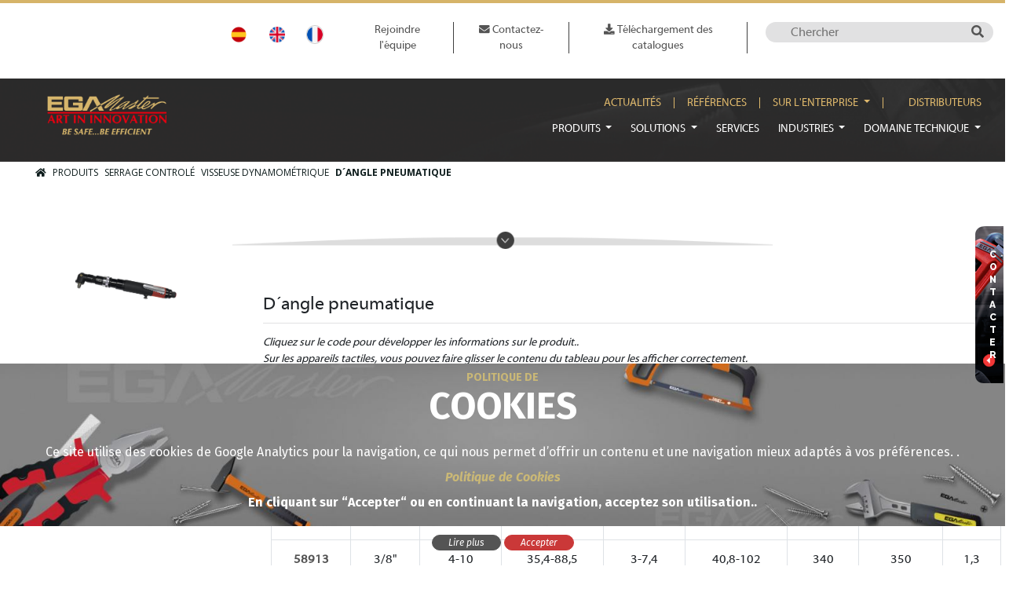

--- FILE ---
content_type: text/html; charset=UTF-8
request_url: https://egamaster.com/fr/produits/noeud/4170/table/all
body_size: 36666
content:
<!DOCTYPE html>
<html xmlns="http://www.w3.org/1999/xhtml" lang="fr">
<head >
    <meta content='width=device-width, initial-scale=1.0' name='viewport'>
        <!-- Global site tag (gtag.js) - Google Analytics -->
    <script async src="https://www.googletagmanager.com/gtag/js?id=G-HSZQLLCTJT"></script>

        <script>
        window.dataLayer = window.dataLayer || [];
        function gtag(){dataLayer.push(arguments);}
        gtag('js', new Date());
        gtag('config', 'G-HSZQLLCTJT');
    </script>
            <title>D´ANGLE PNEUMATIQUE</title>
    <link rel="icon" type="image/x-icon" href="/uploads/media/logos/0001/01/943_logos_small_icon-ega-2-png.png"/><meta name="keywords" content="D&acute;ANGLE PNEUMATIQUE,outil industriel,outil de s&eacute;curit&eacute;,premium" />
<meta name="description" content="Page produit D&acute;ANGLE PNEUMATIQUE" />
<meta name="robots" content="index, follow" />
<meta property="og:site_name" content="EgaMaster" />
<meta property="og:description" content="Page produit D&acute;ANGLE PNEUMATIQUE" />
<meta property="og:title" content="D&acute;ANGLE PNEUMATIQUE" />
<meta property="og:type" content="website" />
<meta http-equiv="Content-Type" content="text/html; charset=utf-8" />
<meta charset="UTF-8" />

        
        <link rel="alternate" href="/es/productos/nodo/4170/tabla/all" hreflang="es"/>
<link rel="alternate" href="/en/products/node/4170/table/all" hreflang="en"/>
<link rel="alternate" href="/fr/produits/noeud/4170/table/all" hreflang="fr"/>

                        <link rel="stylesheet" href="//www.egamaster.com/css/custom_2.css?v=20250428090440">
                                                            <link rel="stylesheet" href="https://use.fontawesome.com/releases/v5.0.13/css/all.css" integrity="sha384-DNOHZ68U8hZfKXOrtjWvjxusGo9WQnrNx2sqG0tfsghAvtVlRW3tvkXWZh58N9jp" crossorigin="anonymous">        <script>
            var functionsOnLoad = new Array();
            var locale = 'fr';
            var currency = '€';
            var productSource = 'pim';
            var user = {username: '', discr: ''};
        </script>
        </head>
<body class="products-node-table  ">
    <div id="loading" class="loading d-none"><span class="spinner"></span></div>
    <div id="app">
            <header class="header-layout">
                    
<div id="cms-block-137" data-cms-page=1
     data-cms-template="nd/block/block_container"     class=" cms-container cms-container-root container container-special pt-4 pb-4">
                                                    <div class="cms-container-secondary row text-center justify-content-end">
                                        
<div id="cms-block-403" data-cms-page=1
     data-cms-template="language"     class="cms-block cms-block-language cms-block-element d-lg-flex justify-content-end pt-1 col-12 col-sm-5 col-md-3 col-lg-2 col-xl-2">
                                            
                    <a href="/es/productos/nodo/4170/tabla/all" class="" data-lang="ES">ES</a>
                    <a href="/en/products/node/4170/table/all" class="" data-lang="EN">EN</a>
                    <a href="/fr/produits/noeud/4170/table/all" class="active" data-lang="FR">FR</a>
    </div>

                                
<div id="cms-block-404" data-cms-page=1
     data-cms-template="menu"     class="cms-block cms-block-menu cms-block-element menu-top d-lg-flex justify-content-end p-2 pt-lg-0 col-12 col-sm-7 col-md-6 col-lg-6 col-xl-5">
                                                                                                    <ul      class="navbar-nav">
                        
        
        
                                    
                                
        <li
                 class="nav-item "
            >                    
    
    <a href="/fr/rejoindre-lequipe"      class="nav-link">
                                        
                
                Rejoindre l'équipe
    
    </a>

                                        
        </li>
    
                                            
                                
        <li
                 class="nav-item"
            >                    
    
    <a href="/fr/contactez-nous"      class="nav-link">
                                        
                
                    <i class="fas fa-envelope text-primary"></i>
                Contactez-nous
    
    </a>

                                        
        </li>
    
                                            
                                
        <li
                 class="nav-item "
            >                    
    
    <a href="/fr/telecharger-des-catalogues"      class="nav-link">
                                        
                
                    <i class="fas fa-download text-primary"></i>
                Téléchargement des catalogues
    
    </a>

                                        
        </li>
    
            
            
        </ul>
    
    </div>

                                
<div id="cms-block-405" data-cms-page=1
     data-cms-template="product_search"     class="cms-block cms-block-product-search cms-block-element text-right mt-sm-3 mt-md-0 col-6 col-sm-6 col-md-3 col-lg-3 col-xl-3">
                                            <form id="product-search-405" method="get"  style="display:inline"
          action="https://egamaster.com/fr/produits/recherche">
        <input title="" type="text" name="q" value="" placeholder="Chercher">
        <input type="hidden" name="search-token" value="sV3QNbLk9v5IdpOXV9z0KQ6k-bdHJCAJk2Ro6sbRTGI"/>
        <button type="submit" class="btn-search">
            <i class="fas fa-search"></i>
                    </button>
    </form>
</div>

                                    </div>
    </div>

                <div class="cms-container cms-container-root header-top-wrapper row">
                                            </div>
    
                    
<div id="cms-block-138" data-cms-page=1
     data-cms-template="nd/block/block_container"     class=" cms-container cms-container-root container-fluid fondo-header">
                                                    <div class="cms-container-secondary container">
                                        
<div id="cms-block-861" data-cms-page=1
     data-cms-template="nd/block/block_container"     class=" cms-container container d-flex">
                                                                        
<div id="cms-block-4417" data-cms-page=1
     data-cms-template="logo"     class="cms-block cms-block-logo cms-block-element pt-3 pb-3 col-9 col-sm-3 col-md-3 col-lg-2 col-xl-2">
                                            <div class="logo">
        <a class="navbar-brand" href="/fr">
            
    <img alt="" title="" src="/uploads/media/logos/0001/01/941_logos_medium_f95d9d6bc9cbb983eca7c99b2509739c13041676-png.png" width="207" height="72" srcset="/uploads/media/logos/0001/01/941_logos_small_f95d9d6bc9cbb983eca7c99b2509739c13041676-png.png 200w, /uploads/media/logos/0001/01/941_logos_medium_f95d9d6bc9cbb983eca7c99b2509739c13041676-png.png 640w, /uploads/media/logos/0001/01/941_logos_large_f95d9d6bc9cbb983eca7c99b2509739c13041676-png.png 1024w, /uploads/media/logos/0001/01/29781e388ecc6a600e2b2c2fc887dc270d4e05bc.png 207w" sizes="(max-width: 207px) 100vw, 207px" class="img-fluid"  />
        </a>
    </div>
</div>

                                
<div id="cms-block-427" data-cms-page=1
     data-cms-template="nd/block/block_container"     class=" cms-container col-1 col-sm-1 col-md-9 col-lg-10 col-xl-10 justify-content-end pr-0">
                                                    <div class="cms-container-secondary row pr-0">
                                        
<div id="cms-block-425" data-cms-page=1
     data-cms-template="menu"     class="cms-block cms-block-menu cms-block-element menu-secundario offset-md-5 offset-lg-5 offset-xl-5 d-lg-flex justify-content-end pt-4 pr-0 col-12 col-sm-12 col-md-7 col-lg-7 col-xl-7">
                                                                                                    <ul      class="navbar-nav">
                        
        
        
                                    
                                
        <li
                 class="nav-item "
            >                    
    
    <a href="/fr/nouvelles"      class="nav-link">
                                        
                
                Actualités
    
    </a>

                                        
        </li>
    
                                            
                                
        <li
                 class="nav-item"
            >                    
    
    <a href="/fr/references-fr"      class="nav-link">
                                        
                
                Références
    
    </a>

                                        
        </li>
    
                                            
                                                    
        <li
                 class="nav-item dropdown"
            >                    
    
    <a href="#"      class="nav-link dropdown-toggle" data-toggle="dropdown" aria-haspopup="true" aria-expanded="false">
                                        
                
                Sur l'enterprise
    
    </a>

                                                        <ul      class="dropdown-menu">
                        
        
        
                                    
                                
        <li
                 class=""
            >                    
    
    <a href="/fr/presentation"      class="dropdown-item">
                        
                Présentation
    
    </a>

                                        
        </li>
    
                                            
                                
        <li
                 class=""
            >                    
    
    <a href="/fr/certificats"      class="dropdown-item">
                        
                Certificats
    
    </a>

                                        
        </li>
    
                                            
                                
        <li
                 class=""
            >                    
    
    <a href="/fr/prix"      class="dropdown-item">
                        
                Prix
    
    </a>

                                        
        </li>
    
                                            
                                
        <li
                 class=""
            >                    
    
    <a href="/fr/responsabilite-sociale-des-entreprises"      class="dropdown-item">
                        
                Responsabilité Sociale des Entreprises
    
    </a>

                                        
        </li>
    
                                            
                                
        <li
                 class=""
            >                    
    
    <a href="/fr/materiel-graphique"      class="dropdown-item">
                        
                Matériel graphique
    
    </a>

                                        
        </li>
    
                                            
                                
        <li
                 class=""
            >                    
    
    <a href="/fr/conditions-de-vente"      class="dropdown-item">
                        
                Conditions de vente
    
    </a>

                                        
        </li>
    
                                            
                                
        <li
                 class=""
            >                    
    
    <a href="/fr/projets-5s"      class="dropdown-item">
                        
                Projets 5S
    
    </a>

                                        
        </li>
    
            
            
        </ul>
    
        </li>
    
                                            
                                
        <li
                 class="nav-item "
            >                    
    
    <a href="/fr/distributeurs"      class="nav-link">
                                        
                
                Distributeurs
    
    </a>

                                        
        </li>
    
            
            
        </ul>
    
    </div>

                                
<div id="cms-block-423" data-cms-page=1
     data-cms-template="menu_with_navbar"     class="cms-block cms-block-menu cms-block-element menu-principal  pt-3 offset-md-11 offset-xl-2 offset-lg-2 d-lg-flex justify-content-end pr-0 col-1 col-sm-1 col-md-1 col-lg-10 col-xl-10">
                                                                        <nav class="navbar navbar-expand-lg navbar-light text-white text-uppercase pr-0">
            <button class="navbar-toggler" type="button" data-toggle="collapse"
                    data-target="#navbarNavDropdown-423" aria-controls="navbarNavDropdown-423"
                    aria-expanded="false" aria-label="Toggle navigation">
                <span class="navbar-toggler-icon"></span>
            </button>
            <div class="collapse navbar-collapse" id="navbarNavDropdown-423">
                                                    <ul      class="navbar-nav">
                        
        
        
                                    
                                                    
        <li
                 class="nav-item dropdown "
            >                    
    
    <a href="/fr/produits"      class="nav-link dropdown-toggle" data-toggle="dropdown" aria-haspopup="true" aria-expanded="false">
                                        
                
                Produits
    
    </a>

                                                        <div class="mega-menu-v2 dropdown-menu">
            <div class="background-mega-menu row">
                <div class="col-3 main-nav">
                                                    
        
        
                        
                                    
                
                                <div
                
            class="item"
                        data-collection-id="1"
            data-collection-name="Solutions de contrôle des outils"
            data-collection-slug="solutions-de-controle-des-outils"
            data-slug="systeme-de-controle-d-outils"
            >                    
    
    <a href="/fr/produits/categorie/systeme-de-controle-d-outils"      class="dropdown-item dropdown-toggle">
                        
                SYSTÈME DE CONTRÔLE D’OUTILS
    
    </a>
        </div>
            
                        
                                    
                
                                <div
                
            class="item"
                        data-collection-id="1"
            data-collection-name="Solutions de contrôle des outils"
            data-collection-slug="solutions-de-controle-des-outils"
            data-slug="toolkits"
            >                    
    
    <a href="/fr/produits/categorie/toolkits"      class="dropdown-item dropdown-toggle">
                        
                TOOLKITS
    
    </a>
        </div>
            
                        
                                    
                
                                <div
                
            class="item"
            >                    
    
    <a href="/fr/produits/categorie/pinces-et-tenailles"      class="dropdown-item dropdown-toggle">
                        
                PINCES ET TENAILLES
    
    </a>
        </div>
            
                        
                                    
                
                                <div
                
            class="item"
                        data-collection-id="2"
            data-collection-name="Outil industriel premium"
            data-collection-slug="outil-industriel-premium"
            data-slug="extracteurs"
            >                    
    
    <a href="/fr/produits/categorie/extracteurs"      class="dropdown-item dropdown-toggle">
                        
                EXTRACTEURS
    
    </a>
        </div>
            
                        
                                    
                
                                <div
                
            class="item"
                        data-collection-id="2"
            data-collection-name="Outil industriel premium"
            data-collection-slug="outil-industriel-premium"
            data-slug="tournevis"
            >                    
    
    <a href="/fr/produits/categorie/tournevis"      class="dropdown-item dropdown-toggle">
                        
                TOURNEVIS
    
    </a>
        </div>
            
                        
                                    
                
                                <div
                
            class="item"
                        data-collection-id="2"
            data-collection-name="Outil industriel premium"
            data-collection-slug="outil-industriel-premium"
            data-slug="embouts-de-vissage"
            >                    
    
    <a href="/fr/produits/categorie/embouts-de-vissage"      class="dropdown-item dropdown-toggle">
                        
                EMBOUTS DE VISSAGE
    
    </a>
        </div>
            
                        
                                    
                
                                <div
                
            class="item"
                        data-collection-id="2"
            data-collection-name="Outil industriel premium"
            data-collection-slug="outil-industriel-premium"
            data-slug="cles-a-molette"
            >                    
    
    <a href="/fr/produits/categorie/cles-a-molette"      class="dropdown-item dropdown-toggle">
                        
                CLÉS À MOLETTE
    
    </a>
        </div>
            
                        
                                    
                
                                <div
                
            class="item"
                        data-collection-id="2"
            data-collection-name="Outil industriel premium"
            data-collection-slug="outil-industriel-premium"
            data-slug="cles"
            >                    
    
    <a href="/fr/produits/categorie/cles"      class="dropdown-item dropdown-toggle">
                        
                CLÉS
    
    </a>
        </div>
            
                        
                                    
                
                                <div
                
            class="item"
                        data-collection-id="2"
            data-collection-name="Outil industriel premium"
            data-collection-slug="outil-industriel-premium"
            data-slug="douilles"
            >                    
    
    <a href="/fr/produits/categorie/douilles"      class="dropdown-item dropdown-toggle">
                        
                DOUILLES
    
    </a>
        </div>
            
                        
                                    
                
                                <div
                
            class="item"
                        data-collection-id="2"
            data-collection-name="Outil industriel premium"
            data-collection-slug="outil-industriel-premium"
            data-slug="serrage-controle"
            >                    
    
    <a href="/fr/produits/categorie/serrage-controle"      class="dropdown-item dropdown-toggle">
                        
                SERRAGE CONTROLÉ
    
    </a>
        </div>
            
                        
                                    
                
                                <div
                
            class="item"
                        data-collection-id="2"
            data-collection-name="Outil industriel premium"
            data-collection-slug="outil-industriel-premium"
            data-slug="outillage-hydraulique"
            >                    
    
    <a href="/fr/produits/categorie/outillage-hydraulique"      class="dropdown-item dropdown-toggle">
                        
                OUTILLAGE HYDRAULIQUE
    
    </a>
        </div>
            
                        
                                    
                
                                <div
                
            class="item"
                        data-collection-id="2"
            data-collection-name="Outil industriel premium"
            data-collection-slug="outil-industriel-premium"
            data-slug="outil-pneumatique"
            >                    
    
    <a href="/fr/produits/categorie/outil-pneumatique"      class="dropdown-item dropdown-toggle">
                        
                OUTIL PNEUMATIQUE
    
    </a>
        </div>
            
                        
                                    
                
                                <div
                
            class="item"
            >                    
    
    <a href="/fr/produits/categorie/outil-electroportatif"      class="dropdown-item dropdown-toggle">
                        
                OUTIL ÉLECTROPORTATIF
    
    </a>
        </div>
            
                        
                                    
                
                                <div
                
            class="item"
                        data-collection-id="2"
            data-collection-name="Outil industriel premium"
            data-collection-slug="outil-industriel-premium"
            data-slug="outils-coupants"
            >                    
    
    <a href="/fr/produits/categorie/outils-coupants"      class="dropdown-item dropdown-toggle">
                        
                OUTILS COUPANTS
    
    </a>
        </div>
            
                        
                                    
                
                                <div
                
            class="item"
                        data-collection-id="2"
            data-collection-name="Outil industriel premium"
            data-collection-slug="outil-industriel-premium"
            data-slug="limes-rapes-pointeaux-et-chasses-goupilles"
            >                    
    
    <a href="/fr/produits/categorie/limes-rapes-pointeaux-et-chasses-goupilles"      class="dropdown-item dropdown-toggle">
                        
                LIMES, RAPES, POINTEAUX ET CHASSES GOUPILLES
    
    </a>
        </div>
            
                        
                                    
                
                                <div
                
            class="item"
                        data-collection-id="2"
            data-collection-name="Outil industriel premium"
            data-collection-slug="outil-industriel-premium"
            data-slug="outils-pour-l-automobile"
            >                    
    
    <a href="/fr/produits/categorie/outils-pour-l-automobile"      class="dropdown-item dropdown-toggle">
                        
                OUTILS POUR L'AUTOMOBILE
    
    </a>
        </div>
            
                        
                                    
                
                                <div
                
            class="item"
                        data-collection-id="2"
            data-collection-name="Outil industriel premium"
            data-collection-slug="outil-industriel-premium"
            data-slug="tarauds-et-filieres"
            >                    
    
    <a href="/fr/produits/categorie/tarauds-et-filieres"      class="dropdown-item dropdown-toggle">
                        
                TARAUDS ET FILIÈRES
    
    </a>
        </div>
            
                        
                                    
                
                                <div
                
            class="item"
                        data-collection-id="3"
            data-collection-name="Outil et machine pour tube"
            data-collection-slug="outil-et-machine-pour-tube"
            data-slug="outillage-tube"
            >                    
    
    <a href="/fr/produits/categorie/outillage-tube"      class="dropdown-item dropdown-toggle">
                        
                OUTILLAGE TUBE
    
    </a>
        </div>
            
                        
                                    
                
                                <div
                
            class="item"
                        data-collection-id="3"
            data-collection-name="Outil et machine pour tube"
            data-collection-slug="outil-et-machine-pour-tube"
            data-slug="outil-pour-inox"
            >                    
    
    <a href="/fr/produits/categorie/outil-pour-inox"      class="dropdown-item dropdown-toggle">
                        
                OUTIL POUR INOX
    
    </a>
        </div>
            
                        
                                    
                
                                <div
                
            class="item"
                        data-collection-id="3"
            data-collection-name="Outil et machine pour tube"
            data-collection-slug="outil-et-machine-pour-tube"
            data-slug="machines-pour-tube"
            >                    
    
    <a href="/fr/produits/categorie/machines-pour-tube"      class="dropdown-item dropdown-toggle">
                        
                MACHINES POUR TUBE
    
    </a>
        </div>
            
                        
                                    
                
                                <div
                
            class="item"
                        data-collection-id="3"
            data-collection-name="Outil et machine pour tube"
            data-collection-slug="outil-et-machine-pour-tube"
            data-slug="inspection-et-deboucheurs"
            >                    
    
    <a href="/fr/produits/categorie/inspection-et-deboucheurs"      class="dropdown-item dropdown-toggle">
                        
                INSPECTION ET DEBOUCHEURS
    
    </a>
        </div>
            
                        
                                    
                
                                <div
                
            class="item"
                        data-collection-id="3"
            data-collection-name="Outil et machine pour tube"
            data-collection-slug="outil-et-machine-pour-tube"
            data-slug="outillage-pour-le-cuivre"
            >                    
    
    <a href="/fr/produits/categorie/outillage-pour-le-cuivre"      class="dropdown-item dropdown-toggle">
                        
                OUTILLAGE POUR LE CUIVRE
    
    </a>
        </div>
            
                        
                                    
                
                                <div
                
            class="item"
                        data-collection-id="3"
            data-collection-name="Outil et machine pour tube"
            data-collection-slug="outil-et-machine-pour-tube"
            data-slug="outillage-pour-plastique"
            >                    
    
    <a href="/fr/produits/categorie/outillage-pour-plastique"      class="dropdown-item dropdown-toggle">
                        
                OUTILLAGE POUR PLASTIQUE
    
    </a>
        </div>
            
                        
                                    
                
                                <div
                
            class="item"
                        data-collection-id="2"
            data-collection-name="Outil industriel premium"
            data-collection-slug="outil-industriel-premium"
            data-slug="outillage-pour-le-bois"
            >                    
    
    <a href="/fr/produits/categorie/outillage-pour-le-bois"      class="dropdown-item dropdown-toggle">
                        
                OUTILLAGE POUR LE BOIS
    
    </a>
        </div>
            
                        
                                    
                
                                <div
                
            class="item"
                        data-collection-id="2"
            data-collection-name="Outil industriel premium"
            data-collection-slug="outil-industriel-premium"
            data-slug="marteaux"
            >                    
    
    <a href="/fr/produits/categorie/marteaux"      class="dropdown-item dropdown-toggle">
                        
                MARTEAUX
    
    </a>
        </div>
            
                        
                                    
                
                                <div
                
            class="item"
                        data-collection-id="2"
            data-collection-name="Outil industriel premium"
            data-collection-slug="outil-industriel-premium"
            data-slug="construction"
            >                    
    
    <a href="/fr/produits/categorie/construction"      class="dropdown-item dropdown-toggle">
                        
                CONSTRUCTION
    
    </a>
        </div>
            
                        
                                    
                
                                <div
                
            class="item"
                        data-collection-id="2"
            data-collection-name="Outil industriel premium"
            data-collection-slug="outil-industriel-premium"
            data-slug="mesure-et-detection"
            >                    
    
    <a href="/fr/produits/categorie/mesure-et-detection"      class="dropdown-item dropdown-toggle">
                        
                MESURE ET DÉTECTION
    
    </a>
        </div>
            
                        
                                    
                
                                <div
                
            class="item"
                        data-collection-id="2"
            data-collection-name="Outil industriel premium"
            data-collection-slug="outil-industriel-premium"
            data-slug="eclairage"
            >                    
    
    <a href="/fr/produits/categorie/eclairage"      class="dropdown-item dropdown-toggle">
                        
                ÉCLAIRAGE
    
    </a>
        </div>
            
                        
                                    
                
                                <div
                
            class="item"
            >                    
    
    <a href="/fr/produits/categorie/systemes-de-levage"      class="dropdown-item dropdown-toggle">
                        
                SYSTÈMES DE LEVAGE
    
    </a>
        </div>
            
                        
                                    
                
                                <div
                
            class="item"
            >                    
    
    <a href="/fr/produits/categorie/echelles"      class="dropdown-item dropdown-toggle">
                        
                ÉCHELLES
    
    </a>
        </div>
            
                        
                                    
                
                                <div
                
            class="item"
                        data-collection-id="2"
            data-collection-name="Outil industriel premium"
            data-collection-slug="outil-industriel-premium"
            data-slug="appareils-electroniques"
            >                    
    
    <a href="/fr/produits/categorie/appareils-electroniques"      class="dropdown-item dropdown-toggle">
                        
                APPAREILS ÉLECTRONIQUES
    
    </a>
        </div>
            
                        
                                    
                
                                <div
                
            class="item"
                        data-collection-id="2"
            data-collection-name="Outil industriel premium"
            data-collection-slug="outil-industriel-premium"
            data-slug="outillage-d-electricien"
            >                    
    
    <a href="/fr/produits/categorie/outillage-d-electricien"      class="dropdown-item dropdown-toggle">
                        
                OUTILLAGE D’ÉLECTRICIEN
    
    </a>
        </div>
            
                        
                                    
                
                                <div
                
            class="item"
                        data-collection-id="4"
            data-collection-name="Outils de sécurité"
            data-collection-slug="outils-de-securite"
            data-slug="1000v"
            >                    
    
    <a href="/fr/produits/categorie/1000v"      class="dropdown-item dropdown-toggle">
                        
                1000V
    
    </a>
        </div>
            
                        
                                    
                
                                <div
                
            class="item"
                        data-collection-id="4"
            data-collection-name="Outils de sécurité"
            data-collection-slug="outils-de-securite"
            data-slug="esd-antistatique"
            >                    
    
    <a href="/fr/produits/categorie/esd-antistatique"      class="dropdown-item dropdown-toggle">
                        
                ESD ANTISTATIQUE
    
    </a>
        </div>
            
                        
                                    
                
                                <div
                
            class="item"
                        data-collection-id="4"
            data-collection-name="Outils de sécurité"
            data-collection-slug="outils-de-securite"
            data-slug="outils-anti-chute-antidrop"
            >                    
    
    <a href="/fr/produits/categorie/outils-anti-chute-antidrop"      class="dropdown-item dropdown-toggle">
                        
                OUTILS ANTI-CHUTE ANTIDROP
    
    </a>
        </div>
            
                        
                                    
                
                                <div
                
            class="item"
                        data-collection-id="4"
            data-collection-name="Outils de sécurité"
            data-collection-slug="outils-de-securite"
            data-slug="antideflagrant-isole-1000v"
            >                    
    
    <a href="/fr/produits/categorie/antideflagrant-isole-1000v"      class="dropdown-item dropdown-toggle">
                        
                ANTIDÉFLAGRANT ISOLÉ 1000V
    
    </a>
        </div>
            
                        
                                    
                
                                <div
                
            class="item"
                        data-collection-id="4"
            data-collection-name="Outils de sécurité"
            data-collection-slug="outils-de-securite"
            data-slug="antideflagrant"
            >                    
    
    <a href="/fr/produits/categorie/antideflagrant"      class="dropdown-item dropdown-toggle">
                        
                ANTIDÉFLAGRANT
    
    </a>
        </div>
            
                        
                                    
                
                                <div
                
            class="item"
                        data-collection-id="4"
            data-collection-name="Outils de sécurité"
            data-collection-slug="outils-de-securite"
            data-slug="securite-intrinseque"
            >                    
    
    <a href="/fr/produits/categorie/securite-intrinseque"      class="dropdown-item dropdown-toggle">
                        
                SÉCURITÉ INTRINSÈQUE
    
    </a>
        </div>
            
                        
                                    
                
                                <div
                
            class="item"
                        data-collection-id="4"
            data-collection-name="Outils de sécurité"
            data-collection-slug="outils-de-securite"
            data-slug="utilisation-subaquatique"
            >                    
    
    <a href="/fr/produits/categorie/utilisation-subaquatique"      class="dropdown-item dropdown-toggle">
                        
                UTILISATION SUBAQUATIQUE
    
    </a>
        </div>
            
                        
                                    
                
                                <div
                
            class="item"
                        data-collection-id="4"
            data-collection-name="Outils de sécurité"
            data-collection-slug="outils-de-securite"
            data-slug="amagnetique-en-titane"
            >                    
    
    <a href="/fr/produits/categorie/amagnetique-en-titane"      class="dropdown-item dropdown-toggle">
                        
                AMAGNETIQUE EN TITANE
    
    </a>
        </div>
            
                        
                                    
                
                                <div
                
            class="item"
            >                    
    
    <a href="/fr/produits/categorie/outillage-inox"      class="dropdown-item dropdown-toggle">
                        
                OUTILLAGE INOX
    
    </a>
        </div>
            
                        
                                    
                
                                <div
                
            class="item"
                        data-collection-id="4"
            data-collection-name="Outils de sécurité"
            data-collection-slug="outils-de-securite"
            data-slug="equipements-de-protection-individuelle"
            >                    
    
    <a href="/fr/produits/categorie/equipements-de-protection-individuelle"      class="dropdown-item dropdown-toggle">
                        
                EQUIPEMENTS DE PROTECTION INDIVIDUELLE
    
    </a>
        </div>
            
                        
                                    
                
                                <div
                
            class="item"
            >                    
    
    <a href="/fr/produits/categorie/articles-promotionnels"      class="dropdown-item dropdown-toggle">
                        
                ARTICLES PROMOTIONNELS
    
    </a>
        </div>
            
    
            
                </div>
                <div class="col-9 children-items">
                    <div id="main-nav-title">
                        <h3></h3>
                        <div class="goto-link">
                            <a href="" target="_self">Voir tout</a>
                        </div>
                        <div class="more-info"></div>
                    </div>
                                                
        
        
            <div class="item" data-parent-name="SYSTÈME DE CONTRÔLE D’OUTILS">
                                <ul      class="menu_level_2">
                        
        
        
                                    
                                
        <li
                 class=" "
            >                    
    
    <a href="/fr/produits/categorie/systeme-de-controle-d-outils/servantes-a-roues-tcs"      class="dropdown-item">
                        
                SERVANTES A ROUES TCS
    
    </a>

                                        
        </li>
    
            
            
        </ul>
    
        </div>
            <div class="item" data-parent-name="TOOLKITS">
                                <ul      class="menu_level_2">
                        
        
        
                                    
                                
        <li
                 class=""
            >                    
    
    <a href="/fr/produits/categorie/toolkits/sets-universels"      class="dropdown-item">
                        
                SETS UNIVERSELS
    
    </a>

                                        
        </li>
    
                                            
                                
        <li
                 class=""
            >                    
    
    <a href="/fr/produits/categorie/toolkits/sets-de-maintenance-industrielle"      class="dropdown-item">
                        
                SETS DE MAINTENANCE INDUSTRIELLE
    
    </a>

                                        
        </li>
    
                                            
                                
        <li
                 class=""
            >                    
    
    <a href="/fr/produits/categorie/toolkits/set-aeronautique"      class="dropdown-item">
                        
                SET AÉRONAUTIQUE
    
    </a>

                                        
        </li>
    
                                            
                                
        <li
                 class=""
            >                    
    
    <a href="/fr/produits/categorie/toolkits/sets-automobile"      class="dropdown-item">
                        
                SETS AUTOMOBILE
    
    </a>

                                        
        </li>
    
                                            
                                
        <li
                 class=""
            >                    
    
    <a href="/fr/produits/categorie/toolkits/set-de-maintenance-pour-voiture-electrique-hibryde"      class="dropdown-item">
                        
                SET DE MAINTENANCE POUR VOITURE ÉLECTRIQUE - HIBRYDE
    
    </a>

                                        
        </li>
    
                                            
                                
        <li
                 class=""
            >                    
    
    <a href="/fr/produits/categorie/toolkits/sets-de-mecaniciens"      class="dropdown-item">
                        
                SETS DE MÉCANICIENS
    
    </a>

                                        
        </li>
    
                                            
                                
        <li
                 class=""
            >                    
    
    <a href="/fr/produits/categorie/toolkits/sets-plomberie-et-air-conditionnee"      class="dropdown-item">
                        
                SETS PLOMBERIE ET AIR CONDITIONNEE
    
    </a>

                                        
        </li>
    
                                            
                                
        <li
                 class=""
            >                    
    
    <a href="/fr/produits/categorie/toolkits/sets-electriciens"      class="dropdown-item">
                        
                SETS ÉLECTRICIENS
    
    </a>

                                        
        </li>
    
                                            
                                
        <li
                 class=""
            >                    
    
    <a href="/fr/produits/categorie/toolkits/sets-industrie-eolienne"      class="dropdown-item">
                        
                SETS INDUSTRIE ÉOLIENNE
    
    </a>

                                        
        </li>
    
                                            
                                
        <li
                 class=""
            >                    
    
    <a href="/fr/produits/categorie/toolkits/kit-electromecanique"      class="dropdown-item">
                        
                KIT ELECTROMÉCANIQUE
    
    </a>

                                        
        </li>
    
                                            
                                
        <li
                 class=""
            >                    
    
    <a href="/fr/produits/categorie/toolkits/kit-pour-l-entretien-de-batiment"      class="dropdown-item">
                        
                KIT POUR L’ENTRETIEN DE BÂTIMENT
    
    </a>

                                        
        </li>
    
                                            
                                
        <li
                 class=""
            >                    
    
    <a href="/fr/produits/categorie/toolkits/sets-de-mecaniciens-professionnels"      class="dropdown-item">
                        
                SETS DE MÉCANICIENS PROFESSIONNELS
    
    </a>

                                        
        </li>
    
                                            
                                
        <li
                 class=""
            >                    
    
    <a href="/fr/produits/categorie/toolkits/sets-professionnels-pour-plomberie"      class="dropdown-item">
                        
                SETS PROFESSIONNELS POUR PLOMBERIE
    
    </a>

                                        
        </li>
    
                                            
                                
        <li
                 class=""
            >                    
    
    <a href="/fr/produits/categorie/toolkits/sets-professionnels-pour-electriciens"      class="dropdown-item">
                        
                SETS  PROFESSIONNELS POUR ÉLECTRICIENS
    
    </a>

                                        
        </li>
    
                                            
                                
        <li
                 class=""
            >                    
    
    <a href="/fr/produits/categorie/toolkits/plateaux"      class="dropdown-item">
                        
                PLATEAUX
    
    </a>

                                        
        </li>
    
                                            
                                
        <li
                 class=""
            >                    
    
    <a href="/fr/produits/categorie/toolkits/mobilier-industriel-modulaire"      class="dropdown-item">
                        
                MOBILIER INDUSTRIEL MODULAIRE
    
    </a>

                                        
        </li>
    
                                            
                                
        <li
                 class=""
            >                    
    
    <a href="/fr/produits/categorie/toolkits/armoires-murales"      class="dropdown-item">
                        
                ARMOIRES MURALES
    
    </a>

                                        
        </li>
    
                                            
                                
        <li
                 class=""
            >                    
    
    <a href="/fr/produits/categorie/toolkits/armoire-haute"      class="dropdown-item">
                        
                ARMOIRE HAUTE
    
    </a>

                                        
        </li>
    
                                            
                                
        <li
                 class=""
            >                    
    
    <a href="/fr/produits/categorie/toolkits/panneau-d-exposition"      class="dropdown-item">
                        
                PANNEAU D'EXPOSITION
    
    </a>

                                        
        </li>
    
                                            
                                
        <li
                 class=""
            >                    
    
    <a href="/fr/produits/categorie/toolkits/tables-de-monteur"      class="dropdown-item">
                        
                TABLES DE MONTEUR
    
    </a>

                                        
        </li>
    
                                            
                                
        <li
                 class=""
            >                    
    
    <a href="/fr/produits/categorie/toolkits/etablis-avec-panneau-verticale"      class="dropdown-item">
                        
                ÉTABLIS AVEC PANNEAU VERTICALE
    
    </a>

                                        
        </li>
    
                                            
                                
        <li
                 class=""
            >                    
    
    <a href="/fr/produits/categorie/toolkits/etablis-mobiles"      class="dropdown-item">
                        
                ÉTABLIS MOBILES
    
    </a>

                                        
        </li>
    
                                            
                                
        <li
                 class=""
            >                    
    
    <a href="/fr/produits/categorie/toolkits/servantes-a-roues-100-inox"      class="dropdown-item">
                        
                SERVANTES À ROUES 100% INOX
    
    </a>

                                        
        </li>
    
                                            
                                
        <li
                 class=""
            >                    
    
    <a href="/fr/produits/categorie/toolkits/servantes-a-roues-avec-surface-inox"      class="dropdown-item">
                        
                SERVANTES À ROUES AVEC SURFACE INOX*
    
    </a>

                                        
        </li>
    
                                            
                                
        <li
                 class=""
            >                    
    
    <a href="/fr/produits/categorie/toolkits/servantes-a-roues"      class="dropdown-item">
                        
                SERVANTES À ROUES
    
    </a>

                                        
        </li>
    
                                            
                                
        <li
                 class=""
            >                    
    
    <a href="/fr/produits/categorie/toolkits/roue-motorisee"      class="dropdown-item">
                        
                ROUE MOTORISÉE
    
    </a>

                                        
        </li>
    
                                            
                                
        <li
                 class=""
            >                    
    
    <a href="/fr/produits/categorie/toolkits/rayonnages-mobiles-avec-etageres"      class="dropdown-item">
                        
                RAYONNAGES MOBILES AVEC ÉTAGÈRES
    
    </a>

                                        
        </li>
    
                                            
                                
        <li
                 class=""
            >                    
    
    <a href="/fr/produits/categorie/toolkits/coffres-metalliques"      class="dropdown-item">
                        
                COFFRES MÉTALLIQUES
    
    </a>

                                        
        </li>
    
                                            
                                
        <li
                 class=""
            >                    
    
    <a href="/fr/produits/categorie/toolkits/mallettes-caisses-a-outils-et-accesoires"      class="dropdown-item">
                        
                MALLETTES, CAISSES À OUTILS ET ACCESOIRES
    
    </a>

                                        
        </li>
    
                                            
                                
        <li
                 class=""
            >                    
    
    <a href="/fr/produits/categorie/toolkits/sacs-a-dos-et-gillets"      class="dropdown-item">
                        
                SACS À DOS ET GILLETS
    
    </a>

                                        
        </li>
    
            
            
        </ul>
    
        </div>
            <div class="item" data-parent-name="PINCES ET TENAILLES">
                                <ul      class="menu_level_2">
                        
        
        
                                    
                                
        <li
                 class=""
            >                    
    
    <a href="/fr/produits/categorie/pinces-et-tenailles/pinces"      class="dropdown-item">
                        
                PINCES
    
    </a>

                                        
        </li>
    
                                            
                                
        <li
                 class=""
            >                    
    
    <a href="/fr/produits/categorie/pinces-et-tenailles/tenailles"      class="dropdown-item">
                        
                TENAILLES
    
    </a>

                                        
        </li>
    
            
            
        </ul>
    
        </div>
            <div class="item" data-parent-name="EXTRACTEURS">
                                <ul      class="menu_level_2">
                        
        
        
                                    
                                
        <li
                 class=""
            >                    
    
    <a href="/fr/produits/categorie/extracteurs/extracteur-3-bras-articules-2-positions"      class="dropdown-item">
                        
                EXTRACTEUR 3 BRAS ARTICULÉS 2 POSITIONS
    
    </a>

                                        
        </li>
    
                                            
                                
        <li
                 class=""
            >                    
    
    <a href="/fr/produits/categorie/extracteurs/extracteur-3-bras-articules-reversibles-2-positions"      class="dropdown-item">
                        
                EXTRACTEUR 3 BRAS ARTICULES RÉVERSIBLES 2 POSITIONS
    
    </a>

                                        
        </li>
    
                                            
                                
        <li
                 class=""
            >                    
    
    <a href="/fr/produits/categorie/extracteurs/extracteur-2-bras-articules-2-positions"      class="dropdown-item">
                        
                EXTRACTEUR 2 BRAS ARTICULES 2 POSITIONS
    
    </a>

                                        
        </li>
    
                                            
                                
        <li
                 class=""
            >                    
    
    <a href="/fr/produits/categorie/extracteurs/extracteur-deux-bras-universel"      class="dropdown-item">
                        
                EXTRACTEUR DEUX BRAS UNIVERSEL
    
    </a>

                                        
        </li>
    
                                            
                                
        <li
                 class=""
            >                    
    
    <a href="/fr/produits/categorie/extracteurs/extracteur-6-bras-universel"      class="dropdown-item">
                        
                EXTRACTEUR 6 BRAS UNIVERSEL
    
    </a>

                                        
        </li>
    
                                            
                                
        <li
                 class=""
            >                    
    
    <a href="/fr/produits/categorie/extracteurs/extracteur-4-bras-universel"      class="dropdown-item">
                        
                EXTRACTEUR 4 BRAS UNIVERSEL
    
    </a>

                                        
        </li>
    
                                            
                                
        <li
                 class=""
            >                    
    
    <a href="/fr/produits/categorie/extracteurs/extracteur-3-bras-universel"      class="dropdown-item">
                        
                EXTRACTEUR 3 BRAS UNIVERSEL
    
    </a>

                                        
        </li>
    
                                            
                                
        <li
                 class=""
            >                    
    
    <a href="/fr/produits/categorie/extracteurs/extracteur-3-bras"      class="dropdown-item">
                        
                EXTRACTEUR 3 BRAS
    
    </a>

                                        
        </li>
    
                                            
                                
        <li
                 class=""
            >                    
    
    <a href="/fr/produits/categorie/extracteurs/extracteur-2-bras"      class="dropdown-item">
                        
                EXTRACTEUR 2 BRAS
    
    </a>

                                        
        </li>
    
                                            
                                
        <li
                 class=""
            >                    
    
    <a href="/fr/produits/categorie/extracteurs/extracteurs-3-bras-leger"      class="dropdown-item">
                        
                EXTRACTEURS 3 BRAS LÉGER
    
    </a>

                                        
        </li>
    
                                            
                                
        <li
                 class=""
            >                    
    
    <a href="/fr/produits/categorie/extracteurs/extracteurs-2-bras-leger"      class="dropdown-item">
                        
                EXTRACTEURS 2 BRAS LÉGER
    
    </a>

                                        
        </li>
    
                                            
                                
        <li
                 class=""
            >                    
    
    <a href="/fr/produits/categorie/extracteurs/extracteur-de-roulements"      class="dropdown-item">
                        
                EXTRACTEUR DE ROULEMENTS
    
    </a>

                                        
        </li>
    
                                            
                                
        <li
                 class=""
            >                    
    
    <a href="/fr/produits/categorie/extracteurs/guillotine-pour-roulements-et-poulies"      class="dropdown-item">
                        
                GUILLOTINE POUR ROULEMENTS ET POULIES
    
    </a>

                                        
        </li>
    
                                            
                                
        <li
                 class=""
            >                    
    
    <a href="/fr/produits/categorie/extracteurs/set-extracteur-de-guillotine"      class="dropdown-item">
                        
                SET EXTRACTEUR DE GUILLOTINE
    
    </a>

                                        
        </li>
    
                                            
                                
        <li
                 class=""
            >                    
    
    <a href="/fr/produits/categorie/extracteurs/jeu-hydraulique"      class="dropdown-item">
                        
                JEU HYDRAULIQUE
    
    </a>

                                        
        </li>
    
            
            
        </ul>
    
        </div>
            <div class="item" data-parent-name="TOURNEVIS">
                                <ul      class="menu_level_2">
                        
        
        
                                    
                                
        <li
                 class=""
            >                    
    
    <a href="/fr/produits/categorie/tournevis/mastertork"      class="dropdown-item">
                        
                MASTERTORK
    
    </a>

                                        
        </li>
    
                                            
                                
        <li
                 class=""
            >                    
    
    <a href="/fr/produits/categorie/tournevis/t-mastertork"      class="dropdown-item">
                        
                T - MASTERTORK
    
    </a>

                                        
        </li>
    
                                            
                                
        <li
                 class=""
            >                    
    
    <a href="/fr/produits/categorie/tournevis/masterpunch-all-through"      class="dropdown-item">
                        
                MASTERPUNCH - ALL THROUGH
    
    </a>

                                        
        </li>
    
                                            
                                
        <li
                 class=""
            >                    
    
    <a href="/fr/produits/categorie/tournevis/rotork"      class="dropdown-item">
                        
                ROTORK
    
    </a>

                                        
        </li>
    
                                            
                                
        <li
                 class=""
            >                    
    
    <a href="/fr/produits/categorie/tournevis/accessoires"      class="dropdown-item">
                        
                ACCESSOIRES
    
    </a>

                                        
        </li>
    
                                            
                                
        <li
                 class=""
            >                    
    
    <a href="/fr/produits/categorie/tournevis/microtronic"      class="dropdown-item">
                        
                MICROTRONIC
    
    </a>

                                        
        </li>
    
                                            
                                
        <li
                 class=""
            >                    
    
    <a href="/fr/produits/categorie/tournevis/decharge-electrostatique"      class="dropdown-item">
                        
                DÉCHARGE ÉLECTROSTATIQUE
    
    </a>

                                        
        </li>
    
                                            
                                
        <li
                 class=""
            >                    
    
    <a href="/fr/produits/categorie/tournevis/tournevis-contre-coude"      class="dropdown-item">
                        
                TOURNEVIS CONTRE COUDÉ
    
    </a>

                                        
        </li>
    
                                            
                                
        <li
                 class=""
            >                    
    
    <a href="/fr/produits/categorie/tournevis/presentoirs-et-sets"      class="dropdown-item">
                        
                PRESENTOIRS ET SETS
    
    </a>

                                        
        </li>
    
                                            
                                
        <li
                 class=""
            >                    
    
    <a href="/fr/produits/categorie/tournevis/testeur"      class="dropdown-item">
                        
                TESTEUR
    
    </a>

                                        
        </li>
    
                                            
                                
        <li
                 class=""
            >                    
    
    <a href="/fr/produits/categorie/tournevis/magnetiseur-demagnetiseur"      class="dropdown-item">
                        
                MAGNETISEUR-DEMAGNETISEUR
    
    </a>

                                        
        </li>
    
                                            
                                
        <li
                 class=""
            >                    
    
    <a href="/fr/produits/categorie/tournevis/extracteur-de-vis"      class="dropdown-item">
                        
                EXTRACTEUR DE VIS
    
    </a>

                                        
        </li>
    
                                            
                                
        <li
                 class=""
            >                    
    
    <a href="/fr/produits/categorie/tournevis/crochets"      class="dropdown-item">
                        
                CROCHETS
    
    </a>

                                        
        </li>
    
            
            
        </ul>
    
        </div>
            <div class="item" data-parent-name="EMBOUTS DE VISSAGE">
                                <ul      class="menu_level_2">
                        
        
        
                                    
                                
        <li
                 class=""
            >                    
    
    <a href="/fr/produits/categorie/embouts-de-vissage/tournevis-porte-embouts"      class="dropdown-item">
                        
                TOURNEVIS PORTE-EMBOUTS
    
    </a>

                                        
        </li>
    
                                            
                                
        <li
                 class=""
            >                    
    
    <a href="/fr/produits/categorie/embouts-de-vissage/tournevis-dynanometrique"      class="dropdown-item">
                        
                TOURNEVIS DYNANOMÉTRIQUE
    
    </a>

                                        
        </li>
    
                                            
                                
        <li
                 class=""
            >                    
    
    <a href="/fr/produits/categorie/embouts-de-vissage/tournevis-electrique"      class="dropdown-item">
                        
                TOURNEVIS ÉLECTRIQUE
    
    </a>

                                        
        </li>
    
                                            
                                
        <li
                 class=""
            >                    
    
    <a href="/fr/produits/categorie/embouts-de-vissage/cliquet-pour-meches-hexagonales"      class="dropdown-item">
                        
                CLIQUET POUR MÈCHES HEXAGONALES
    
    </a>

                                        
        </li>
    
                                            
                                
        <li
                 class=""
            >                    
    
    <a href="/fr/produits/categorie/embouts-de-vissage/cle-a-cliquet-reversible-douilles-et-embouts"      class="dropdown-item">
                        
                CLÉ À CLIQUET RÉVERSIBLE (DOUILLES ET EMBOUTS)
    
    </a>

                                        
        </li>
    
                                            
                                
        <li
                 class=""
            >                    
    
    <a href="/fr/produits/categorie/embouts-de-vissage/cle-a-cliquet-reversible"      class="dropdown-item">
                        
                CLÉ À CLIQUET RÉVERSIBLE
    
    </a>

                                        
        </li>
    
                                            
                                
        <li
                 class=""
            >                    
    
    <a href="/fr/produits/categorie/embouts-de-vissage/adaptateur-avec-bille-de-retenue"      class="dropdown-item">
                        
                ADAPTATEUR AVEC BILLE DE RETENUE
    
    </a>

                                        
        </li>
    
                                            
                                
        <li
                 class=""
            >                    
    
    <a href="/fr/produits/categorie/embouts-de-vissage/embout-adaptateur-pour-douilles-a-choc"      class="dropdown-item">
                        
                EMBOUT ADAPTATEUR POUR DOUILLES À CHOC
    
    </a>

                                        
        </li>
    
                                            
                                
        <li
                 class=""
            >                    
    
    <a href="/fr/produits/categorie/embouts-de-vissage/masterbit"      class="dropdown-item">
                        
                MASTERBIT
    
    </a>

                                        
        </li>
    
                                            
                                
        <li
                 class=""
            >                    
    
    <a href="/fr/produits/categorie/embouts-de-vissage/masterbit-torsion"      class="dropdown-item">
                        
                MASTERBIT TORSION
    
    </a>

                                        
        </li>
    
                                            
                                
        <li
                 class=""
            >                    
    
    <a href="/fr/produits/categorie/embouts-de-vissage/masterbit-non-slip"      class="dropdown-item">
                        
                MASTERBIT NON-SLIP
    
    </a>

                                        
        </li>
    
                                            
                                
        <li
                 class=""
            >                    
    
    <a href="/fr/produits/categorie/embouts-de-vissage/masterbit-tin"      class="dropdown-item">
                        
                MASTERBIT TIN
    
    </a>

                                        
        </li>
    
                                            
                                
        <li
                 class=""
            >                    
    
    <a href="/fr/produits/categorie/embouts-de-vissage/adaptateur-porte-embouts-magnetiques"      class="dropdown-item">
                        
                ADAPTATEUR PORTE-EMBOUTS MAGNÉTIQUES
    
    </a>

                                        
        </li>
    
                                            
                                
        <li
                 class=""
            >                    
    
    <a href="/fr/produits/categorie/embouts-de-vissage/set"      class="dropdown-item">
                        
                SET
    
    </a>

                                        
        </li>
    
                                            
                                
        <li
                 class=""
            >                    
    
    <a href="/fr/produits/categorie/embouts-de-vissage/presentoirs"      class="dropdown-item">
                        
                PRESENTOIRS
    
    </a>

                                        
        </li>
    
                                            
                                
        <li
                 class=""
            >                    
    
    <a href="/fr/produits/categorie/embouts-de-vissage/tournevis-a-frapper"      class="dropdown-item">
                        
                TOURNEVIS À FRAPPER
    
    </a>

                                        
        </li>
    
                                            
                                
        <li
                 class=""
            >                    
    
    <a href="/fr/produits/categorie/embouts-de-vissage/masterbit-impact-5-16"      class="dropdown-item">
                        
                MASTERBIT IMPACT 5/16"
    
    </a>

                                        
        </li>
    
                                            
                                
        <li
                 class=""
            >                    
    
    <a href="/fr/produits/categorie/embouts-de-vissage/embouts-de-vissage-avec-douille"      class="dropdown-item">
                        
                EMBOUTS DE VISSAGE AVEC DOUILLE
    
    </a>

                                        
        </li>
    
                                            
                                
        <li
                 class=""
            >                    
    
    <a href="/fr/produits/categorie/embouts-de-vissage/embouts-de-vissage-chocs-a-douille"      class="dropdown-item">
                        
                EMBOUTS DE VISSAGE CHOCS À DOUILLE
    
    </a>

                                        
        </li>
    
            
            
        </ul>
    
        </div>
            <div class="item" data-parent-name="CLÉS À MOLETTE">
                                <ul      class="menu_level_2">
                        
        
        
                                    
                                
        <li
                 class=""
            >                    
    
    <a href="/fr/produits/categorie/cles-a-molette/cles-a-molette"      class="dropdown-item">
                        
                CLÉS À MOLETTE
    
    </a>

                                        
        </li>
    
                                            
                                
        <li
                 class=""
            >                    
    
    <a href="/fr/produits/categorie/cles-a-molette/scandinavian-type-left-turn"      class="dropdown-item">
                        
                SCANDINAVIAN TYPE / LEFT TURN
    
    </a>

                                        
        </li>
    
                                            
                                
        <li
                 class=""
            >                    
    
    <a href="/fr/produits/categorie/cles-a-molette/plumbingwrench"      class="dropdown-item">
                        
                PLUMBINGWRENCH
    
    </a>

                                        
        </li>
    
                                            
                                
        <li
                 class=""
            >                    
    
    <a href="/fr/produits/categorie/cles-a-molette/combi"      class="dropdown-item">
                        
                COMBI
    
    </a>

                                        
        </li>
    
                                            
                                
        <li
                 class=""
            >                    
    
    <a href="/fr/produits/categorie/cles-a-molette/combi-plumbingwrench"      class="dropdown-item">
                        
                COMBI PLUMBINGWRENCH
    
    </a>

                                        
        </li>
    
                                            
                                
        <li
                 class=""
            >                    
    
    <a href="/fr/produits/categorie/cles-a-molette/basque-combi"      class="dropdown-item">
                        
                BASQUE COMBI
    
    </a>

                                        
        </li>
    
                                            
                                
        <li
                 class=""
            >                    
    
    <a href="/fr/produits/categorie/cles-a-molette/basque-combi-plumbingwrench"      class="dropdown-item">
                        
                BASQUE COMBI PLUMBINGWRENCH
    
    </a>

                                        
        </li>
    
                                            
                                
        <li
                 class=""
            >                    
    
    <a href="/fr/produits/categorie/cles-a-molette/molette-laterale"      class="dropdown-item">
                        
                MOLETTE LATÉRALE
    
    </a>

                                        
        </li>
    
                                            
                                
        <li
                 class=""
            >                    
    
    <a href="/fr/produits/categorie/cles-a-molette/cle-a-molette-pour-structure-metallique"      class="dropdown-item">
                        
                Clé à molette pour structure métallique
    
    </a>

                                        
        </li>
    
                                            
                                
        <li
                 class=""
            >                    
    
    <a href="/fr/produits/categorie/cles-a-molette/presentoirs"      class="dropdown-item">
                        
                PRESENTOIRS
    
    </a>

                                        
        </li>
    
                                            
                                
        <li
                 class=""
            >                    
    
    <a href="/fr/produits/categorie/cles-a-molette/rechanges"      class="dropdown-item">
                        
                RECHANGES
    
    </a>

                                        
        </li>
    
            
            
        </ul>
    
        </div>
            <div class="item" data-parent-name="CLÉS">
                                <ul      class="menu_level_2">
                        
        
        
                                    
                                
        <li
                 class=""
            >                    
    
    <a href="/fr/produits/categorie/cles/mastergear"      class="dropdown-item">
                        
                MASTERGEAR
    
    </a>

                                        
        </li>
    
                                            
                                
        <li
                 class=""
            >                    
    
    <a href="/fr/produits/categorie/cles/mastergear-rev"      class="dropdown-item">
                        
                MASTERGEAR REV.
    
    </a>

                                        
        </li>
    
                                            
                                
        <li
                 class=""
            >                    
    
    <a href="/fr/produits/categorie/cles/mastergear-articulee"      class="dropdown-item">
                        
                MASTERGEAR ARTICULÉE
    
    </a>

                                        
        </li>
    
                                            
                                
        <li
                 class=""
            >                    
    
    <a href="/fr/produits/categorie/cles/mastergear-stubby"      class="dropdown-item">
                        
                MASTERGEAR STUBBY
    
    </a>

                                        
        </li>
    
                                            
                                
        <li
                 class=""
            >                    
    
    <a href="/fr/produits/categorie/cles/mastergear-double"      class="dropdown-item">
                        
                MASTERGEAR DOUBLE
    
    </a>

                                        
        </li>
    
                                            
                                
        <li
                 class=""
            >                    
    
    <a href="/fr/produits/categorie/cles/presentoirs-mastergear"      class="dropdown-item">
                        
                Présentoirs Mastergear
    
    </a>

                                        
        </li>
    
                                            
                                
        <li
                 class=""
            >                    
    
    <a href="/fr/produits/categorie/cles/mastergear-e-torx-r"      class="dropdown-item">
                        
                MASTERGEAR E-TORX®*
    
    </a>

                                        
        </li>
    
                                            
                                
        <li
                 class=""
            >                    
    
    <a href="/fr/produits/categorie/cles/rapid-wrench"      class="dropdown-item">
                        
                RAPID WRENCH
    
    </a>

                                        
        </li>
    
                                            
                                
        <li
                 class=""
            >                    
    
    <a href="/fr/produits/categorie/cles/classicgear"      class="dropdown-item">
                        
                CLASSICGEAR
    
    </a>

                                        
        </li>
    
                                            
                                
        <li
                 class=""
            >                    
    
    <a href="/fr/produits/categorie/cles/classicgear-articulee"      class="dropdown-item">
                        
                CLASSICGEAR ARTICULÉE
    
    </a>

                                        
        </li>
    
                                            
                                
        <li
                 class=""
            >                    
    
    <a href="/fr/produits/categorie/cles/cles-a-fourche"      class="dropdown-item">
                        
                CLÉS À FOURCHE
    
    </a>

                                        
        </li>
    
                                            
                                
        <li
                 class=""
            >                    
    
    <a href="/fr/produits/categorie/cles/cles-a-fourches-micromecaniques-a-15o-et-75o"      class="dropdown-item">
                        
                CLÉS À FOURCHES MICROMÉCANIQUES À 15º ET 75º
    
    </a>

                                        
        </li>
    
                                            
                                
        <li
                 class=""
            >                    
    
    <a href="/fr/produits/categorie/cles/cles-mixtes"      class="dropdown-item">
                        
                CLÉS MIXTES
    
    </a>

                                        
        </li>
    
                                            
                                
        <li
                 class=""
            >                    
    
    <a href="/fr/produits/categorie/cles/cles-mixtes-extra-longues"      class="dropdown-item">
                        
                Clés mixtes extra-longues
    
    </a>

                                        
        </li>
    
                                            
                                
        <li
                 class=""
            >                    
    
    <a href="/fr/produits/categorie/cles/cles-mixtes-maxi"      class="dropdown-item">
                        
                CLÉS MIXTES MAXI
    
    </a>

                                        
        </li>
    
                                            
                                
        <li
                 class=""
            >                    
    
    <a href="/fr/produits/categorie/cles/cles-polygonales-contre-coudees"      class="dropdown-item">
                        
                CLÉS POLYGONALES CONTRE-COUDÉES
    
    </a>

                                        
        </li>
    
                                            
                                
        <li
                 class=""
            >                    
    
    <a href="/fr/produits/categorie/cles/kit-demo-6-cles"      class="dropdown-item">
                        
                KIT DÉMO. 6 CLÉS
    
    </a>

                                        
        </li>
    
                                            
                                
        <li
                 class=""
            >                    
    
    <a href="/fr/produits/categorie/cles/cles-a-fourche-extra-fines"      class="dropdown-item">
                        
                CLÉS À FOURCHE EXTRA-FINES
    
    </a>

                                        
        </li>
    
                                            
                                
        <li
                 class=""
            >                    
    
    <a href="/fr/produits/categorie/cles/cles-polygonale-double-extra-fines-compensees-a-15o"      class="dropdown-item">
                        
                CLÉS POLYGONALE DOUBLE EXTRA-FINES COMPENSÉES À 15º
    
    </a>

                                        
        </li>
    
                                            
                                
        <li
                 class=""
            >                    
    
    <a href="/fr/produits/categorie/cles/cles-polygonale-plates-double-extra-fines"      class="dropdown-item">
                        
                CLÉS POLYGONALE PLATES DOUBLE EXTRA-FINES
    
    </a>

                                        
        </li>
    
                                            
                                
        <li
                 class=""
            >                    
    
    <a href="/fr/produits/categorie/cles/mixte-contre-coudee"      class="dropdown-item">
                        
                MIXTE CONTRE-COUDÉE
    
    </a>

                                        
        </li>
    
                                            
                                
        <li
                 class=""
            >                    
    
    <a href="/fr/produits/categorie/cles/polygonale-plate"      class="dropdown-item">
                        
                POLYGONALE PLATE
    
    </a>

                                        
        </li>
    
                                            
                                
        <li
                 class=""
            >                    
    
    <a href="/fr/produits/categorie/cles/demi-lune"      class="dropdown-item">
                        
                DEMI-LUNE
    
    </a>

                                        
        </li>
    
                                            
                                
        <li
                 class=""
            >                    
    
    <a href="/fr/produits/categorie/cles/polygonale-a-tuyauter"      class="dropdown-item">
                        
                POLYGONALE À TUYAUTER
    
    </a>

                                        
        </li>
    
                                            
                                
        <li
                 class=""
            >                    
    
    <a href="/fr/produits/categorie/cles/a-fourche"      class="dropdown-item">
                        
                À FOURCHE
    
    </a>

                                        
        </li>
    
                                            
                                
        <li
                 class=""
            >                    
    
    <a href="/fr/produits/categorie/cles/a-fourche-simple"      class="dropdown-item">
                        
                À FOURCHE SIMPLE
    
    </a>

                                        
        </li>
    
                                            
                                
        <li
                 class=""
            >                    
    
    <a href="/fr/produits/categorie/cles/cles-a-frapper-securite-totale"      class="dropdown-item">
                        
                CLÉS À FRAPPER SÉCURITÉ TOTALE
    
    </a>

                                        
        </li>
    
                                            
                                
        <li
                 class=""
            >                    
    
    <a href="/fr/produits/categorie/cles/cles-a-frapper"      class="dropdown-item">
                        
                CLÉS À FRAPPER
    
    </a>

                                        
        </li>
    
                                            
                                
        <li
                 class=""
            >                    
    
    <a href="/fr/produits/categorie/cles/cle-polygonale-contre-coudee-a-rallonge"      class="dropdown-item">
                        
                CLÉ POLYGONALE CONTRE COUDÉE À RALLONGE
    
    </a>

                                        
        </li>
    
                                            
                                
        <li
                 class=""
            >                    
    
    <a href="/fr/produits/categorie/cles/rallonge-de-cle-polygonale-contre-coudee"      class="dropdown-item">
                        
                RALLONGE DE CLÉ POLYGONALE CONTRE-COUDÉE
    
    </a>

                                        
        </li>
    
                                            
                                
        <li
                 class=""
            >                    
    
    <a href="/fr/produits/categorie/cles/cles-pour-valves"      class="dropdown-item">
                        
                CLÉS POUR VALVES
    
    </a>

                                        
        </li>
    
                                            
                                
        <li
                 class=""
            >                    
    
    <a href="/fr/produits/categorie/cles/cle-a-tuyauter-a-cliquet"      class="dropdown-item">
                        
                 CLÉ À TUYAUTER À CLIQUET
    
    </a>

                                        
        </li>
    
                                            
                                
        <li
                 class=""
            >                    
    
    <a href="/fr/produits/categorie/cles/cles-a-ergot"      class="dropdown-item">
                        
                CLÉS À ERGOT
    
    </a>

                                        
        </li>
    
                                            
                                
        <li
                 class=""
            >                    
    
    <a href="/fr/produits/categorie/cles/cles-pour-structure-metallique"      class="dropdown-item">
                        
                CLÉS POUR STRUCTURE MÉTALLIQUE
    
    </a>

                                        
        </li>
    
                                            
                                
        <li
                 class=""
            >                    
    
    <a href="/fr/produits/categorie/cles/cle-polygonale-a-cliquet"      class="dropdown-item">
                        
                CLÉ POLYGONALE À CLIQUET
    
    </a>

                                        
        </li>
    
                                            
                                
        <li
                 class=""
            >                    
    
    <a href="/fr/produits/categorie/cles/cle-polygonale-contre-coudee-a-cliquet"      class="dropdown-item">
                        
                CLÉ POLYGONALE CONTRE-COUDEE À CLIQUET
    
    </a>

                                        
        </li>
    
                                            
                                
        <li
                 class=""
            >                    
    
    <a href="/fr/produits/categorie/cles/cles-a-pipe-debouchees"      class="dropdown-item">
                        
                CLÉS À PIPE DEBOUCHEES
    
    </a>

                                        
        </li>
    
                                            
                                
        <li
                 class=""
            >                    
    
    <a href="/fr/produits/categorie/cles/cle-a-tube-forgee-droite"      class="dropdown-item">
                        
                CLÉ À TUBE FORGÉE DROITE
    
    </a>

                                        
        </li>
    
                                            
                                
        <li
                 class=""
            >                    
    
    <a href="/fr/produits/categorie/cles/cle-a-cremaillere"      class="dropdown-item">
                        
                CLÉ À CREMAILLERE
    
    </a>

                                        
        </li>
    
                                            
                                
        <li
                 class=""
            >                    
    
    <a href="/fr/produits/categorie/cles/cles-articulees"      class="dropdown-item">
                        
                CLÉS ARTICULÉES
    
    </a>

                                        
        </li>
    
                                            
                                
        <li
                 class=""
            >                    
    
    <a href="/fr/produits/categorie/cles/cle-en-croix-pliable"      class="dropdown-item">
                        
                CLÉ EN CROIX PLIABLE
    
    </a>

                                        
        </li>
    
                                            
                                
        <li
                 class=""
            >                    
    
    <a href="/fr/produits/categorie/cles/cle-en-croix"      class="dropdown-item">
                        
                CLÉ EN CROIX
    
    </a>

                                        
        </li>
    
                                            
                                
        <li
                 class=""
            >                    
    
    <a href="/fr/produits/categorie/cles/cle-a-fourche-crowfoot"      class="dropdown-item">
                        
                CLÉ À FOURCHE CROWFOOT
    
    </a>

                                        
        </li>
    
                                            
                                
        <li
                 class=""
            >                    
    
    <a href="/fr/produits/categorie/cles/cle-male-crowfoot"      class="dropdown-item">
                        
                CLÉ MÂLE CROWFOOT
    
    </a>

                                        
        </li>
    
                                            
                                
        <li
                 class=""
            >                    
    
    <a href="/fr/produits/categorie/cles/embout-a-tuyauteur-crowfoot"      class="dropdown-item">
                        
                EMBOUT À TUYAUTEUR CROWFOOT
    
    </a>

                                        
        </li>
    
                                            
                                
        <li
                 class=""
            >                    
    
    <a href="/fr/produits/categorie/cles/adaptateur-de-couple"      class="dropdown-item">
                        
                ADAPTATEUR DE COUPLE
    
    </a>

                                        
        </li>
    
                                            
                                
        <li
                 class=""
            >                    
    
    <a href="/fr/produits/categorie/cles/cles-males-en-t"      class="dropdown-item">
                        
                CLÉS MÂLES EN T
    
    </a>

                                        
        </li>
    
                                            
                                
        <li
                 class=""
            >                    
    
    <a href="/fr/produits/categorie/cles/cles-en-l"      class="dropdown-item">
                        
                CLÉS EN "L"
    
    </a>

                                        
        </li>
    
            
            
        </ul>
    
        </div>
            <div class="item" data-parent-name="DOUILLES">
                                <ul      class="menu_level_2">
                        
        
        
                                    
                                
        <li
                 class=""
            >                    
    
    <a href="/fr/produits/categorie/douilles/1-4"      class="dropdown-item">
                        
                1/4”
    
    </a>

                                        
        </li>
    
                                            
                                
        <li
                 class=""
            >                    
    
    <a href="/fr/produits/categorie/douilles/3-8"      class="dropdown-item">
                        
                3/8”
    
    </a>

                                        
        </li>
    
                                            
                                
        <li
                 class=""
            >                    
    
    <a href="/fr/produits/categorie/douilles/1-2"      class="dropdown-item">
                        
                1/2”
    
    </a>

                                        
        </li>
    
                                            
                                
        <li
                 class=""
            >                    
    
    <a href="/fr/produits/categorie/douilles/3-4"      class="dropdown-item">
                        
                3/4”
    
    </a>

                                        
        </li>
    
                                            
                                
        <li
                 class=""
            >                    
    
    <a href="/fr/produits/categorie/douilles/1"      class="dropdown-item">
                        
                1”
    
    </a>

                                        
        </li>
    
                                            
                                
        <li
                 class=""
            >                    
    
    <a href="/fr/produits/categorie/douilles/kits-sets"      class="dropdown-item">
                        
                KITS - SETS
    
    </a>

                                        
        </li>
    
                                            
                                
        <li
                 class=""
            >                    
    
    <a href="/fr/produits/categorie/douilles/presentoirs"      class="dropdown-item">
                        
                PRESENTOIRS
    
    </a>

                                        
        </li>
    
                                            
                                
        <li
                 class=""
            >                    
    
    <a href="/fr/produits/categorie/douilles/douilles-a-choc"      class="dropdown-item">
                        
                DOUILLES À CHOC
    
    </a>

                                        
        </li>
    
            
            
        </ul>
    
        </div>
            <div class="item" data-parent-name="SERRAGE CONTROLÉ">
                                <ul      class="menu_level_2">
                        
        
        
                                    
                                
        <li
                 class=""
            >                    
    
    <a href="/fr/produits/categorie/serrage-controle/cle-digitale-dynamometrique-pour-controle-de-couple"      class="dropdown-item">
                        
                CLÉ DIGITALE DYNAMOMÉTRIQUE POUR CONTRÒLE DE COUPLE
    
    </a>

                                        
        </li>
    
                                            
                                
        <li
                 class=""
            >                    
    
    <a href="/fr/produits/categorie/serrage-controle/cle-dynamometrique-digitale-cq-couple-angle-avec-communication-bluetooth"      class="dropdown-item">
                        
                CLÉ DYNAMOMÉTRIQUE DIGITALE CQ COUPLE/ANGLE AVEC COMMUNICATION BLUETOOTH
    
    </a>

                                        
        </li>
    
                                            
                                
        <li
                 class=""
            >                    
    
    <a href="/fr/produits/categorie/serrage-controle/cle-dynamometrique-digital-avec-mesure-d-angle-et-de-couple-avec-communication-de-donnees-rf-sans-fil"      class="dropdown-item">
                        
                CLÉ DYNAMOMÉTRIQUE DIGITAL AVEC MESURE D'ANGLE ET DE COUPLE AVEC COMMUNICATION DE DONNÉES RF SANS FIL
    
    </a>

                                        
        </li>
    
                                            
                                
        <li
                 class=""
            >                    
    
    <a href="/fr/produits/categorie/serrage-controle/cle-dynamometrique-avec-mesure-d-angle-et-de-couple"      class="dropdown-item">
                        
                CLÉ DYNAMOMÉTRIQUE AVEC MESURE D'ANGLE ET DE COUPLE
    
    </a>

                                        
        </li>
    
                                            
                                
        <li
                 class=""
            >                    
    
    <a href="/fr/produits/categorie/serrage-controle/cle-dynamometrique-digitale"      class="dropdown-item">
                        
                CLÉ DYNAMOMÉTRIQUE DIGITALE
    
    </a>

                                        
        </li>
    
                                            
                                
        <li
                 class=""
            >                    
    
    <a href="/fr/produits/categorie/serrage-controle/cle-dynamometrique-analogique-mini-reversible"      class="dropdown-item">
                        
                CLÉ DYNAMOMÉTRIQUE ANALOGIQUE MINI RÉVERSIBLE
    
    </a>

                                        
        </li>
    
                                            
                                
        <li
                 class=""
            >                    
    
    <a href="/fr/produits/categorie/serrage-controle/cle-dynamometrique-analogique-reversible"      class="dropdown-item">
                        
                CLÉ DYNAMOMÉTRIQUE ANALOGIQUE RÉVERSIBLE
    
    </a>

                                        
        </li>
    
                                            
                                
        <li
                 class=""
            >                    
    
    <a href="/fr/produits/categorie/serrage-controle/rallonge-pour-cle-dynamometrique"      class="dropdown-item">
                        
                RALLONGE POUR CLÉ DYNAMOMÉTRIQUE
    
    </a>

                                        
        </li>
    
                                            
                                
        <li
                 class=""
            >                    
    
    <a href="/fr/produits/categorie/serrage-controle/cle-dynamometrique-reversible-a-micrometre-en-acier"      class="dropdown-item">
                        
                CLÉ DYNAMOMÉTRIQUE REVÉRSIBLE À MICROMÈTRE EN ACIER
    
    </a>

                                        
        </li>
    
                                            
                                
        <li
                 class=""
            >                    
    
    <a href="/fr/produits/categorie/serrage-controle/cle-dynamometrique-reversible-en-aluminium"      class="dropdown-item">
                        
                CLÉ DYNAMOMÉTRIQUE RÉVERSIBLE EN ALUMINIUM
    
    </a>

                                        
        </li>
    
                                            
                                
        <li
                 class=""
            >                    
    
    <a href="/fr/produits/categorie/serrage-controle/cle-dynamometrique-slipper"      class="dropdown-item">
                        
                CLÉ DYNAMOMÉTRIQUE SLIPPER
    
    </a>

                                        
        </li>
    
                                            
                                
        <li
                 class=""
            >                    
    
    <a href="/fr/produits/categorie/serrage-controle/cle-dynamometrique-avec-tete-de-type-cle-a-tuyau"      class="dropdown-item">
                        
                CLÉ DYNAMOMÉTRIQUE AVEC TÊTE DE TYPE CLÉ À TUYAU
    
    </a>

                                        
        </li>
    
                                            
                                
        <li
                 class=""
            >                    
    
    <a href="/fr/produits/categorie/serrage-controle/cle-dynamometrique-a-tetes-interchangeables"      class="dropdown-item">
                        
                CLÉ DYNAMOMÉTRIQUE À TÊTES INTERCHANGEABLES
    
    </a>

                                        
        </li>
    
                                            
                                
        <li
                 class=""
            >                    
    
    <a href="/fr/produits/categorie/serrage-controle/cle-a-fourche-crowfoot"      class="dropdown-item">
                        
                CLÉ À FOURCHE CROWFOOT
    
    </a>

                                        
        </li>
    
                                            
                                
        <li
                 class=""
            >                    
    
    <a href="/fr/produits/categorie/serrage-controle/cle-male-crowfoot"      class="dropdown-item">
                        
                CLÉ MÂLE CROWFOOT
    
    </a>

                                        
        </li>
    
                                            
                                
        <li
                 class=""
            >                    
    
    <a href="/fr/produits/categorie/serrage-controle/embout-a-tuyauteur-crowfoot"      class="dropdown-item">
                        
                EMBOUT À TUYAUTEUR CROWFOOT
    
    </a>

                                        
        </li>
    
                                            
                                
        <li
                 class=""
            >                    
    
    <a href="/fr/produits/categorie/serrage-controle/cle-dynamometrique-analogique-a-couple-preselectionne"      class="dropdown-item">
                        
                CLÉ DYNAMOMÉTRIQUE ANALOGIQUE À COUPLE PRÉSÉLECTIONNÉ
    
    </a>

                                        
        </li>
    
                                            
                                
        <li
                 class=""
            >                    
    
    <a href="/fr/produits/categorie/serrage-controle/cle-dynamometrique-tetes-interchangeables-du-couple-pre-selectionnees"      class="dropdown-item">
                        
                CLÉ DYNAMOMÉTRIQUE TÊTES INTERCHANGEABLES DU COUPLE PRÉ-SÉLECTIONNÉES
    
    </a>

                                        
        </li>
    
                                            
                                
        <li
                 class=""
            >                    
    
    <a href="/fr/produits/categorie/serrage-controle/cles-dynamometriques-analogiques-a-cadran"      class="dropdown-item">
                        
                CLÉS DYNAMOMÉTRIQUES ANALOGIQUES À CADRAN
    
    </a>

                                        
        </li>
    
                                            
                                
        <li
                 class=""
            >                    
    
    <a href="/fr/produits/categorie/serrage-controle/multiplicateurs-de-couple-de-precision"      class="dropdown-item">
                        
                MULTIPLICATEURS DE COUPLE DE PRÉCISION
    
    </a>

                                        
        </li>
    
                                            
                                
        <li
                 class=""
            >                    
    
    <a href="/fr/produits/categorie/serrage-controle/tournevis-dynanometrique"      class="dropdown-item">
                        
                TOURNEVIS DYNANOMÉTRIQUE
    
    </a>

                                        
        </li>
    
                                            
                                
        <li
                 class=""
            >                    
    
    <a href="/fr/produits/categorie/serrage-controle/cle-dynamometrique-a-batterie"      class="dropdown-item">
                        
                CLÉ DYNAMOMÉTRIQUE À BATTERIE
    
    </a>

                                        
        </li>
    
                                            
                                
        <li
                 class=""
            >                    
    
    <a href="/fr/produits/categorie/serrage-controle/cle-dynamometrique-a-batterie-avec-mesure-de-couple"      class="dropdown-item">
                        
                CLÉ DYNAMOMÉTRIQUE À BATTERIE AVEC MESURE DE COUPLE
    
    </a>

                                        
        </li>
    
                                            
                                
        <li
                 class=""
            >                    
    
    <a href="/fr/produits/categorie/serrage-controle/visseuse-dynamometrique"      class="dropdown-item">
                        
                VISSEUSE DYNAMOMÉTRIQUE
    
    </a>

                                        
        </li>
    
                                            
                                
        <li
                 class=""
            >                    
    
    <a href="/fr/produits/categorie/serrage-controle/calibrage"      class="dropdown-item">
                        
                CALIBRAGE
    
    </a>

                                        
        </li>
    
                                            
                                
        <li
                 class=""
            >                    
    
    <a href="/fr/produits/categorie/serrage-controle/certificats-de-calibrage"      class="dropdown-item">
                        
                CERTIFICATS DE CALIBRAGE
    
    </a>

                                        
        </li>
    
                                            
                                
        <li
                 class=""
            >                    
    
    <a href="/fr/produits/categorie/serrage-controle/formations-pour-cles-dynamometriques"      class="dropdown-item">
                        
                FORMATIONS POUR CLÉS DYNAMOMÉTRIQUES
    
    </a>

                                        
        </li>
    
                                            
                                
        <li
                 class=""
            >                    
    
    <a href="/fr/produits/categorie/serrage-controle/transducteurs-de-couple-sans-fil"      class="dropdown-item">
                        
                TRANSDUCTEURS DE COUPLE SANS FIL
    
    </a>

                                        
        </li>
    
                                            
                                
        <li
                 class=""
            >                    
    
    <a href="/fr/produits/categorie/serrage-controle/entretien-du-mecanisme-interieur"      class="dropdown-item">
                        
                ENTRETIEN DU MÉCANISME INTÉRIEUR
    
    </a>

                                        
        </li>
    
                                            
                                
        <li
                 class=""
            >                    
    
    <a href="/fr/produits/categorie/serrage-controle/set-de-demonstration"      class="dropdown-item">
                        
                SET DE DÉMONSTRATION
    
    </a>

                                        
        </li>
    
            
            
        </ul>
    
        </div>
            <div class="item" data-parent-name="OUTILLAGE HYDRAULIQUE">
                                <ul      class="menu_level_2">
                        
        
        
                                    
                                
        <li
                 class=""
            >                    
    
    <a href="/fr/produits/categorie/outillage-hydraulique/cles-dynamometriques-hydrauliques"      class="dropdown-item">
                        
                CLÉS DYNAMOMÉTRIQUES HYDRAULIQUES
    
    </a>

                                        
        </li>
    
                                            
                                
        <li
                 class=""
            >                    
    
    <a href="/fr/produits/categorie/outillage-hydraulique/pompes-hydrauliques"      class="dropdown-item">
                        
                POMPES HYDRAULIQUES
    
    </a>

                                        
        </li>
    
                                            
                                
        <li
                 class=""
            >                    
    
    <a href="/fr/produits/categorie/outillage-hydraulique/casse-ecrou-hydraulique"      class="dropdown-item">
                        
                CASSE-ÉCROU HYDRAULIQUE
    
    </a>

                                        
        </li>
    
                                            
                                
        <li
                 class=""
            >                    
    
    <a href="/fr/produits/categorie/outillage-hydraulique/separateur-de-brides-hydraulique"      class="dropdown-item">
                        
                SÉPARATEUR DE BRIDES HYDRAULIQUE
    
    </a>

                                        
        </li>
    
                                            
                                
        <li
                 class=""
            >                    
    
    <a href="/fr/produits/categorie/outillage-hydraulique/pompes-hydrauliques-manuelles"      class="dropdown-item">
                        
                POMPES HYDRAULIQUES MANUELLES
    
    </a>

                                        
        </li>
    
            
            
        </ul>
    
        </div>
            <div class="item" data-parent-name="OUTIL PNEUMATIQUE">
                                <ul      class="menu_level_2">
                        
        
        
                                    
                                
        <li
                 class=""
            >                    
    
    <a href="/fr/produits/categorie/outil-pneumatique/assemblage"      class="dropdown-item">
                        
                ASSEMBLAGE
    
    </a>

                                        
        </li>
    
                                            
                                
        <li
                 class=""
            >                    
    
    <a href="/fr/produits/categorie/outil-pneumatique/percage"      class="dropdown-item">
                        
                PERÇAGE
    
    </a>

                                        
        </li>
    
                                            
                                
        <li
                 class=""
            >                    
    
    <a href="/fr/produits/categorie/outil-pneumatique/enlevement-de-matiere"      class="dropdown-item">
                        
                ENLÈVEMENT DE MATIÈRE
    
    </a>

                                        
        </li>
    
                                            
                                
        <li
                 class=""
            >                    
    
    <a href="/fr/produits/categorie/outil-pneumatique/accessoires"      class="dropdown-item">
                        
                ACCESSOIRES
    
    </a>

                                        
        </li>
    
            
            
        </ul>
    
        </div>
            <div class="item" data-parent-name="OUTIL ÉLECTROPORTATIF">
                                <ul      class="menu_level_2">
                        
        
        
                                    
                                
        <li
                 class=""
            >                    
    
    <a href="/fr/produits/categorie/outil-electroportatif/assemblage"      class="dropdown-item">
                        
                ASSEMBLAGE
    
    </a>

                                        
        </li>
    
                                            
                                
        <li
                 class=""
            >                    
    
    <a href="/fr/produits/categorie/outil-electroportatif/percage"      class="dropdown-item">
                        
                PERÇAGE
    
    </a>

                                        
        </li>
    
            
            
        </ul>
    
        </div>
            <div class="item" data-parent-name="OUTILS COUPANTS">
                                <ul      class="menu_level_2">
                        
        
        
                                    
                                
        <li
                 class=""
            >                    
    
    <a href="/fr/produits/categorie/outils-coupants/meches"      class="dropdown-item">
                        
                MÈCHES
    
    </a>

                                        
        </li>
    
                                            
                                
        <li
                 class=""
            >                    
    
    <a href="/fr/produits/categorie/outils-coupants/meche-echelonnee"      class="dropdown-item">
                        
                MÈCHE ÉCHELONNÉE
    
    </a>

                                        
        </li>
    
                                            
                                
        <li
                 class=""
            >                    
    
    <a href="/fr/produits/categorie/outils-coupants/scies-cloches-bi-metal"      class="dropdown-item">
                        
                SCIES CLOCHES BI-MÉTAL
    
    </a>

                                        
        </li>
    
                                            
                                
        <li
                 class=""
            >                    
    
    <a href="/fr/produits/categorie/outils-coupants/coupe-boulons"      class="dropdown-item">
                        
                COUPE-BOULONS
    
    </a>

                                        
        </li>
    
                                            
                                
        <li
                 class=""
            >                    
    
    <a href="/fr/produits/categorie/outils-coupants/monture-de-scie-a-metaux"      class="dropdown-item">
                        
                MONTURE DE SCIE À METAUX
    
    </a>

                                        
        </li>
    
                                            
                                
        <li
                 class=""
            >                    
    
    <a href="/fr/produits/categorie/outils-coupants/lames-de-scies"      class="dropdown-item">
                        
                LAMES DE SCIES
    
    </a>

                                        
        </li>
    
                                            
                                
        <li
                 class=""
            >                    
    
    <a href="/fr/produits/categorie/outils-coupants/ciseaux-articulees-et-pour-tole"      class="dropdown-item">
                        
                CISEAUX ARTICULÉES ET POUR TOLE
    
    </a>

                                        
        </li>
    
                                            
                                
        <li
                 class=""
            >                    
    
    <a href="/fr/produits/categorie/outils-coupants/cutters"      class="dropdown-item">
                        
                CUTTERS
    
    </a>

                                        
        </li>
    
                                            
                                
        <li
                 class=""
            >                    
    
    <a href="/fr/produits/categorie/outils-coupants/lame-trapezoidale"      class="dropdown-item">
                        
                LAME TRAPEZOÏDALE
    
    </a>

                                        
        </li>
    
                                            
                                
        <li
                 class=""
            >                    
    
    <a href="/fr/produits/categorie/outils-coupants/lame-crochet"      class="dropdown-item">
                        
                LAME CROCHET
    
    </a>

                                        
        </li>
    
                                            
                                
        <li
                 class=""
            >                    
    
    <a href="/fr/produits/categorie/outils-coupants/lame"      class="dropdown-item">
                        
                LAME
    
    </a>

                                        
        </li>
    
                                            
                                
        <li
                 class=""
            >                    
    
    <a href="/fr/produits/categorie/outils-coupants/burin-de-carrossier"      class="dropdown-item">
                        
                BURIN DE CARROSSIER
    
    </a>

                                        
        </li>
    
                                            
                                
        <li
                 class=""
            >                    
    
    <a href="/fr/produits/categorie/outils-coupants/ciseaux-de-macon"      class="dropdown-item">
                        
                CISEAUX DE MAÇON
    
    </a>

                                        
        </li>
    
                                            
                                
        <li
                 class=""
            >                    
    
    <a href="/fr/produits/categorie/outils-coupants/broche"      class="dropdown-item">
                        
                BROCHE
    
    </a>

                                        
        </li>
    
                                            
                                
        <li
                 class=""
            >                    
    
    <a href="/fr/produits/categorie/outils-coupants/burin-mecanicien"      class="dropdown-item">
                        
                BURIN MÉCANICIEN
    
    </a>

                                        
        </li>
    
                                            
                                
        <li
                 class=""
            >                    
    
    <a href="/fr/produits/categorie/outils-coupants/bedane-plate"      class="dropdown-item">
                        
                BÉDANE PLATE
    
    </a>

                                        
        </li>
    
                                            
                                
        <li
                 class=""
            >                    
    
    <a href="/fr/produits/categorie/outils-coupants/ciseaux-a-briques"      class="dropdown-item">
                        
                CISEAUX À BRIQUES
    
    </a>

                                        
        </li>
    
                                            
                                
        <li
                 class=""
            >                    
    
    <a href="/fr/produits/categorie/outils-coupants/sets"      class="dropdown-item">
                        
                SETS
    
    </a>

                                        
        </li>
    
                                            
                                
        <li
                 class=""
            >                    
    
    <a href="/fr/produits/categorie/outils-coupants/haches"      class="dropdown-item">
                        
                HACHES
    
    </a>

                                        
        </li>
    
                                            
                                
        <li
                 class=""
            >                    
    
    <a href="/fr/produits/categorie/outils-coupants/emporte-pieces"      class="dropdown-item">
                        
                EMPORTE PIÈCES
    
    </a>

                                        
        </li>
    
            
            
        </ul>
    
        </div>
            <div class="item" data-parent-name="LIMES, RAPES, POINTEAUX ET CHASSES GOUPILLES">
                                <ul      class="menu_level_2">
                        
        
        
                                    
                                
        <li
                 class=""
            >                    
    
    <a href="/fr/produits/categorie/limes-rapes-pointeaux-et-chasses-goupilles/standard"      class="dropdown-item">
                        
                STANDARD
    
    </a>

                                        
        </li>
    
                                            
                                
        <li
                 class=""
            >                    
    
    <a href="/fr/produits/categorie/limes-rapes-pointeaux-et-chasses-goupilles/limes-d-affutage"      class="dropdown-item">
                        
                LIMES D´AFFÛTAGE
    
    </a>

                                        
        </li>
    
                                            
                                
        <li
                 class=""
            >                    
    
    <a href="/fr/produits/categorie/limes-rapes-pointeaux-et-chasses-goupilles/rapes"      class="dropdown-item">
                        
                RAPES
    
    </a>

                                        
        </li>
    
                                            
                                
        <li
                 class=""
            >                    
    
    <a href="/fr/produits/categorie/limes-rapes-pointeaux-et-chasses-goupilles/limes-aiguilles"      class="dropdown-item">
                        
                LIMES AIGUILLES
    
    </a>

                                        
        </li>
    
                                            
                                
        <li
                 class=""
            >                    
    
    <a href="/fr/produits/categorie/limes-rapes-pointeaux-et-chasses-goupilles/chasses-goupilles"      class="dropdown-item">
                        
                CHASSES GOUPILLES
    
    </a>

                                        
        </li>
    
                                            
                                
        <li
                 class=""
            >                    
    
    <a href="/fr/produits/categorie/limes-rapes-pointeaux-et-chasses-goupilles/chasse-clou"      class="dropdown-item">
                        
                CHASSE clou
    
    </a>

                                        
        </li>
    
                                            
                                
        <li
                 class=""
            >                    
    
    <a href="/fr/produits/categorie/limes-rapes-pointeaux-et-chasses-goupilles/pointeaux"      class="dropdown-item">
                        
                POINTEAUX
    
    </a>

                                        
        </li>
    
                                            
                                
        <li
                 class=""
            >                    
    
    <a href="/fr/produits/categorie/limes-rapes-pointeaux-et-chasses-goupilles/set"      class="dropdown-item">
                        
                SET
    
    </a>

                                        
        </li>
    
            
            
        </ul>
    
        </div>
            <div class="item" data-parent-name="OUTILS POUR L&#039;AUTOMOBILE">
                                <ul      class="menu_level_2">
                        
        
        
                                    
                                
        <li
                 class=""
            >                    
    
    <a href="/fr/produits/categorie/outils-pour-l-automobile/equipement-de-travail"      class="dropdown-item">
                        
                ÉQUIPEMENT DE TRAVAIL
    
    </a>

                                        
        </li>
    
                                            
                                
        <li
                 class=""
            >                    
    
    <a href="/fr/produits/categorie/outils-pour-l-automobile/filtrage-et-vidange"      class="dropdown-item">
                        
                Filtrage et vidange
    
    </a>

                                        
        </li>
    
                                            
                                
        <li
                 class=""
            >                    
    
    <a href="/fr/produits/categorie/outils-pour-l-automobile/bougies"      class="dropdown-item">
                        
                BOUGIES
    
    </a>

                                        
        </li>
    
                                            
                                
        <li
                 class=""
            >                    
    
    <a href="/fr/produits/categorie/outils-pour-l-automobile/electricite-auto"      class="dropdown-item">
                        
                ELECTRICITÉ AUTO
    
    </a>

                                        
        </li>
    
                                            
                                
        <li
                 class=""
            >                    
    
    <a href="/fr/produits/categorie/outils-pour-l-automobile/moteur"      class="dropdown-item">
                        
                MOTEUR
    
    </a>

                                        
        </li>
    
                                            
                                
        <li
                 class=""
            >                    
    
    <a href="/fr/produits/categorie/outils-pour-l-automobile/pistons-et-segments"      class="dropdown-item">
                        
                PISTONS et SEGMENTS
    
    </a>

                                        
        </li>
    
                                            
                                
        <li
                 class=""
            >                    
    
    <a href="/fr/produits/categorie/outils-pour-l-automobile/controle"      class="dropdown-item">
                        
                CONTRÔLE
    
    </a>

                                        
        </li>
    
                                            
                                
        <li
                 class=""
            >                    
    
    <a href="/fr/produits/categorie/outils-pour-l-automobile/freins"      class="dropdown-item">
                        
                FREINS
    
    </a>

                                        
        </li>
    
                                            
                                
        <li
                 class=""
            >                    
    
    <a href="/fr/produits/categorie/outils-pour-l-automobile/roues"      class="dropdown-item">
                        
                ROUES
    
    </a>

                                        
        </li>
    
                                            
                                
        <li
                 class=""
            >                    
    
    <a href="/fr/produits/categorie/outils-pour-l-automobile/carrosserie"      class="dropdown-item">
                        
                CARROSSERIE
    
    </a>

                                        
        </li>
    
                                            
                                
        <li
                 class=""
            >                    
    
    <a href="/fr/produits/categorie/outils-pour-l-automobile/eclairage"      class="dropdown-item">
                        
                ÉCLAIRAGE
    
    </a>

                                        
        </li>
    
                                            
                                
        <li
                 class=""
            >                    
    
    <a href="/fr/produits/categorie/outils-pour-l-automobile/lubrification"      class="dropdown-item">
                        
                LUBRIFICATION
    
    </a>

                                        
        </li>
    
            
            
        </ul>
    
        </div>
            <div class="item" data-parent-name="TARAUDS ET FILIÈRES">
                                <ul      class="menu_level_2">
                        
        
        
                                    
                                
        <li
                 class=""
            >                    
    
    <a href="/fr/produits/categorie/tarauds-et-filieres/set-de-3-tarauds-metriques"      class="dropdown-item">
                        
                SET DE 3 TARAUDS MÉTRIQUES
    
    </a>

                                        
        </li>
    
                                            
                                
        <li
                 class=""
            >                    
    
    <a href="/fr/produits/categorie/tarauds-et-filieres/set-de-2-tarauds-metriques"      class="dropdown-item">
                        
                SET DE 2 TARAUDS MÉTRIQUES
    
    </a>

                                        
        </li>
    
                                            
                                
        <li
                 class=""
            >                    
    
    <a href="/fr/produits/categorie/tarauds-et-filieres/set-de-3-tarauds-bsw"      class="dropdown-item">
                        
                SET DE 3 TARAUDS BSW
    
    </a>

                                        
        </li>
    
                                            
                                
        <li
                 class=""
            >                    
    
    <a href="/fr/produits/categorie/tarauds-et-filieres/set-de-3-tarauds-unc"      class="dropdown-item">
                        
                SET DE 3 TARAUDS UNC
    
    </a>

                                        
        </li>
    
                                            
                                
        <li
                 class=""
            >                    
    
    <a href="/fr/produits/categorie/tarauds-et-filieres/set-de-3-tarauds-unf"      class="dropdown-item">
                        
                SET DE 3 TARAUDS UNF
    
    </a>

                                        
        </li>
    
                                            
                                
        <li
                 class=""
            >                    
    
    <a href="/fr/produits/categorie/tarauds-et-filieres/set-de-2-tarauds-gas-bsp"      class="dropdown-item">
                        
                SET DE 2 TARAUDS GAS (BSP)
    
    </a>

                                        
        </li>
    
                                            
                                
        <li
                 class=""
            >                    
    
    <a href="/fr/produits/categorie/tarauds-et-filieres/tarauds-npt"      class="dropdown-item">
                        
                TARAUDS NPT
    
    </a>

                                        
        </li>
    
                                            
                                
        <li
                 class=""
            >                    
    
    <a href="/fr/produits/categorie/tarauds-et-filieres/filieres-metrique"      class="dropdown-item">
                        
                FILIÈRES METRIQUE
    
    </a>

                                        
        </li>
    
                                            
                                
        <li
                 class=""
            >                    
    
    <a href="/fr/produits/categorie/tarauds-et-filieres/filieres-bsw"      class="dropdown-item">
                        
                FILIÈRES BSW
    
    </a>

                                        
        </li>
    
                                            
                                
        <li
                 class=""
            >                    
    
    <a href="/fr/produits/categorie/tarauds-et-filieres/filieres-unc"      class="dropdown-item">
                        
                FILIÈRES UNC
    
    </a>

                                        
        </li>
    
                                            
                                
        <li
                 class=""
            >                    
    
    <a href="/fr/produits/categorie/tarauds-et-filieres/filieres-unf"      class="dropdown-item">
                        
                FILIÈRES UNF
    
    </a>

                                        
        </li>
    
                                            
                                
        <li
                 class=""
            >                    
    
    <a href="/fr/produits/categorie/tarauds-et-filieres/filieres-gas-bsp"      class="dropdown-item">
                        
                FILIÈRES GAS (BSP)
    
    </a>

                                        
        </li>
    
                                            
                                
        <li
                 class=""
            >                    
    
    <a href="/fr/produits/categorie/tarauds-et-filieres/filieres-npt"      class="dropdown-item">
                        
                FILIÈRES NPT
    
    </a>

                                        
        </li>
    
                                            
                                
        <li
                 class=""
            >                    
    
    <a href="/fr/produits/categorie/tarauds-et-filieres/porte-taraud-reversible-a-cliquet"      class="dropdown-item">
                        
                PORTE TARAUD RÉVERSIBLE À CLIQUET
    
    </a>

                                        
        </li>
    
                                            
                                
        <li
                 class=""
            >                    
    
    <a href="/fr/produits/categorie/tarauds-et-filieres/porte-taraud-reglable"      class="dropdown-item">
                        
                PORTE TARAUD REGLABLE
    
    </a>

                                        
        </li>
    
                                            
                                
        <li
                 class=""
            >                    
    
    <a href="/fr/produits/categorie/tarauds-et-filieres/porte-filiere"      class="dropdown-item">
                        
                PORTE-FILIÈRE
    
    </a>

                                        
        </li>
    
                                            
                                
        <li
                 class=""
            >                    
    
    <a href="/fr/produits/categorie/tarauds-et-filieres/kit-de-filetage"      class="dropdown-item">
                        
                KIT DE FILETAGE
    
    </a>

                                        
        </li>
    
            
            
        </ul>
    
        </div>
            <div class="item" data-parent-name="OUTILLAGE TUBE">
                                <ul      class="menu_level_2">
                        
        
        
                                    
                                
        <li
                 class=""
            >                    
    
    <a href="/fr/produits/categorie/outillage-tube/cles-serre-tubes"      class="dropdown-item">
                        
                CLÉS SERRE-TUBES
    
    </a>

                                        
        </li>
    
                                            
                                
        <li
                 class=""
            >                    
    
    <a href="/fr/produits/categorie/outillage-tube/cles-serre-tubes-suedoises"      class="dropdown-item">
                        
                CLÉS SERRE-TUBES SUEDOISES
    
    </a>

                                        
        </li>
    
                                            
                                
        <li
                 class=""
            >                    
    
    <a href="/fr/produits/categorie/outillage-tube/cle-a-chaine-reversible"      class="dropdown-item">
                        
                CLÉ À CHAINE RÉVERSIBLE
    
    </a>

                                        
        </li>
    
                                            
                                
        <li
                 class=""
            >                    
    
    <a href="/fr/produits/categorie/outillage-tube/cle-a-chaine-reversible-renforcee"      class="dropdown-item">
                        
                CLÉ À CHAINE RÉVERSIBLE RENFORCÉE
    
    </a>

                                        
        </li>
    
                                            
                                
        <li
                 class=""
            >                    
    
    <a href="/fr/produits/categorie/outillage-tube/cle-a-sangle"      class="dropdown-item">
                        
                CLÉ À SANGLE
    
    </a>

                                        
        </li>
    
                                            
                                
        <li
                 class=""
            >                    
    
    <a href="/fr/produits/categorie/outillage-tube/filieres-ajustables"      class="dropdown-item">
                        
                FILIÈRES AJUSTABLES
    
    </a>

                                        
        </li>
    
                                            
                                
        <li
                 class=""
            >                    
    
    <a href="/fr/produits/categorie/outillage-tube/filieres-a-tetes-interchangeables"      class="dropdown-item">
                        
                FILIÈRES A TÊTES INTERCHANGEABLES
    
    </a>

                                        
        </li>
    
                                            
                                
        <li
                 class=""
            >                    
    
    <a href="/fr/produits/categorie/outillage-tube/masterkit-1"      class="dropdown-item">
                        
                MASTERKIT - 1
    
    </a>

                                        
        </li>
    
                                            
                                
        <li
                 class=""
            >                    
    
    <a href="/fr/produits/categorie/outillage-tube/masterkit-2"      class="dropdown-item">
                        
                MASTERKIT - 2
    
    </a>

                                        
        </li>
    
                                            
                                
        <li
                 class=""
            >                    
    
    <a href="/fr/produits/categorie/outillage-tube/coupe-tubes"      class="dropdown-item">
                        
                COUPE-TUBES
    
    </a>

                                        
        </li>
    
                                            
                                
        <li
                 class=""
            >                    
    
    <a href="/fr/produits/categorie/outillage-tube/etau-a-mors-paralleles-avec-serre-tube"      class="dropdown-item">
                        
                ETAU À MORS PARALLELES AVEC SERRE TUBE
    
    </a>

                                        
        </li>
    
                                            
                                
        <li
                 class=""
            >                    
    
    <a href="/fr/produits/categorie/outillage-tube/etau-a-mors-paralleles"      class="dropdown-item">
                        
                ÉTAU À MORS PARALLELES
    
    </a>

                                        
        </li>
    
                                            
                                
        <li
                 class=""
            >                    
    
    <a href="/fr/produits/categorie/outillage-tube/etau-a-charniere"      class="dropdown-item">
                        
                ÉTAU À CHARNIÈRE
    
    </a>

                                        
        </li>
    
                                            
                                
        <li
                 class=""
            >                    
    
    <a href="/fr/produits/categorie/outillage-tube/etau-a-tube-portable"      class="dropdown-item">
                        
                ÉTAU À TUBE PORTABLE
    
    </a>

                                        
        </li>
    
                                            
                                
        <li
                 class=""
            >                    
    
    <a href="/fr/produits/categorie/outillage-tube/etau-a-chaine"      class="dropdown-item">
                        
                ÉTAU À CHAINE
    
    </a>

                                        
        </li>
    
                                            
                                
        <li
                 class=""
            >                    
    
    <a href="/fr/produits/categorie/outillage-tube/tripod-stand"      class="dropdown-item">
                        
                TRIPOD STAND
    
    </a>

                                        
        </li>
    
                                            
                                
        <li
                 class=""
            >                    
    
    <a href="/fr/produits/categorie/outillage-tube/table-de-monteur-pliante"      class="dropdown-item">
                        
                TABLE DE MONTEUR PLIANTE
    
    </a>

                                        
        </li>
    
            
            
        </ul>
    
        </div>
            <div class="item" data-parent-name="OUTIL POUR INOX">
                                <ul      class="menu_level_2">
                        
        
        
                                    
                                
        <li
                 class=""
            >                    
    
    <a href="/fr/produits/categorie/outil-pour-inox/coupe-tubes"      class="dropdown-item">
                        
                COUPE-TUBES
    
    </a>

                                        
        </li>
    
                                            
                                
        <li
                 class=""
            >                    
    
    <a href="/fr/produits/categorie/outil-pour-inox/alesoir"      class="dropdown-item">
                        
                ALESOIR
    
    </a>

                                        
        </li>
    
                                            
                                
        <li
                 class=""
            >                    
    
    <a href="/fr/produits/categorie/outil-pour-inox/appareil-a-battre-les-collets"      class="dropdown-item">
                        
                APPAREIL À BATTRE LES COLLETS
    
    </a>

                                        
        </li>
    
            
            
        </ul>
    
        </div>
            <div class="item" data-parent-name="MACHINES POUR TUBE">
                                <ul      class="menu_level_2">
                        
        
        
                                    
                                
        <li
                 class=""
            >                    
    
    <a href="/fr/produits/categorie/machines-pour-tube/filieres-electriques"      class="dropdown-item">
                        
                FILIERES ELECTRIQUES
    
    </a>

                                        
        </li>
    
                                            
                                
        <li
                 class=""
            >                    
    
    <a href="/fr/produits/categorie/machines-pour-tube/rainureuse-hydraulique"      class="dropdown-item">
                        
                RAINUREUSE HYDRAULIQUE
    
    </a>

                                        
        </li>
    
                                            
                                
        <li
                 class=""
            >                    
    
    <a href="/fr/produits/categorie/machines-pour-tube/rainureuse-manuelle"      class="dropdown-item">
                        
                RAINUREUSE MANUELLE
    
    </a>

                                        
        </li>
    
                                            
                                
        <li
                 class=""
            >                    
    
    <a href="/fr/produits/categorie/machines-pour-tube/cintreuse-hydraulique"      class="dropdown-item">
                        
                CINTREUSE HYDRAULIQUE
    
    </a>

                                        
        </li>
    
                                            
                                
        <li
                 class=""
            >                    
    
    <a href="/fr/produits/categorie/machines-pour-tube/pompes-d-epreuve"      class="dropdown-item">
                        
                POMPES D’EPREUVE
    
    </a>

                                        
        </li>
    
            
            
        </ul>
    
        </div>
            <div class="item" data-parent-name="INSPECTION ET DEBOUCHEURS">
                                <ul      class="menu_level_2">
                        
        
        
                                    
                                
        <li
                 class=""
            >                    
    
    <a href="/fr/produits/categorie/inspection-et-deboucheurs/deboucheurs"      class="dropdown-item">
                        
                DEBOUCHEURS
    
    </a>

                                        
        </li>
    
                                            
                                
        <li
                 class=""
            >                    
    
    <a href="/fr/produits/categorie/inspection-et-deboucheurs/mastervision-mini-rec-zoom"      class="dropdown-item">
                        
                MASTERVISION MINI REC ZOOM
    
    </a>

                                        
        </li>
    
                                            
                                
        <li
                 class=""
            >                    
    
    <a href="/fr/produits/categorie/inspection-et-deboucheurs/mastervision-rec"      class="dropdown-item">
                        
                MASTERVISION REC
    
    </a>

                                        
        </li>
    
            
            
        </ul>
    
        </div>
            <div class="item" data-parent-name="OUTILLAGE POUR LE CUIVRE">
                                <ul      class="menu_level_2">
                        
        
        
                                    
                                
        <li
                 class=""
            >                    
    
    <a href="/fr/produits/categorie/outillage-pour-le-cuivre/coupe-tubes"      class="dropdown-item">
                        
                COUPE-TUBES
    
    </a>

                                        
        </li>
    
                                            
                                
        <li
                 class=""
            >                    
    
    <a href="/fr/produits/categorie/outillage-pour-le-cuivre/presentoirs"      class="dropdown-item">
                        
                PRESENTOIRS
    
    </a>

                                        
        </li>
    
                                            
                                
        <li
                 class=""
            >                    
    
    <a href="/fr/produits/categorie/outillage-pour-le-cuivre/alesoir"      class="dropdown-item">
                        
                ALESOIR
    
    </a>

                                        
        </li>
    
                                            
                                
        <li
                 class=""
            >                    
    
    <a href="/fr/produits/categorie/outillage-pour-le-cuivre/pour-tube-en-cuivre-recuit-et-aluminium"      class="dropdown-item">
                        
                POUR TUBE EN CUIVRE RECUIT ET ALUMINIUM
    
    </a>

                                        
        </li>
    
                                            
                                
        <li
                 class=""
            >                    
    
    <a href="/fr/produits/categorie/outillage-pour-le-cuivre/appareil-a-battre-les-collets"      class="dropdown-item">
                        
                APPAREIL À BATTRE LES COLLETS
    
    </a>

                                        
        </li>
    
                                            
                                
        <li
                 class=""
            >                    
    
    <a href="/fr/produits/categorie/outillage-pour-le-cuivre/pinces-a-emboiture"      class="dropdown-item">
                        
                PINCES À EMBOITURE
    
    </a>

                                        
        </li>
    
                                            
                                
        <li
                 class=""
            >                    
    
    <a href="/fr/produits/categorie/outillage-pour-le-cuivre/outils-lavabo"      class="dropdown-item">
                        
                OUTILS LAVABO
    
    </a>

                                        
        </li>
    
                                            
                                
        <li
                 class=""
                        data-collection-id="2"
            data-collection-name="Outil industriel premium"
            data-collection-slug="outil-industriel-premium"
            data-slug="soudure"
            >                    
    
    <a href="/fr/produits/categorie/outillage-pour-le-cuivre/soudure"      class="dropdown-item">
                        
                SOUDURE
    
    </a>

                                        
        </li>
    
            
            
        </ul>
    
        </div>
            <div class="item" data-parent-name="OUTILLAGE POUR PLASTIQUE">
                                <ul      class="menu_level_2">
                        
        
        
                                    
                                
        <li
                 class=" "
            >                    
    
    <a href="/fr/produits/categorie/outillage-pour-plastique/coupe-tube-plastique"      class="dropdown-item">
                        
                COUPE-TUBE PLASTIQUE
    
    </a>

                                        
        </li>
    
            
            
        </ul>
    
        </div>
            <div class="item" data-parent-name="OUTILLAGE POUR LE BOIS">
                                <ul      class="menu_level_2">
                        
        
        
                                    
                                
        <li
                 class=""
            >                    
    
    <a href="/fr/produits/categorie/outillage-pour-le-bois/ciseaux-a-bois"      class="dropdown-item">
                        
                CISEAUX À BOIS
    
    </a>

                                        
        </li>
    
                                            
                                
        <li
                 class=""
            >                    
    
    <a href="/fr/produits/categorie/outillage-pour-le-bois/serre-joints"      class="dropdown-item">
                        
                SERRE-JOINTS
    
    </a>

                                        
        </li>
    
            
            
        </ul>
    
        </div>
            <div class="item" data-parent-name="MARTEAUX">
                                <ul      class="menu_level_2">
                        
        
        
                                    
                                
        <li
                 class=""
            >                    
    
    <a href="/fr/produits/categorie/marteaux/marteau-anti-rebond"      class="dropdown-item">
                        
                MARTEAU ANTI REBOND
    
    </a>

                                        
        </li>
    
                                            
                                
        <li
                 class=""
            >                    
    
    <a href="/fr/produits/categorie/marteaux/masse-carree-type-allemand"      class="dropdown-item">
                        
                MASSE CARREE TYPE ALLEMAND
    
    </a>

                                        
        </li>
    
                                            
                                
        <li
                 class=""
            >                    
    
    <a href="/fr/produits/categorie/marteaux/masse-octogonale"      class="dropdown-item">
                        
                MASSE OCTOGONALE
    
    </a>

                                        
        </li>
    
                                            
                                
        <li
                 class=""
            >                    
    
    <a href="/fr/produits/categorie/marteaux/massette-espagnole"      class="dropdown-item">
                        
                MASSETTE ESPAGNOLE
    
    </a>

                                        
        </li>
    
                                            
                                
        <li
                 class=""
            >                    
    
    <a href="/fr/produits/categorie/marteaux/massette-type-allemand"      class="dropdown-item">
                        
                MASSETTE TYPE ALLEMAND
    
    </a>

                                        
        </li>
    
                                            
                                
        <li
                 class=""
            >                    
    
    <a href="/fr/produits/categorie/marteaux/massette-type-anglais"      class="dropdown-item">
                        
                MASSETTE TYPE ANGLAIS
    
    </a>

                                        
        </li>
    
                                            
                                
        <li
                 class=""
            >                    
    
    <a href="/fr/produits/categorie/marteaux/marteau-de-mecanicien"      class="dropdown-item">
                        
                MARTEAU DE MECANICIEN
    
    </a>

                                        
        </li>
    
                                            
                                
        <li
                 class=""
            >                    
    
    <a href="/fr/produits/categorie/marteaux/marteau-de-menuisier"      class="dropdown-item">
                        
                MARTEAU DE MENUISIER
    
    </a>

                                        
        </li>
    
                                            
                                
        <li
                 class=""
            >                    
    
    <a href="/fr/produits/categorie/marteaux/marteau-rivoir"      class="dropdown-item">
                        
                MARTEAU RIVOIR
    
    </a>

                                        
        </li>
    
                                            
                                
        <li
                 class=""
            >                    
    
    <a href="/fr/produits/categorie/marteaux/marteau-a-boule"      class="dropdown-item">
                        
                MARTEAU À BOULE
    
    </a>

                                        
        </li>
    
                                            
                                
        <li
                 class=""
            >                    
    
    <a href="/fr/produits/categorie/marteaux/marteau-de-coffreur"      class="dropdown-item">
                        
                MARTEAU DE COFFREUR
    
    </a>

                                        
        </li>
    
                                            
                                
        <li
                 class=""
            >                    
    
    <a href="/fr/produits/categorie/marteaux/marteau-de-charpentier"      class="dropdown-item">
                        
                MARTEAU DE CHARPENTIER
    
    </a>

                                        
        </li>
    
                                            
                                
        <li
                 class=""
            >                    
    
    <a href="/fr/produits/categorie/marteaux/marteau-de-charpentier-modele-americain"      class="dropdown-item">
                        
                MARTEAU DE CHARPENTIER MODÈLE AMÉRICAIN
    
    </a>

                                        
        </li>
    
                                            
                                
        <li
                 class=""
            >                    
    
    <a href="/fr/produits/categorie/marteaux/marteau-a-garnir"      class="dropdown-item">
                        
                MARTEAU À GARNIR
    
    </a>

                                        
        </li>
    
                                            
                                
        <li
                 class=""
            >                    
    
    <a href="/fr/produits/categorie/marteaux/pioche-de-chaudronnier"      class="dropdown-item">
                        
                PIOCHE DE CHAUDRONNIER
    
    </a>

                                        
        </li>
    
                                            
                                
        <li
                 class=""
            >                    
    
    <a href="/fr/produits/categorie/marteaux/marteau-nylon"      class="dropdown-item">
                        
                MARTEAU NYLON
    
    </a>

                                        
        </li>
    
                                            
                                
        <li
                 class=""
            >                    
    
    <a href="/fr/produits/categorie/marteaux/marteau-en-caoutchouc"      class="dropdown-item">
                        
                MARTEAU EN CAOUTCHOUC
    
    </a>

                                        
        </li>
    
                                            
                                
        <li
                 class=""
            >                    
    
    <a href="/fr/produits/categorie/marteaux/massette-cuivre"      class="dropdown-item">
                        
                MASSETTE CUIVRE
    
    </a>

                                        
        </li>
    
                                            
                                
        <li
                 class=""
            >                    
    
    <a href="/fr/produits/categorie/marteaux/pioches"      class="dropdown-item">
                        
                PIOCHES
    
    </a>

                                        
        </li>
    
            
            
        </ul>
    
        </div>
            <div class="item" data-parent-name="CONSTRUCTION">
                                <ul      class="menu_level_2">
                        
        
        
                                    
                                
        <li
                 class=""
            >                    
    
    <a href="/fr/produits/categorie/construction/coupe-carreaux-manuels"      class="dropdown-item">
                        
                COUPE CARREAUX MANUELS
    
    </a>

                                        
        </li>
    
                                            
                                
        <li
                 class=""
            >                    
    
    <a href="/fr/produits/categorie/construction/pelles"      class="dropdown-item">
                        
                PELLES
    
    </a>

                                        
        </li>
    
                                            
                                
        <li
                 class=""
            >                    
    
    <a href="/fr/produits/categorie/construction/truelles"      class="dropdown-item">
                        
                TRUELLES
    
    </a>

                                        
        </li>
    
                                            
                                
        <li
                 class=""
            >                    
    
    <a href="/fr/produits/categorie/construction/truelle"      class="dropdown-item">
                        
                TRUELLE
    
    </a>

                                        
        </li>
    
                                            
                                
        <li
                 class=""
            >                    
    
    <a href="/fr/produits/categorie/construction/spatule"      class="dropdown-item">
                        
                SPATULE
    
    </a>

                                        
        </li>
    
                                            
                                
        <li
                 class=""
            >                    
    
    <a href="/fr/produits/categorie/construction/pince-a-talon-courbe"      class="dropdown-item">
                        
                PINCE À TALON COURBE
    
    </a>

                                        
        </li>
    
                                            
                                
        <li
                 class=""
            >                    
    
    <a href="/fr/produits/categorie/construction/pince-a-decoffrer"      class="dropdown-item">
                        
                PINCE À DECOFFRER
    
    </a>

                                        
        </li>
    
            
            
        </ul>
    
        </div>
            <div class="item" data-parent-name="MESURE ET DÉTECTION">
                                <ul      class="menu_level_2">
                        
        
        
                                    
                                
        <li
                 class=""
            >                    
    
    <a href="/fr/produits/categorie/mesure-et-detection/metres-a-ruban"      class="dropdown-item">
                        
                MÈTRES À RUBAN
    
    </a>

                                        
        </li>
    
                                            
                                
        <li
                 class=""
            >                    
    
    <a href="/fr/produits/categorie/mesure-et-detection/ruban-de-mesure"      class="dropdown-item">
                        
                RUBAN DE MESURE
    
    </a>

                                        
        </li>
    
                                            
                                
        <li
                 class=""
            >                    
    
    <a href="/fr/produits/categorie/mesure-et-detection/niveaux"      class="dropdown-item">
                        
                NIVEAUX
    
    </a>

                                        
        </li>
    
                                            
                                
        <li
                 class=""
            >                    
    
    <a href="/fr/produits/categorie/mesure-et-detection/testeur"      class="dropdown-item">
                        
                TESTEUR
    
    </a>

                                        
        </li>
    
                                            
                                
        <li
                 class=""
            >                    
    
    <a href="/fr/produits/categorie/mesure-et-detection/appareils-de-mesure-de-precision"      class="dropdown-item">
                        
                APPAREILS DE MESURE DE PRÉCISION
    
    </a>

                                        
        </li>
    
                                            
                                
        <li
                 class=""
            >                    
    
    <a href="/fr/produits/categorie/mesure-et-detection/equerres-de-mesure"      class="dropdown-item">
                        
                ÉQUERRES DE MESURE
    
    </a>

                                        
        </li>
    
                                            
                                
        <li
                 class=""
            >                    
    
    <a href="/fr/produits/categorie/mesure-et-detection/compas"      class="dropdown-item">
                        
                COMPAS
    
    </a>

                                        
        </li>
    
                                            
                                
        <li
                 class=""
            >                    
    
    <a href="/fr/produits/categorie/mesure-et-detection/goniometre"      class="dropdown-item">
                        
                GONIOMÈTRE
    
    </a>

                                        
        </li>
    
                                            
                                
        <li
                 class=""
            >                    
    
    <a href="/fr/produits/categorie/mesure-et-detection/regles-semi-flexible-en-acier-inox"      class="dropdown-item">
                        
                RÈGLES semi-FLEXIBLE EN ACIER INOX
    
    </a>

                                        
        </li>
    
                                            
                                
        <li
                 class=""
            >                    
    
    <a href="/fr/produits/categorie/mesure-et-detection/regles-en-bois"      class="dropdown-item">
                        
                RÈGLES EN BOIS
    
    </a>

                                        
        </li>
    
                                            
                                
        <li
                 class=""
            >                    
    
    <a href="/fr/produits/categorie/mesure-et-detection/jauges"      class="dropdown-item">
                        
                JAUGES
    
    </a>

                                        
        </li>
    
                                            
                                
        <li
                 class=""
            >                    
    
    <a href="/fr/produits/categorie/mesure-et-detection/pointe-a-tracer"      class="dropdown-item">
                        
                POINTE À TRACER
    
    </a>

                                        
        </li>
    
                                            
                                
        <li
                 class=""
            >                    
    
    <a href="/fr/produits/categorie/mesure-et-detection/poincon"      class="dropdown-item">
                        
                POINÇON
    
    </a>

                                        
        </li>
    
                                            
                                
        <li
                 class=""
            >                    
    
    <a href="/fr/produits/categorie/mesure-et-detection/set-de-mesure"      class="dropdown-item">
                        
                SET DE MESURE
    
    </a>

                                        
        </li>
    
                                            
                                
        <li
                 class=""
            >                    
    
    <a href="/fr/produits/categorie/mesure-et-detection/doigt-magnetique-telescopique"      class="dropdown-item">
                        
                DOIGT MAGNETIQUE TELESCOPIQUE
    
    </a>

                                        
        </li>
    
                                            
                                
        <li
                 class=""
            >                    
    
    <a href="/fr/produits/categorie/mesure-et-detection/miroir-d-inspection-telescopique"      class="dropdown-item">
                        
                MIROIR D'INSPECTION TELESCOPIQUE
    
    </a>

                                        
        </li>
    
                                            
                                
        <li
                 class=""
            >                    
    
    <a href="/fr/produits/categorie/mesure-et-detection/jeux-de-cles-a-choc"      class="dropdown-item">
                        
                JEUX DE CLÉS À CHOC
    
    </a>

                                        
        </li>
    
                                            
                                
        <li
                 class=""
            >                    
    
    <a href="/fr/produits/categorie/mesure-et-detection/jeu-de-mesure"      class="dropdown-item">
                        
                JEU DE MESURE
    
    </a>

                                        
        </li>
    
            
            
        </ul>
    
        </div>
            <div class="item" data-parent-name="ÉCLAIRAGE">
                                <ul      class="menu_level_2">
                        
        
        
                                    
                                
        <li
                 class=""
            >                    
    
    <a href="/fr/produits/categorie/eclairage/lampe-tactile"      class="dropdown-item">
                        
                LAMPE TACTILE
    
    </a>

                                        
        </li>
    
                                            
                                
        <li
                 class=""
            >                    
    
    <a href="/fr/produits/categorie/eclairage/lampe-frontale"      class="dropdown-item">
                        
                LAMPE FRONTALE
    
    </a>

                                        
        </li>
    
                                            
                                
        <li
                 class=""
            >                    
    
    <a href="/fr/produits/categorie/eclairage/baladeuse"      class="dropdown-item">
                        
                Baladeuse
    
    </a>

                                        
        </li>
    
                                            
                                
        <li
                 class=""
            >                    
    
    <a href="/fr/produits/categorie/eclairage/lampe-de-poche"      class="dropdown-item">
                        
                LAMPE DE POCHE
    
    </a>

                                        
        </li>
    
                                            
                                
        <li
                 class=""
            >                    
    
    <a href="/fr/produits/categorie/eclairage/lampe-uv"      class="dropdown-item">
                        
                LAMPE UV
    
    </a>

                                        
        </li>
    
                                            
                                
        <li
                 class=""
            >                    
    
    <a href="/fr/produits/categorie/eclairage/projecteur-led"      class="dropdown-item">
                        
                PROJECTEUR LED
    
    </a>

                                        
        </li>
    
            
            
        </ul>
    
        </div>
            <div class="item" data-parent-name="SYSTÈMES DE LEVAGE">
                                <ul      class="menu_level_2">
                        
        
        
                                    
                                
        <li
                 class=" "
            >                    
    
    <a href="/fr/produits/categorie/systemes-de-levage/palans-manuels"      class="dropdown-item">
                        
                PALANS MANUELS
    
    </a>

                                        
        </li>
    
            
            
        </ul>
    
        </div>
            <div class="item" data-parent-name="ÉCHELLES">
                                <ul      class="menu_level_2">
                        
        
        
                                    
                                
        <li
                 class=""
            >                    
    
    <a href="/fr/produits/categorie/echelles/fibre-de-verre"      class="dropdown-item">
                        
                FIBRE DE VERRE
    
    </a>

                                        
        </li>
    
                                            
                                
        <li
                 class=""
            >                    
    
    <a href="/fr/produits/categorie/echelles/fibre-de-verre-de-securite"      class="dropdown-item">
                        
                FIBRE DE VERRE DE SÉCURITÉ
    
    </a>

                                        
        </li>
    
                                            
                                
        <li
                 class=""
            >                    
    
    <a href="/fr/produits/categorie/echelles/aluminium"      class="dropdown-item">
                        
                ALUMINIUM
    
    </a>

                                        
        </li>
    
            
            
        </ul>
    
        </div>
            <div class="item" data-parent-name="APPAREILS ÉLECTRONIQUES">
                                <ul      class="menu_level_2">
                        
        
        
                                    
                                
        <li
                 class=""
            >                    
    
    <a href="/fr/produits/categorie/appareils-electroniques/pince-amperemetrique"      class="dropdown-item">
                        
                PINCE AMPÈREMÉTRIQUE
    
    </a>

                                        
        </li>
    
                                            
                                
        <li
                 class=""
            >                    
    
    <a href="/fr/produits/categorie/appareils-electroniques/multimetre-digital"      class="dropdown-item">
                        
                MULTIMÈTRE DIGITAL
    
    </a>

                                        
        </li>
    
                                            
                                
        <li
                 class=""
            >                    
    
    <a href="/fr/produits/categorie/appareils-electroniques/testeur"      class="dropdown-item">
                        
                TESTEUR
    
    </a>

                                        
        </li>
    
                                            
                                
        <li
                 class=""
            >                    
    
    <a href="/fr/produits/categorie/appareils-electroniques/testeur-de-tension-ac-sans-contact"      class="dropdown-item">
                        
                TESTEUR DE TENSION AC SANS CONTACT
    
    </a>

                                        
        </li>
    
                                            
                                
        <li
                 class=""
            >                    
    
    <a href="/fr/produits/categorie/appareils-electroniques/mesureur-de-resistance-d-isolation"      class="dropdown-item">
                        
                MESUREUR DE RÉSISTANCE D'ISOLATION
    
    </a>

                                        
        </li>
    
                                            
                                
        <li
                 class=""
            >                    
    
    <a href="/fr/produits/categorie/appareils-electroniques/testeur-de-terre"      class="dropdown-item">
                        
                Testeur de terre
    
    </a>

                                        
        </li>
    
                                            
                                
        <li
                 class=""
            >                    
    
    <a href="/fr/produits/categorie/appareils-electroniques/multimetre-avec-mesure-d-isolation"      class="dropdown-item">
                        
                Multimètre avec mesure d'isolation
    
    </a>

                                        
        </li>
    
                                            
                                
        <li
                 class=""
            >                    
    
    <a href="/fr/produits/categorie/appareils-electroniques/thermometre-digital-par-infrarouge"      class="dropdown-item">
                        
                THERMOMÈTRE DIGITAL PAR INFRAROUGE
    
    </a>

                                        
        </li>
    
                                            
                                
        <li
                 class=""
            >                    
    
    <a href="/fr/produits/categorie/appareils-electroniques/mesure-de-distance-au-laser"      class="dropdown-item">
                        
                MESURE DE DISTANCE AU LASER
    
    </a>

                                        
        </li>
    
                                            
                                
        <li
                 class=""
            >                    
    
    <a href="/fr/produits/categorie/appareils-electroniques/tachymetre-digital"      class="dropdown-item">
                        
                TACHYMÈTRE DIGITAL
    
    </a>

                                        
        </li>
    
                                            
                                
        <li
                 class=""
            >                    
    
    <a href="/fr/produits/categorie/appareils-electroniques/anemometre"      class="dropdown-item">
                        
                ANÉMOMÈTRE
    
    </a>

                                        
        </li>
    
                                            
                                
        <li
                 class=""
            >                    
    
    <a href="/fr/produits/categorie/appareils-electroniques/luminometre"      class="dropdown-item">
                        
                LUMINOMÈTRE
    
    </a>

                                        
        </li>
    
                                            
                                
        <li
                 class=""
            >                    
    
    <a href="/fr/produits/categorie/appareils-electroniques/sonometre"      class="dropdown-item">
                        
                SONOMÈTRE
    
    </a>

                                        
        </li>
    
                                            
                                
        <li
                 class=""
            >                    
    
    <a href="/fr/produits/categorie/appareils-electroniques/certificats-de-calibrage"      class="dropdown-item">
                        
                CERTIFICATS DE CALIBRAGE
    
    </a>

                                        
        </li>
    
            
            
        </ul>
    
        </div>
            <div class="item" data-parent-name="OUTILLAGE D’ÉLECTRICIEN">
                                <ul      class="menu_level_2">
                        
        
        
                                    
                                
        <li
                 class=""
            >                    
    
    <a href="/fr/produits/categorie/outillage-d-electricien/pinces-a-sertir-les-cosses"      class="dropdown-item">
                        
                PINCES À SERTIR LES COSSES
    
    </a>

                                        
        </li>
    
                                            
                                
        <li
                 class=""
            >                    
    
    <a href="/fr/produits/categorie/outillage-d-electricien/ciseaux-et-pinces-a-denuder"      class="dropdown-item">
                        
                CISEAUX ET PINCES À DÉNUDER
    
    </a>

                                        
        </li>
    
                                            
                                
        <li
                 class=""
            >                    
    
    <a href="/fr/produits/categorie/outillage-d-electricien/coupe-cables"      class="dropdown-item">
                        
                COUPE-CABLES
    
    </a>

                                        
        </li>
    
                                            
                                
        <li
                 class=""
            >                    
    
    <a href="/fr/produits/categorie/outillage-d-electricien/cles-pour-armoire"      class="dropdown-item">
                        
                CLÉS POUR ARMOIRE
    
    </a>

                                        
        </li>
    
                                            
                                
        <li
                 class=""
            >                    
    
    <a href="/fr/produits/categorie/outillage-d-electricien/brucelles"      class="dropdown-item">
                        
                BRUCELLES
    
    </a>

                                        
        </li>
    
                                            
                                
        <li
                 class=""
            >                    
    
    <a href="/fr/produits/categorie/outillage-d-electricien/set"      class="dropdown-item">
                        
                SET
    
    </a>

                                        
        </li>
    
                                            
                                
        <li
                 class=""
            >                    
    
    <a href="/fr/produits/categorie/outillage-d-electricien/couteau"      class="dropdown-item">
                        
                COUTEAU
    
    </a>

                                        
        </li>
    
                                            
                                
        <li
                 class=""
            >                    
    
    <a href="/fr/produits/categorie/outillage-d-electricien/pinces-pour-colliers-plastiques"      class="dropdown-item">
                        
                PINCES POUR COLLIERS PLASTIQUES
    
    </a>

                                        
        </li>
    
                                            
                                
        <li
                 class=""
            >                    
    
    <a href="/fr/produits/categorie/outillage-d-electricien/testeur"      class="dropdown-item">
                        
                TESTEUR
    
    </a>

                                        
        </li>
    
                                            
                                
        <li
                 class=""
            >                    
    
    <a href="/fr/produits/categorie/outillage-d-electricien/soudure-electrique"      class="dropdown-item">
                        
                SOUDURE ÉLECTRIQUE
    
    </a>

                                        
        </li>
    
            
            
        </ul>
    
        </div>
            <div class="item" data-parent-name="1000V">
                                <ul      class="menu_level_2">
                        
        
        
                                    
                                
        <li
                 class=""
            >                    
    
    <a href="/fr/produits/categorie/1000v/pinces"      class="dropdown-item">
                        
                PINCES
    
    </a>

                                        
        </li>
    
                                            
                                
        <li
                 class=""
            >                    
    
    <a href="/fr/produits/categorie/1000v/outillage-d-electricien"      class="dropdown-item">
                        
                OUTILLAGE D’ÉLECTRICIEN
    
    </a>

                                        
        </li>
    
                                            
                                
        <li
                 class=""
            >                    
    
    <a href="/fr/produits/categorie/1000v/tenailles"      class="dropdown-item">
                        
                TENAILLES
    
    </a>

                                        
        </li>
    
                                            
                                
        <li
                 class=""
            >                    
    
    <a href="/fr/produits/categorie/1000v/outils-coupants"      class="dropdown-item">
                        
                OUTILS COUPANTS
    
    </a>

                                        
        </li>
    
                                            
                                
        <li
                 class=""
            >                    
    
    <a href="/fr/produits/categorie/1000v/marteaux"      class="dropdown-item">
                        
                MARTEAUX
    
    </a>

                                        
        </li>
    
                                            
                                
        <li
                 class=""
            >                    
    
    <a href="/fr/produits/categorie/1000v/cles-a-molette"      class="dropdown-item">
                        
                CLÉS À MOLETTE
    
    </a>

                                        
        </li>
    
                                            
                                
        <li
                 class=""
            >                    
    
    <a href="/fr/produits/categorie/1000v/cles"      class="dropdown-item">
                        
                CLÉS
    
    </a>

                                        
        </li>
    
                                            
                                
        <li
                 class=""
            >                    
    
    <a href="/fr/produits/categorie/1000v/serrage-controle"      class="dropdown-item">
                        
                SERRAGE CONTROLÉ
    
    </a>

                                        
        </li>
    
                                            
                                
        <li
                 class=""
            >                    
    
    <a href="/fr/produits/categorie/1000v/douilles"      class="dropdown-item">
                        
                DOUILLES
    
    </a>

                                        
        </li>
    
                                            
                                
        <li
                 class=""
            >                    
    
    <a href="/fr/produits/categorie/1000v/gants-isolants"      class="dropdown-item">
                        
                GANTS ISOLANTS
    
    </a>

                                        
        </li>
    
                                            
                                
        <li
                 class=""
            >                    
    
    <a href="/fr/produits/categorie/1000v/surgants-cuir"      class="dropdown-item">
                        
                SURGANTS CUIR
    
    </a>

                                        
        </li>
    
                                            
                                
        <li
                 class=""
            >                    
    
    <a href="/fr/produits/categorie/1000v/gants-isolants-composites"      class="dropdown-item">
                        
                GANTS ISOLANTS COMPOSITES
    
    </a>

                                        
        </li>
    
                                            
                                
        <li
                 class=""
            >                    
    
    <a href="/fr/produits/categorie/1000v/gants-isolants-precision"      class="dropdown-item">
                        
                GANTS ISOLANTS PRÉCISION
    
    </a>

                                        
        </li>
    
                                            
                                
        <li
                 class=""
            >                    
    
    <a href="/fr/produits/categorie/1000v/accessoires"      class="dropdown-item">
                        
                ACCESSOIRES
    
    </a>

                                        
        </li>
    
                                            
                                
        <li
                 class=""
            >                    
    
    <a href="/fr/produits/categorie/1000v/tapis-isolants"      class="dropdown-item">
                        
                TAPIS ISOLANTS
    
    </a>

                                        
        </li>
    
                                            
                                
        <li
                 class=""
            >                    
    
    <a href="/fr/produits/categorie/1000v/couvertures-isolantes"      class="dropdown-item">
                        
                COUVERTURES ISOLANTES
    
    </a>

                                        
        </li>
    
                                            
                                
        <li
                 class=""
            >                    
    
    <a href="/fr/produits/categorie/1000v/tournevis"      class="dropdown-item">
                        
                TOURNEVIS
    
    </a>

                                        
        </li>
    
            
            
        </ul>
    
        </div>
            <div class="item" data-parent-name="ESD ANTISTATIQUE">
                                <ul      class="menu_level_2">
                        
        
        
                                    
                                
        <li
                 class=""
            >                    
    
    <a href="/fr/produits/categorie/esd-antistatique/pinces"      class="dropdown-item">
                        
                PINCES
    
    </a>

                                        
        </li>
    
                                            
                                
        <li
                 class=""
            >                    
    
    <a href="/fr/produits/categorie/esd-antistatique/bracelet-anti-statique"      class="dropdown-item">
                        
                BRACELET ANTI STATIQUE
    
    </a>

                                        
        </li>
    
                                            
                                
        <li
                 class=""
            >                    
    
    <a href="/fr/produits/categorie/esd-antistatique/tournevis"      class="dropdown-item">
                        
                TOURNEVIS
    
    </a>

                                        
        </li>
    
                                            
                                
        <li
                 class=""
            >                    
    
    <a href="/fr/produits/categorie/esd-antistatique/set-de-pinces-et-tournevis-esd"      class="dropdown-item">
                        
                SET DE PINCES ET TOURNEVIS ESD
    
    </a>

                                        
        </li>
    
                                            
                                
        <li
                 class=""
            >                    
    
    <a href="/fr/produits/categorie/esd-antistatique/set-de-tournevis-esd"      class="dropdown-item">
                        
                SET DE TOURNEVIS ESD
    
    </a>

                                        
        </li>
    
            
            
        </ul>
    
        </div>
            <div class="item" data-parent-name="OUTILS ANTI-CHUTE ANTIDROP">
                                <ul      class="menu_level_2">
                        
        
        
                                    
                                
        <li
                 class=""
            >                    
    
    <a href="/fr/produits/categorie/outils-anti-chute-antidrop/cordon-anti-chute"      class="dropdown-item">
                        
                CORDON ANTI-CHUTE
    
    </a>

                                        
        </li>
    
                                            
                                
        <li
                 class=""
            >                    
    
    <a href="/fr/produits/categorie/outils-anti-chute-antidrop/ceinture-porte-outils"      class="dropdown-item">
                        
                CEINTURE PORTE - OUTILS
    
    </a>

                                        
        </li>
    
                                            
                                
        <li
                 class=""
            >                    
    
    <a href="/fr/produits/categorie/outils-anti-chute-antidrop/trousse-14-poches"      class="dropdown-item">
                        
                TROUSSE 14 POCHES
    
    </a>

                                        
        </li>
    
                                            
                                
        <li
                 class=""
            >                    
    
    <a href="/fr/produits/categorie/outils-anti-chute-antidrop/trousse-7-poches"      class="dropdown-item">
                        
                TROUSSE 7 POCHES
    
    </a>

                                        
        </li>
    
                                            
                                
        <li
                 class=""
            >                    
    
    <a href="/fr/produits/categorie/outils-anti-chute-antidrop/accessoire-pour-marteau"      class="dropdown-item">
                        
                ACCESSOIRE POUR MARTEAU
    
    </a>

                                        
        </li>
    
                                            
                                
        <li
                 class=""
            >                    
    
    <a href="/fr/produits/categorie/outils-anti-chute-antidrop/ceinture"      class="dropdown-item">
                        
                CEINTURE
    
    </a>

                                        
        </li>
    
                                            
                                
        <li
                 class=""
            >                    
    
    <a href="/fr/produits/categorie/outils-anti-chute-antidrop/pinces"      class="dropdown-item">
                        
                PINCES
    
    </a>

                                        
        </li>
    
                                            
                                
        <li
                 class=""
            >                    
    
    <a href="/fr/produits/categorie/outils-anti-chute-antidrop/pinces-electroniques"      class="dropdown-item">
                        
                PINCES ELECTRONIQUES
    
    </a>

                                        
        </li>
    
                                            
                                
        <li
                 class=""
            >                    
    
    <a href="/fr/produits/categorie/outils-anti-chute-antidrop/outillage-d-electricien"      class="dropdown-item">
                        
                OUTILLAGE D’ÉLECTRICIEN
    
    </a>

                                        
        </li>
    
                                            
                                
        <li
                 class=""
            >                    
    
    <a href="/fr/produits/categorie/outils-anti-chute-antidrop/tenailles"      class="dropdown-item">
                        
                TENAILLES
    
    </a>

                                        
        </li>
    
                                            
                                
        <li
                 class=""
            >                    
    
    <a href="/fr/produits/categorie/outils-anti-chute-antidrop/cles-a-molette"      class="dropdown-item">
                        
                CLÉS À MOLETTE
    
    </a>

                                        
        </li>
    
                                            
                                
        <li
                 class=""
            >                    
    
    <a href="/fr/produits/categorie/outils-anti-chute-antidrop/cles"      class="dropdown-item">
                        
                CLÉS
    
    </a>

                                        
        </li>
    
                                            
                                
        <li
                 class=""
            >                    
    
    <a href="/fr/produits/categorie/outils-anti-chute-antidrop/cle-polygonale-contre-coudee-pour-structure-metallique"      class="dropdown-item">
                        
                CLÉ POLYGONALE CONTRE-COUDÉE POUR STRUCTURE MÉTALLIQUE
    
    </a>

                                        
        </li>
    
                                            
                                
        <li
                 class=""
            >                    
    
    <a href="/fr/produits/categorie/outils-anti-chute-antidrop/cle-a-cliquet-pour-structure-metallique"      class="dropdown-item">
                        
                CLÉ À CLIQUET POUR STRUCTURE MÉTALLIQUE
    
    </a>

                                        
        </li>
    
                                            
                                
        <li
                 class=""
            >                    
    
    <a href="/fr/produits/categorie/outils-anti-chute-antidrop/cles-a-frapper-securite-totale"      class="dropdown-item">
                        
                CLÉS À FRAPPER SÉCURITÉ TOTALE
    
    </a>

                                        
        </li>
    
                                            
                                
        <li
                 class=""
            >                    
    
    <a href="/fr/produits/categorie/outils-anti-chute-antidrop/cles-a-frapper-securite-totale-antideflagrant"      class="dropdown-item">
                        
                CLÉS À FRAPPER SÉCURITÉ TOTALE ANTIDÉFLAGRANT
    
    </a>

                                        
        </li>
    
                                            
                                
        <li
                 class=""
            >                    
    
    <a href="/fr/produits/categorie/outils-anti-chute-antidrop/cles-a-fourche"      class="dropdown-item">
                        
                CLÉS À FOURCHE
    
    </a>

                                        
        </li>
    
                                            
                                
        <li
                 class=""
            >                    
    
    <a href="/fr/produits/categorie/outils-anti-chute-antidrop/cles-mixtes"      class="dropdown-item">
                        
                CLÉS MIXTES
    
    </a>

                                        
        </li>
    
                                            
                                
        <li
                 class=""
            >                    
    
    <a href="/fr/produits/categorie/outils-anti-chute-antidrop/cles-polygonales-contre-coudees"      class="dropdown-item">
                        
                CLÉS POLYGONALES CONTRE-COUDÉES
    
    </a>

                                        
        </li>
    
                                            
                                
        <li
                 class=""
            >                    
    
    <a href="/fr/produits/categorie/outils-anti-chute-antidrop/cles-a-pipe-debouchees"      class="dropdown-item">
                        
                CLÉS À PIPE DEBOUCHEES
    
    </a>

                                        
        </li>
    
                                            
                                
        <li
                 class=""
            >                    
    
    <a href="/fr/produits/categorie/outils-anti-chute-antidrop/manche-articule-action-rapide"      class="dropdown-item">
                        
                MANCHE ARTICULÉ ACTION RAPIDE
    
    </a>

                                        
        </li>
    
                                            
                                
        <li
                 class=""
            >                    
    
    <a href="/fr/produits/categorie/outils-anti-chute-antidrop/cle-a-cliquet-reversible"      class="dropdown-item">
                        
                CLÉ À CLIQUET RÉVERSIBLE
    
    </a>

                                        
        </li>
    
                                            
                                
        <li
                 class=""
            >                    
    
    <a href="/fr/produits/categorie/outils-anti-chute-antidrop/manche-articule"      class="dropdown-item">
                        
                MANCHE ARTICULÉ
    
    </a>

                                        
        </li>
    
                                            
                                
        <li
                 class=""
            >                    
    
    <a href="/fr/produits/categorie/outils-anti-chute-antidrop/cle-dynamometrique-a-tetes-interchangeables"      class="dropdown-item">
                        
                CLÉ DYNAMOMÉTRIQUE À TÊTES INTERCHANGEABLES
    
    </a>

                                        
        </li>
    
                                            
                                
        <li
                 class=""
            >                    
    
    <a href="/fr/produits/categorie/outils-anti-chute-antidrop/tournevis-porte-douille"      class="dropdown-item">
                        
                TOURNEVIS PORTE-DOUILLE
    
    </a>

                                        
        </li>
    
                                            
                                
        <li
                 class=""
            >                    
    
    <a href="/fr/produits/categorie/outils-anti-chute-antidrop/tournevis"      class="dropdown-item">
                        
                TOURNEVIS
    
    </a>

                                        
        </li>
    
                                            
                                
        <li
                 class=""
            >                    
    
    <a href="/fr/produits/categorie/outils-anti-chute-antidrop/limes-rapes-pointeaux-et-chasses-goupilles"      class="dropdown-item">
                        
                LIMES, RAPES, POINTEAUX ET CHASSES GOUPILLES
    
    </a>

                                        
        </li>
    
                                            
                                
        <li
                 class=""
            >                    
    
    <a href="/fr/produits/categorie/outils-anti-chute-antidrop/outillage-tube"      class="dropdown-item">
                        
                OUTILLAGE TUBE
    
    </a>

                                        
        </li>
    
                                            
                                
        <li
                 class=""
            >                    
    
    <a href="/fr/produits/categorie/outils-anti-chute-antidrop/outils-coupants"      class="dropdown-item">
                        
                OUTILS COUPANTS
    
    </a>

                                        
        </li>
    
                                            
                                
        <li
                 class=""
            >                    
    
    <a href="/fr/produits/categorie/outils-anti-chute-antidrop/marteaux"      class="dropdown-item">
                        
                MARTEAUX
    
    </a>

                                        
        </li>
    
                                            
                                
        <li
                 class=""
            >                    
    
    <a href="/fr/produits/categorie/outils-anti-chute-antidrop/construction"      class="dropdown-item">
                        
                CONSTRUCTION
    
    </a>

                                        
        </li>
    
                                            
                                
        <li
                 class=""
            >                    
    
    <a href="/fr/produits/categorie/outils-anti-chute-antidrop/mesure-et-detection"      class="dropdown-item">
                        
                MESURE ET DÉTECTION
    
    </a>

                                        
        </li>
    
                                            
                                
        <li
                 class=""
            >                    
    
    <a href="/fr/produits/categorie/outils-anti-chute-antidrop/eclairage"      class="dropdown-item">
                        
                ÉCLAIRAGE
    
    </a>

                                        
        </li>
    
                                            
                                
        <li
                 class=""
            >                    
    
    <a href="/fr/produits/categorie/outils-anti-chute-antidrop/antidrop-isoles-1000v"      class="dropdown-item">
                        
                ANTIDROP ISOLÉS 1000V
    
    </a>

                                        
        </li>
    
                                            
                                
        <li
                 class=""
            >                    
    
    <a href="/fr/produits/categorie/outils-anti-chute-antidrop/plateaux"      class="dropdown-item">
                        
                PLATEAUX
    
    </a>

                                        
        </li>
    
                                            
                                
        <li
                 class=""
            >                    
    
    <a href="/fr/produits/categorie/outils-anti-chute-antidrop/sets-outils-anti-chute-antidrop"      class="dropdown-item">
                        
                SETS OUTILS ANTI-CHUTE ANTIDROP
    
    </a>

                                        
        </li>
    
            
            
        </ul>
    
        </div>
            <div class="item" data-parent-name="ANTIDÉFLAGRANT ISOLÉ 1000V">
                                <ul      class="menu_level_2">
                        
        
        
                                    
                                
        <li
                 class=""
            >                    
    
    <a href="/fr/produits/categorie/antideflagrant-isole-1000v/pinces"      class="dropdown-item">
                        
                PINCES
    
    </a>

                                        
        </li>
    
                                            
                                
        <li
                 class=""
            >                    
    
    <a href="/fr/produits/categorie/antideflagrant-isole-1000v/multiprise-entrepassee"      class="dropdown-item">
                        
                MULTIPRISE ENTREPASSÉE
    
    </a>

                                        
        </li>
    
                                            
                                
        <li
                 class=""
            >                    
    
    <a href="/fr/produits/categorie/antideflagrant-isole-1000v/cle-a-molette"      class="dropdown-item">
                        
                CLÉ À MOLETTE
    
    </a>

                                        
        </li>
    
                                            
                                
        <li
                 class=""
            >                    
    
    <a href="/fr/produits/categorie/antideflagrant-isole-1000v/tournevis"      class="dropdown-item">
                        
                TOURNEVIS
    
    </a>

                                        
        </li>
    
                                            
                                
        <li
                 class=""
            >                    
    
    <a href="/fr/produits/categorie/antideflagrant-isole-1000v/sets-electriciens"      class="dropdown-item">
                        
                SETS ÉLECTRICIENS
    
    </a>

                                        
        </li>
    
                                            
                                
        <li
                 class=""
            >                    
    
    <a href="/fr/produits/categorie/antideflagrant-isole-1000v/cles"      class="dropdown-item">
                        
                CLÉS
    
    </a>

                                        
        </li>
    
            
            
        </ul>
    
        </div>
            <div class="item" data-parent-name="ANTIDÉFLAGRANT">
                                <ul      class="menu_level_2">
                        
        
        
                                    
                                
        <li
                 class=""
            >                    
    
    <a href="/fr/produits/categorie/antideflagrant/pinces"      class="dropdown-item">
                        
                PINCES
    
    </a>

                                        
        </li>
    
                                            
                                
        <li
                 class=""
            >                    
    
    <a href="/fr/produits/categorie/antideflagrant/pinces-pour-circlips"      class="dropdown-item">
                        
                PINCES POUR CIRCLIPS
    
    </a>

                                        
        </li>
    
                                            
                                
        <li
                 class=""
            >                    
    
    <a href="/fr/produits/categorie/antideflagrant/pinces-mini"      class="dropdown-item">
                        
                PINCES MINI
    
    </a>

                                        
        </li>
    
                                            
                                
        <li
                 class=""
            >                    
    
    <a href="/fr/produits/categorie/antideflagrant/tenailles"      class="dropdown-item">
                        
                TENAILLES
    
    </a>

                                        
        </li>
    
                                            
                                
        <li
                 class=""
            >                    
    
    <a href="/fr/produits/categorie/antideflagrant/cles-a-molette"      class="dropdown-item">
                        
                CLÉS À MOLETTE
    
    </a>

                                        
        </li>
    
                                            
                                
        <li
                 class=""
            >                    
    
    <a href="/fr/produits/categorie/antideflagrant/extracteurs"      class="dropdown-item">
                        
                EXTRACTEURS
    
    </a>

                                        
        </li>
    
                                            
                                
        <li
                 class=""
            >                    
    
    <a href="/fr/produits/categorie/antideflagrant/brucelles"      class="dropdown-item">
                        
                BRUCELLES
    
    </a>

                                        
        </li>
    
                                            
                                
        <li
                 class=""
            >                    
    
    <a href="/fr/produits/categorie/antideflagrant/cles"      class="dropdown-item">
                        
                CLÉS
    
    </a>

                                        
        </li>
    
                                            
                                
        <li
                 class=""
            >                    
    
    <a href="/fr/produits/categorie/antideflagrant/cle-dynamometrique"      class="dropdown-item">
                        
                CLÉ DYNAMOMETRIQUE
    
    </a>

                                        
        </li>
    
                                            
                                
        <li
                 class=""
            >                    
    
    <a href="/fr/produits/categorie/antideflagrant/douilles"      class="dropdown-item">
                        
                DOUILLES
    
    </a>

                                        
        </li>
    
                                            
                                
        <li
                 class=""
            >                    
    
    <a href="/fr/produits/categorie/antideflagrant/set"      class="dropdown-item">
                        
                SET
    
    </a>

                                        
        </li>
    
                                            
                                
        <li
                 class=""
            >                    
    
    <a href="/fr/produits/categorie/antideflagrant/douilles-a-choc"      class="dropdown-item">
                        
                DOUILLES À CHOC
    
    </a>

                                        
        </li>
    
                                            
                                
        <li
                 class=""
            >                    
    
    <a href="/fr/produits/categorie/antideflagrant/cles-speciales"      class="dropdown-item">
                        
                CLÉS SPÉCIALES
    
    </a>

                                        
        </li>
    
                                            
                                
        <li
                 class=""
            >                    
    
    <a href="/fr/produits/categorie/antideflagrant/outillage-tube"      class="dropdown-item">
                        
                OUTILLAGE TUBE
    
    </a>

                                        
        </li>
    
                                            
                                
        <li
                 class=""
            >                    
    
    <a href="/fr/produits/categorie/antideflagrant/tournevis"      class="dropdown-item">
                        
                TOURNEVIS
    
    </a>

                                        
        </li>
    
                                            
                                
        <li
                 class=""
            >                    
    
    <a href="/fr/produits/categorie/antideflagrant/embouts-de-vissage"      class="dropdown-item">
                        
                EMBOUTS DE VISSAGE
    
    </a>

                                        
        </li>
    
                                            
                                
        <li
                 class=""
            >                    
    
    <a href="/fr/produits/categorie/antideflagrant/pelles-et-rateaux"      class="dropdown-item">
                        
                PELLES ET RÂTEAUX
    
    </a>

                                        
        </li>
    
                                            
                                
        <li
                 class=""
            >                    
    
    <a href="/fr/produits/categorie/antideflagrant/outils-coupants"      class="dropdown-item">
                        
                OUTILS COUPANTS
    
    </a>

                                        
        </li>
    
                                            
                                
        <li
                 class=""
            >                    
    
    <a href="/fr/produits/categorie/antideflagrant/limes"      class="dropdown-item">
                        
                LIMES
    
    </a>

                                        
        </li>
    
                                            
                                
        <li
                 class=""
            >                    
    
    <a href="/fr/produits/categorie/antideflagrant/divers"      class="dropdown-item">
                        
                DIVERS
    
    </a>

                                        
        </li>
    
                                            
                                
        <li
                 class=""
            >                    
    
    <a href="/fr/produits/categorie/antideflagrant/marteaux"      class="dropdown-item">
                        
                MARTEAUX
    
    </a>

                                        
        </li>
    
                                            
                                
        <li
                 class=""
            >                    
    
    <a href="/fr/produits/categorie/antideflagrant/regles-semi-flexible"      class="dropdown-item">
                        
                RÈGLES semi-FLEXIBLE
    
    </a>

                                        
        </li>
    
                                            
                                
        <li
                 class=""
            >                    
    
    <a href="/fr/produits/categorie/antideflagrant/jauges"      class="dropdown-item">
                        
                JAUGES
    
    </a>

                                        
        </li>
    
                                            
                                
        <li
                 class=""
            >                    
    
    <a href="/fr/produits/categorie/antideflagrant/mallette-porte-outils-en-aluminium"      class="dropdown-item">
                        
                MALLETTE PORTE-OUTILS EN ALUMINIUM
    
    </a>

                                        
        </li>
    
                                            
                                
        <li
                 class=""
            >                    
    
    <a href="/fr/produits/categorie/antideflagrant/kit-de-securite-pour-zone-atex"      class="dropdown-item">
                        
                Kit de sécurité pour zone ATEX
    
    </a>

                                        
        </li>
    
                                            
                                
        <li
                 class=""
            >                    
    
    <a href="/fr/produits/categorie/antideflagrant/kit-pour-le-deminage"      class="dropdown-item">
                        
                KIT POUR LE DÉMINAGE
    
    </a>

                                        
        </li>
    
                                            
                                
        <li
                 class=""
            >                    
    
    <a href="/fr/produits/categorie/antideflagrant/alliage-acetilex-travail-sur-meme-en-presence-d-acethylene"      class="dropdown-item">
                        
                ALLIAGE ACETILEX, travail sûr même en présence d'acéthyléne
    
    </a>

                                        
        </li>
    
            
            
        </ul>
    
        </div>
            <div class="item" data-parent-name="SÉCURITÉ INTRINSÈQUE">
                                <ul      class="menu_level_2">
                        
        
        
                                    
                                
        <li
                 class=""
            >                    
    
    <a href="/fr/produits/categorie/securite-intrinseque/mesure"      class="dropdown-item">
                        
                MESURE
    
    </a>

                                        
        </li>
    
                                            
                                
        <li
                 class=""
            >                    
    
    <a href="/fr/produits/categorie/securite-intrinseque/eclairage"      class="dropdown-item">
                        
                ÉCLAIRAGE
    
    </a>

                                        
        </li>
    
                                            
                                
        <li
                 class=""
            >                    
    
    <a href="/fr/produits/categorie/securite-intrinseque/perceuses"      class="dropdown-item">
                        
                Perceuses
    
    </a>

                                        
        </li>
    
                                            
                                
        <li
                 class=""
            >                    
    
    <a href="/fr/produits/categorie/securite-intrinseque/percussion"      class="dropdown-item">
                        
                PERCUSSION
    
    </a>

                                        
        </li>
    
                                            
                                
        <li
                 class=""
            >                    
    
    <a href="/fr/produits/categorie/securite-intrinseque/cles-a-choc"      class="dropdown-item">
                        
                Clés à choc
    
    </a>

                                        
        </li>
    
                                            
                                
        <li
                 class=""
            >                    
    
    <a href="/fr/produits/categorie/securite-intrinseque/cle-dynamometrique"      class="dropdown-item">
                        
                CLÉ DYNAMOMÉTRIQUE
    
    </a>

                                        
        </li>
    
                                            
                                
        <li
                 class=""
            >                    
    
    <a href="/fr/produits/categorie/securite-intrinseque/scies"      class="dropdown-item">
                        
                SCIES
    
    </a>

                                        
        </li>
    
                                            
                                
        <li
                 class=""
            >                    
    
    <a href="/fr/produits/categorie/securite-intrinseque/coupe-tubes-chanfreineur"      class="dropdown-item">
                        
                Coupe-tubes chanfreineur
    
    </a>

                                        
        </li>
    
                                            
                                
        <li
                 class=""
            >                    
    
    <a href="/fr/produits/categorie/securite-intrinseque/melangeur"      class="dropdown-item">
                        
                MÉLANGEUR
    
    </a>

                                        
        </li>
    
                                            
                                
        <li
                 class=""
            >                    
    
    <a href="/fr/produits/categorie/securite-intrinseque/ventilateur"      class="dropdown-item">
                        
                VENTILATEUR
    
    </a>

                                        
        </li>
    
                                            
                                
        <li
                 class=""
            >                    
    
    <a href="/fr/produits/categorie/securite-intrinseque/palans-manuels"      class="dropdown-item">
                        
                PALANS MANUELS
    
    </a>

                                        
        </li>
    
            
            
        </ul>
    
        </div>
            <div class="item" data-parent-name="UTILISATION SUBAQUATIQUE">
                                <ul      class="menu_level_2">
                        
        
        
                                    
                                
        <li
                 class=""
            >                    
    
    <a href="/fr/produits/categorie/utilisation-subaquatique/meuleuses"      class="dropdown-item">
                        
                Meuleuses
    
    </a>

                                        
        </li>
    
                                            
                                
        <li
                 class=""
            >                    
    
    <a href="/fr/produits/categorie/utilisation-subaquatique/cles-a-choc"      class="dropdown-item">
                        
                Clés à choc
    
    </a>

                                        
        </li>
    
                                            
                                
        <li
                 class=""
            >                    
    
    <a href="/fr/produits/categorie/utilisation-subaquatique/perceuses"      class="dropdown-item">
                        
                Perceuses
    
    </a>

                                        
        </li>
    
                                            
                                
        <li
                 class=""
            >                    
    
    <a href="/fr/produits/categorie/utilisation-subaquatique/scies-portables"      class="dropdown-item">
                        
                SCIES PORTABLES
    
    </a>

                                        
        </li>
    
                                            
                                
        <li
                 class=""
            >                    
    
    <a href="/fr/produits/categorie/utilisation-subaquatique/carotteuse-a-beton"      class="dropdown-item">
                        
                Carotteuse à beton
    
    </a>

                                        
        </li>
    
                                            
                                
        <li
                 class=""
            >                    
    
    <a href="/fr/produits/categorie/utilisation-subaquatique/marteau"      class="dropdown-item">
                        
                MARTEAU
    
    </a>

                                        
        </li>
    
                                            
                                
        <li
                 class=""
            >                    
    
    <a href="/fr/produits/categorie/utilisation-subaquatique/lampe"      class="dropdown-item">
                        
                LAMPE
    
    </a>

                                        
        </li>
    
                                            
                                
        <li
                 class=""
            >                    
    
    <a href="/fr/produits/categorie/utilisation-subaquatique/pompe-hydraulique"      class="dropdown-item">
                        
                POMPE HYDRAULIQUE
    
    </a>

                                        
        </li>
    
            
            
        </ul>
    
        </div>
            <div class="item" data-parent-name="AMAGNETIQUE EN TITANE">
                                <ul      class="menu_level_2">
                        
        
        
                                    
                                
        <li
                 class=""
            >                    
    
    <a href="/fr/produits/categorie/amagnetique-en-titane/pinces"      class="dropdown-item">
                        
                PINCES
    
    </a>

                                        
        </li>
    
                                            
                                
        <li
                 class=""
            >                    
    
    <a href="/fr/produits/categorie/amagnetique-en-titane/tenailles"      class="dropdown-item">
                        
                TENAILLES
    
    </a>

                                        
        </li>
    
                                            
                                
        <li
                 class=""
            >                    
    
    <a href="/fr/produits/categorie/amagnetique-en-titane/cles"      class="dropdown-item">
                        
                CLÉS
    
    </a>

                                        
        </li>
    
                                            
                                
        <li
                 class=""
            >                    
    
    <a href="/fr/produits/categorie/amagnetique-en-titane/douilles"      class="dropdown-item">
                        
                DOUILLES
    
    </a>

                                        
        </li>
    
                                            
                                
        <li
                 class=""
            >                    
    
    <a href="/fr/produits/categorie/amagnetique-en-titane/tournevis"      class="dropdown-item">
                        
                TOURNEVIS
    
    </a>

                                        
        </li>
    
                                            
                                
        <li
                 class=""
            >                    
    
    <a href="/fr/produits/categorie/amagnetique-en-titane/divers"      class="dropdown-item">
                        
                DIVERS
    
    </a>

                                        
        </li>
    
                                            
                                
        <li
                 class=""
            >                    
    
    <a href="/fr/produits/categorie/amagnetique-en-titane/set"      class="dropdown-item">
                        
                SET
    
    </a>

                                        
        </li>
    
                                            
                                
        <li
                 class=""
            >                    
    
    <a href="/fr/produits/categorie/amagnetique-en-titane/set-universelle"      class="dropdown-item">
                        
                SET UNIVERSELLE
    
    </a>

                                        
        </li>
    
            
            
        </ul>
    
        </div>
            <div class="item" data-parent-name="OUTILLAGE INOX">
                                <ul      class="menu_level_2">
                        
        
        
                                    
                                
        <li
                 class=""
                        data-collection-id="4"
            data-collection-name="Outils de sécurité"
            data-collection-slug="outils-de-securite"
            data-slug="ss-420"
            >                    
    
    <a href="/fr/produits/categorie/outillage-inox/ss-420"      class="dropdown-item">
                        
                SS 420
    
    </a>

                                        
        </li>
    
                                            
                                
        <li
                 class=""
            >                    
    
    <a href="/fr/produits/categorie/outillage-inox/ss-304"      class="dropdown-item">
                        
                SS 304
    
    </a>

                                        
        </li>
    
                                            
                                
        <li
                 class=""
            >                    
    
    <a href="/fr/produits/categorie/outillage-inox/ss-316"      class="dropdown-item">
                        
                SS 316
    
    </a>

                                        
        </li>
    
            
            
        </ul>
    
        </div>
            <div class="item" data-parent-name="EQUIPEMENTS DE PROTECTION INDIVIDUELLE">
                                <ul      class="menu_level_2">
                        
        
        
                                    
                                
        <li
                 class=""
            >                    
    
    <a href="/fr/produits/categorie/equipements-de-protection-individuelle/protection-oculaire"      class="dropdown-item">
                        
                PROTECTION OCULAIRE
    
    </a>

                                        
        </li>
    
                                            
                                
        <li
                 class=""
            >                    
    
    <a href="/fr/produits/categorie/equipements-de-protection-individuelle/protection-auditive"      class="dropdown-item">
                        
                PROTECTION AUDITIVE
    
    </a>

                                        
        </li>
    
                                            
                                
        <li
                 class=""
            >                    
    
    <a href="/fr/produits/categorie/equipements-de-protection-individuelle/protection-de-la-tete"      class="dropdown-item">
                        
                PROTECTION DE LA TÊTE
    
    </a>

                                        
        </li>
    
            
            
        </ul>
    
        </div>
            <div class="item" data-parent-name="ARTICLES PROMOTIONNELS">
                                <ul      class="menu_level_2">
                        
        
        
                                    
                                
        <li
                 class=""
            >                    
    
    <a href="/fr/produits/categorie/articles-promotionnels/jeux-pour-demonstration-commerciale"      class="dropdown-item">
                        
                JEUX POUR DÉMONSTRATION COMMERCIALE
    
    </a>

                                        
        </li>
    
                                            
                                
        <li
                 class=""
            >                    
    
    <a href="/fr/produits/categorie/articles-promotionnels/catalogues"      class="dropdown-item">
                        
                CATALOGUES
    
    </a>

                                        
        </li>
    
                                            
                                
        <li
                 class=""
            >                    
    
    <a href="/fr/produits/categorie/articles-promotionnels/livre-la-methode-du-cas-ega-master"      class="dropdown-item">
                        
                LIVRE "LA MÉTHODE DU CAS EGA MASTER"
    
    </a>

                                        
        </li>
    
                                            
                                
        <li
                 class=""
            >                    
    
    <a href="/fr/produits/categorie/articles-promotionnels/dossier-corporatif"      class="dropdown-item">
                        
                DOSSIER CORPORATIF
    
    </a>

                                        
        </li>
    
                                            
                                
        <li
                 class=""
            >                    
    
    <a href="/fr/produits/categorie/articles-promotionnels/autocollant-publicitaire"      class="dropdown-item">
                        
                AUTOCOLLANT PUBLICITAIRE
    
    </a>

                                        
        </li>
    
                                            
                                
        <li
                 class=""
            >                    
    
    <a href="/fr/produits/categorie/articles-promotionnels/affiches-promotionnels"      class="dropdown-item">
                        
                AFFICHES PROMOTIONNELS
    
    </a>

                                        
        </li>
    
                                            
                                
        <li
                 class=""
            >                    
    
    <a href="/fr/produits/categorie/articles-promotionnels/vetements-de-travail"      class="dropdown-item">
                        
                VÊTEMENTS DE TRAVAIL
    
    </a>

                                        
        </li>
    
                                            
                                
        <li
                 class=""
            >                    
    
    <a href="/fr/produits/categorie/articles-promotionnels/merchandising"      class="dropdown-item">
                        
                MERCHANDISING
    
    </a>

                                        
        </li>
    
            
            
        </ul>
    
        </div>
    
                </div>
            </div>
        </div>
    
        </li>
    
                                            
                                                    
        <li
                 class="nav-item dropdown"
            >                    
    
    <a href="/fr/solutions"      class="nav-link dropdown-toggle" data-toggle="dropdown" aria-haspopup="true" aria-expanded="false">
                                        
                
                Solutions
    
    </a>

                                                        <ul      class="dropdown-menu">
                        
        
        
                                    
                                
        <li
                 class=""
            >                    
    
    <a href="/fr/solutions-de-controle-des-outils"      class="dropdown-item">
                        
                Systèmes de contrôle des outils
    
    </a>

                                        
        </li>
    
                                            
                                
        <li
                 class=""
            >                    
    
    <a href="/fr/outil-industriel-premium"      class="dropdown-item">
                        
                Outil industriel premium
    
    </a>

                                        
        </li>
    
                                            
                                
        <li
                 class=""
            >                    
    
    <a href="/fr/outil-et-machine-pour-tube"      class="dropdown-item">
                        
                Outil et machine pour tube
    
    </a>

                                        
        </li>
    
                                            
                                
        <li
                 class=""
            >                    
    
    <a href="/fr/outils-de-securite"      class="dropdown-item">
                        
                Outils de sécurité
    
    </a>

                                        
        </li>
    
            
            
        </ul>
    
        </li>
    
                                            
                                
        <li
                 class="nav-item"
            >                    
    
    <a href="/fr/services"      class="nav-link">
                                        
                
                Services
    
    </a>

                                        
        </li>
    
                                            
                                                    
        <li
                 class="nav-item dropdown"
            >                    
    
    <a href="#"      class="nav-link dropdown-toggle" data-toggle="dropdown" aria-haspopup="true" aria-expanded="false">
                                        
                
                Industries
    
    </a>

                                                        <ul      class="dropdown-menu">
                        
        
        
                                    
                                
        <li
                 class=""
            >                    
    
    <a href="/fr/petrole-et-gaz"      class="dropdown-item">
                        
                Pétrole et gaz
    
    </a>

                                        
        </li>
    
                                            
                                
        <li
                 class=""
            >                    
    
    <a href="/fr/energie"      class="dropdown-item">
                        
                Energie
    
    </a>

                                        
        </li>
    
                                            
                                
        <li
                 class=""
            >                    
    
    <a href="/fr/miniere"      class="dropdown-item">
                        
                Minière
    
    </a>

                                        
        </li>
    
                                            
                                
        <li
                 class=""
            >                    
    
    <a href="/fr/aeronautique-et-espace"      class="dropdown-item">
                        
                Aéronautique et espace
    
    </a>

                                        
        </li>
    
                                            
                                
        <li
                 class=""
            >                    
    
    <a href="/fr/infrastructure-et-ingenierie"      class="dropdown-item">
                        
                Infrastructure et ingénierie
    
    </a>

                                        
        </li>
    
                                            
                                
        <li
                 class=""
            >                    
    
    <a href="/fr/automobile"      class="dropdown-item">
                        
                Automobile
    
    </a>

                                        
        </li>
    
                                            
                                
        <li
                 class=""
            >                    
    
    <a href="/fr/defense"      class="dropdown-item">
                        
                Défense
    
    </a>

                                        
        </li>
    
                                            
                                
        <li
                 class=""
            >                    
    
    <a href="/fr/secteur-ferroviaire"      class="dropdown-item">
                        
                Secteur ferroviaire
    
    </a>

                                        
        </li>
    
                                            
                                
        <li
                 class=""
            >                    
    
    <a href="/fr/secteur-naval"      class="dropdown-item">
                        
                Secteur naval
    
    </a>

                                        
        </li>
    
                                            
                                
        <li
                 class=""
            >                    
    
    <a href="/fr/industrie-chimique"      class="dropdown-item">
                        
                Industrie chimique
    
    </a>

                                        
        </li>
    
                                            
                                
        <li
                 class=""
            >                    
    
    <a href="/fr/industrie-pharmaceutique-et-medicale"      class="dropdown-item">
                        
                Industrie pharmaceutique et médicale
    
    </a>

                                        
        </li>
    
                                            
                                
        <li
                 class=""
            >                    
    
    <a href="/fr/alimentation-et-boissons"      class="dropdown-item">
                        
                Alimentation et boissons
    
    </a>

                                        
        </li>
    
                                            
                                
        <li
                 class=""
            >                    
    
    <a href="/fr/fabrication-avancee"      class="dropdown-item">
                        
                Fabrication avancée
    
    </a>

                                        
        </li>
    
                                            
                                
        <li
                 class=""
            >                    
    
    <a href="/fr/mro"      class="dropdown-item">
                        
                MRO
    
    </a>

                                        
        </li>
    
            
            
        </ul>
    
        </li>
    
                                            
                                                    
        <li
                 class="nav-item dropdown "
            >                    
    
    <a href="#"      class="nav-link dropdown-toggle" data-toggle="dropdown" aria-haspopup="true" aria-expanded="false">
                                        
                
                Domaine technique
    
    </a>

                                                        <ul      class="dropdown-menu">
                        
        
        
                                    
                                
        <li
                 class=""
            >                    
    
    <a href="/fr/ega-wiki"      class="dropdown-item">
                        
                Ega Wiki
    
    </a>

                                        
        </li>
    
                                            
                                
        <li
                 class=""
            >                    
    
    <a href="/fr/certificats-domaine-technique"      class="dropdown-item">
                        
                Certificats
    
    </a>

                                        
        </li>
    
                                            
                                
        <li
                 class=""
            >                    
    
    <a href="/fr/videos-dentreprise"      class="dropdown-item">
                        
                Vidéos
    
    </a>

                                        
        </li>
    
                                            
                                
        <li
                 class=""
            >                    
    
    <a href="/fr/dictionnaire"      class="dropdown-item">
                        
                Dictionnaire
    
    </a>

                                        
        </li>
    
                                            
                                
        <li
                 class=""
            >                    
    
    <a href="/fr/extension-de-garantie"      class="dropdown-item">
                        
                Extension de garantie
    
    </a>

                                        
        </li>
    
                                            
                                
        <li
                 class=""
            >                    
    
    <a href="/fr/fiches-techniques-et-manuel-dinstructions"      class="dropdown-item">
                        
                Fiches techniques et manuel d'instructions
    
    </a>

                                        
        </li>
    
                                            
                                
        <li
                 class=""
            >                    
    
    <a href="/fr/telecharger-des-catalogues"      class="dropdown-item">
                        
                Téléchargement des catalogues
    
    </a>

                                        
        </li>
    
                                            
                                
        <li
                 class=""
            >                    
    
    <a href="/fr/telecharger-des-white-papers"      class="dropdown-item">
                        
                White Papers
    
    </a>

                                        
        </li>
    
            
            
        </ul>
    
        </li>
    
            
            
        </ul>
    
            </div>
        </nav>
    </div>

                                
<div id="cms-block-987" data-cms-page=1
     data-cms-template="menu_with_navbar"     class="cms-block cms-block-menu cms-block-element menu-principal-responsive col-12">
                                                                        <nav class="navbar navbar-expand-lg navbar-light">
            <button class="navbar-toggler" type="button" data-toggle="collapse"
                    data-target="#navbarNavDropdown-987" aria-controls="navbarNavDropdown-987"
                    aria-expanded="false" aria-label="Toggle navigation">
                <span class="navbar-toggler-icon"></span>
            </button>
            <div class="collapse navbar-collapse" id="navbarNavDropdown-987">
                                                    <ul      class="navbar-nav">
                        
        
        
                                    
                                
        <li
                 class="nav-item "
            >                    
    
    <a href="/fr/produits"      class="nav-link">
                                        
                
                Produits
    
    </a>

                                        
        </li>
    
                                            
                                                    
        <li
                 class="nav-item dropdown"
            >                    
    
    <a href="/fr/solutions"      class="nav-link dropdown-toggle" data-toggle="dropdown" aria-haspopup="true" aria-expanded="false">
                                        
                
                Solutions
    
    </a>

                                                        <ul      class="dropdown-menu">
                        
        
        
                                    
                                
        <li
                 class=""
            >                    
    
    <a href="/fr/solutions-de-controle-des-outils"      class="dropdown-item">
                        
                Systèmes de contrôle des outils
    
    </a>

                                        
        </li>
    
                                            
                                
        <li
                 class=""
            >                    
    
    <a href="/fr/outil-industriel-premium"      class="dropdown-item">
                        
                Outil industriel premium
    
    </a>

                                        
        </li>
    
                                            
                                
        <li
                 class=""
            >                    
    
    <a href="/fr/outil-et-machine-pour-tube"      class="dropdown-item">
                        
                Outil et machine pour tube
    
    </a>

                                        
        </li>
    
                                            
                                
        <li
                 class=""
            >                    
    
    <a href="/fr/outils-de-securite"      class="dropdown-item">
                        
                Outils de sécurité
    
    </a>

                                        
        </li>
    
            
            
        </ul>
    
        </li>
    
                                            
                                
        <li
                 class="nav-item"
            >                    
    
    <a href="/fr/services"      class="nav-link">
                                        
                
                Services
    
    </a>

                                        
        </li>
    
                                            
                                                    
        <li
                 class="nav-item dropdown"
            >                    
    
    <a href="#"      class="nav-link dropdown-toggle" data-toggle="dropdown" aria-haspopup="true" aria-expanded="false">
                                        
                
                Industries
    
    </a>

                                                        <ul      class="dropdown-menu">
                        
        
        
                                    
                                
        <li
                 class=""
            >                    
    
    <a href="/fr/petrole-et-gaz"      class="dropdown-item">
                        
                Pétrrole et gaz
    
    </a>

                                        
        </li>
    
                                            
                                
        <li
                 class=""
            >                    
    
    <a href="/fr/energie"      class="dropdown-item">
                        
                Energie
    
    </a>

                                        
        </li>
    
                                            
                                
        <li
                 class=""
            >                    
    
    <a href="/es/mineria"      class="dropdown-item">
                        
                Minière
    
    </a>

                                        
        </li>
    
                                            
                                
        <li
                 class=""
            >                    
    
    <a href="/fr/aeronautique-et-espace"      class="dropdown-item">
                        
                Aéronautique
    
    </a>

                                        
        </li>
    
                                            
                                
        <li
                 class=""
            >                    
    
    <a href="/fr/infrastructure-et-ingenierie"      class="dropdown-item">
                        
                Infrastructure et ingénierie
    
    </a>

                                        
        </li>
    
                                            
                                
        <li
                 class=""
            >                    
    
    <a href="/fr/automobile"      class="dropdown-item">
                        
                Automobile
    
    </a>

                                        
        </li>
    
                                            
                                
        <li
                 class=""
            >                    
    
    <a href="/fr/defense"      class="dropdown-item">
                        
                Défense
    
    </a>

                                        
        </li>
    
                                            
                                
        <li
                 class=""
            >                    
    
    <a href="/fr/secteur-ferroviaire"      class="dropdown-item">
                        
                Secteur ferroviaire
    
    </a>

                                        
        </li>
    
                                            
                                
        <li
                 class=""
            >                    
    
    <a href="/fr/secteur-naval"      class="dropdown-item">
                        
                Secteur naval
    
    </a>

                                        
        </li>
    
                                            
                                
        <li
                 class=""
            >                    
    
    <a href="/fr/industrie-chimique"      class="dropdown-item">
                        
                Industrie chimique
    
    </a>

                                        
        </li>
    
                                            
                                
        <li
                 class=""
            >                    
    
    <a href="/fr/industrie-pharmaceutique-et-medicale"      class="dropdown-item">
                        
                Industrie pharmaceutique et médicale
    
    </a>

                                        
        </li>
    
                                            
                                
        <li
                 class=""
            >                    
    
    <a href="/fr/alimentation-et-boissons"      class="dropdown-item">
                        
                Alimentation et boissons
    
    </a>

                                        
        </li>
    
                                            
                                
        <li
                 class=""
            >                    
    
    <a href="/fr/fabrication-avancee"      class="dropdown-item">
                        
                Fabrication avancée
    
    </a>

                                        
        </li>
    
                                            
                                
        <li
                 class=""
            >                    
    
    <a href="/fr/mro"      class="dropdown-item">
                        
                MRO
    
    </a>

                                        
        </li>
    
            
            
        </ul>
    
        </li>
    
                                            
                                
        <li
                 class="nav-item"
            >                    
    
    <a href="/fr/nouveautes"      class="nav-link">
                                        
                
                Nouveautés
    
    </a>

                                        
        </li>
    
                                            
                                                    
        <li
                 class="nav-item dropdown"
            >                    
    
    <a href="#"      class="nav-link dropdown-toggle" data-toggle="dropdown" aria-haspopup="true" aria-expanded="false">
                                        
                
                Domaine technique
    
    </a>

                                                        <ul      class="dropdown-menu">
                        
        
        
                                    
                                
        <li
                 class=""
            >                    
    
    <a href="/fr/ega-wiki"      class="dropdown-item">
                        
                Ega Wiki
    
    </a>

                                        
        </li>
    
                                            
                                
        <li
                 class=""
            >                    
    
    <a href="/fr/certificats-domaine-technique"      class="dropdown-item">
                        
                Certificats
    
    </a>

                                        
        </li>
    
                                            
                                
        <li
                 class=""
            >                    
    
    <a href="/fr/videos-dentreprise"      class="dropdown-item">
                        
                Vidéos
    
    </a>

                                        
        </li>
    
                                            
                                
        <li
                 class=""
            >                    
    
    <a href="/fr/extension-de-garantie"      class="dropdown-item">
                        
                Extension de garantie
    
    </a>

                                        
        </li>
    
                                            
                                
        <li
                 class=""
            >                    
    
    <a href="/fr/fiches-techniques-et-manuel-dinstructions"      class="dropdown-item">
                        
                Fiches techniques et manuel d'instructions
    
    </a>

                                        
        </li>
    
                                            
                                
        <li
                 class=""
            >                    
    
    <a href="/fr/telecharger-des-catalogues"      class="dropdown-item">
                        
                Téléchargement des catalogues
    
    </a>

                                        
        </li>
    
                                            
                                
        <li
                 class=""
            >                    
    
    <a href="/fr/dictionnaire"      class="dropdown-item">
                        
                Dictionnaire
    
    </a>

                                        
        </li>
    
                                            
                                
        <li
                 class=""
            >                    
    
    <a href="/fr/telecharger-des-white-papers"      class="dropdown-item">
                        
                White Papers
    
    </a>

                                        
        </li>
    
            
            
        </ul>
    
        </li>
    
                                            
                                
        <li
                 class="nav-item"
            >                    
    
    <a href="/fr/nouvelles"      class="nav-link">
                                        
                
                Actualités
    
    </a>

                                        
        </li>
    
                                            
                                
        <li
                 class="nav-item"
            >                    
    
    <a href="/fr/references-fr"      class="nav-link">
                                        
                
                Références
    
    </a>

                                        
        </li>
    
                                            
                                                    
        <li
                 class="nav-item dropdown"
            >                    
    
    <a href="#"      class="nav-link dropdown-toggle" data-toggle="dropdown" aria-haspopup="true" aria-expanded="false">
                                        
                
                Sur l'enterprise
    
    </a>

                                                        <ul      class="dropdown-menu">
                        
        
        
                                    
                                
        <li
                 class=""
            >                    
    
    <a href="/fr/presentation"      class="dropdown-item">
                        
                Présentation
    
    </a>

                                        
        </li>
    
                                            
                                
        <li
                 class=""
            >                    
    
    <a href="/fr/certificats"      class="dropdown-item">
                        
                Certificats
    
    </a>

                                        
        </li>
    
                                            
                                
        <li
                 class=""
            >                    
    
    <a href="/fr/prix"      class="dropdown-item">
                        
                Prix
    
    </a>

                                        
        </li>
    
                                            
                                
        <li
                 class=""
            >                    
    
    <a href="/fr/responsabilite-sociale-des-entreprises"      class="dropdown-item">
                        
                Responsabilité Sociale des Entreprises
    
    </a>

                                        
        </li>
    
                                            
                                
        <li
                 class=""
            >                    
    
    <a href="/fr/conditions-de-vente"      class="dropdown-item">
                        
                Conditions de vente
    
    </a>

                                        
        </li>
    
            
            
        </ul>
    
        </li>
    
                                            
                                
        <li
                 class="nav-item "
            >                    
    
    <a href="/fr/distributeurs"      class="nav-link">
                                        
                
                Distributeurs
    
    </a>

                                        
        </li>
    
            
            
        </ul>
    
            </div>
        </nav>
    </div>

                                    </div>
    </div>

                    </div>

                                
<div id="cms-block-1961" data-cms-page=1
     data-cms-template="nd/block/block_container"     class=" cms-container container d-flex">
                                                                        
<div id="cms-block-557" data-cms-page=1
     data-cms-template="breadcrumb"     class="cms-block cms-block-breadcrumb cms-block-element mt-3 mb-3 p-md-0 col-12">
                                            <nav aria-label="breadcrumb" style="position: absolute;overflow: auto;">
        <ol class="breadcrumb">
                                            
                                    <li class="breadcrumb-item" data-only-icon>
                        <a href="/fr" title="Accueil">
                                                            <i class="fas fa-home"></i>
                                                                                </a>
                    </li>
                                                            
                                    <li class="breadcrumb-item">
                        <a href="/fr/produits" title="Produits">
                                                                                        Produits
                                                    </a>
                    </li>
                                                            
                                    <li class="breadcrumb-item">
                        <a href="/fr/produits/categorie/serrage-controle" title="SERRAGE CONTROLÉ">
                                                                                        SERRAGE CONTROLÉ
                                                    </a>
                    </li>
                                                            
                                    <li class="breadcrumb-item">
                        <a href="/fr/produits/categorie/serrage-controle/visseuse-dynamometrique" title="VISSEUSE DYNAMOMÉTRIQUE">
                                                                                        VISSEUSE DYNAMOMÉTRIQUE
                                                    </a>
                    </li>
                                                            
                                    <li class="breadcrumb-item active" aria-current="page" title="D´ANGLE PNEUMATIQUE">
                        <a href="javascript:void(0)">
                                                        D´ANGLE PNEUMATIQUE
                        </a>
                    </li>
                                    </ol>
    </nav>
</div>

                    </div>

                                    </div>
    </div>

                <div class="cms-container cms-container-root header-wrapper row">
                                            </div>
    
    </header>
                    <div class="container">
        <div class="row content">
                        <div class="col middle-content">
                <div class="row">
                    <div class="col">
                                                                    <div class="cms-container cms-container-root content-top-wrapper row">
                                                                                    
<div id="cms-block-1530" data-cms-page=121
     data-cms-template="product_node_tables"     class="cms-block cms-block-product-node cms-block-element col-12">
                                                
    <v-block-product-node-block-table ref="v-block-product-node-block-table"></v-block-product-node-block-table>
    <script type="text/x-template" id="v-block-product-node-block-table" data-block-type="block.service.product_node"
            data-array-vuejs="[]"
            data-node="{}"
            data-nodeproducts="{&quot;58914&quot;:{&quot;productId&quot;:24345,&quot;name&quot;:&quot;CL\u00c8 DYNAMOM\u00c9TRIQUE D\u00b4ANGLE PNEUMATIQUE 1\/2\&quot; (10-40 Nm)&quot;,&quot;nodeId&quot;:4170,&quot;reference&quot;:&quot;58914&quot;,&quot;price&quot;:0,&quot;totalPartQuantity&quot;:0,&quot;totalPartCost&quot;:0},&quot;58902&quot;:{&quot;productId&quot;:24348,&quot;name&quot;:&quot;CL\u00c8 DYNAMOM\u00c9TRIQUE D\u00b4ANGLE PNEUMATIQUE 3\/8\&quot; (1,2-2,4 Nm)&quot;,&quot;nodeId&quot;:4170,&quot;reference&quot;:&quot;58902&quot;,&quot;price&quot;:0,&quot;totalPartQuantity&quot;:0,&quot;totalPartCost&quot;:0},&quot;58922&quot;:{&quot;productId&quot;:24344,&quot;name&quot;:&quot;CL\u00c8 DYNAMOM\u00c9TRIQUE D\u00b4ANGLE PNEUMATIQUE 1\/2\&quot; (35-70 Nm)&quot;,&quot;nodeId&quot;:4170,&quot;reference&quot;:&quot;58922&quot;,&quot;price&quot;:0,&quot;totalPartQuantity&quot;:0,&quot;totalPartCost&quot;:0},&quot;58903&quot;:{&quot;productId&quot;:24347,&quot;name&quot;:&quot;CL\u00c8 DYNAMOM\u00c9TRIQUE D\u00b4ANGLE PNEUMATIQUE 3\/8\&quot; (2,2-4,3 Nm)&quot;,&quot;nodeId&quot;:4170,&quot;reference&quot;:&quot;58903&quot;,&quot;price&quot;:0,&quot;totalPartQuantity&quot;:0,&quot;totalPartCost&quot;:0},&quot;58913&quot;:{&quot;productId&quot;:24346,&quot;name&quot;:&quot;CL\u00c8 DYNAMOM\u00c9TRIQUE D\u00b4ANGLE PNEUMATIQUE 3\/8\&quot; (4-10 Nm)&quot;,&quot;nodeId&quot;:4170,&quot;reference&quot;:&quot;58913&quot;,&quot;price&quot;:0,&quot;totalPartQuantity&quot;:0,&quot;totalPartCost&quot;:0}}"
            data-producttables="[{},{},{},{},{},{}]"
    >
        <div>
            <div id="add_to_cart_message"></div>

                        <div id="top-table-division"></div>
                            
        
                                
                <div class="row node-table-wrapper">

                                        
                     
                                                                                                                                                                                                                                                                                                                                                                                                                                                                                                                                                                                                                                                                                                                                                                                                                                                                                                                                                                                                                                                                                                                                                                                                                                                                                                                                                                                                                                                                                                                                                                                                                                                                                                                                                                                                                                                                                                                                                                                                                                                                                                                                                                                                                                                                                                                                                                                                                                                     
                                                                    <div class="col-3 cms-block-gallery" id="slick-node-gallery">
                            
        
    <div class="gallery-slick-v1 mb-2" id="table-gallery">
                <div
            id="slick-node"
            class="slider-main-view slider slider-for pb-3
            ">
                                                                
                                                    
                                                                    
                                                                <div>
        <a
            href="https://egamaster.com/fr/produits/image/9417/large/CLE-DYNAMOMETRIQUE-D%C2%B4ANGLE-PNEUMATIQUE-3-8-1-2-2-4-Nm-58902-9417"
            data-lightbox="table-gallery">
            <div style="text-align:-webkit-center">
                <img style="max-height: 260px; max-width: 130px;"
                    src="https://egamaster.com/fr/produits/image/9417/medium/CLE-DYNAMOMETRIQUE-D%C2%B4ANGLE-PNEUMATIQUE-3-8-1-2-2-4-Nm-58902-9417"
                    data-role="1" data-id="49492" data-zoom="100"
                    class="slider-view  mw-80 default" alt="CLÈ DYNAMOMÉTRIQUE D´ANGLE PNEUMATIQUE 3/8&quot; (1,2-2,4 Nm)" title="CLÈ DYNAMOMÉTRIQUE D´ANGLE PNEUMATIQUE 3/8&quot; (1,2-2,4 Nm) 58902"/>
            </div>
        </a>
    </div>

                                                        </div>

            </div>

                        </div>
                    
                    <div class="col-9 mt-3">
                        
                                                                                                                                                                                                                                                            <h2 class="table-title"><span>D´angle pneumatique</span></h2>

                                                                                                                                                                                                                                                                                                                                                                                    
                                                
                                                
            
    
    
                
        
    
            <div class="more-info">
            <i>Cliquez sur le code pour développer les informations sur le produit..</i>
            <br>
            <i>Sur les appareils tactiles, vous pouvez faire glisser le contenu du tableau pour les afficher correctement.</i>
        </div>
    
            <table
            id="node-table-6792"
        class="node-table  node-data-table  table table-bordered table-responsive"
        width="100%"
        cellspacing="0">
        <thead
                    >
            <tr>
                                                                                    <th scope="col">
                                                        <div>code</div>
                            <div class="no-order">
                                <select title="code">
                                    <option value="">-</option>
                                </select>
                            </div>
                        </th>
                    

                                            
                            
                                                                                                                                                                                                    <th data-head-id="120"
                                    scope="col"
                                    class=EgamasterIconografiaAmp>
                                    <div
                                        class="node-header-text"
                                        title="Medida entrecaras de cuadrado (inch)"
                                        aria-label="Medida entrecaras de cuadrado (inch)"
                                        aria-hidden="true">
                                        C
                                    </div>
                                                                                                                <div class="no-order">
                                            <select title="C">
                                                <option value="">-</option>
                                            </select>
                                        </div>
                                                                    </th>
                                                    
                            
                                                                                                                                                                                                    <th data-head-id="135"
                                    scope="col"
                                    >
                                    <div
                                        class="node-header-text"
                                        title=""
                                        aria-label=""
                                        aria-hidden="true">
                                        N.m
                                    </div>
                                                                                                                <div class="no-order">
                                            <select title="N.m">
                                                <option value="">-</option>
                                            </select>
                                        </div>
                                                                    </th>
                                                    
                            
                                                                                                                                                                                                    <th data-head-id="137"
                                    scope="col"
                                    >
                                    <div
                                        class="node-header-text"
                                        title=""
                                        aria-label=""
                                        aria-hidden="true">
                                        Lb.in
                                    </div>
                                                                                                                <div class="no-order">
                                            <select title="Lb.in">
                                                <option value="">-</option>
                                            </select>
                                        </div>
                                                                    </th>
                                                    
                            
                                                                                                                                                                                                    <th data-head-id="136"
                                    scope="col"
                                    >
                                    <div
                                        class="node-header-text"
                                        title=""
                                        aria-label=""
                                        aria-hidden="true">
                                        Lb.ft
                                    </div>
                                                                                                                <div class="no-order">
                                            <select title="Lb.ft">
                                                <option value="">-</option>
                                            </select>
                                        </div>
                                                                    </th>
                                                    
                            
                                                                                                                                                                                                    <th data-head-id="138"
                                    scope="col"
                                    >
                                    <div
                                        class="node-header-text"
                                        title=""
                                        aria-label=""
                                        aria-hidden="true">
                                        Kg.cm
                                    </div>
                                                                                                                <div class="no-order">
                                            <select title="Kg.cm">
                                                <option value="">-</option>
                                            </select>
                                        </div>
                                                                    </th>
                                                    
                            
                                                                                                                                                                                                    <th data-head-id="101"
                                    scope="col"
                                    >
                                    <div
                                        class="node-header-text"
                                        title=""
                                        aria-label=""
                                        aria-hidden="true">
                                        R.P.M.
                                    </div>
                                                                                                                <div class="no-order">
                                            <select title="R.P.M.">
                                                <option value="">-</option>
                                            </select>
                                        </div>
                                                                    </th>
                                                    
                            
                                                                                                                                                                                                    <th data-head-id="5"
                                    scope="col"
                                    >
                                    <div
                                        class="node-header-text"
                                        title=""
                                        aria-label=""
                                        aria-hidden="true">
                                        L (mm)
                                    </div>
                                                                                                        </th>
                                                    
                            
                                                                                                                                                                                                    <th data-head-id="80"
                                    scope="col"
                                    class=EgamasterIconografia>
                                    <div
                                        class="node-header-text"
                                        title="Peso en kilogramos"
                                        aria-label="Peso en kilogramos"
                                        aria-hidden="true">
                                        :
                                    </div>
                                                                                                                <div class="no-order">
                                            <select title=":">
                                                <option value="">-</option>
                                            </select>
                                        </div>
                                                                    </th>
                                                                        
                    
                                                </tr>
        </thead>

                    <tbody>
                                                                                            <tr>
                                                                                            <th class="text-center align-middle no-order ">
                                                                                                                    <a 
                                        href="https://egamaster.com/fr/produits/produit/cle-dynamometrique-d-angle-pneumatique-3-8-1-2-2-4-nm"
                                                                                    target="_blank"
                                                                            >
                                        58902
                                    </a>
                                    
                                </th>
                            
                                                                                                                                                                <td  data-value-id="120"
                                                                                            class="text-center align-middle mergeable-cell"
                                            

                                            
                                    >

                                                                                                                                        
        
    3/8&quot;

                                            </td>
                                                                                                                                                                                                <td  data-value-id="135"
                                                                                            class="text-center align-middle mergeable-cell"
                                            

                                            
                                    >

                                                                                                                                        
        
    1,2-2,4

                                            </td>
                                                                                                                                                                                                <td  data-value-id="137"
                                                                                            class="text-center align-middle mergeable-cell"
                                            

                                            
                                    >

                                                                                                                                        
        
    10,6-21,2

                                            </td>
                                                                                                                                                                                                <td  data-value-id="136"
                                                                                            class="text-center align-middle mergeable-cell"
                                            

                                            
                                    >

                                                                                                                                        
        
    0,9-1,8

                                            </td>
                                                                                                                                                                                                <td  data-value-id="138"
                                                                                            class="text-center align-middle mergeable-cell"
                                            

                                            
                                    >

                                                                                                                                        
        
    12,2-24,5

                                            </td>
                                                                                                                                                                                                <td  data-value-id="101"
                                                                                            class="text-center align-middle mergeable-cell"
                                            

                                            
                                    >

                                                                                                                                        
        
    1450

                                            </td>
                                                                                                                                                                                                <td  data-value-id="5"
                                                                                            class="text-center align-middle mergeable-cell"
                                            

                                            
                                    >

                                                                                                                                        
        
    340

                                            </td>
                                                                                                                                                                                                <td  data-value-id="80"
                                                                                            class="text-center align-middle mergeable-cell"
                                            

                                            
                                    >

                                                                                                                                        
        
    1,2

                                            </td>
                                                            
                            
                            
                                                    </tr>
                                                                                                    <tr>
                                                                                            <th class="text-center align-middle no-order ">
                                                                                                                    <a 
                                        href="https://egamaster.com/fr/produits/produit/cle-dynamometrique-d-angle-pneumatique-3-8-2-2-4-3-nm"
                                                                                    target="_blank"
                                                                            >
                                        58903
                                    </a>
                                    
                                </th>
                            
                                                                                                                                                                <td  data-value-id="120"
                                                                                            class="text-center align-middle mergeable-cell"
                                            

                                            
                                    >

                                                                                                                                        
        
    3/8&quot;

                                            </td>
                                                                                                                                                                                                <td  data-value-id="135"
                                                                                            class="text-center align-middle mergeable-cell"
                                            

                                            
                                    >

                                                                                                                                        
        
    2,2-4,3

                                            </td>
                                                                                                                                                                                                <td  data-value-id="137"
                                                                                            class="text-center align-middle mergeable-cell"
                                            

                                            
                                    >

                                                                                                                                        
        
    19,5-38,1

                                            </td>
                                                                                                                                                                                                <td  data-value-id="136"
                                                                                            class="text-center align-middle mergeable-cell"
                                            

                                            
                                    >

                                                                                                                                        
        
    1,6-3,2

                                            </td>
                                                                                                                                                                                                <td  data-value-id="138"
                                                                                            class="text-center align-middle mergeable-cell"
                                            

                                            
                                    >

                                                                                                                                        
        
    22,4-43,9

                                            </td>
                                                                                                                                                                                                <td  data-value-id="101"
                                                                                            class="text-center align-middle mergeable-cell"
                                            

                                            
                                    >

                                                                                                                                        
        
    800

                                            </td>
                                                                                                                                                                                                <td  data-value-id="5"
                                                                                            class="text-center align-middle mergeable-cell"
                                            

                                            
                                    >

                                                                                                                                        
        
    340

                                            </td>
                                                                                                                                                                                                <td  data-value-id="80"
                                                                                            class="text-center align-middle mergeable-cell"
                                            

                                            
                                    >

                                                                                                                                        
        
    1,2

                                            </td>
                                                            
                            
                            
                                                    </tr>
                                                                                                    <tr>
                                                                                            <th class="text-center align-middle no-order ">
                                                                                                                    <a 
                                        href="https://egamaster.com/fr/produits/produit/cle-dynamometrique-d-angle-pneumatique-3-8-4-10-nm"
                                                                                    target="_blank"
                                                                            >
                                        58913
                                    </a>
                                    
                                </th>
                            
                                                                                                                                                                <td  data-value-id="120"
                                                                                            class="text-center align-middle mergeable-cell"
                                            

                                            
                                    >

                                                                                                                                        
        
    3/8&quot;

                                            </td>
                                                                                                                                                                                                <td  data-value-id="135"
                                                                                            class="text-center align-middle mergeable-cell"
                                            

                                            
                                    >

                                                                                                                                        
        
    4-10

                                            </td>
                                                                                                                                                                                                <td  data-value-id="137"
                                                                                            class="text-center align-middle mergeable-cell"
                                            

                                            
                                    >

                                                                                                                                        
        
    35,4-88,5

                                            </td>
                                                                                                                                                                                                <td  data-value-id="136"
                                                                                            class="text-center align-middle mergeable-cell"
                                            

                                            
                                    >

                                                                                                                                        
        
    3-7,4

                                            </td>
                                                                                                                                                                                                <td  data-value-id="138"
                                                                                            class="text-center align-middle mergeable-cell"
                                            

                                            
                                    >

                                                                                                                                        
        
    40,8-102

                                            </td>
                                                                                                                                                                                                <td  data-value-id="101"
                                                                                            class="text-center align-middle mergeable-cell"
                                            

                                            
                                    >

                                                                                                                                        
        
    340

                                            </td>
                                                                                                                                                                                                <td  data-value-id="5"
                                                                                            class="text-center align-middle mergeable-cell"
                                            

                                            
                                    >

                                                                                                                                        
        
    350

                                            </td>
                                                                                                                                                                                                <td  data-value-id="80"
                                                                                            class="text-center align-middle mergeable-cell"
                                            

                                            
                                    >

                                                                                                                                        
        
    1,3

                                            </td>
                                                            
                            
                            
                                                    </tr>
                                                </tbody>
        










    </table>


                                                                                                                                                                                                                                        <div class="row node-table-wrapper">
                                        <div class="col-12">
                                            
    
    <div class="row product-characteristics">
        <div class="col-12">
                        <div class="characteristics">
                                                            <div class="characteristic text text-left"></div>
                                                                                <div class="characteristic text text-left"></div>
                                                                                <div class="characteristic text text-left"></div>
                                                </div>
        </div>
    </div>


                                        </div>
                                    </div>
                                                                                                                                                </div>
                </div>
                    
                                
                <div class="row node-table-wrapper">

                                        
                     
                                                                                                                                                                                                                                                                                                                                                                                                                                                                                                                                                                                                                                                                                                                                                                                                                                                                                                                                                                                                                                                                                                                                                                                                                                                                                                                                                                                                                                                                                                                                                                                                                                                                                                                                                                                                                                                                                                                                                                                                                                         
                                                                    <div class="col-3 cms-block-gallery" id="slick-node-gallery">
                            
        
    <div class="gallery-slick-v1 mb-2" id="table-gallery">
                <div
            id="slick-node"
            class="slider-main-view slider slider-for pb-3
            ">
                                                                
                                                    
                                                                    
                                                                <div>
        <a
            href="https://egamaster.com/fr/produits/image/9421/large/CLE-DYNAMOMETRIQUE-D%C2%B4ANGLE-PNEUMATIQUE-1-2-10-40-Nm-58914-9421"
            data-lightbox="table-gallery">
            <div style="text-align:-webkit-center">
                <img style="max-height: 260px; max-width: 130px;"
                    src="https://egamaster.com/fr/produits/image/9421/medium/CLE-DYNAMOMETRIQUE-D%C2%B4ANGLE-PNEUMATIQUE-1-2-10-40-Nm-58914-9421"
                    data-role="1" data-id="49486" data-zoom="100"
                    class="slider-view  mw-80 default" alt="CLÈ DYNAMOMÉTRIQUE D´ANGLE PNEUMATIQUE 1/2&quot; (10-40 Nm)" title="CLÈ DYNAMOMÉTRIQUE D´ANGLE PNEUMATIQUE 1/2&quot; (10-40 Nm) 58914"/>
            </div>
        </a>
    </div>

                                                        </div>

            </div>

                        </div>
                    
                    <div class="col-9 mt-3">
                        
                                                                                                                                                                            <h2 class="table-title"><span>D´angle pneumatique</span></h2>

                                                                                                                                                                                                                                                                                                                                                                                                                                                                    
                                                
                                                
            
    
    
                
        
    
            <div class="more-info">
            <i>Cliquez sur le code pour développer les informations sur le produit..</i>
            <br>
            <i>Sur les appareils tactiles, vous pouvez faire glisser le contenu du tableau pour les afficher correctement.</i>
        </div>
    
            <table
            id="node-table-6790"
        class="node-table  node-data-table  table table-bordered table-responsive"
        width="100%"
        cellspacing="0">
        <thead
                    >
            <tr>
                                                                                    <th scope="col">
                                                        <div>code</div>
                            <div class="no-order">
                                <select title="code">
                                    <option value="">-</option>
                                </select>
                            </div>
                        </th>
                    

                                            
                            
                                                                                                                                                                                                    <th data-head-id="120"
                                    scope="col"
                                    class=EgamasterIconografiaAmp>
                                    <div
                                        class="node-header-text"
                                        title="Medida entrecaras de cuadrado (inch)"
                                        aria-label="Medida entrecaras de cuadrado (inch)"
                                        aria-hidden="true">
                                        C
                                    </div>
                                                                                                                <div class="no-order">
                                            <select title="C">
                                                <option value="">-</option>
                                            </select>
                                        </div>
                                                                    </th>
                                                    
                            
                                                                                                                                                                                                    <th data-head-id="135"
                                    scope="col"
                                    >
                                    <div
                                        class="node-header-text"
                                        title=""
                                        aria-label=""
                                        aria-hidden="true">
                                        N.m
                                    </div>
                                                                                                                <div class="no-order">
                                            <select title="N.m">
                                                <option value="">-</option>
                                            </select>
                                        </div>
                                                                    </th>
                                                    
                            
                                                                                                                                                                                                    <th data-head-id="137"
                                    scope="col"
                                    >
                                    <div
                                        class="node-header-text"
                                        title=""
                                        aria-label=""
                                        aria-hidden="true">
                                        Lb.in
                                    </div>
                                                                                                                <div class="no-order">
                                            <select title="Lb.in">
                                                <option value="">-</option>
                                            </select>
                                        </div>
                                                                    </th>
                                                    
                            
                                                                                                                                                                                                    <th data-head-id="136"
                                    scope="col"
                                    >
                                    <div
                                        class="node-header-text"
                                        title=""
                                        aria-label=""
                                        aria-hidden="true">
                                        Lb.ft
                                    </div>
                                                                                                                <div class="no-order">
                                            <select title="Lb.ft">
                                                <option value="">-</option>
                                            </select>
                                        </div>
                                                                    </th>
                                                    
                            
                                                                                                                                                                                                    <th data-head-id="138"
                                    scope="col"
                                    >
                                    <div
                                        class="node-header-text"
                                        title=""
                                        aria-label=""
                                        aria-hidden="true">
                                        Kg.cm
                                    </div>
                                                                                                                <div class="no-order">
                                            <select title="Kg.cm">
                                                <option value="">-</option>
                                            </select>
                                        </div>
                                                                    </th>
                                                    
                            
                                                                                                                                                                                                    <th data-head-id="101"
                                    scope="col"
                                    >
                                    <div
                                        class="node-header-text"
                                        title=""
                                        aria-label=""
                                        aria-hidden="true">
                                        R.P.M.
                                    </div>
                                                                                                                <div class="no-order">
                                            <select title="R.P.M.">
                                                <option value="">-</option>
                                            </select>
                                        </div>
                                                                    </th>
                                                    
                            
                                                                                                                                                                                                    <th data-head-id="5"
                                    scope="col"
                                    >
                                    <div
                                        class="node-header-text"
                                        title=""
                                        aria-label=""
                                        aria-hidden="true">
                                        L (mm)
                                    </div>
                                                                                                        </th>
                                                    
                            
                                                                                                                                                                                                    <th data-head-id="80"
                                    scope="col"
                                    class=EgamasterIconografia>
                                    <div
                                        class="node-header-text"
                                        title="Peso en kilogramos"
                                        aria-label="Peso en kilogramos"
                                        aria-hidden="true">
                                        :
                                    </div>
                                                                                                                <div class="no-order">
                                            <select title=":">
                                                <option value="">-</option>
                                            </select>
                                        </div>
                                                                    </th>
                                                                        
                    
                                                </tr>
        </thead>

                    <tbody>
                                                                                            <tr>
                                                                                            <th class="text-center align-middle no-order ">
                                                                                                                    <a 
                                        href="https://egamaster.com/fr/produits/produit/cle-dynamometrique-d-angle-pneumatique-1-2-10-40-nm"
                                                                                    target="_blank"
                                                                            >
                                        58914
                                    </a>
                                    
                                </th>
                            
                                                                                                                                                                <td  data-value-id="120"
                                                                                            class="text-center align-middle mergeable-cell"
                                            

                                            
                                    >

                                                                                                                                        
        
    1/2&quot;

                                            </td>
                                                                                                                                                                                                <td  data-value-id="135"
                                                                                            class="text-center align-middle mergeable-cell"
                                            

                                            
                                    >

                                                                                                                                        
        
    10-40

                                            </td>
                                                                                                                                                                                                <td  data-value-id="137"
                                                                                            class="text-center align-middle mergeable-cell"
                                            

                                            
                                    >

                                                                                                                                        
        
    88,5-354

                                            </td>
                                                                                                                                                                                                <td  data-value-id="136"
                                                                                            class="text-center align-middle mergeable-cell"
                                            

                                            
                                    >

                                                                                                                                        
        
    7,4-29,5

                                            </td>
                                                                                                                                                                                                <td  data-value-id="138"
                                                                                            class="text-center align-middle mergeable-cell"
                                            

                                            
                                    >

                                                                                                                                        
        
    102-408

                                            </td>
                                                                                                                                                                                                <td  data-value-id="101"
                                                                                            class="text-center align-middle mergeable-cell"
                                            

                                            
                                    >

                                                                                                                                        
        
    280

                                            </td>
                                                                                                                                                                                                <td  data-value-id="5"
                                                                                            class="text-center align-middle mergeable-cell"
                                            

                                            
                                    >

                                                                                                                                        
        
    520

                                            </td>
                                                                                                                                                                                                <td  data-value-id="80"
                                                                                            class="text-center align-middle mergeable-cell"
                                            

                                            
                                    >

                                                                                                                                        
        
    2,4

                                            </td>
                                                            
                            
                            
                                                    </tr>
                                                                                                    <tr>
                                                                                            <th class="text-center align-middle no-order ">
                                                                                                                    <a 
                                        href="https://egamaster.com/fr/produits/produit/cle-dynamometrique-d-angle-pneumatique-1-2-35-70-nm"
                                                                                    target="_blank"
                                                                            >
                                        58922
                                    </a>
                                    
                                </th>
                            
                                                                                                                                                                <td  data-value-id="120"
                                                                                            class="text-center align-middle mergeable-cell"
                                            

                                            
                                    >

                                                                                                                                        
        
    1/2&quot;

                                            </td>
                                                                                                                                                                                                <td  data-value-id="135"
                                                                                            class="text-center align-middle mergeable-cell"
                                            

                                            
                                    >

                                                                                                                                        
        
    35-70

                                            </td>
                                                                                                                                                                                                <td  data-value-id="137"
                                                                                            class="text-center align-middle mergeable-cell"
                                            

                                            
                                    >

                                                                                                                                        
        
    310-620

                                            </td>
                                                                                                                                                                                                <td  data-value-id="136"
                                                                                            class="text-center align-middle mergeable-cell"
                                            

                                            
                                    >

                                                                                                                                        
        
    25,8-51,6

                                            </td>
                                                                                                                                                                                                <td  data-value-id="138"
                                                                                            class="text-center align-middle mergeable-cell"
                                            

                                            
                                    >

                                                                                                                                        
        
    357-714

                                            </td>
                                                                                                                                                                                                <td  data-value-id="101"
                                                                                            class="text-center align-middle mergeable-cell"
                                            

                                            
                                    >

                                                                                                                                        
        
    130

                                            </td>
                                                                                                                                                                                                <td  data-value-id="5"
                                                                                            class="text-center align-middle mergeable-cell"
                                            

                                            
                                    >

                                                                                                                                        
        
    520

                                            </td>
                                                                                                                                                                                                <td  data-value-id="80"
                                                                                            class="text-center align-middle mergeable-cell"
                                            

                                            
                                    >

                                                                                                                                        
        
    2,4

                                            </td>
                                                            
                            
                            
                                                    </tr>
                                                </tbody>
        










    </table>


                                                                                                                                                                                                                                                                                                                                                                                                                            <div class="row node-table-wrapper">
                                        <div class="col-12">
                                            
    
    <div class="row product-characteristics">
        <div class="col-12">
                        <div class="characteristics">
                                                            <div class="characteristic text text-left"></div>
                                                                                <div class="characteristic text text-left"></div>
                                                                                <div class="characteristic text text-left"></div>
                                                </div>
        </div>
    </div>


                                        </div>
                                    </div>
                                                                                                                                                </div>
                </div>
                    
                                                                                                    
                    

                        <div id="bottom-table-division"></div>
                        <template v-for="item in nodeproducts">
            
        </template>
    
        </div>
    </script>
</div>

                                                                    </div>
    
                                                                                                                                                    <div class="cms-container cms-container-root content-bottom-wrapper row">
                                            </div>
    
                                            </div>
                </div>
            </div>
                    </div>
    </div>
            <footer class="footer-layout">
                    
<div id="cms-block-143" data-cms-page=1
     data-cms-template="nd/block/block_container"     class=" cms-container cms-container-root container-fluid pt-5 pb-5 bg-dark text-white fondo-footer">
                                                    <div class="cms-container-secondary row">
                                        
<div id="cms-block-813" data-cms-page=1
     data-cms-template="html"     class="cms-block cms-block-html cms-block-element col-12">
                                            <div>
                                    
                        </div><script>
            function _typeof(obj){"@babel/helpers - typeof";if(typeof Symbol==="function"&&typeof Symbol.iterator==="symbol"){_typeof=function _typeof(obj){return typeof obj}}else{_typeof=function _typeof(obj){return obj&&typeof Symbol==="function"&&obj.constructor===Symbol&&obj!==Symbol.prototype?"symbol":typeof obj}}return _typeof(obj)}var expanded="";var isMobile=false;//initiate as false
// device detection
if(/(android|bb\d+|meego).+mobile|avantgo|bada\/|blackberry|blazer|compal|elaine|fennec|hiptop|iemobile|ip(hone|od)|ipad|iris|kindle|Android|Silk|lge |maemo|midp|mmp|netfront|opera m(ob|in)i|palm( os)?|phone|p(ixi|re)\/|plucker|pocket|psp|series(4|6)0|symbian|treo|up\.(browser|link)|vodafone|wap|windows (ce|phone)|xda|xiino/i.test(navigator.userAgent)||/1207|6310|6590|3gso|4thp|50[1-6]i|770s|802s|a wa|abac|ac(er|oo|s\-)|ai(ko|rn)|al(av|ca|co)|amoi|an(ex|ny|yw)|aptu|ar(ch|go)|as(te|us)|attw|au(di|\-m|r |s )|avan|be(ck|ll|nq)|bi(lb|rd)|bl(ac|az)|br(e|v)w|bumb|bw\-(n|u)|c55\/|capi|ccwa|cdm\-|cell|chtm|cldc|cmd\-|co(mp|nd)|craw|da(it|ll|ng)|dbte|dc\-s|devi|dica|dmob|do(c|p)o|ds(12|\-d)|el(49|ai)|em(l2|ul)|er(ic|k0)|esl8|ez([4-7]0|os|wa|ze)|fetc|fly(\-|_)|g1 u|g560|gene|gf\-5|g\-mo|go(\.w|od)|gr(ad|un)|haie|hcit|hd\-(m|p|t)|hei\-|hi(pt|ta)|hp( i|ip)|hs\-c|ht(c(\-| |_|a|g|p|s|t)|tp)|hu(aw|tc)|i\-(20|go|ma)|i230|iac( |\-|\/)|ibro|idea|ig01|ikom|im1k|inno|ipaq|iris|ja(t|v)a|jbro|jemu|jigs|kddi|keji|kgt( |\/)|klon|kpt |kwc\-|kyo(c|k)|le(no|xi)|lg( g|\/(k|l|u)|50|54|\-[a-w])|libw|lynx|m1\-w|m3ga|m50\/|ma(te|ui|xo)|mc(01|21|ca)|m\-cr|me(rc|ri)|mi(o8|oa|ts)|mmef|mo(01|02|bi|de|do|t(\-| |o|v)|zz)|mt(50|p1|v )|mwbp|mywa|n10[0-2]|n20[2-3]|n30(0|2)|n50(0|2|5)|n7(0(0|1)|10)|ne((c|m)\-|on|tf|wf|wg|wt)|nok(6|i)|nzph|o2im|op(ti|wv)|oran|owg1|p800|pan(a|d|t)|pdxg|pg(13|\-([1-8]|c))|phil|pire|pl(ay|uc)|pn\-2|po(ck|rt|se)|prox|psio|pt\-g|qa\-a|qc(07|12|21|32|60|\-[2-7]|i\-)|qtek|r380|r600|raks|rim9|ro(ve|zo)|s55\/|sa(ge|ma|mm|ms|ny|va)|sc(01|h\-|oo|p\-)|sdk\/|se(c(\-|0|1)|47|mc|nd|ri)|sgh\-|shar|sie(\-|m)|sk\-0|sl(45|id)|sm(al|ar|b3|it|t5)|so(ft|ny)|sp(01|h\-|v\-|v )|sy(01|mb)|t2(18|50)|t6(00|10|18)|ta(gt|lk)|tcl\-|tdg\-|tel(i|m)|tim\-|t\-mo|to(pl|sh)|ts(70|m\-|m3|m5)|tx\-9|up(\.b|g1|si)|utst|v400|v750|veri|vi(rg|te)|vk(40|5[0-3]|\-v)|vm40|voda|vulc|vx(52|53|60|61|70|80|81|83|85|98)|w3c(\-| )|webc|whit|wi(g |nc|nw)|wmlb|wonu|x700|yas\-|your|zeto|zte\-/i.test(navigator.userAgent.substr(0,4))){isMobile=true}// src: video src
// element: element to append
function createVideoHtml(src,element){console.log(element.width());console.log(element.height());innerHtml="<iframe width=\""+element.width()+"\" height=\""+element.height()+"\" src=\""+src+"?autoplay=1\" frameborder=\"0\" allow=\"accelerometer; autoplay; encrypted-media; gyroscope; picture-in-picture\" allowfullscreen></iframe>";element.html(innerHtml);$("#loading").addClass("d-none")}function zoomerViewEvent(gallery){jQuery(gallery).find(".slider-view-zoom").css("display","none");jQuery(gallery).find(".slider-view").hover(function(){jQuery(gallery).find(".slider-view-zoom").css("display","block")},function(){jQuery(gallery).find(".slider-view-zoom").css("display","none")});jQuery(gallery).find(".slider-view-zoom").hover(function(){jQuery(gallery).find(".slider-view-zoom").css("display","block")})}function merge_data_table(selector){$(selector).find("td").each(function(){$(this).attr("rowspan",1);$(this).show()});var seen={};var times={};$(selector).find("td").each(function(){var $this=$(this);var index=$this.index();var txt=$this.html();if($this.hasClass("mergeable-cell")&&seen[index]===txt){times[index]+=1;var parent=$this.parent();for(var i=1;i<times[index];i++){parent=parent.prev()}$(parent.children()[index]).attr("rowspan",times[index]);$this.hide()}else{seen[index]=txt;times[index]=1}});$(selector).find("th").each(function(){$(this).off("click");$(this).on("click",function(e){if($(e.target).parents(".no-order").length||$(e.target).hasClass("no-order")){return}var data_table=$(this).closest(".node-table").DataTable();var order=data_table.order();var index=$(this).index();if(order[0][0]===index&&order[0][1]==="desc"||order[0][0]!==index){data_table.order([index,"asc"])}else{data_table.order([index,"desc"])}data_table.draw()})})}function populate_all_options(selector){$(selector).parent().parent().parent().find("select").each(function(){populate_options(this)})}function populate_options(selector){var selected_value=$(selector).val();$(selector).empty();var data_stack=["-"];var column=$(selector).parent().parent().index();var table=$(selector).closest(".node-table").DataTable();var rows=table.rows({filter:"applied"});for(var i=0;i<rows[0].length;i++){var row=table.row(rows[0][i]);var dataColumn=row.data()[column];dataColumn=dataColumn.toString();if(dataColumn.indexOf("<a")!=-1){dataColumn=$(dataColumn).text()}var cell_data=dataColumn;if($.inArray(cell_data,data_stack)===-1){data_stack.push(cell_data)}}if(data_stack.length<=2&&selected_value===""){$(selector).remove()}else{for(i=0;i<data_stack.length;i++){var data=data_stack[i];var option=new Option(data,data);$(selector).append($(option));if(selected_value!==""){$(selector).val(selected_value)}else{$(selector).val("-")}}}}function refreshSelectors(){var selectors=$(".node-data-table");var selector=null;for(var i=0;i<selectors.length;i++){selector=selectors.get(i);$(selector).DataTable({searching:true,dom:"rt",order:[],pageLength:1000});merge_data_table(selector);$(selector).on("order.dt",function(){merge_data_table(this)});$(selector).find("th select").each(function(){$(this).change(function(e){var table=$(this).closest(".node-table");var th=$(this).parent().parent();var value=$(this).val().trim();if(value==="-"){$(table).DataTable().column($(th).index()).search("").draw()}else{$(table).DataTable().column($(th).index()).search(value).draw()}populate_all_options(this)});populate_options(this)})}selector=$("#node_search_form");$(selector).submit(function(e){e.preventDefault();var data=$(this).serialize();data=data+"&ajax=1";$.ajax({url:window.location.href,type:"GET",dataType:"json",data:data,success:function success(data){var selectors=$(".node-data-table");for(var i=0;i<selectors.length;i++){selector=selectors.get(i);var data_table=$(selector).DataTable();var regex="^(";var words=[];for(var j=0;j<data.length;j++){var reference=data[j].reference;regex+=reference;words.push(reference);if(j+1<data.length){regex+="|"}}regex+=")$";if(regex==="^()$"){regex=""}var body=$(data_table.table().body());var column=data_table.column(0);body.unhighlight({"element":"mark"});var filtered_data_table=column.search(regex,true,false,true);filtered_data_table.draw();if(filtered_data_table.table().page.info().recordsDisplay===0){$(selector).closest(".node-table-wrapper").hide();var node=$(selector).closest(".child-node");var hide_node=true;var inner_tables=$(node).find(".node-data-table");for(j=0;j<data.length;j++){var inner_table=$(inner_tables).get(j);if($(inner_table).is(":visible")){hide_node=false}}if(hide_node){$(node).hide()}}else{$(selector).closest(".node-table-wrapper").show();$(selector).closest(".child-node").show();column.search("").draw();body.highlight(words,{"element":"mark","wordsOnly":true})}}}})});selectors=$(".add_to_cart_form");for(i=0;i<selectors.length;i++){selector=selectors.get(i);$(selector).submit(function(e){e.preventDefault();var reference=$(this).find("#add_to_cart_form_reference").val();var quantity_input=$(this).find("#add_to_cart_form_quantity");var quantity=quantity_input.val();quantity_input.val(0);add_cart_item(reference,quantity)})}}function checkCollection(){var collectionName=$(".mega-menu-v2 .main-nav .item.selected").attr("data-collection-name");var collectionId=$(".mega-menu-v2 .main-nav .item.selected").attr("data-collection-id");// console.log(collectionName);
var mainNavTitle=$(".mega-menu-v2").find(".children-items").find("#main-nav-title");// console.log(mainNavTitle);
mainNavTitle.find(".more-info").html("<span data-collection-id=\""+collectionId+"\">"+collectionName+"</span>")}functionsOnLoad.push(function(){if($(".home").length>0){var carousel=$(".home").find(".carousel").find(".carousel-inner");// console.log(carousel);
var slides=carousel.find(".carousel-item");$(slides).each(function(){if($(this).find("img").attr("src").indexOf("ega-solutions")!=-1){$(this).find("img").css("cursor","pointer");$(this).find("img").on("click",function(){window.open("https://www.egasolutions.com/")})}})}/****************************** */$("#product-related-tab-nav").find(".nav-item:first-child()").find(".nav-link").addClass("active");$("#product-related-tab-nav").find(".nav-item:first-child()").find(".nav-link").attr("aria-selected","true");$("#product-related-tab-content").find(".tab-pane:first-child()").addClass("show active");/****************************** */$(".display-youtube-video").click(function(){$("#loading").removeClass("d-none");var videoSrc=$(this).attr("data-src");if(_typeof(videoSrc)!==(typeof undefined==="undefined"?"undefined":_typeof(undefined))&&videoSrc!==false){createVideoHtml($(this).attr("data-src"),$(this))}});/****************************** */ /* ACCORDION EFFECT */if($(".accordion-title").length>1){$(document).on("click",".accordion-title",function(){var imgOpen="/uploads/media/pages/0001/01/199175af7b6e0113e5a29a8a88223c25abd3e5ae.png";var imgClose="/uploads/media/pages/0001/01/b65bb9af9af5e253ae38f2f329c0b06c39205c46.png";if($(this).siblings(".accordion-content").css("display")=="none"){$(this).siblings(".accordion-content").show();$(this).css("background-image","url("+imgClose+")")}else{$(this).siblings(".accordion-content").hide();$(this).css("background-image","url("+imgOpen+")")}})}else if($(".accordion-title").length==1){$(".accordion-title").siblings(".accordion-content").show()}/****************************** */$(".view-node-details").on("click",function(e){e.preventDefault();var url=$(this).attr("href");var viewElementDetailsBtn=$(this);$(".tier-node-view-info .tier").html("");$("#loading").removeClass("d-none");$.get(url,function(data,status){var getDetails=$(data);// var viewDetails2 = jQuery(data);
//
}).then(function(getDetails){var viewDetails=$(getDetails).find(".cms-block-product-node").find("script").html();// Get closestContainer to append info
var closestChildNode=$(viewElementDetailsBtn).closest(".child-node");// Append info
var tierNodeView=$(closestChildNode).siblings(".tier-node-view-info");// var tierNodeView = $('.tier-node-view-info');
$(tierNodeView).children(".tier").html(viewDetails);// Scroll to closestContainer
$("html, body").stop().animate({scrollTop:tierNodeView.offset().top},1000);$("#loading").addClass("d-none");refreshSelectors();// Gallery with selectable box image
$(".gallery-slick-v1").each(function(index){id=$(this).closest(".cms-block-gallery").attr("id");zoomerViewEvent($(this));$(this).find(".slider-for").slick({slidesToShow:1,slidesToScroll:1,arrows:false,fade:true,asNavFor:"#"+id+" .gallery-slick-v1 .slider-nav"});$(this).find(".slider-nav").slick({slidesToShow:3,slidesToScroll:3,asNavFor:"#"+id+" .gallery-slick-v1 .slider-for",dots:true,centerMode:false,focusOnSelect:true});lightbox.option({showImageNumberLabel:false})})})});/****************************** */ /* CATEGORIES MOSAIC MOUSEOVER EFFECT */if($(".categories-list-mosaic, .categories-list").length>=1){$(document).on("mouseenter",".category-content",function(){var dataCollection="";if($(".dropdown-submenu").length>1&&$(".dropdown-submenu").hasClass("selected")){dataCollection=$(".dropdown-submenu.selected").attr("data-collection-id");if(dataCollection=="")dataCollection=$(".dropdown-submenu.selected").find(".dropdown-menu").find("li").attr("data-collection-id")}else{dataCollection=$(this).attr("data-collection-id")}if(dataCollection==1)$(this).css("background-color","#7cbbff");else if(dataCollection==2)$(this).css("background-color","var(--gray)");else if(dataCollection==3)$(this).css("background-color","var(--secondary)");else if(dataCollection==4)$(this).css("background-color","var(--warning)");else $(this).css("background-color","var(--secondary)")});$(document).on("mouseleave",".category-content",function(){$(this).css("background-color","#FFF")})}/* MEGA MENU ACTION AND STYLE */if(!isMobile){checkCollection();$(document).on("click",".mega-menu-v2 .main-nav .item",function(){checkCollection()});$(document).on("click",".nav-link",function(){var url=$(this).attr("href");document.location.href=url});$(document).on("mouseover",".nav-link",function(){$("header .dropdown-menu").hide();$(this).attr("aria-expanded","true");$(this).siblings(".dropdown-menu").show()});$(document).on("click","#app",function(event){$("header .dropdown-menu").hide();$("header .nav-link").attr("aria-expanded","false");event.stopPropagation()});$(document).on("mouseleave",".dropdown-menu",function(){$("header .dropdown-menu").hide();$("header .nav-link").attr("aria-expanded","false");event.stopPropagation()})}});
        </script></div>

                                
<div id="cms-block-452" data-cms-page=1
     data-cms-template="html.vue"     class="cms-block cms-block-html cms-block-element offset-lg-1 cms-block-social-network iconos-rrss text-white d-flex col-12 col-sm-12 col-md-6 col-lg-4 col-xl-4">
                                        <h3>
                                <span class="title-line-1">CONTACT:</span>
                                </h3>
                                    <v-block-html-contacto ref="v-block-html-contacto"></v-block-html-contacto>
    <script type="text/x-template" id="v-block-html-contacto" data-block-type="block.service.html"
            data-id="contacto"
            data-array-translations="{&quot;label_contact&quot;:&quot;CONTACT&quot;}"
            data-array-routes="{&quot;datos-de-contacto&quot;:[&quot;\/fr\/contactez-nous&quot;]}"
            data-array-vuejs="[]"
    >
        <div data-defs="{! translations !}{! routes !}">
            <div class="row footer-contact">
    <div class="col-12">
      	<div class="pb-3 pl-3 pt-2 w-100">
	    	<img src="/uploads/media/pages/0001/02/1894_pages_large_1894-pages-large-contact-footer-png-png.png" width="380" height="103" alt="Egamaster contact data"/>
        </div>
	</div>
</div>
        </div>
    </script><script>
            


        </script></div>

                                
<div id="cms-block-2055" data-cms-page=1
     data-cms-template="nd/block/block_container"     class=" cms-container col-12 col-sm-12 col-md-6  col-lg-4">
                                                    <div class="cms-container-secondary row">
                                        
<div id="cms-block-459" data-cms-page=1
     data-cms-template="social_network"     class="cms-block cms-block-social-network cms-block-element iconos-rrss text-white d-flex col-12">
                                        <h3>
                                <span class="title-line-1">SUIVEZ-NOUS:</span>
                                </h3>
                                <ul class="socialNetwork">
            <li>
            <a target="_blank" title="Facebook" href="https://www.facebook.com/egamastertools" rel="nofollow">
                <i class="fab fa-facebook"></i>
            </a>
        </li>
            <li>
            <a target="_blank" title="Linkedin" href="https://ar.linkedin.com/company/ega-master" rel="nofollow">
                <i class="fab fa-linkedin-in"></i>
            </a>
        </li>
            <li>
            <a target="_blank" title="Youtube" href="https://www.youtube.com/user/EGAMASTERTV" rel="nofollow">
                <i class="fab fa-youtube"></i>
            </a>
        </li>
        </ul>
</div>

                                
<div id="cms-block-464" data-cms-page=1
     data-cms-template="media"     class="cms-block cms-block-media cms-block-element col-12">
                                                        <div class="">
                            <div>
                                                
    <img alt="LOGO PIE 2021" title="LOGO PIE 2021" src="/uploads/media/pages/0001/02/e8010c744f1b802b367a2a89d0941482f3e8e0ef.png" width="970" height="120" srcset="/uploads/media/pages/0001/02/1636_pages_small_logo-pie-2021-png.png 200w, /uploads/media/pages/0001/02/1636_pages_medium_logo-pie-2021-png.png 639w, /uploads/media/pages/0001/02/1636_pages_large_logo-pie-2021-png.png 1024w, /uploads/media/pages/0001/02/1636_pages_xlarge_logo-pie-2021-png.png 1600w, /uploads/media/pages/0001/02/e8010c744f1b802b367a2a89d0941482f3e8e0ef.png 970w" sizes="(max-width: 970px) 100vw, 970px" class="img-fluid"  />
                                        </div>
                    </div>
    </div>

                                    </div>
    </div>

                                
<div id="cms-block-2056" data-cms-page=1
     data-cms-template="html"     class="cms-block cms-block-html cms-block-element d-flex justify-content-center col-12 col-lg-3">
                                            <div>
                                    <div id="google_translate_element" class="googletranslate"></div><script type="text/javascript">
function googleTranslateElementInit() {
  new google.translate.TranslateElement({pageLanguage: 'fr', includedLanguages: 'de,it,pt,ru,zh-CN', layout: google.translate.TranslateElement.InlineLayout.SIMPLE}, 'google_translate_element');
}
</script><script type="text/javascript" src="//translate.google.com/translate_a/element.js?cb=googleTranslateElementInit"></script>
                        </div><script>
            


        </script></div>

                                    </div>
    </div>

                <div class="cms-container cms-container-root footer-wrapper row">
                                            </div>
    
                    
<div id="cms-block-144" data-cms-page=1
     data-cms-template="nd/block/block_container"     class=" cms-container cms-container-root container-fluid bg-primary pt-4 pb-4 text-center border-top border-warning position-relative">
                                                    <div class="cms-container-secondary container">
                    <div class="cms-container-tertiary row pb-4">
                                        
<div id="cms-block-467" data-cms-page=1
     data-cms-template="html"     class="cms-block cms-block-html cms-block-element text-warning text-right mt-1 col-12 col-sm-12 col-md-3 col-lg-3 col-xl-4">
                                            <div>
                    <i class="far fa-copyright text-warning"></i>2026 EGAMASTER S.L.
            </div></div>

                                
<div id="cms-block-468" data-cms-page=1
     data-cms-template="menu"     class="cms-block cms-block-menu cms-block-element menu-footer text-uppercase mt-2 col-12 col-sm-12 col-md-9 col-lg-9 col-xl-8">
                                                                                                    <ul      class="navbar-nav">
                        
        
        
                                    
                                
        <li
                 class="nav-item "
            >                    
    
    <a href="/fr/mentions-legales"      class="nav-link">
                                        
                
                Mentions légales
    
    </a>

                                        
        </li>
    
                                            
                                
        <li
                 class="nav-item"
            >                    
    
    <a href="/fr/politique-de-cookies"      class="nav-link">
                                        
                
                Politique de cookies
    
    </a>

                                        
        </li>
    
                                            
                                
        <li
                 class="nav-item "
            >                    
    
    <a href="/fr/politique-de-confidentialite"      class="nav-link">
                                        
                
                Politique de confidentialité
    
    </a>

                                        
        </li>
    
            
            
        </ul>
    
    </div>

                                
<div id="cms-block-2041" data-cms-page=1
     data-cms-template="popup_contact"     class="cms-block cms-block-popup-contact cms-block-element popup-contacto d-none d-md-block col-12">
                                        <h3>
                                <span class="title-line-1">CONTACTER</span>
                                </h3>
                                                        <div class="modal fade modal-popup-contact" id="popupModal-2041" tabindex="-1" role="dialog" aria-labelledby="modalLabel">
        <div class="modal-dialog">
            <div class="modal-content">
                <div class="modal-header">
                    <button type="button" class="close" data-dismiss="modal">
                        <span aria-hidden="true">×</span>
                        <span class="sr-only">Fermer</span>
                    </button>
                </div>
                <div class="modal-body">
                    <form name="popup_contact" method="post" action="/fr/forms/popup-contact?locale=fr&amp;0%5Buniqid%5D=k6974966483cf0" id="k6974966483cf0" in-block="in-block">
                        <div class="form-heading text-center">
                                                                <h3>
                                <span class="title-line-1">CONTACTER</span>
                                </h3>
                        
                        </div>
                        <div id="popup_contact" id="k6974966483cf0" in-block="in-block"><div><label for="popup_contact_name" class="required">Nom</label><input type="text" id="popup_contact_name" name="popup_contact[name]" required="required" /></div><div><label for="popup_contact_company_name" class="required">Nom de l&#039;entreprise</label><input type="text" id="popup_contact_company_name" name="popup_contact[company_name]" required="required" /></div><div><label for="popup_contact_email" class="required">Email</label><input type="email" id="popup_contact_email" name="popup_contact[email]" required="required" /></div><div><label for="popup_contact_phone" class="required">Téléphone</label><input type="text" id="popup_contact_phone" name="popup_contact[phone]" required="required" /></div><div><label for="popup_contact_city" class="required">Ville/village</label><input type="text" id="popup_contact_city" name="popup_contact[city]" required="required" /></div><div><label for="popup_contact_country" class="required">Pays</label><select id="popup_contact_country" name="popup_contact[country]"><option value="Afghanistan">Afghanistan</option><option value="Afrique du Sud">Afrique du Sud</option><option value="Albanie">Albanie</option><option value="Algérie">Algérie</option><option value="Allemagne">Allemagne</option><option value="Andorre">Andorre</option><option value="Angola">Angola</option><option value="Anguilla">Anguilla</option><option value="Antigua-et-Barbuda">Antigua-et-Barbuda</option><option value="Arabie saoudite">Arabie saoudite</option><option value="Argentine">Argentine</option><option value="Arménie">Arménie</option><option value="Aruba">Aruba</option><option value="Australie">Australie</option><option value="Autriche">Autriche</option><option value="Azerbaïdjan">Azerbaïdjan</option><option value="Bahamas">Bahamas</option><option value="Bahreïn">Bahreïn</option><option value="Bangladesh">Bangladesh</option><option value="Barbade">Barbade</option><option value="Belgique">Belgique</option><option value="Belize">Belize</option><option value="Bénin">Bénin</option><option value="Bermudes">Bermudes</option><option value="Bhoutan">Bhoutan</option><option value="Biélorussie">Biélorussie</option><option value="Bolivie">Bolivie</option><option value="Bosnie-Herzégovine">Bosnie-Herzégovine</option><option value="Botswana">Botswana</option><option value="Brésil">Brésil</option><option value="Brunéi Darussalam">Brunéi Darussalam</option><option value="Bulgarie">Bulgarie</option><option value="Burkina Faso">Burkina Faso</option><option value="Burundi">Burundi</option><option value="Cambodge">Cambodge</option><option value="Cameroun">Cameroun</option><option value="Canada">Canada</option><option value="Cap-Vert">Cap-Vert</option><option value="Chili">Chili</option><option value="Chine">Chine</option><option value="Chypre">Chypre</option><option value="Colombie">Colombie</option><option value="Comores">Comores</option><option value="Congo-Brazzaville">Congo-Brazzaville</option><option value="Congo-Kinshasa">Congo-Kinshasa</option><option value="Corée du Nord">Corée du Nord</option><option value="Corée du Sud">Corée du Sud</option><option value="Costa Rica">Costa Rica</option><option value="Côte d’Ivoire">Côte d’Ivoire</option><option value="Croatie">Croatie</option><option value="Cuba">Cuba</option><option value="Curaçao">Curaçao</option><option value="Danemark">Danemark</option><option value="Djibouti">Djibouti</option><option value="Dominique">Dominique</option><option value="Égypte">Égypte</option><option value="Émirats arabes unis">Émirats arabes unis</option><option value="Équateur">Équateur</option><option value="Érythrée">Érythrée</option><option value="Espagne">Espagne</option><option value="Estonie">Estonie</option><option value="État de la Cité du Vatican">État de la Cité du Vatican</option><option value="États-Unis">États-Unis</option><option value="Éthiopie">Éthiopie</option><option value="Fidji">Fidji</option><option value="Finlande">Finlande</option><option value="France">France</option><option value="Gabon">Gabon</option><option value="Gambie">Gambie</option><option value="Géorgie">Géorgie</option><option value="Géorgie du Sud et îles Sandwich du Sud">Géorgie du Sud et îles Sandwich du Sud</option><option value="Ghana">Ghana</option><option value="Grèce">Grèce</option><option value="Grenade">Grenade</option><option value="Groenland">Groenland</option><option value="Guatemala">Guatemala</option><option value="Guernesey">Guernesey</option><option value="Guinée">Guinée</option><option value="Guinée équatoriale">Guinée équatoriale</option><option value="Guinée-Bissau">Guinée-Bissau</option><option value="Guyana">Guyana</option><option value="Guyane française">Guyane française</option><option value="Haïti">Haïti</option><option value="Honduras">Honduras</option><option value="Hongrie">Hongrie</option><option value="Île Christmas">Île Christmas</option><option value="Île de l’Ascension">Île de l’Ascension</option><option value="Île de Man">Île de Man</option><option value="Île Norfolk">Île Norfolk</option><option value="Îles Åland">Îles Åland</option><option value="Îles Caïmans">Îles Caïmans</option><option value="Îles Cocos">Îles Cocos</option><option value="Îles Cook">Îles Cook</option><option value="Îles Féroé">Îles Féroé</option><option value="Îles Malouines">Îles Malouines</option><option value="Îles Mariannes du Nord">Îles Mariannes du Nord</option><option value="Îles Marshall">Îles Marshall</option><option value="Îles Pitcairn">Îles Pitcairn</option><option value="Îles Salomon">Îles Salomon</option><option value="Îles Turques-et-Caïques">Îles Turques-et-Caïques</option><option value="Inde">Inde</option><option value="Indonésie">Indonésie</option><option value="Irak">Irak</option><option value="Iran">Iran</option><option value="Irlande">Irlande</option><option value="Islande">Islande</option><option value="Israël">Israël</option><option value="Italie">Italie</option><option value="Jamaïque">Jamaïque</option><option value="Japon">Japon</option><option value="Jordanie">Jordanie</option><option value="Kazakhstan">Kazakhstan</option><option value="Kenya">Kenya</option><option value="Kirghizistan">Kirghizistan</option><option value="Kiribati">Kiribati</option><option value="Kosovo">Kosovo</option><option value="Koweït">Koweït</option><option value="La Réunion">La Réunion</option><option value="Laos">Laos</option><option value="Lesotho">Lesotho</option><option value="Lettonie">Lettonie</option><option value="Liban">Liban</option><option value="Libéria">Libéria</option><option value="Libye">Libye</option><option value="Liechtenstein">Liechtenstein</option><option value="Lituanie">Lituanie</option><option value="Luxembourg">Luxembourg</option><option value="Macédoine">Macédoine</option><option value="Madagascar">Madagascar</option><option value="Malaisie">Malaisie</option><option value="Malawi">Malawi</option><option value="Maldives">Maldives</option><option value="Mali">Mali</option><option value="Malte">Malte</option><option value="Maroc">Maroc</option><option value="Martinique">Martinique</option><option value="Maurice">Maurice</option><option value="Mauritanie">Mauritanie</option><option value="Mayotte">Mayotte</option><option value="Mexique">Mexique</option><option value="Moldavie">Moldavie</option><option value="Monaco">Monaco</option><option value="Mongolie">Mongolie</option><option value="Monténégro">Monténégro</option><option value="Mozambique">Mozambique</option><option value="Myanmar (Birmanie)">Myanmar (Birmanie)</option><option value="Namibie">Namibie</option><option value="Nauru">Nauru</option><option value="Népal">Népal</option><option value="Nicaragua">Nicaragua</option><option value="Niger">Niger</option><option value="Nigéria">Nigéria</option><option value="Niue">Niue</option><option value="Norvège">Norvège</option><option value="Nouvelle-Zélande">Nouvelle-Zélande</option><option value="Oman">Oman</option><option value="Ouganda">Ouganda</option><option value="Ouzbékistan">Ouzbékistan</option><option value="Pakistan">Pakistan</option><option value="Palaos">Palaos</option><option value="Panama">Panama</option><option value="Papouasie-Nouvelle-Guinée">Papouasie-Nouvelle-Guinée</option><option value="Paraguay">Paraguay</option><option value="Pays-Bas">Pays-Bas</option><option value="Pérou">Pérou</option><option value="Philippines">Philippines</option><option value="Pologne">Pologne</option><option value="Porto Rico">Porto Rico</option><option value="Portugal">Portugal</option><option value="Qatar">Qatar</option><option value="R.A.S. chinoise de Hong Kong">R.A.S. chinoise de Hong Kong</option><option value="R.A.S. chinoise de Macao">R.A.S. chinoise de Macao</option><option value="République centrafricaine">République centrafricaine</option><option value="République dominicaine">République dominicaine</option><option value="Roumanie">Roumanie</option><option value="Royaume-Uni">Royaume-Uni</option><option value="Russie">Russie</option><option value="Rwanda">Rwanda</option><option value="Sahara occidental">Sahara occidental</option><option value="Saint-Barthélemy">Saint-Barthélemy</option><option value="Saint-Christophe-et-Niévès">Saint-Christophe-et-Niévès</option><option value="Saint-Marin">Saint-Marin</option><option value="Saint-Martin">Saint-Martin</option><option value="Saint-Martin (partie néerlandaise)">Saint-Martin (partie néerlandaise)</option><option value="Saint-Pierre-et-Miquelon">Saint-Pierre-et-Miquelon</option><option value="Saint-Vincent-et-les-Grenadines">Saint-Vincent-et-les-Grenadines</option><option value="Sainte-Hélène">Sainte-Hélène</option><option value="Sainte-Lucie">Sainte-Lucie</option><option value="Salvador">Salvador</option><option value="Samoa">Samoa</option><option value="Samoa américaines">Samoa américaines</option><option value="Sao Tomé-et-Principe">Sao Tomé-et-Principe</option><option value="Sénégal">Sénégal</option><option value="Serbie">Serbie</option><option value="Seychelles">Seychelles</option><option value="Sierra Leone">Sierra Leone</option><option value="Singapour">Singapour</option><option value="Slovaquie">Slovaquie</option><option value="Slovénie">Slovénie</option><option value="Somalie">Somalie</option><option value="Soudan">Soudan</option><option value="Soudan du Sud">Soudan du Sud</option><option value="Sri Lanka">Sri Lanka</option><option value="Suède">Suède</option><option value="Suisse">Suisse</option><option value="Suriname">Suriname</option><option value="Svalbard et Jan Mayen">Svalbard et Jan Mayen</option><option value="Swaziland">Swaziland</option><option value="Syrie">Syrie</option><option value="Tadjikistan">Tadjikistan</option><option value="Taïwan">Taïwan</option><option value="Tanzanie">Tanzanie</option><option value="Tchad">Tchad</option><option value="Tchéquie">Tchéquie</option><option value="Territoires palestiniens">Territoires palestiniens</option><option value="Thaïlande">Thaïlande</option><option value="Timor oriental">Timor oriental</option><option value="Togo">Togo</option><option value="Tokelau">Tokelau</option><option value="Tonga">Tonga</option><option value="Trinité-et-Tobago">Trinité-et-Tobago</option><option value="Tristan da Cunha">Tristan da Cunha</option><option value="Tunisie">Tunisie</option><option value="Turkménistan">Turkménistan</option><option value="Turquie">Turquie</option><option value="Tuvalu">Tuvalu</option><option value="Ukraine">Ukraine</option><option value="Uruguay">Uruguay</option><option value="Vanuatu">Vanuatu</option><option value="Venezuela">Venezuela</option><option value="Vietnam">Vietnam</option><option value="Wallis-et-Futuna">Wallis-et-Futuna</option><option value="Yémen">Yémen</option><option value="Zambie">Zambie</option><option value="Zimbabwe">Zimbabwe</option></select></div><div><label for="popup_contact_message" class="required">Message</label><textarea id="popup_contact_message" name="popup_contact[message]" required="required"></textarea></div><div><label for="popup_contact_acceptPrivacyPolicy" class="required">J&#039;accepte la politique de confidentialité</label><input type="checkbox" id="popup_contact_acceptPrivacyPolicy" name="popup_contact[acceptPrivacyPolicy]" required="required" value="1" /></div><input type="hidden" id="popup_contact_template" name="popup_contact[template]" value="block_popup_contact.html.twig" /><input type="hidden" id="popup_contact_settings" name="popup_contact[settings]" value="{&quot;use_cache&quot;:true,&quot;extra_cache_keys&quot;:{&quot;context&quot;:[]},&quot;attr&quot;:[],&quot;template&quot;:&quot;block_popup_contact.html.twig&quot;,&quot;ttl&quot;:86400,&quot;class&quot;:&quot;popup-contacto d-none d-md-block&quot;,&quot;cols&quot;:{&quot;xs&quot;:&quot;12&quot;,&quot;sm&quot;:null,&quot;md&quot;:null,&quot;lg&quot;:null,&quot;xl&quot;:null},&quot;name&quot;:&quot;PopupContact&quot;,&quot;title&quot;:{&quot;en&quot;:&quot;Contact us&quot;,&quot;es&quot;:&quot;Cont\u00e1ctanos&quot;},&quot;titleLine1&quot;:{&quot;en&quot;:&quot;Contact&quot;,&quot;es&quot;:&quot;Contacta&quot;,&quot;fr&quot;:&quot;CONTACTER&quot;,&quot;de&quot;:null,&quot;it&quot;:null,&quot;pt&quot;:null,&quot;ru&quot;:null},&quot;titleLine2&quot;:{&quot;es&quot;:null,&quot;en&quot;:null,&quot;fr&quot;:null,&quot;de&quot;:null,&quot;it&quot;:null,&quot;pt&quot;:null,&quot;ru&quot;:null},&quot;hClass&quot;:null,&quot;icon&quot;:null,&quot;h&quot;:&quot;h3&quot;,&quot;description&quot;:{&quot;en&quot;:&quot;Write us and we will response you soon&quot;,&quot;es&quot;:&quot;Escr\u00edbenos y te responderemos muy pronto&quot;,&quot;fr&quot;:&quot;\u00c9crivez-nous et nous vous r\u00e9pondrons tr\u00e8s bient\u00f4t&quot;,&quot;de&quot;:null,&quot;it&quot;:null,&quot;pt&quot;:null,&quot;ru&quot;:null},&quot;data_protection_message&quot;:{&quot;en&quot;:&quot;To comply with the Data Protection Law and that your data is safe, you must read and accept our privacy policy&quot;,&quot;es&quot;:&quot;Para cumplir con el Reglamento general de Protecci\u00f3n de Datos y que tus datos est\u00e9n a salvo, debes leer y aceptar nuestra pol\u00edtica de privacidad&quot;,&quot;fr&quot;:&quot;Pour respecter la r\u00e9glementation g\u00e9n\u00e9rale sur la protection des donn\u00e9es et garantir la s\u00e9curit\u00e9 de vos donn\u00e9es, vous devez lire et accepter notre politique de confidentialit\u00e9.&quot;,&quot;de&quot;:null,&quot;it&quot;:null,&quot;pt&quot;:null,&quot;ru&quot;:null},&quot;responsible&quot;:{&quot;es&quot;:&quot;EGA Master S.L.&quot;,&quot;en&quot;:&quot;EGA Master S.L.&quot;,&quot;fr&quot;:&quot;EGA Master S.L.&quot;,&quot;de&quot;:null,&quot;it&quot;:null,&quot;pt&quot;:null,&quot;ru&quot;:null},&quot;purpose&quot;:{&quot;es&quot;:&quot;realizar una correcta gesti\u00f3n de los servicios a los que se suscriba a trav\u00e9s de la p\u00e1gina web, dar respuesta a su petici\u00f3n de informaci\u00f3n acerca de nuestras acciones formativas, asesoramiento en materia de seguridad, solicitud de descarga de documentos o petici\u00f3n de presupuesto, seg\u00fan corresponda en cada caso. Env\u00edo de boletines y comunicaciones comerciales para informarle de nuestros productos y servicios.&quot;,&quot;en&quot;:&quot;To perform a correct management of the services to which you subscribe through the website, respond to your request for information about our training activities, advice on security, request for downloading documents or request for a budget, as appropriate in each case.  To send newsletters and sales communications in order to inform you of our products and services.&quot;,&quot;fr&quot;:&quot;R\u00e9aliser une gestion correcte des services auxquels vous allez s\u2019abonner \u00e0 travers le site Web, donner r\u00e9ponse \u00e0 votre p\u00e9tition d\u2019information \u00e0 propos de nos actions formatives, conseil des mati\u00e8res de s\u00e9curit\u00e9, demande de t\u00e9l\u00e9chargement des documents ou p\u00e9tition du Budget, le cas \u00e9ch\u00e9ant dans chaque cas. Envoi des bulletins et communications commerciales pour vous informer de nos produits et services.&quot;,&quot;de&quot;:null,&quot;it&quot;:null,&quot;pt&quot;:null,&quot;ru&quot;:null},&quot;legitimation&quot;:{&quot;es&quot;:&quot;consentimiento del interesado al ponerse en contacto con nosotros o registrarse en los diferentes servicios que ofrecemos a trav\u00e9s de la p\u00e1gina web y aceptar esta pol\u00edtica de privacidad. Inter\u00e9s leg\u00edtimo en el caso de clientes.&quot;,&quot;en&quot;:&quot;Consent of the interested party by contacting us or registering for the different services we offer through the website and accepting this privacy policy. Legitimate interest in the case of clients.&quot;,&quot;fr&quot;:&quot;Consentement de l\u2019int\u00e9ress\u00e9 quand il se met en contact avec nous ou s\u2019enregistrer dans les diff\u00e9rents services qu\u2019on offre \u00e0 travers le site Web et accepter cette politique de confidentialit\u00e9. Int\u00e9r\u00eat l\u00e9gitime dans le cas des clients.&quot;,&quot;de&quot;:null,&quot;it&quot;:null,&quot;pt&quot;:null,&quot;ru&quot;:null},&quot;recipients&quot;:{&quot;es&quot;:&quot;solo se ceder\u00e1n datos si existe obligaci\u00f3n legal.&quot;,&quot;en&quot;:&quot;They will only be ceded in case of legal obligation&quot;,&quot;fr&quot;:&quot;Les donn\u00e9es seront transf\u00e9r\u00e9es seulement s\u2019il existe une obligation l\u00e9gale.&quot;,&quot;de&quot;:null,&quot;it&quot;:null,&quot;pt&quot;:null,&quot;ru&quot;:null},&quot;rights&quot;:{&quot;es&quot;:&quot;tiene derecho a acceder, rectificar y suprimir los datos, as\u00ed como otros derechos, cuyo detalle se incluye en la informaci\u00f3n adicional.&quot;,&quot;en&quot;:&quot;You have the right to access, rectify and delete the data, as well as other rights, the details of which are included in the additional information.&quot;,&quot;fr&quot;:&quot;Vous avez le droit d\u2019acc\u00e9der, rectifier et supprimer les donn\u00e9es, ainsi que des autres droits, dont les d\u00e9tails s\u2019incluent dans les informations suppl\u00e9mentaires.&quot;,&quot;de&quot;:null,&quot;it&quot;:null,&quot;pt&quot;:null,&quot;ru&quot;:null},&quot;additional_information&quot;:{&quot;es&quot;:&quot;puedes consultar toda la informaci\u00f3n adicional y detallada en nuestra \u003Ca href=\&quot;\/es\/politica-de-privacidad\&quot;\u003Epol\u00edtica de privacidad\u003C\/a\u003E y en nuestro \u003Ca href=\&quot;\/es\/aviso-legal\&quot;\u003Eaviso legal\u003C\/a\u003E.&quot;,&quot;en&quot;:&quot;You can consult our \u003Ca href=\&quot;\/en\/privacy-policy\&quot;\u003EPrivacy Policy\u003C\/a\u003E and our \u003Ca href=\&quot;\/en\/legal-notice\&quot;\u003ELegal Notice\u003C\/a\u003E.&quot;,&quot;fr&quot;:&quot;Vous pouvez consulter notre \u003Ca href=\&quot;\/fr\/politique-de-confidentialite\&quot;\u003Epolitique de confidentialit\u00e9\u003C\/a\u003E  et nos \u003Ca href=\&quot;\/fr\/mentions-legales\&quot;\u003Ementions l\u00e9gales\u003C\/a\u003E.&quot;,&quot;de&quot;:null,&quot;it&quot;:null,&quot;pt&quot;:null,&quot;ru&quot;:null},&quot;translations&quot;:[],&quot;params&quot;:[],&quot;devTwig&quot;:null}" /><div><div class="g-recaptcha" data-sitekey="6LcduOcZAAAAALOAbc8v89iVmIoHp4eUac5KQEeX"></div></div><input type="hidden" id="popup_contact__token" name="popup_contact[_token]" value="3Y7d2GxrwF5gFuPFeUz96hLE3udXo4oMfWNUiDfC0O0" /></div>
                        <div class="row">
                            <div class="col-md-12 text-center">
                                <button class="modern-button modern-red">
                                    Envoyer
                                </button>
                            </div>
                        </div>
                    </form>
                    <div class="row">
    <div class="col">
        <div class="panel-group" id="data-protection-info-2041" role="tablist" aria-multiselectable="true">
            <div class="panel panel-default">
                <div class="panel-heading" role="tab">
                    <h6 class="panel-title">
                        <a id="btn-detail-info-2041" role="button" data-toggle="collapse" data-parent="#data-protection-info-2041"
                           href="#detail-info-2041" aria-expanded="true" aria-controls="detail-info" class="btn-detail-info">
                           Pour respecter la réglementation générale sur la protection des données et garantir la sécurité de vos données, vous devez lire et accepter notre politique de confidentialité. <i class="fas fa-chevron-circle-down"></i>
                        </a>
                    </h6>
                </div>
                <div id="detail-info-2041" class="panel-collapse collapse in" role="tabpanel" aria-labelledby="headingOne">
                    <div class="panel-body">
                        <div>
                            <strong>Responsable:</strong> EGA Master S.L.
                        </div>
                        <div>
                            <strong>Fin:</strong> Réaliser une gestion correcte des services auxquels vous allez s’abonner à travers le site Web, donner réponse à votre pétition d’information à propos de nos actions formatives, conseil des matières de sécurité, demande de téléchargement des documents ou pétition du Budget, le cas échéant dans chaque cas. Envoi des bulletins et communications commerciales pour vous informer de nos produits et services.
                        </div>
                        <div>
                            <strong>Légitimation:</strong> Consentement de l’intéressé quand il se met en contact avec nous ou s’enregistrer dans les différents services qu’on offre à travers le site Web et accepter cette politique de confidentialité. Intérêt légitime dans le cas des clients.
                        </div>
                        <div>
                            <strong>Destinataires:</strong> Les données seront transférées seulement s’il existe une obligation légale.
                        </div>
                        <div>
                            <strong>Droits:</strong> Vous avez le droit d’accéder, rectifier et supprimer les données, ainsi que des autres droits, dont les détails s’incluent dans les informations supplémentaires.
                        </div>
                        <div>
                            <strong>Information complémentaire:</strong> Vous pouvez consulter notre <a href="/fr/politique-de-confidentialite">politique de confidentialité</a>  et nos <a href="/fr/mentions-legales">mentions légales</a>.
                        </div>
                    </div>
                </div>
            </div>
        </div>
    </div>
</div>
                </div>
            </div>
        </div>
    </div>
    <button type="button" class="btn btn-primary btn-for-popup" data-toggle="modal" data-target="#popupModal-2041">
        CONTACTER
    </button>
</div>

                                
<div id="cms-block-2069" data-cms-page=1
     data-cms-template="html"     class="cms-block cms-block-html cms-block-element text-center credits pt-1 pb-1 col-12">
                                            <div>
                                    <small><a class="text-white" target="_blank">Développé par STD Core</a></small>
                        </div></div>

                                
<div id="cms-block-2053" data-cms-page=1
     data-cms-template="popup_contact"     class="cms-block cms-block-popup-contact cms-block-element contacto-movil d-block d-md-none col-12">
                                                                    <div class="modal fade modal-popup-contact" id="popupModal-2053" tabindex="-1" role="dialog" aria-labelledby="modalLabel">
        <div class="modal-dialog">
            <div class="modal-content">
                <div class="modal-header">
                    <button type="button" class="close" data-dismiss="modal">
                        <span aria-hidden="true">×</span>
                        <span class="sr-only">Fermer</span>
                    </button>
                </div>
                <div class="modal-body">
                    <form name="popup_contact" method="post" action="/fr/forms/popup-contact?locale=fr&amp;0%5Buniqid%5D=k6974966483cf0" id="k6974966483cf0" in-block="in-block">
                        <div class="form-heading text-center">
                                                            
                        </div>
                        <div id="popup_contact" id="k6974966483cf0" in-block="in-block"><div><label for="popup_contact_name" class="required">Nom</label><input type="text" id="popup_contact_name" name="popup_contact[name]" required="required" /></div><div><label for="popup_contact_company_name" class="required">Nom de l&#039;entreprise</label><input type="text" id="popup_contact_company_name" name="popup_contact[company_name]" required="required" /></div><div><label for="popup_contact_email" class="required">Email</label><input type="email" id="popup_contact_email" name="popup_contact[email]" required="required" /></div><div><label for="popup_contact_phone" class="required">Téléphone</label><input type="text" id="popup_contact_phone" name="popup_contact[phone]" required="required" /></div><div><label for="popup_contact_city" class="required">Ville/village</label><input type="text" id="popup_contact_city" name="popup_contact[city]" required="required" /></div><div><label for="popup_contact_country" class="required">Pays</label><select id="popup_contact_country" name="popup_contact[country]"><option value="Afghanistan">Afghanistan</option><option value="Afrique du Sud">Afrique du Sud</option><option value="Albanie">Albanie</option><option value="Algérie">Algérie</option><option value="Allemagne">Allemagne</option><option value="Andorre">Andorre</option><option value="Angola">Angola</option><option value="Anguilla">Anguilla</option><option value="Antigua-et-Barbuda">Antigua-et-Barbuda</option><option value="Arabie saoudite">Arabie saoudite</option><option value="Argentine">Argentine</option><option value="Arménie">Arménie</option><option value="Aruba">Aruba</option><option value="Australie">Australie</option><option value="Autriche">Autriche</option><option value="Azerbaïdjan">Azerbaïdjan</option><option value="Bahamas">Bahamas</option><option value="Bahreïn">Bahreïn</option><option value="Bangladesh">Bangladesh</option><option value="Barbade">Barbade</option><option value="Belgique">Belgique</option><option value="Belize">Belize</option><option value="Bénin">Bénin</option><option value="Bermudes">Bermudes</option><option value="Bhoutan">Bhoutan</option><option value="Biélorussie">Biélorussie</option><option value="Bolivie">Bolivie</option><option value="Bosnie-Herzégovine">Bosnie-Herzégovine</option><option value="Botswana">Botswana</option><option value="Brésil">Brésil</option><option value="Brunéi Darussalam">Brunéi Darussalam</option><option value="Bulgarie">Bulgarie</option><option value="Burkina Faso">Burkina Faso</option><option value="Burundi">Burundi</option><option value="Cambodge">Cambodge</option><option value="Cameroun">Cameroun</option><option value="Canada">Canada</option><option value="Cap-Vert">Cap-Vert</option><option value="Chili">Chili</option><option value="Chine">Chine</option><option value="Chypre">Chypre</option><option value="Colombie">Colombie</option><option value="Comores">Comores</option><option value="Congo-Brazzaville">Congo-Brazzaville</option><option value="Congo-Kinshasa">Congo-Kinshasa</option><option value="Corée du Nord">Corée du Nord</option><option value="Corée du Sud">Corée du Sud</option><option value="Costa Rica">Costa Rica</option><option value="Côte d’Ivoire">Côte d’Ivoire</option><option value="Croatie">Croatie</option><option value="Cuba">Cuba</option><option value="Curaçao">Curaçao</option><option value="Danemark">Danemark</option><option value="Djibouti">Djibouti</option><option value="Dominique">Dominique</option><option value="Égypte">Égypte</option><option value="Émirats arabes unis">Émirats arabes unis</option><option value="Équateur">Équateur</option><option value="Érythrée">Érythrée</option><option value="Espagne">Espagne</option><option value="Estonie">Estonie</option><option value="État de la Cité du Vatican">État de la Cité du Vatican</option><option value="États-Unis">États-Unis</option><option value="Éthiopie">Éthiopie</option><option value="Fidji">Fidji</option><option value="Finlande">Finlande</option><option value="France">France</option><option value="Gabon">Gabon</option><option value="Gambie">Gambie</option><option value="Géorgie">Géorgie</option><option value="Géorgie du Sud et îles Sandwich du Sud">Géorgie du Sud et îles Sandwich du Sud</option><option value="Ghana">Ghana</option><option value="Grèce">Grèce</option><option value="Grenade">Grenade</option><option value="Groenland">Groenland</option><option value="Guatemala">Guatemala</option><option value="Guernesey">Guernesey</option><option value="Guinée">Guinée</option><option value="Guinée équatoriale">Guinée équatoriale</option><option value="Guinée-Bissau">Guinée-Bissau</option><option value="Guyana">Guyana</option><option value="Guyane française">Guyane française</option><option value="Haïti">Haïti</option><option value="Honduras">Honduras</option><option value="Hongrie">Hongrie</option><option value="Île Christmas">Île Christmas</option><option value="Île de l’Ascension">Île de l’Ascension</option><option value="Île de Man">Île de Man</option><option value="Île Norfolk">Île Norfolk</option><option value="Îles Åland">Îles Åland</option><option value="Îles Caïmans">Îles Caïmans</option><option value="Îles Cocos">Îles Cocos</option><option value="Îles Cook">Îles Cook</option><option value="Îles Féroé">Îles Féroé</option><option value="Îles Malouines">Îles Malouines</option><option value="Îles Mariannes du Nord">Îles Mariannes du Nord</option><option value="Îles Marshall">Îles Marshall</option><option value="Îles Pitcairn">Îles Pitcairn</option><option value="Îles Salomon">Îles Salomon</option><option value="Îles Turques-et-Caïques">Îles Turques-et-Caïques</option><option value="Inde">Inde</option><option value="Indonésie">Indonésie</option><option value="Irak">Irak</option><option value="Iran">Iran</option><option value="Irlande">Irlande</option><option value="Islande">Islande</option><option value="Israël">Israël</option><option value="Italie">Italie</option><option value="Jamaïque">Jamaïque</option><option value="Japon">Japon</option><option value="Jordanie">Jordanie</option><option value="Kazakhstan">Kazakhstan</option><option value="Kenya">Kenya</option><option value="Kirghizistan">Kirghizistan</option><option value="Kiribati">Kiribati</option><option value="Kosovo">Kosovo</option><option value="Koweït">Koweït</option><option value="La Réunion">La Réunion</option><option value="Laos">Laos</option><option value="Lesotho">Lesotho</option><option value="Lettonie">Lettonie</option><option value="Liban">Liban</option><option value="Libéria">Libéria</option><option value="Libye">Libye</option><option value="Liechtenstein">Liechtenstein</option><option value="Lituanie">Lituanie</option><option value="Luxembourg">Luxembourg</option><option value="Macédoine">Macédoine</option><option value="Madagascar">Madagascar</option><option value="Malaisie">Malaisie</option><option value="Malawi">Malawi</option><option value="Maldives">Maldives</option><option value="Mali">Mali</option><option value="Malte">Malte</option><option value="Maroc">Maroc</option><option value="Martinique">Martinique</option><option value="Maurice">Maurice</option><option value="Mauritanie">Mauritanie</option><option value="Mayotte">Mayotte</option><option value="Mexique">Mexique</option><option value="Moldavie">Moldavie</option><option value="Monaco">Monaco</option><option value="Mongolie">Mongolie</option><option value="Monténégro">Monténégro</option><option value="Mozambique">Mozambique</option><option value="Myanmar (Birmanie)">Myanmar (Birmanie)</option><option value="Namibie">Namibie</option><option value="Nauru">Nauru</option><option value="Népal">Népal</option><option value="Nicaragua">Nicaragua</option><option value="Niger">Niger</option><option value="Nigéria">Nigéria</option><option value="Niue">Niue</option><option value="Norvège">Norvège</option><option value="Nouvelle-Zélande">Nouvelle-Zélande</option><option value="Oman">Oman</option><option value="Ouganda">Ouganda</option><option value="Ouzbékistan">Ouzbékistan</option><option value="Pakistan">Pakistan</option><option value="Palaos">Palaos</option><option value="Panama">Panama</option><option value="Papouasie-Nouvelle-Guinée">Papouasie-Nouvelle-Guinée</option><option value="Paraguay">Paraguay</option><option value="Pays-Bas">Pays-Bas</option><option value="Pérou">Pérou</option><option value="Philippines">Philippines</option><option value="Pologne">Pologne</option><option value="Porto Rico">Porto Rico</option><option value="Portugal">Portugal</option><option value="Qatar">Qatar</option><option value="R.A.S. chinoise de Hong Kong">R.A.S. chinoise de Hong Kong</option><option value="R.A.S. chinoise de Macao">R.A.S. chinoise de Macao</option><option value="République centrafricaine">République centrafricaine</option><option value="République dominicaine">République dominicaine</option><option value="Roumanie">Roumanie</option><option value="Royaume-Uni">Royaume-Uni</option><option value="Russie">Russie</option><option value="Rwanda">Rwanda</option><option value="Sahara occidental">Sahara occidental</option><option value="Saint-Barthélemy">Saint-Barthélemy</option><option value="Saint-Christophe-et-Niévès">Saint-Christophe-et-Niévès</option><option value="Saint-Marin">Saint-Marin</option><option value="Saint-Martin">Saint-Martin</option><option value="Saint-Martin (partie néerlandaise)">Saint-Martin (partie néerlandaise)</option><option value="Saint-Pierre-et-Miquelon">Saint-Pierre-et-Miquelon</option><option value="Saint-Vincent-et-les-Grenadines">Saint-Vincent-et-les-Grenadines</option><option value="Sainte-Hélène">Sainte-Hélène</option><option value="Sainte-Lucie">Sainte-Lucie</option><option value="Salvador">Salvador</option><option value="Samoa">Samoa</option><option value="Samoa américaines">Samoa américaines</option><option value="Sao Tomé-et-Principe">Sao Tomé-et-Principe</option><option value="Sénégal">Sénégal</option><option value="Serbie">Serbie</option><option value="Seychelles">Seychelles</option><option value="Sierra Leone">Sierra Leone</option><option value="Singapour">Singapour</option><option value="Slovaquie">Slovaquie</option><option value="Slovénie">Slovénie</option><option value="Somalie">Somalie</option><option value="Soudan">Soudan</option><option value="Soudan du Sud">Soudan du Sud</option><option value="Sri Lanka">Sri Lanka</option><option value="Suède">Suède</option><option value="Suisse">Suisse</option><option value="Suriname">Suriname</option><option value="Svalbard et Jan Mayen">Svalbard et Jan Mayen</option><option value="Swaziland">Swaziland</option><option value="Syrie">Syrie</option><option value="Tadjikistan">Tadjikistan</option><option value="Taïwan">Taïwan</option><option value="Tanzanie">Tanzanie</option><option value="Tchad">Tchad</option><option value="Tchéquie">Tchéquie</option><option value="Territoires palestiniens">Territoires palestiniens</option><option value="Thaïlande">Thaïlande</option><option value="Timor oriental">Timor oriental</option><option value="Togo">Togo</option><option value="Tokelau">Tokelau</option><option value="Tonga">Tonga</option><option value="Trinité-et-Tobago">Trinité-et-Tobago</option><option value="Tristan da Cunha">Tristan da Cunha</option><option value="Tunisie">Tunisie</option><option value="Turkménistan">Turkménistan</option><option value="Turquie">Turquie</option><option value="Tuvalu">Tuvalu</option><option value="Ukraine">Ukraine</option><option value="Uruguay">Uruguay</option><option value="Vanuatu">Vanuatu</option><option value="Venezuela">Venezuela</option><option value="Vietnam">Vietnam</option><option value="Wallis-et-Futuna">Wallis-et-Futuna</option><option value="Yémen">Yémen</option><option value="Zambie">Zambie</option><option value="Zimbabwe">Zimbabwe</option></select></div><div><label for="popup_contact_message" class="required">Message</label><textarea id="popup_contact_message" name="popup_contact[message]" required="required"></textarea></div><div><label for="popup_contact_acceptPrivacyPolicy" class="required">J&#039;accepte la politique de confidentialité</label><input type="checkbox" id="popup_contact_acceptPrivacyPolicy" name="popup_contact[acceptPrivacyPolicy]" required="required" value="1" /></div><input type="hidden" id="popup_contact_template" name="popup_contact[template]" value="block_popup_contact.html.twig" /><input type="hidden" id="popup_contact_settings" name="popup_contact[settings]" value="{&quot;use_cache&quot;:true,&quot;extra_cache_keys&quot;:{&quot;context&quot;:[]},&quot;attr&quot;:[],&quot;template&quot;:&quot;block_popup_contact.html.twig&quot;,&quot;ttl&quot;:86400,&quot;class&quot;:&quot;contacto-movil d-block d-md-none&quot;,&quot;cols&quot;:{&quot;xs&quot;:&quot;12&quot;,&quot;sm&quot;:null,&quot;md&quot;:null,&quot;lg&quot;:null,&quot;xl&quot;:null},&quot;name&quot;:&quot;PopupContact&quot;,&quot;title&quot;:{&quot;en&quot;:&quot;Contact us&quot;,&quot;es&quot;:&quot;Cont\u00e1ctanos&quot;},&quot;titleLine1&quot;:{&quot;en&quot;:null,&quot;es&quot;:null,&quot;fr&quot;:null,&quot;de&quot;:null,&quot;it&quot;:null,&quot;pt&quot;:null,&quot;ru&quot;:null},&quot;titleLine2&quot;:{&quot;es&quot;:null,&quot;en&quot;:null,&quot;fr&quot;:null,&quot;de&quot;:null,&quot;it&quot;:null,&quot;pt&quot;:null,&quot;ru&quot;:null},&quot;hClass&quot;:null,&quot;icon&quot;:null,&quot;h&quot;:&quot;h3&quot;,&quot;description&quot;:{&quot;en&quot;:&quot;Write us and we will response you soon&quot;,&quot;es&quot;:&quot;Escr\u00edbenos y le responderemos muy pronto&quot;,&quot;fr&quot;:null,&quot;de&quot;:null,&quot;it&quot;:null,&quot;pt&quot;:null,&quot;ru&quot;:null},&quot;data_protection_message&quot;:{&quot;en&quot;:&quot;To comply with the Data Protection Law and that your data is safe, you must read and accept our privacy policy&quot;,&quot;es&quot;:&quot;Para cumplir con el Reglamento general de Protecci\u00f3n de Datos y que tus datos est\u00e9n a salvo, debes leer y aceptar nuestra pol\u00edtica de privacidad&quot;,&quot;fr&quot;:null,&quot;de&quot;:null,&quot;it&quot;:null,&quot;pt&quot;:null,&quot;ru&quot;:null},&quot;responsible&quot;:{&quot;es&quot;:&quot;EGA Master S.L.&quot;,&quot;en&quot;:&quot;EGA Master S.L.&quot;,&quot;fr&quot;:null,&quot;de&quot;:null,&quot;it&quot;:null,&quot;pt&quot;:null,&quot;ru&quot;:null},&quot;purpose&quot;:{&quot;es&quot;:&quot;realizar una correcta gesti\u00f3n de los servicios a los que se suscriba a trav\u00e9s de la p\u00e1gina web, dar respuesta a su petici\u00f3n de informaci\u00f3n acerca de nuestras acciones formativas, asesoramiento en materia de seguridad, solicitud de descarga de documentos o petici\u00f3n de presupuesto, seg\u00fan corresponda en cada caso. Env\u00edo de boletines y comunicaciones comerciales para informarle de nuestros productos y servicios.&quot;,&quot;en&quot;:&quot;To perform a correct management of the services to which you subscribe through the website, respond to your request for information about our training activities, advice on security, request for downloading documents or request for a budget, as appropriate in each case.  To send newsletters and sales communications in order to inform you of our products and services.&quot;,&quot;fr&quot;:null,&quot;de&quot;:null,&quot;it&quot;:null,&quot;pt&quot;:null,&quot;ru&quot;:null},&quot;legitimation&quot;:{&quot;es&quot;:&quot;consentimiento del interesado al ponerse en contacto con nosotros o registrarse en los diferentes servicios que ofrecemos a trav\u00e9s de la p\u00e1gina web y aceptar esta pol\u00edtica de privacidad. Inter\u00e9s leg\u00edtimo en el caso de clientes.&quot;,&quot;en&quot;:&quot;Consent of the interested party by contacting us or registering for the different services we offer through the website and accepting this privacy policy. Legitimate interest in the case of clients.&quot;,&quot;fr&quot;:null,&quot;de&quot;:null,&quot;it&quot;:null,&quot;pt&quot;:null,&quot;ru&quot;:null},&quot;recipients&quot;:{&quot;es&quot;:&quot;solo se ceder\u00e1n datos si existe obligaci\u00f3n legal.&quot;,&quot;en&quot;:&quot;They will only be ceded in case of legal obligation&quot;,&quot;fr&quot;:null,&quot;de&quot;:null,&quot;it&quot;:null,&quot;pt&quot;:null,&quot;ru&quot;:null},&quot;rights&quot;:{&quot;es&quot;:&quot;tiene derecho a acceder, rectificar y suprimir los datos, as\u00ed como otros derechos, cuyo detalle se incluye en la informaci\u00f3n adicional.&quot;,&quot;en&quot;:&quot;You have the right to access, rectify and delete the data, as well as other rights, the details of which are included in the additional information.&quot;,&quot;fr&quot;:null,&quot;de&quot;:null,&quot;it&quot;:null,&quot;pt&quot;:null,&quot;ru&quot;:null},&quot;additional_information&quot;:{&quot;es&quot;:&quot;puedes consultar toda la informaci\u00f3n adicional y detallada en nuestra \u003Ca href=\&quot;\/es\/politica-de-privacidad\&quot;\u003Epol\u00edtica de privacidad\u003C\/a\u003E y en nuestro \u003Ca href=\&quot;\/es\/aviso-legal\&quot;\u003Eaviso legal.\u003C\/a\u003E&quot;,&quot;en&quot;:&quot;You can consult our \u003Ca href=\&quot;\/en\/privacy-policy\&quot;\u003EPrivacy Policy\u003C\/a\u003E and our \u003Ca href=\&quot;\/en\/legal-notice\&quot;\u003ELegal Notice.\u003C\/a\u003E&quot;,&quot;fr&quot;:null,&quot;de&quot;:null,&quot;it&quot;:null,&quot;pt&quot;:null,&quot;ru&quot;:null},&quot;translations&quot;:[],&quot;params&quot;:[],&quot;devTwig&quot;:null}" /><div><div class="g-recaptcha" data-sitekey="6LcduOcZAAAAALOAbc8v89iVmIoHp4eUac5KQEeX"></div></div><input type="hidden" id="popup_contact__token" name="popup_contact[_token]" value="3Y7d2GxrwF5gFuPFeUz96hLE3udXo4oMfWNUiDfC0O0" /></div>
                        <div class="row">
                            <div class="col-md-12 text-center">
                                <button class="modern-button modern-red">
                                    Envoyer
                                </button>
                            </div>
                        </div>
                    </form>
                    <div class="row">
    <div class="col">
        <div class="panel-group" id="data-protection-info-2053" role="tablist" aria-multiselectable="true">
            <div class="panel panel-default">
                <div class="panel-heading" role="tab">
                    <h6 class="panel-title">
                        <a id="btn-detail-info-2053" role="button" data-toggle="collapse" data-parent="#data-protection-info-2053"
                           href="#detail-info-2053" aria-expanded="true" aria-controls="detail-info" class="btn-detail-info">
                            <i class="fas fa-chevron-circle-down"></i>
                        </a>
                    </h6>
                </div>
                <div id="detail-info-2053" class="panel-collapse collapse in" role="tabpanel" aria-labelledby="headingOne">
                    <div class="panel-body">
                        <div>
                            <strong>Responsable:</strong> 
                        </div>
                        <div>
                            <strong>Fin:</strong> 
                        </div>
                        <div>
                            <strong>Légitimation:</strong> 
                        </div>
                        <div>
                            <strong>Destinataires:</strong> 
                        </div>
                        <div>
                            <strong>Droits:</strong> 
                        </div>
                        <div>
                            <strong>Information complémentaire:</strong> 
                        </div>
                    </div>
                </div>
            </div>
        </div>
    </div>
</div>
                </div>
            </div>
        </div>
    </div>
    <button type="button" class="btn btn-primary btn-for-popup" data-toggle="modal" data-target="#popupModal-2053">
        
    </button>
</div>

                                
<div id="cms-block-781" data-cms-page=1
     data-cms-template="html"     class="cms-block cms-block-html cms-block-element col-12">
                                            <div>
                                    <a id="back-to-top" href="#" class="btn btn-primary btn-lg back-to-top" role="button" title="Retour au sommet" data-toggle="tooltip" data-placement="left"><i class="fa fa-angle-up" aria-hidden="true"></i></a>
                        </div><script>
            functionsOnLoad.push(function(){/****** SCROLLER ******/$(window).scroll(function(){if($(this).scrollTop()>50){$("#back-to-top").fadeIn()}else{$("#back-to-top").fadeOut()}});// scroll body to 0px on click
$("#back-to-top").click(function(){$("#back-to-top").tooltip("hide");$("body,html").animate({scrollTop:0},800);return false});$("#back-to-top").tooltip();/***************************/});
        </script></div>

                                
<div id="cms-block-2057" data-cms-page=1
     data-cms-template="html.vue"     class="cms-block cms-block-html cms-block-element pop-up-cookies px-0 col-12">
                                                <v-block-html-pop-up-aviso-de-cookies ref="v-block-html-pop-up-aviso-de-cookies"></v-block-html-pop-up-aviso-de-cookies>
    <script type="text/x-template" id="v-block-html-pop-up-aviso-de-cookies" data-block-type="block.service.html"
            data-id="pop-up-aviso-de-cookies"
            data-array-translations="{&quot;label_title&quot;:&quot;Politique de&quot;,&quot;label_title_cookies&quot;:&quot;COOKIES&quot;,&quot;label_message1&quot;:&quot;Ce site utilise des cookies de Google Analytics pour la navigation, ce qui nous permet d\u2019offrir un contenu et une navigation mieux adapt\u00e9s \u00e0 vos pr\u00e9f\u00e9rences.&quot;,&quot;label_cookies_policy&quot;:&quot;Politique de Cookies&quot;,&quot;label_message2&quot;:&quot;En cliquant sur \u201cAccepter\u201c ou en continuant la navigation, acceptez son utilisation.&quot;,&quot;label_learn_more&quot;:&quot;Lire plus&quot;,&quot;label_continue&quot;:&quot;Accepter&quot;}"
            data-array-routes="{&quot;politica-de-privacidad&quot;:[&quot;\/fr\/politique-de-confidentialite&quot;],&quot;politica-de-cookies&quot;:[&quot;\/fr\/politique-de-cookies&quot;]}"
            data-array-vuejs="[{data:{showBanner:false},methods:{agreeWarningLegal:function agreeWarningLegal(){Cookies.set(&quot;agreeWarningLegal&quot;,&quot;1&quot;,{expires:365});this.showBanner=false}}}]"
    >
        <div data-defs="{! translations !}{! routes !}">
            <div class="banner-warning-legal" data-defs="{! showBanner !}" v-if="showBanner">
        <div class="message text-center">
            <h4 class="title">
            	<div>{[ translations.label_title ]}</div>
            	<div>{[ translations.label_title_cookies ]}</div>
            </h4>
            <div class="info">
                <p>{[ translations.label_message1 ]} <a target="_blank" class="text-primary" :href="routes['politica-de-cookies']"><span class="">{[ translations.label_cookies_policy ]}</span></a>.</p>
                <p>{[ translations.label_message2 ]}.</p>
            </div>
            <div class="actions text-center">
                <a class="btn btn-sm btn-primary" :href="routes['politica-de-privacidad']">
                    <span class="">{[ translations.label_learn_more ]}</span>
                </a>
                <a class="btn btn-sm btn-secondary" v-on:click="agreeWarningLegal">
                    <span class="continue">{[ translations.label_continue ]}</span>
                </a>
            </div>
        </div>
</div>
        </div>
    </script><script>
            functionsOnLoad.push(function(){if(Cookies.get("agreeWarningLegal")===undefined){vm.$refs["v-block-html-pop-up-aviso-de-cookies"].showBanner=true;window.onscroll=function(e){if(window.scrollY>300){vm.$refs["v-block-html-pop-up-aviso-de-cookies"].agreeWarningLegal()}}}});
        </script></div>

                                        </div>
                </div>
    </div>

                <div class="cms-container cms-container-root footer-bottom-wrapper row">
                                            </div>
    
    </footer>
    </div>
    <script src="//www.egamaster.com/bundles/fosjsrouting/js/router.min.js"></script>
    <script src="/fr/js/routing?callback=fos.Router.setData"></script>
    <script src="https://cdn.polyfill.io/v2/polyfill.min.js"></script>
<script src="https://unpkg.com/css-vars-ponyfill@1"></script>
<script>
cssVars({});
</script>
    
    <script src="//www.egamaster.com/assets/frontend/runtime.726ad1d3.js"></script>
    <script src="//www.egamaster.com/assets/frontend/frontend.395ee5f7.js"></script>    <script src="/translations/frontend?locales=fr"></script>
            <script src="//www.google.com/recaptcha/api.js?hl=fr"></script>
</body>
</html>


--- FILE ---
content_type: text/html; charset=utf-8
request_url: https://www.google.com/recaptcha/api2/anchor?ar=1&k=6LcduOcZAAAAALOAbc8v89iVmIoHp4eUac5KQEeX&co=aHR0cHM6Ly9lZ2FtYXN0ZXIuY29tOjQ0Mw..&hl=fr&v=PoyoqOPhxBO7pBk68S4YbpHZ&size=normal&anchor-ms=20000&execute-ms=30000&cb=vk6h22gstglg
body_size: 49487
content:
<!DOCTYPE HTML><html dir="ltr" lang="fr"><head><meta http-equiv="Content-Type" content="text/html; charset=UTF-8">
<meta http-equiv="X-UA-Compatible" content="IE=edge">
<title>reCAPTCHA</title>
<style type="text/css">
/* cyrillic-ext */
@font-face {
  font-family: 'Roboto';
  font-style: normal;
  font-weight: 400;
  font-stretch: 100%;
  src: url(//fonts.gstatic.com/s/roboto/v48/KFO7CnqEu92Fr1ME7kSn66aGLdTylUAMa3GUBHMdazTgWw.woff2) format('woff2');
  unicode-range: U+0460-052F, U+1C80-1C8A, U+20B4, U+2DE0-2DFF, U+A640-A69F, U+FE2E-FE2F;
}
/* cyrillic */
@font-face {
  font-family: 'Roboto';
  font-style: normal;
  font-weight: 400;
  font-stretch: 100%;
  src: url(//fonts.gstatic.com/s/roboto/v48/KFO7CnqEu92Fr1ME7kSn66aGLdTylUAMa3iUBHMdazTgWw.woff2) format('woff2');
  unicode-range: U+0301, U+0400-045F, U+0490-0491, U+04B0-04B1, U+2116;
}
/* greek-ext */
@font-face {
  font-family: 'Roboto';
  font-style: normal;
  font-weight: 400;
  font-stretch: 100%;
  src: url(//fonts.gstatic.com/s/roboto/v48/KFO7CnqEu92Fr1ME7kSn66aGLdTylUAMa3CUBHMdazTgWw.woff2) format('woff2');
  unicode-range: U+1F00-1FFF;
}
/* greek */
@font-face {
  font-family: 'Roboto';
  font-style: normal;
  font-weight: 400;
  font-stretch: 100%;
  src: url(//fonts.gstatic.com/s/roboto/v48/KFO7CnqEu92Fr1ME7kSn66aGLdTylUAMa3-UBHMdazTgWw.woff2) format('woff2');
  unicode-range: U+0370-0377, U+037A-037F, U+0384-038A, U+038C, U+038E-03A1, U+03A3-03FF;
}
/* math */
@font-face {
  font-family: 'Roboto';
  font-style: normal;
  font-weight: 400;
  font-stretch: 100%;
  src: url(//fonts.gstatic.com/s/roboto/v48/KFO7CnqEu92Fr1ME7kSn66aGLdTylUAMawCUBHMdazTgWw.woff2) format('woff2');
  unicode-range: U+0302-0303, U+0305, U+0307-0308, U+0310, U+0312, U+0315, U+031A, U+0326-0327, U+032C, U+032F-0330, U+0332-0333, U+0338, U+033A, U+0346, U+034D, U+0391-03A1, U+03A3-03A9, U+03B1-03C9, U+03D1, U+03D5-03D6, U+03F0-03F1, U+03F4-03F5, U+2016-2017, U+2034-2038, U+203C, U+2040, U+2043, U+2047, U+2050, U+2057, U+205F, U+2070-2071, U+2074-208E, U+2090-209C, U+20D0-20DC, U+20E1, U+20E5-20EF, U+2100-2112, U+2114-2115, U+2117-2121, U+2123-214F, U+2190, U+2192, U+2194-21AE, U+21B0-21E5, U+21F1-21F2, U+21F4-2211, U+2213-2214, U+2216-22FF, U+2308-230B, U+2310, U+2319, U+231C-2321, U+2336-237A, U+237C, U+2395, U+239B-23B7, U+23D0, U+23DC-23E1, U+2474-2475, U+25AF, U+25B3, U+25B7, U+25BD, U+25C1, U+25CA, U+25CC, U+25FB, U+266D-266F, U+27C0-27FF, U+2900-2AFF, U+2B0E-2B11, U+2B30-2B4C, U+2BFE, U+3030, U+FF5B, U+FF5D, U+1D400-1D7FF, U+1EE00-1EEFF;
}
/* symbols */
@font-face {
  font-family: 'Roboto';
  font-style: normal;
  font-weight: 400;
  font-stretch: 100%;
  src: url(//fonts.gstatic.com/s/roboto/v48/KFO7CnqEu92Fr1ME7kSn66aGLdTylUAMaxKUBHMdazTgWw.woff2) format('woff2');
  unicode-range: U+0001-000C, U+000E-001F, U+007F-009F, U+20DD-20E0, U+20E2-20E4, U+2150-218F, U+2190, U+2192, U+2194-2199, U+21AF, U+21E6-21F0, U+21F3, U+2218-2219, U+2299, U+22C4-22C6, U+2300-243F, U+2440-244A, U+2460-24FF, U+25A0-27BF, U+2800-28FF, U+2921-2922, U+2981, U+29BF, U+29EB, U+2B00-2BFF, U+4DC0-4DFF, U+FFF9-FFFB, U+10140-1018E, U+10190-1019C, U+101A0, U+101D0-101FD, U+102E0-102FB, U+10E60-10E7E, U+1D2C0-1D2D3, U+1D2E0-1D37F, U+1F000-1F0FF, U+1F100-1F1AD, U+1F1E6-1F1FF, U+1F30D-1F30F, U+1F315, U+1F31C, U+1F31E, U+1F320-1F32C, U+1F336, U+1F378, U+1F37D, U+1F382, U+1F393-1F39F, U+1F3A7-1F3A8, U+1F3AC-1F3AF, U+1F3C2, U+1F3C4-1F3C6, U+1F3CA-1F3CE, U+1F3D4-1F3E0, U+1F3ED, U+1F3F1-1F3F3, U+1F3F5-1F3F7, U+1F408, U+1F415, U+1F41F, U+1F426, U+1F43F, U+1F441-1F442, U+1F444, U+1F446-1F449, U+1F44C-1F44E, U+1F453, U+1F46A, U+1F47D, U+1F4A3, U+1F4B0, U+1F4B3, U+1F4B9, U+1F4BB, U+1F4BF, U+1F4C8-1F4CB, U+1F4D6, U+1F4DA, U+1F4DF, U+1F4E3-1F4E6, U+1F4EA-1F4ED, U+1F4F7, U+1F4F9-1F4FB, U+1F4FD-1F4FE, U+1F503, U+1F507-1F50B, U+1F50D, U+1F512-1F513, U+1F53E-1F54A, U+1F54F-1F5FA, U+1F610, U+1F650-1F67F, U+1F687, U+1F68D, U+1F691, U+1F694, U+1F698, U+1F6AD, U+1F6B2, U+1F6B9-1F6BA, U+1F6BC, U+1F6C6-1F6CF, U+1F6D3-1F6D7, U+1F6E0-1F6EA, U+1F6F0-1F6F3, U+1F6F7-1F6FC, U+1F700-1F7FF, U+1F800-1F80B, U+1F810-1F847, U+1F850-1F859, U+1F860-1F887, U+1F890-1F8AD, U+1F8B0-1F8BB, U+1F8C0-1F8C1, U+1F900-1F90B, U+1F93B, U+1F946, U+1F984, U+1F996, U+1F9E9, U+1FA00-1FA6F, U+1FA70-1FA7C, U+1FA80-1FA89, U+1FA8F-1FAC6, U+1FACE-1FADC, U+1FADF-1FAE9, U+1FAF0-1FAF8, U+1FB00-1FBFF;
}
/* vietnamese */
@font-face {
  font-family: 'Roboto';
  font-style: normal;
  font-weight: 400;
  font-stretch: 100%;
  src: url(//fonts.gstatic.com/s/roboto/v48/KFO7CnqEu92Fr1ME7kSn66aGLdTylUAMa3OUBHMdazTgWw.woff2) format('woff2');
  unicode-range: U+0102-0103, U+0110-0111, U+0128-0129, U+0168-0169, U+01A0-01A1, U+01AF-01B0, U+0300-0301, U+0303-0304, U+0308-0309, U+0323, U+0329, U+1EA0-1EF9, U+20AB;
}
/* latin-ext */
@font-face {
  font-family: 'Roboto';
  font-style: normal;
  font-weight: 400;
  font-stretch: 100%;
  src: url(//fonts.gstatic.com/s/roboto/v48/KFO7CnqEu92Fr1ME7kSn66aGLdTylUAMa3KUBHMdazTgWw.woff2) format('woff2');
  unicode-range: U+0100-02BA, U+02BD-02C5, U+02C7-02CC, U+02CE-02D7, U+02DD-02FF, U+0304, U+0308, U+0329, U+1D00-1DBF, U+1E00-1E9F, U+1EF2-1EFF, U+2020, U+20A0-20AB, U+20AD-20C0, U+2113, U+2C60-2C7F, U+A720-A7FF;
}
/* latin */
@font-face {
  font-family: 'Roboto';
  font-style: normal;
  font-weight: 400;
  font-stretch: 100%;
  src: url(//fonts.gstatic.com/s/roboto/v48/KFO7CnqEu92Fr1ME7kSn66aGLdTylUAMa3yUBHMdazQ.woff2) format('woff2');
  unicode-range: U+0000-00FF, U+0131, U+0152-0153, U+02BB-02BC, U+02C6, U+02DA, U+02DC, U+0304, U+0308, U+0329, U+2000-206F, U+20AC, U+2122, U+2191, U+2193, U+2212, U+2215, U+FEFF, U+FFFD;
}
/* cyrillic-ext */
@font-face {
  font-family: 'Roboto';
  font-style: normal;
  font-weight: 500;
  font-stretch: 100%;
  src: url(//fonts.gstatic.com/s/roboto/v48/KFO7CnqEu92Fr1ME7kSn66aGLdTylUAMa3GUBHMdazTgWw.woff2) format('woff2');
  unicode-range: U+0460-052F, U+1C80-1C8A, U+20B4, U+2DE0-2DFF, U+A640-A69F, U+FE2E-FE2F;
}
/* cyrillic */
@font-face {
  font-family: 'Roboto';
  font-style: normal;
  font-weight: 500;
  font-stretch: 100%;
  src: url(//fonts.gstatic.com/s/roboto/v48/KFO7CnqEu92Fr1ME7kSn66aGLdTylUAMa3iUBHMdazTgWw.woff2) format('woff2');
  unicode-range: U+0301, U+0400-045F, U+0490-0491, U+04B0-04B1, U+2116;
}
/* greek-ext */
@font-face {
  font-family: 'Roboto';
  font-style: normal;
  font-weight: 500;
  font-stretch: 100%;
  src: url(//fonts.gstatic.com/s/roboto/v48/KFO7CnqEu92Fr1ME7kSn66aGLdTylUAMa3CUBHMdazTgWw.woff2) format('woff2');
  unicode-range: U+1F00-1FFF;
}
/* greek */
@font-face {
  font-family: 'Roboto';
  font-style: normal;
  font-weight: 500;
  font-stretch: 100%;
  src: url(//fonts.gstatic.com/s/roboto/v48/KFO7CnqEu92Fr1ME7kSn66aGLdTylUAMa3-UBHMdazTgWw.woff2) format('woff2');
  unicode-range: U+0370-0377, U+037A-037F, U+0384-038A, U+038C, U+038E-03A1, U+03A3-03FF;
}
/* math */
@font-face {
  font-family: 'Roboto';
  font-style: normal;
  font-weight: 500;
  font-stretch: 100%;
  src: url(//fonts.gstatic.com/s/roboto/v48/KFO7CnqEu92Fr1ME7kSn66aGLdTylUAMawCUBHMdazTgWw.woff2) format('woff2');
  unicode-range: U+0302-0303, U+0305, U+0307-0308, U+0310, U+0312, U+0315, U+031A, U+0326-0327, U+032C, U+032F-0330, U+0332-0333, U+0338, U+033A, U+0346, U+034D, U+0391-03A1, U+03A3-03A9, U+03B1-03C9, U+03D1, U+03D5-03D6, U+03F0-03F1, U+03F4-03F5, U+2016-2017, U+2034-2038, U+203C, U+2040, U+2043, U+2047, U+2050, U+2057, U+205F, U+2070-2071, U+2074-208E, U+2090-209C, U+20D0-20DC, U+20E1, U+20E5-20EF, U+2100-2112, U+2114-2115, U+2117-2121, U+2123-214F, U+2190, U+2192, U+2194-21AE, U+21B0-21E5, U+21F1-21F2, U+21F4-2211, U+2213-2214, U+2216-22FF, U+2308-230B, U+2310, U+2319, U+231C-2321, U+2336-237A, U+237C, U+2395, U+239B-23B7, U+23D0, U+23DC-23E1, U+2474-2475, U+25AF, U+25B3, U+25B7, U+25BD, U+25C1, U+25CA, U+25CC, U+25FB, U+266D-266F, U+27C0-27FF, U+2900-2AFF, U+2B0E-2B11, U+2B30-2B4C, U+2BFE, U+3030, U+FF5B, U+FF5D, U+1D400-1D7FF, U+1EE00-1EEFF;
}
/* symbols */
@font-face {
  font-family: 'Roboto';
  font-style: normal;
  font-weight: 500;
  font-stretch: 100%;
  src: url(//fonts.gstatic.com/s/roboto/v48/KFO7CnqEu92Fr1ME7kSn66aGLdTylUAMaxKUBHMdazTgWw.woff2) format('woff2');
  unicode-range: U+0001-000C, U+000E-001F, U+007F-009F, U+20DD-20E0, U+20E2-20E4, U+2150-218F, U+2190, U+2192, U+2194-2199, U+21AF, U+21E6-21F0, U+21F3, U+2218-2219, U+2299, U+22C4-22C6, U+2300-243F, U+2440-244A, U+2460-24FF, U+25A0-27BF, U+2800-28FF, U+2921-2922, U+2981, U+29BF, U+29EB, U+2B00-2BFF, U+4DC0-4DFF, U+FFF9-FFFB, U+10140-1018E, U+10190-1019C, U+101A0, U+101D0-101FD, U+102E0-102FB, U+10E60-10E7E, U+1D2C0-1D2D3, U+1D2E0-1D37F, U+1F000-1F0FF, U+1F100-1F1AD, U+1F1E6-1F1FF, U+1F30D-1F30F, U+1F315, U+1F31C, U+1F31E, U+1F320-1F32C, U+1F336, U+1F378, U+1F37D, U+1F382, U+1F393-1F39F, U+1F3A7-1F3A8, U+1F3AC-1F3AF, U+1F3C2, U+1F3C4-1F3C6, U+1F3CA-1F3CE, U+1F3D4-1F3E0, U+1F3ED, U+1F3F1-1F3F3, U+1F3F5-1F3F7, U+1F408, U+1F415, U+1F41F, U+1F426, U+1F43F, U+1F441-1F442, U+1F444, U+1F446-1F449, U+1F44C-1F44E, U+1F453, U+1F46A, U+1F47D, U+1F4A3, U+1F4B0, U+1F4B3, U+1F4B9, U+1F4BB, U+1F4BF, U+1F4C8-1F4CB, U+1F4D6, U+1F4DA, U+1F4DF, U+1F4E3-1F4E6, U+1F4EA-1F4ED, U+1F4F7, U+1F4F9-1F4FB, U+1F4FD-1F4FE, U+1F503, U+1F507-1F50B, U+1F50D, U+1F512-1F513, U+1F53E-1F54A, U+1F54F-1F5FA, U+1F610, U+1F650-1F67F, U+1F687, U+1F68D, U+1F691, U+1F694, U+1F698, U+1F6AD, U+1F6B2, U+1F6B9-1F6BA, U+1F6BC, U+1F6C6-1F6CF, U+1F6D3-1F6D7, U+1F6E0-1F6EA, U+1F6F0-1F6F3, U+1F6F7-1F6FC, U+1F700-1F7FF, U+1F800-1F80B, U+1F810-1F847, U+1F850-1F859, U+1F860-1F887, U+1F890-1F8AD, U+1F8B0-1F8BB, U+1F8C0-1F8C1, U+1F900-1F90B, U+1F93B, U+1F946, U+1F984, U+1F996, U+1F9E9, U+1FA00-1FA6F, U+1FA70-1FA7C, U+1FA80-1FA89, U+1FA8F-1FAC6, U+1FACE-1FADC, U+1FADF-1FAE9, U+1FAF0-1FAF8, U+1FB00-1FBFF;
}
/* vietnamese */
@font-face {
  font-family: 'Roboto';
  font-style: normal;
  font-weight: 500;
  font-stretch: 100%;
  src: url(//fonts.gstatic.com/s/roboto/v48/KFO7CnqEu92Fr1ME7kSn66aGLdTylUAMa3OUBHMdazTgWw.woff2) format('woff2');
  unicode-range: U+0102-0103, U+0110-0111, U+0128-0129, U+0168-0169, U+01A0-01A1, U+01AF-01B0, U+0300-0301, U+0303-0304, U+0308-0309, U+0323, U+0329, U+1EA0-1EF9, U+20AB;
}
/* latin-ext */
@font-face {
  font-family: 'Roboto';
  font-style: normal;
  font-weight: 500;
  font-stretch: 100%;
  src: url(//fonts.gstatic.com/s/roboto/v48/KFO7CnqEu92Fr1ME7kSn66aGLdTylUAMa3KUBHMdazTgWw.woff2) format('woff2');
  unicode-range: U+0100-02BA, U+02BD-02C5, U+02C7-02CC, U+02CE-02D7, U+02DD-02FF, U+0304, U+0308, U+0329, U+1D00-1DBF, U+1E00-1E9F, U+1EF2-1EFF, U+2020, U+20A0-20AB, U+20AD-20C0, U+2113, U+2C60-2C7F, U+A720-A7FF;
}
/* latin */
@font-face {
  font-family: 'Roboto';
  font-style: normal;
  font-weight: 500;
  font-stretch: 100%;
  src: url(//fonts.gstatic.com/s/roboto/v48/KFO7CnqEu92Fr1ME7kSn66aGLdTylUAMa3yUBHMdazQ.woff2) format('woff2');
  unicode-range: U+0000-00FF, U+0131, U+0152-0153, U+02BB-02BC, U+02C6, U+02DA, U+02DC, U+0304, U+0308, U+0329, U+2000-206F, U+20AC, U+2122, U+2191, U+2193, U+2212, U+2215, U+FEFF, U+FFFD;
}
/* cyrillic-ext */
@font-face {
  font-family: 'Roboto';
  font-style: normal;
  font-weight: 900;
  font-stretch: 100%;
  src: url(//fonts.gstatic.com/s/roboto/v48/KFO7CnqEu92Fr1ME7kSn66aGLdTylUAMa3GUBHMdazTgWw.woff2) format('woff2');
  unicode-range: U+0460-052F, U+1C80-1C8A, U+20B4, U+2DE0-2DFF, U+A640-A69F, U+FE2E-FE2F;
}
/* cyrillic */
@font-face {
  font-family: 'Roboto';
  font-style: normal;
  font-weight: 900;
  font-stretch: 100%;
  src: url(//fonts.gstatic.com/s/roboto/v48/KFO7CnqEu92Fr1ME7kSn66aGLdTylUAMa3iUBHMdazTgWw.woff2) format('woff2');
  unicode-range: U+0301, U+0400-045F, U+0490-0491, U+04B0-04B1, U+2116;
}
/* greek-ext */
@font-face {
  font-family: 'Roboto';
  font-style: normal;
  font-weight: 900;
  font-stretch: 100%;
  src: url(//fonts.gstatic.com/s/roboto/v48/KFO7CnqEu92Fr1ME7kSn66aGLdTylUAMa3CUBHMdazTgWw.woff2) format('woff2');
  unicode-range: U+1F00-1FFF;
}
/* greek */
@font-face {
  font-family: 'Roboto';
  font-style: normal;
  font-weight: 900;
  font-stretch: 100%;
  src: url(//fonts.gstatic.com/s/roboto/v48/KFO7CnqEu92Fr1ME7kSn66aGLdTylUAMa3-UBHMdazTgWw.woff2) format('woff2');
  unicode-range: U+0370-0377, U+037A-037F, U+0384-038A, U+038C, U+038E-03A1, U+03A3-03FF;
}
/* math */
@font-face {
  font-family: 'Roboto';
  font-style: normal;
  font-weight: 900;
  font-stretch: 100%;
  src: url(//fonts.gstatic.com/s/roboto/v48/KFO7CnqEu92Fr1ME7kSn66aGLdTylUAMawCUBHMdazTgWw.woff2) format('woff2');
  unicode-range: U+0302-0303, U+0305, U+0307-0308, U+0310, U+0312, U+0315, U+031A, U+0326-0327, U+032C, U+032F-0330, U+0332-0333, U+0338, U+033A, U+0346, U+034D, U+0391-03A1, U+03A3-03A9, U+03B1-03C9, U+03D1, U+03D5-03D6, U+03F0-03F1, U+03F4-03F5, U+2016-2017, U+2034-2038, U+203C, U+2040, U+2043, U+2047, U+2050, U+2057, U+205F, U+2070-2071, U+2074-208E, U+2090-209C, U+20D0-20DC, U+20E1, U+20E5-20EF, U+2100-2112, U+2114-2115, U+2117-2121, U+2123-214F, U+2190, U+2192, U+2194-21AE, U+21B0-21E5, U+21F1-21F2, U+21F4-2211, U+2213-2214, U+2216-22FF, U+2308-230B, U+2310, U+2319, U+231C-2321, U+2336-237A, U+237C, U+2395, U+239B-23B7, U+23D0, U+23DC-23E1, U+2474-2475, U+25AF, U+25B3, U+25B7, U+25BD, U+25C1, U+25CA, U+25CC, U+25FB, U+266D-266F, U+27C0-27FF, U+2900-2AFF, U+2B0E-2B11, U+2B30-2B4C, U+2BFE, U+3030, U+FF5B, U+FF5D, U+1D400-1D7FF, U+1EE00-1EEFF;
}
/* symbols */
@font-face {
  font-family: 'Roboto';
  font-style: normal;
  font-weight: 900;
  font-stretch: 100%;
  src: url(//fonts.gstatic.com/s/roboto/v48/KFO7CnqEu92Fr1ME7kSn66aGLdTylUAMaxKUBHMdazTgWw.woff2) format('woff2');
  unicode-range: U+0001-000C, U+000E-001F, U+007F-009F, U+20DD-20E0, U+20E2-20E4, U+2150-218F, U+2190, U+2192, U+2194-2199, U+21AF, U+21E6-21F0, U+21F3, U+2218-2219, U+2299, U+22C4-22C6, U+2300-243F, U+2440-244A, U+2460-24FF, U+25A0-27BF, U+2800-28FF, U+2921-2922, U+2981, U+29BF, U+29EB, U+2B00-2BFF, U+4DC0-4DFF, U+FFF9-FFFB, U+10140-1018E, U+10190-1019C, U+101A0, U+101D0-101FD, U+102E0-102FB, U+10E60-10E7E, U+1D2C0-1D2D3, U+1D2E0-1D37F, U+1F000-1F0FF, U+1F100-1F1AD, U+1F1E6-1F1FF, U+1F30D-1F30F, U+1F315, U+1F31C, U+1F31E, U+1F320-1F32C, U+1F336, U+1F378, U+1F37D, U+1F382, U+1F393-1F39F, U+1F3A7-1F3A8, U+1F3AC-1F3AF, U+1F3C2, U+1F3C4-1F3C6, U+1F3CA-1F3CE, U+1F3D4-1F3E0, U+1F3ED, U+1F3F1-1F3F3, U+1F3F5-1F3F7, U+1F408, U+1F415, U+1F41F, U+1F426, U+1F43F, U+1F441-1F442, U+1F444, U+1F446-1F449, U+1F44C-1F44E, U+1F453, U+1F46A, U+1F47D, U+1F4A3, U+1F4B0, U+1F4B3, U+1F4B9, U+1F4BB, U+1F4BF, U+1F4C8-1F4CB, U+1F4D6, U+1F4DA, U+1F4DF, U+1F4E3-1F4E6, U+1F4EA-1F4ED, U+1F4F7, U+1F4F9-1F4FB, U+1F4FD-1F4FE, U+1F503, U+1F507-1F50B, U+1F50D, U+1F512-1F513, U+1F53E-1F54A, U+1F54F-1F5FA, U+1F610, U+1F650-1F67F, U+1F687, U+1F68D, U+1F691, U+1F694, U+1F698, U+1F6AD, U+1F6B2, U+1F6B9-1F6BA, U+1F6BC, U+1F6C6-1F6CF, U+1F6D3-1F6D7, U+1F6E0-1F6EA, U+1F6F0-1F6F3, U+1F6F7-1F6FC, U+1F700-1F7FF, U+1F800-1F80B, U+1F810-1F847, U+1F850-1F859, U+1F860-1F887, U+1F890-1F8AD, U+1F8B0-1F8BB, U+1F8C0-1F8C1, U+1F900-1F90B, U+1F93B, U+1F946, U+1F984, U+1F996, U+1F9E9, U+1FA00-1FA6F, U+1FA70-1FA7C, U+1FA80-1FA89, U+1FA8F-1FAC6, U+1FACE-1FADC, U+1FADF-1FAE9, U+1FAF0-1FAF8, U+1FB00-1FBFF;
}
/* vietnamese */
@font-face {
  font-family: 'Roboto';
  font-style: normal;
  font-weight: 900;
  font-stretch: 100%;
  src: url(//fonts.gstatic.com/s/roboto/v48/KFO7CnqEu92Fr1ME7kSn66aGLdTylUAMa3OUBHMdazTgWw.woff2) format('woff2');
  unicode-range: U+0102-0103, U+0110-0111, U+0128-0129, U+0168-0169, U+01A0-01A1, U+01AF-01B0, U+0300-0301, U+0303-0304, U+0308-0309, U+0323, U+0329, U+1EA0-1EF9, U+20AB;
}
/* latin-ext */
@font-face {
  font-family: 'Roboto';
  font-style: normal;
  font-weight: 900;
  font-stretch: 100%;
  src: url(//fonts.gstatic.com/s/roboto/v48/KFO7CnqEu92Fr1ME7kSn66aGLdTylUAMa3KUBHMdazTgWw.woff2) format('woff2');
  unicode-range: U+0100-02BA, U+02BD-02C5, U+02C7-02CC, U+02CE-02D7, U+02DD-02FF, U+0304, U+0308, U+0329, U+1D00-1DBF, U+1E00-1E9F, U+1EF2-1EFF, U+2020, U+20A0-20AB, U+20AD-20C0, U+2113, U+2C60-2C7F, U+A720-A7FF;
}
/* latin */
@font-face {
  font-family: 'Roboto';
  font-style: normal;
  font-weight: 900;
  font-stretch: 100%;
  src: url(//fonts.gstatic.com/s/roboto/v48/KFO7CnqEu92Fr1ME7kSn66aGLdTylUAMa3yUBHMdazQ.woff2) format('woff2');
  unicode-range: U+0000-00FF, U+0131, U+0152-0153, U+02BB-02BC, U+02C6, U+02DA, U+02DC, U+0304, U+0308, U+0329, U+2000-206F, U+20AC, U+2122, U+2191, U+2193, U+2212, U+2215, U+FEFF, U+FFFD;
}

</style>
<link rel="stylesheet" type="text/css" href="https://www.gstatic.com/recaptcha/releases/PoyoqOPhxBO7pBk68S4YbpHZ/styles__ltr.css">
<script nonce="WWMbYBOmPhkmKKrvKMssRQ" type="text/javascript">window['__recaptcha_api'] = 'https://www.google.com/recaptcha/api2/';</script>
<script type="text/javascript" src="https://www.gstatic.com/recaptcha/releases/PoyoqOPhxBO7pBk68S4YbpHZ/recaptcha__fr.js" nonce="WWMbYBOmPhkmKKrvKMssRQ">
      
    </script></head>
<body><div id="rc-anchor-alert" class="rc-anchor-alert"></div>
<input type="hidden" id="recaptcha-token" value="[base64]">
<script type="text/javascript" nonce="WWMbYBOmPhkmKKrvKMssRQ">
      recaptcha.anchor.Main.init("[\x22ainput\x22,[\x22bgdata\x22,\x22\x22,\[base64]/[base64]/[base64]/[base64]/[base64]/UltsKytdPUU6KEU8MjA0OD9SW2wrK109RT4+NnwxOTI6KChFJjY0NTEyKT09NTUyOTYmJk0rMTxjLmxlbmd0aCYmKGMuY2hhckNvZGVBdChNKzEpJjY0NTEyKT09NTYzMjA/[base64]/[base64]/[base64]/[base64]/[base64]/[base64]/[base64]\x22,\[base64]\x22,\x22fl5tEwxoGUcjw7XChy8Xw5TDj2/Dl8OGwp8Sw5/CpW4fAQfDuE9mEW/DnBcfw788IhnCkMKKwpDCnxoIw49Pw5XDtcKlwqnCgnTCicOiwowbwpnCj8OLO8K6ADgEw6UbM8K4XsK/awJlWsKRwpbCjj3Dr3dxw7BnL8Kgw4fDqsOcw4dpbsOvw7LCqXfDilc+dkE8w4tRCkbChMKIw6drGB12W3EowrFvw5w1P8KPNhlBwpkSw448fhDDisOjwrpFw7LDmWReaMOiQldKX8ODw7/Di8OcBsK3LMOMZMKKw5sXNlx7w5duC0TCqjzCl8KUw6wYwrccwqIBC3vCgsKGXSM7wrHDsMK3wqUNwr3Du8OZw7JtW0QDw7I3w7zCjMKXXMKfwopbR8Kzw4FhD8Oew6BgGyPCv2/CjXnCvcK4fcOmw5vDuxlow6w9w7tqwrRow5hRw79MwpABwpfCgTbCgh3CsDbCmn9ywr5sYsKawrR1DRJoDgsow6Y5wo01woTCtG9qR8KUV8KedsKBw4fDsVJeM8OYwo7Ck8KZw6DCvsKAw7bDk1dcwrgVOyjCssK/w4doLsKadHpOwoIPOsOdwrvCo1sywo/CiGrDu8Oww58KMxnDrcKbwoIQbxbDscOgL8KUa8OFw7YVw4wXASXDusOPC8OrHcOCGTzDiHkdwoTCkMOwORzCjk7Cpyhgw5/CsnY6DsOIIcOwwpLCu3UJwrnDoV7DjkzCjHjDkn7ClAzDpMK5wr9bfMK/V3vDkxzCl8OlesO5eSzDmG7Ci2fDlATCqMOlAglDwrV+w5vDiMK4w4/DgUvCoMOew4HCpsOUXAPCkAHDhMOHC8KFVMOmc8KXW8Knw4fCs8O6w7luRmLCmw7CsMOmZsKkw73Cm8O4M18GdcOJw5tjWSgLwqdPLx/[base64]/[base64]/CmEJ3I8KLfxxHwrvCqcKtw5bDpG5ew4QiwozDmWHCogvCh8ORwqXCuSheacKVwo3ClivCtzc6w4RQwpTCjMOHJQ43w6UtwofDtsO3w6dmCkLDqsO/KMOJJcK3PTsUYQk4I8Orwq8xGwvCpsKAZ8KhSsKewoLCisOvwrp9CcKaIMKbPl8XesK4V8KxFsKOw4M7M8Kmwo/DisO1QkXDvUXCs8KCMcKjwqA3w4TDs8OMw4LCjcK6N1HDpsK3IS7DscKmw7LCocK2ZjXCnsKDf8KHwoVzwprCo8KVZyDCjEdVX8Kfwq7CjiLCqnpdYUDDj8O6fVPChmDCo8OjAgMtFVnCpQPCscOMSyDDgWHDn8OGB8Oww7Ysw5rDvcKPwpFgw77DhR5DwrjCok3DsB/CvcObw7cyRBzDpsKxw7PCuTnDlMOwFcOXwp89I8OFHWrCs8OUw4zDmXrDsW9IwrpnNFkycn83wp1Aw43CslVHK8KPw6JMR8KUw5fCpMOewpbDnVtGwo0rw64Mw7BcdCvDsSU8CsKAwrbDoi7DtRV5Pk/ChsOlC8KQw4rDkEDCmEF6w7Q7wpnCuBzDmiHCm8OzPsOwwo4DOk7Ci8OHRsKxWsK+acOqZMOCOcKFw4/CgHVRw49zUEU/wr4LwoEyC1wdF8K7G8Oew6TDrMKaFHjCmRpwVhDDpg3Csn/[base64]/[base64]/CqitGw7ctw5rDo8Obwp7DlcOLTsKxw5LDpcOLwoTDp2RcYD/CpcKhYcOvwrlQUVRFw59hJ0TDhMOGw57DpcO+HHLCpRLDnUTCmcOgwo0mQAPDjcOjw4p1w6XDi14GJsKLw780BDnDlFBrwp3CmcO9G8KiRcK/[base64]/CmxHCgMKRM8OCwrzDlFbDugvDnitEGMOaw6DCuG1tbUzCmMKCFsKrw40/w4NHw5PCpMK4DkoRJXdUHMKsYMOwDcOEacOQfh1gFj9EwosnGsKDRcKrT8O/wpLDtMOrw7gIwpPCvxI3w783w5jClcK1Z8KKTXgywpvCvSsDZHxqSyQFw69vQcOCw4nDmxnDmnLCulgVKMOFJMKEwrnDksKzBj3DjsKafmjDgMOWKcOkADkSNMOOw5PDtcK/[base64]/CksOXw6DDtGDDosOFw4nDoMODwrcqSnPDt0Utw6fDssOuLsOMw7vDhD7Cq3s5w5gUwr5ANcO7w43Cs8ObRS8rKGHDiAx2wp/DhMKKw4B/[base64]/DlsKzdMKqwr7DjUFiZ2/Cm8OIw7dzw5kawocfwqjChSASXSpQOUVRYsOTC8KCd8Kdwp3CrcKrY8Oaw7BgwoFlw78YGAvCqDAQSiPCoAHCrMOdw6jCvy5sWMOgwrrCt8KCZ8OBw5PCiHdHw4XCg28nw4NRMcK+AFvCrX9tHMO4I8KfA8Kww7Apw5sFasK8w5DCs8ORUALDiMKJw6jCg8Kzw7l/woclUhc/[base64]/CpCPDg8OcwovCrgUtwqQAw4zDi8OvMHAsRMOJJMK/LMOGwrNgw6BzIibDgkQFUcKzwqMQwp/DrRvCnyfDnyHClsOVwqLCu8O4bDE2dsOMw63DnsOIw5HCusK3PW7CkFvDvcOIZ8Kfw7FRwqTCkcOvwoNQw7QIPW4Cw5XClMKNC8KMw4VuwrTDu0HCkD3CgMOuw4/DmcO+dMOBwplrwoXDqMO4woJiw4LDrTDDhEvDtEI8w7fDnEDCuGV3aMKiHcKnwppgwo7ChcKxSsKvE3pybMK9w6fDlsO+w57Dm8K0w7zCr8OQM8KiYR/CkhPDksO3w6vDpMOLw77CkMOUKMOAw6N0S3trdm7DtMOkasOVwrp2wqUmw5vDuMONw4s2wpXDqcOfeMOBw4Yrw4wOEMOYcUDCoX3CsXFTw4zChsKBEGHCrXYXPE7Ci8KSRMO5wrx2w4fDrMO7CABwBcKaMG1GFcO6a0/CpRFAw4/CsWFrwp/ClyXCvxUzwoErwrPDlsOTwovCry0uQ8OOWMKMWiNcWmXDgxDCucKUwpXDoBZgw5HDiMKSHcKqH8OzccKGwpzCqnnDjMOkw4V0w4Frwo/[base64]/Do8Ouw51JMnnDssO8wp1cw6fCucKKfmdgVsK9w5AtworDpsOSHcKgw6rCkcK8w4hhfHF3wp3CjCDCtcK/[base64]/CmXzDqkkLeCVyMcKWRBHCgcOWwoRXBsOuKsKQw7TCk27Cm8O3W8Ofw7UIwr4SExUcw6VMwrYvEcO4ZcOkeGVjw4TDnsOGwojCssOvP8Oxw7XDvMOPasKaU0XDnRPDnBTDvjbDisOMw7/[base64]/Dkz7CgcKlKX3DsMOtSUDCuMK9JmoWU2h2B204O1fCoRJZwqxiwqQKEcK/TMKfwojDkz5nG8Ohb0fCn8Klwq3CmMOZwqvDn8Kmwo7DvT7DuMO6LsKNwrkXw53Cv3fCi2/[base64]/DiwzCjW9tw7DDij9oHmY/w49ZwozDssOiGMKmw5DCu8K+BsO1KsOBwqwnw6/CjmN3wpx5wpp6FMOHw6TCnMO4f33CkMOVw4N9JsO+wqTCosKMD8O7woxaanbDo0Uiw4vCpQzDm8OgGsKaKlpbw6XChgUXw717VMKAAFfDpcKFw64lwpHCh8KJScOxw5ciMsObBcKsw6Udw65Zw6TDq8OHwpYjw7bCg8KbwqzCh8KmE8Oow4wneVNqZsK2TF/ChlrCpBTDp8OmZBQNw75hw5Mvwq3CkjBjw4rDp8K9wq0YRcOowqHDukUzwpJzWUvCkWgaw5RDFRhfeCjDoSpGN11Qw7BHw7Rpw57Cg8OkwqvDlWbDgRUvw6HCt0FlVgHCgcOveR5Gw7x6WT/[base64]/wrY3b8KWw6JOPMKuw4TCq1XDjsKXVcOpEQLDhWU3wq/Ch0nCrEwUw5NFdg53LhJqw71ZSBNYw4vDgSt4O8OAXcKTEQ8VFCTDrMKSwohqwpjDo05Bwr3CjwpbS8KeasKxN0vCvjTCosK8IcKUw6rDkMO+AMO7TMKPF0Z+wrZSw6XCuWBMKsO1wogPw5/CrcKeHnPDl8Ogwq0iI3bCg3wLwo7Dog7Do8OiJsOnKsOCc8ONWwbDnEd9FMKnd8OIwqfDglJsNcODwqZLFwLCpsOCw5bDk8OvSHZswpnCikLDuQImw4cqw4lMwqTCkhUHw4slwqxBw5jCocKRwo1pSwhSEGI3H3LCtjvCq8O4wqA8woZyCsOGwo9qRiZow6YFw4/Dl8KRwrhvElLDusKwE8OjYsK5w4TDmcOvRlzDjXt2IcKTZMKawpfCpHFzcAASQMO1HcKmWMK2wplQw7DCi8Ktc3/CvMKJwroSwpQJw7HDk3M7w5QaaSdpw4XCgGEJISMrw5rDn3A5dUzDmcOCekXDjMKwwpJLwokQXsKmZBdiPcOtEUAgw7Qnw6Fxwr3DscK3w4EmaH8FwrZAO8KVwpnCjEE9TxYVwrc3CWzDq8KMwr9Fw7cZwo/DrsOtw4kpwpAaw4bDu8KBw7/DqGbDs8KjKyhrGEVWwolDwqFzXMOWw4TDj1sEHTfDlsKWwppdwpkGV8Kfw61AVnbCpyNWwq4WwpfCgAXDmSY9w4/DnyrChDvCr8KDwrcsAVoEw5FbH8KYU8K/w5zCsUbCgDfCkhDDkcOyw6TDusKcfMOqFMOww7hdwrY2CzxrIcOFN8O/wrYVZ3xJHHgBbMKMD1dpDgTDhcK2w54QwpwLVhzDosOPJ8KFNMKiwrnDicKJPHdYw4DChlRPwrFQUMKOUMOqw5zClkPCu8OHM8KGwo9EHRnDgMKbw4RPw7xHw7nCtsOOEMK/chsMW8O4w6nDp8OlwrA0KcOcwr7CrcKBfHJ/N8KYw68Twp8zScOowokaw4tkAsOSw5MJw5BDHcOHw7wpw5XDknPDq0jCkMO0w44ZwpLCjC3DugUtEsKww5Azw5/[base64]/[base64]/[base64]/woDDnMOxcMKIw6PDujVuTTXCoWo9wpJvw5TCiGBZch1swprDtnsddl8gD8O+BsOIw5Yhw6vDpQfDpX5Yw7/DnT5zw4jChFxAAsOTwpl+wpTDgcODwpnCp8OREMKrw6jCjHIFw7kLw5tINsOcLMKaw4BqfsKWw5Vkwp85G8Okw64KIXXDq8OowpkCw6YcGMOlKsOow6nDicO9QwogamXCtF/DuwrDosOkesO4wp7CqsKDJw0CBDDCkB87Pzl7KsKNw5Qrw6sPRXQ9N8ONwoELWsOGwo5RYsO+w59jw5nCsSPCmCZ0DsOmwqbCvcK9worDjcOhw7rDisK0w7TChsKEw6Rjw6RMCMOGTcKuw65Mwr/DrSFvdBJMNcKnLWdLPsK9IyTCtghFTgg0wofCncK9w7XDq8KdNcObdMKYJlx8w4pQwojCq2oKf8K8W2DDvFfCv8OxMmbCqcOXKMOJWFxfLsK+fsKNJEHChQ08w6tuwq4Ne8K/wpTDhMKcw5nDucOUw5IGwpZrw5rCgnnCkMOPwoHChjvCosK0wqdWesK2DmvCvsORFMKXccOXwojCuWHDt8OhMcKbFE04w67DtMOEw60dBsKzw4bCuhbDj8KbPMKBw5Ftw7DCrsKDwo/[base64]/CmyPDpsOYci3CsgnDlsK7dcOqAnsvXFhpdlHCqMOQw7Aqwq4hOClIwqTCpMKQw5HCsMK4w7fDk3IBK8KUYiXDpFNWw4nCssOAVsOawo/DrA7DqcKtw7ZhW8KVw7LDsMODf3o6U8Kmw5nCuVE6a256w7LDt8ONw5Qsem7CucKpw4vCu8KGwqPCj2wdw7E3wq3DrR7DlsK+PSBgDFQxw5psRMKow6NUeSjDrcKWwo/[base64]/ChcKxfjRXw4Y2LDvCmic1w6XDsUvDr8KGQ3jCrMOtw7thFsOtNcKhQHTCsmBTwojDtwnCk8Kww7PDjcO6B3Z6w5p1w4g3b8K6KcO/w4/CjG9Bw7PDhRpnw73Dm2/[base64]/wp3CtA/[base64]/CoMOuf8OfESbCjXDCj3jCisKDQR/[base64]/Ci8K5QX/[base64]/SsOPNsKTA1JCEX3CvzowK8O2TzQIwozCjyVGwrHDgBPDsTfDqcKowofDocOTfsOKEMKqFnvCsXTCt8OvwrPDpcKsNVrCgcOYdcOhwo7CtD7Dq8KIEsK7DWhgbQMbOMKAwq/[base64]/ClHxmw4PDlxozwq7DnXrDpiQgf8Ofw5Eiw64PwoDCisOtw4vDpkBeO33DjsOsOxwSYcKLw68gFm7Ci8OiwqDChzNww4EjSHwbwp0gw73CkcKOwqojwpnCgcO0wpd8wqo7w6BjAlnDjDZZIzltw6QlV1NeX8KtwofDiVMrYnhkwqfCgsKQdDJ3LXA/wpjDp8KZw6bClcOSwoIiw5zDqcKcwrcMecKDw7/DksKbwrLDk0t8w4jCuMKbYcO6HcK+w7HDk8OkX8KxWgkBYTTDoQUuw6sHwqPDvFLCohfCtcOSw5bDhA7DqMO6bi7DmDBIwokPNMO8JHXDgH7CgXBFO8OIFx/[base64]/w5liwonCtQbDszDDosO+w4hEEMKVw6DClgEJN8KDw5kyw6M2DMOyV8Oxw79VLGAZwqJtw4EgaxIhw5Mxw4oIwpM5w6NWVUYMHxwaw5cFAB9PEMOGYl3Dr2FRIWFNw6BDe8K1VlPDuEXDpV5yRFTDgMKBwo1ARV7CrH/[base64]/DtjnChF5fG8O7wq/[base64]/ChT7CiMKDMj/CpsOuRMK/D1bDm0TDn0h9woBCw5BGwqnCtzvCjsKAUCfDqcODFWXDmQXDqx4qw6zDii4uwqEQwrLCuhw5w4V8TMK4WcK8woDCgmYaw4PCp8KYdcOkw4Quw6cwwqLDuS5SPXvCgUDCiMOxw47Co1TDjV4WeV94TcKJw7J1wo/DgMOuwr7DrFnCuAEAwr5EScK4w6vCmcKiw4PCrwJrwq1YMsKJwpDCmMOjcEc/wp1ydMOvfMKew4sofx7DuUAVw63CtsKGYn0+cG7Cs8OOBcOMwoLDhsK3IsODw78BHcORVynDnWHDtMKtbsOmwoPCrcKbwo5KWCArw4hqfTzDpsO0w6dpBRnDugnCnsKIwq1ccB4rw4nCtQELwp0cGzbDn8Obw5/Dh2Zcw6NnwpnClDfDtyNrw7zDmm7DscKbw78CQ8KxwrnDj3rCpUnDssKNw6UCakMEw7MDwqYdbsOGJsOXwr/DtxvCj33DgcKkRDhmcsKvwqjDucO7wrDDvsK0FTMbGxPDiCnDicOnTWwvZsKuZMOmw4/[base64]/w58nwozCtkx9TxoJwpgVw5REBUNTasObw4FvQlTDlkLCrQIzwpHDjsOSw4MPwrLDqj9Jw6LCgMKIZMK0Nk0hTngBw6nDkzfDhHE2Tx/CoMOtEsKswqUkw5lCYMKYwrjDl13ClTdOwpM0bsOsBsKqw6LCpHp/woo/UjHDmcKkw5TDmljDscOvwr1Uw6wJMErCim05TlzCklDCjMKRGcKMG8KdwpvDucO7wrhqPsOgwoxUR2jDjcKhACHCiRN5cGfDpsOfw63DqsO/[base64]/CvMK9QmBbw7cMasOvw4cmw6jCpy/CjxbCqiHDgsOQEMKowpfDjh7DssKhwrzCkFRRc8K+LcK/w4vDvW3DrsO0PMKUwobCl8KFAnNnwr7CsnjDvCTDuEVzfcOEKFB/[base64]/DnzDClETCuMKewo/[base64]/w71zwqXClil2w5bDi2sLXBXCs8OHwqIFAMODw6bChcKdwq8ODQjDsUc/QFdHXMKhNjJ+AEHCoMOtFSRUeHpxw7fCm8O0wpnDu8OtfHMyIMKJwowdwpgaw7TDo8KiOTbDlh5xfcOmXzrCvcK7IBvCvsKNIMKsw7pdwpzDmUzDsVrChQDComfCgUvDnsKEL1siw4V3w4gsDsKWZ8KuBC1YHB/Cn3vDoQvDlGrDgFnDjcK1wrVSwrfDsMKzAQ/DrnDDisODfxDDjxzDrsOtw5UBGsKxEEx9w7PDlXzDizTDgsKqVcORw7TDv3s2HX3DnA/ClWTCqA4VZRbCvcOowoM3w6TDpMKtWz/CvDt4FnXDjsODwrrDuxHDusO1IFTDhsKIPSNEw4NBwonDtMK0Sh/Ct8OPM0wiAMK/YlHDtBPCtcOIFUnDqyhrJMOJwrrCmcK6esOuw6TCtRp+wphuwrZhMi/Ck8OBC8KJwrF1FFZkFxtVPsKNKXgedwPDmWRRMhEkwoHDrS/Cj8KGw53Du8ONwpQtfzHDjMK+w4QISBvDmMOAGDUqwpQaVHtCOMORw6/DtcKvw7Fww7V8eQfDhUdCF8Ofw6tgVMOxw6Ewwp0sXsOUwo9wT14lwqY8TsKVwpdUwq/Ch8ObKQvDhcOTXwMnwrokw51yBHHCssO/bVvDkSVLDiooJSlJwqQ3dxrDvU7DhMOwPHVhKMK5YcORwp1IBxPDhnXDt0wbw7VyfV7DjMKIwqnDvDfCiMKJIMOkwrB/HDZGaE3DlScAwoDDgsOLQRfDosKgOCwnYMOHwrvDtsO/w6rCpCHDt8OZc1HCgsKCw5EXwqPCmz7CnsOAccK9w4k/BlIZwpLCuCdIaUHDkQI+fxEQw7tYw5LDnsOCw4kNHCVgKDYnw47DtXDCtCAeb8KSAgDDmMO1YijDmgLCqsK6dAVlWcOfw5DDnmYcw7bClMO9SsOJwr3Cm8Oiw7pgw5bDocKwWGnDuBlvw6jDg8KYw4sML1/[base64]/Dr2Bic8KBwrlwwqcpWUnCpGTCt0EBwrduwojDqsOVwq/CvMK8IAJNwoxDeMKZbHI6IzzCom5pbw5iwrIyVkZNenh+e15lBCgRw7YcEUDClMOjUMOzwrLDsBTDt8OpHMO+IH9TwrjDpMKzTzMOwqcSScKZw6zCgg/[base64]/Dm0lhe03CrMOBw4/Cu8Oww4vCpjBKwqvCj8OzwqFnw7kswoQpNUoHwpvDpsOTD0TCtcOvU23DjV3Dv8OmOUpNwowrwpNdw69uw4nDvwk/w7Q8A8OJw7cMwp3DnyVgY8OPw6HDrcOcIMKyUyRWKFczanbCiMK7QcOzHcOvw74rccOLBMO7QsK3KMKLwqzCnTTDhxdUaQHCs8Kcb23CmMK0w4bCk8KFYSvDgMOvdS9EBF/Di0J8woLCtcKGasOcVMO8w6LCtw7Cm05iw6fDpMKwfDfDpAQdWwLClWUDFCRCQGnCgndTwoQJwrEHew1jwqxtEsK9esKADsOOwprCg8KUwovCvEjCmzZSw5VQw5McLizCgVPCoX0sHsOww5Y3Yn/CjsOxfcK1DsKtecKoGMOVw6zDrUzCsXHDkm9UGcKKesOhP8O+w4dWGgExw5plaTBua8O+Qh5DLMKuUBoEw7zCoUIBHDURNMOmwoMRW1nCu8OrCcO5wrnDsR0tb8Okw74CWcOlEhlSwqFsYgLDj8OLYcK6wrzDlE3DnRM/w4Rof8Ksw6zClm1YRMO/wqNAMsOgwoJww6jClsKmNynCnMKhR3LDvy0Uw6Y4T8KebsOGFsKtwpUMw7nCmx1/w5Ycw4YGw6QJwoNldcKhJ3VQwqJ+woxTEjXCiMOSwqvCsidHw7dBIMO5w5bCucKjdxtJw5zDs27CjyTCvcKNZgUQwqvCpmUdw6LCsihWQnzDtMOawoJIwpbCvcOJw54Nw58FRMO1w6LCjFDCsMKgwqLDpMORwrhLwokmWD/DkDl0wolGw70pAhvDhihsC8OPF0kuEQHChsK4wpXChyLCr8Odw7UHKsKAOsO/[base64]/Cr8K0ccODwqwuDCQLMcKpK1bDnz1dwqnDjsOeG3PDmjzCl8OKDMKWb8K/ZsOGwpjChkwbw74HwqHDglvCn8OZPcODwr7Dv8ONw7ImwpoFw4QTdBnCj8K1HcKqAMOMUFzCnkPDusKzw5XDv3ozwppdw5nDicOFwqZkwo3CnsKZH8KNecK8GcKvSHLDgXFSwqTDl1lpeSvCm8OodEZzb8KcJcKGw5F/ZnrDk8KxI8KDcy/[base64]/w7VOw4jCr8Oqw7rCjsOhw7XDgsOtS8KHw4Qgw5hrKMKcw4wwwp7DpiwHX3giw5J5wqpQIgZPQ8OuwoTCr8KHw6vCigDDjxJmKcOYYsKDd8O1w6rCgMOGUBXColR7Px3DkcOHHcOUL0oreMKsG3vDs8O0GcKmw7zCjsOAMcOCw4bDvGTCiALCtV/CjsO/w6LDusKaO0c8BixMJ1bCtMOBw6HCiMKoworDt8OzbsOrCCtCOHVwwrgieMOZAifDsMKTwq0lw4TCvHxHwojDrcKXwrXClinDs8Okw6/DicORwrpAwpVEFcKAw5TDuMKcIMO7NsOXw6jCj8OQOg7CgxjCrRrCp8OPw74gDGpvXMOhw7kWdcKHwo/Dm8OHUS3DusOMW8OQwqTCtMOHQ8KhMi4JXizCq8KzT8K/fn9Uw5PCtCAZJMO9HQVXw4vDtsOTSmfDm8K9w4lbN8K4RMOSwqVow5hgZcOxw6ccPQBHZF1Ra0PCr8K/DcOGF2LDrcKgAsKDQVotwrbCucOGbcKBegHDm8OOw5syI8KSw5RZw54JfycwHsOAE1zCiFjCoMOYLsOtNQfDrsKvwqRBwr9uwqHDkcOLw6DDvnxdwpBwwpcRK8KdI8OGXmsVGMKswqHCpQtwUF7DlMOrNRRXO8KWexEqwql2SEHDgcKnH8K/VwHDkXDCr3oaNMOawr8cVBcnAlnDsMOJTG7DlcOwwoFYO8KPwo7DrcO1Y8O3Y8KdwqzChsKcw5TDqSx1wqrDkMKnGcOhScKOIsK0CE/DinPDpMORSsOEBChewotpwqHDvFHDom1MAMKIFz3CpGwhw7ltK3bCunvCq07CoCXDkMO/w7fDicOPwr3CuWbDsU7Dl8OBwot6IcKQw7dvw6nCk2MTwodYKzHDplbDoMKywqA3Il7CrzHCn8KWElLDvn1DHWMDw5BbV8KYw6HCuMOxYsKcLyFUfVkewphJw6HCoMOYJBxEdsKpw4EXw7YDRkUsWFbCrsKgFy8zRVvDpcKyw53ChF3CnMKiJxYBW1LDqsO/[base64]/w7olOMOvw7HCo8KRA8O3w4VyQMK+LSPDr8KVwpbCqBgdw7jCscK0aEPDt03Dn8KCw4lEw4oidMKtw4F5PsORfBXDgsKPQQrCmETDri9uZMOqRkjDi1LChxHCk0zDhCXDiTgTEcOTT8Kfw53Dq8KqwprDmyTDo0/CrmDCl8K9w5stbhHDtxLChhfCkMKgM8Oaw4x7wq8DXMKHck17w70DDUJqwp7DmcKmPcOcV1HDmzrDtMO+wpDClXVbwrvDginDqHgJRyjDmWl/[base64]/DgMO/w5Y5wqEfwq/[base64]/Ds8KBw6A0wrXDhyotw7LDgMKdOsKNO2MUWVcrwpt+Y8Kiw7rDilViB8KxwrIVwq8KI3rCpGdhSD8wIBDDt15rfGPDgj7Dmgdgw6vDozRaw5rCqMKFSGR7wqbCrMKaw7Rjw49hw5RYV8O/wqLCpgrDqmnCpDtpw7vDkXzDr8KrwoYIwoUrQsO4wprCjsOewpdDw4Efw77DvBnCnwdufi/DlcOhwpvChcK9FcKbw7vDoFbDhcOsSMKgJWwrw63DtMKLDFk9MMKHci5FwrMowq5awoETU8KnG2rCpcO+w6Qyb8O8N2xgw7F5wqTCoB0QJ8O+C2jCvMKtKB7CvcOAEkN+wr5Ww4BEfMK3wqvCg8OpO8OpXioDw6nDrMOew7c9NcKLwpB+w4DDrS5cR8OedB/DkcOudjnDsWnCrAfCrsK2wrzCv8KgDzzClsOqJQ4+wpIjCglyw74JaXbCqxvDlBQEGcOwX8Khw4DDnmnDt8O/wpfDpHTDqlfDkEHCosKRw7hSw6FcKUQOBMK3wqLCqxPCjcO5wqnCjz5+MUthSxrCgmt0w4XDrXFYw4BPMWPDm8KGw4jCh8K9fz/CpVDCmsKHIcKvNm0nw7nDm8O2wq3DrywKGcKpM8O4woTDh0nCihnCtjDCpwTCvRVUNsOkLWtwHggQw40fS8Osw5Z6bsOlNkgdVmbCnQ7CmsKcPBzClwQHO8KEKG3DoMOQK3HDjsOYTsOFChkjw6nDk8O7eyvCmsOzXF/Di2sVwppXwo5bwocIwqYLwowDQ3rDuG/DiMOlHAEwDh7CksKawpwaE0PCmcOLZF7CtxrDvcK+DcKmP8KICsOcw49swp7DpnrCoijDuCANw5/Ch8KcTSxCw51AZMOubMOiw6xyOcOKF1ttYmdewoUIGAPCqwzCksOoMGPDk8O+w5rDpMKdLzEmw7nCksKQw7HCl1rCqicCYXRPJMKzQ8OXNsOmRMKewrEzwpvCscOVAsK7UgPDtiktwrU2dMKewozDpsK1wqEJwpx9OErCrljCrD/DoXXCsT9VwpwvPjtxGmN7woEdaMOWwpvDk03CpsKrUGXDhS7Cng7CnA53b08jWjcrw6h/DMK+KsOFw6tzT1zDtMO/[base64]/eEPCksKXw6E3ImfDiMOcw7LCucOKw7RDwplPX3LDg1TDtGbCrcOKwozCiSEbK8Olwq7DmSVVLTTCtx4Hwps2BsKCVHxrSHXCsjRfwpIewrPCtw/[base64]/DggprEzQOwozDn0ggA0HDi0TDrMOZdz9Ww656DSYRXsK8R8OME1jCgX/DpMOqw4J4woZGWQJ2w7oSw6nCoQ/ClU0dWcOkOmJ7wr1RZsKZHMOMw4XClh1twp1Ow6vChWXDlkrDl8O7O3/DqDjCiVkUw7hteSXDl8KNwrFxDcOjw5HDv1rClnzCpzFwZcOXXsO/VcO2BGQDHnlCwpsPwonCri42AMOewp/[base64]/DiRrDrMOQXMOMFwjCvcKSUzrCtsKew4VHwpTCmMO/wpILJSHCkcKDVgk2w5jCsQtCw5/CjCdaci4Vw4tJwrpNa8OgWybCrHnDusOTwq/ChBBNw7rDp8KNw6vCvcOBaMKhVXXCt8K5wprCmsKYw6lEwqXDnAQMc1RCw53DucOhPT09UsKJw6NHMmXDtcOuHG7CjEwNwpEJwo54w7BkOioIw5jDhsK9dD3DmAgowo3DoQhvccKOwqbCncKvw4R4w6B6TcOkEXXCpx/Dk006CcObwqMFwpjDtihiw6NUTMK0w6fCv8KNBj3DuXlAw4rCq35ywrpLQgTDqyLCp8ORw6rClV3DnQPDqSYnbMKkwpfCvMKlw5vCuCQOw6rDsMO4YgfCtsKlw7DDqMOZCycDwpbDiRUSYX8zw7DDucOUwqDClkhnLFbDt0bDkMKZWsOeL2JiwrDDiMK/L8ONw4lvwqU+w4DCix3Dqj0OPwHDvsKsUMKaw6Uaw5vDg2/Dm2E3w4LDvH3CtMKJB1IvAQtEdHbDsHF6w63DsFDDqMOIw5jDgTvDuMOYXcKmwoDCp8OLGsOwAT7DtDAKZ8K0Hm/DqcOrEsKjEMKtwp3DnMKWwopSwpvCvBbCvSpXJn1KchnDvFfDjMKJQsOCw4rDlcKmw7/CicO+wqNZb1oLNhIAfFkuPsO/wovChCfDu3kGwqBdw4LDkcKRw744w7PDrMKJaytGw6MLUsOSAgzDpMK4NsOxRm5Xw6rDulHDk8KwYDkWJsOJwqzDuRgOwoTCp8Oaw4JRw4TCjAhmJ8KtY8OvJ0bDjsKESlEGwqsiW8OmKUnDmCtzwpsXwrQowql2Wh7ClhjCr2jDpwbDsXHDg8OjAylpWCc/wrnDmngrw5jCvMOGw6YPwq3CusOmcmY9w6xiwpFReMKpCnvClgfDmsKTeBVuD1TCiMKfdj/[base64]/DjBECwqR0wpB+wo9qw75pKMKpHQPDosO5w6/CicKOTktYwr9XZjVlw63DuGHCungwBMO7Wl/Dgl/DjcKRw4HDqyVQw5fCrcKswqwPecKfw7rCngnDg0nDpx0wwrDDk0zDnHYCMsOmF8KzwobDuCHCnmnDqMKpwpoPwoN5FcO+w5g4w7UeZMKLwpYjD8O2dk1iBsKkX8OrTiVKw5oXw6bCuMOswrh9wq/CpTDDmwtPa07DkT/DhcKzw5J8wpnDsSPCpiofw4fCu8KNw4zClyc7wrfDjmHCucKsRMKtw5fDg8Kiwo3DiGoawp9cwrXCjsO/[base64]/DiTgkw4/[base64]/DrMKpw73DgsO/WHFAwpDCsFM5Z8OzGxtFw4Bzw5fCgkHCpHHDgkLCucKowo4Lw7JIwobCj8OrZ8O+URLChsKMwrQqw5NQw6p9w59tw5QCwpJqw5I/a3YAw7wAJzAQRw/CszkFw7HDk8Okw4DCtsKwWsODaMO+w6t8wo1idEnCrBUSLlYlwpHDmyU6w6TDscKRw7wsCQd6w43Dq8OmXyzCjsOBXcOkCSTDgjQOBxTCnsOGSXAjUcKjCDDDpsKnNcOQXhXCrTUMw5/[base64]/DuVpRIsKjwr9Ww77CsSbCuVl8SBsRw4DDq8O4w4N2wrMsw7fDqMKWFnXDqsKswqVmwoptEcKCXVPCjMKkwrHCkMKMw73DgyY3wqbCnzE1w6MPYC/DvMKyESQfaAoiZsOARsOwNlJSAcKtw5LDnWAswo0KHhTDgUtdw7zCjSLDvcKGaTpfw67CvmVcw6LCrxZLfGHDnRTChRHCqcOlwr/Ci8OzXWLDrC/DlsOcDxd+w4zCn18Nw6g6SMKdbcOmRBAnwolfTMOGPzEVw60/wq7DgsKyP8ObQh3CsyDClF/CvVTDvsKRw6DCusO2w6U/BsOXPTNwZ1UBEwfCkWLCmC/[base64]/[base64]/DpsKpw7rCpX/CgMOIwp0vwq/[base64]/[base64]/Drgc3VCHCksKKE13DvMOAwodSfzpQGHjDoUfChMKzw53DqMKkAsO/[base64]/Cn8OfwoLCinDChMK3wqF1BsOiwqdqw6TCn2PCl3LDsMKrHCDChijCssKoBmjDpsO8w4/CiEVHLsOXfwjClMKxR8OPX8KXw5Abw4AqwqfCicKPwr3CgcKXwogMw43Cl8OrwpPDmHPDtnN4A2Buczp+w6haJMODwoNAwr/[base64]/[base64]/DicOZw6EHSBEpf8KoeGrCo8KcFcKvw5c2w4gAw51JHl83wobCq8KOw53DjVUyw7xfwoJdw4V1worCqFjDvlfDqMKMS1bChMOCTy7DrsKSbDbDsMOATyJHf145wq7DpztBwq8Bw5E1woU9w7UXTTHCijk5A8OswrrCtcO1SsOqSwzCogI4w58lw4nCmsOcXhh/[base64]/UUQVw5TDoiXDp8Otw7/CocKOeMOQw7hOCgFQwrkzB0h0X2ULOcKtZAjDp8K2NQUKwoNOw7fCnMOLDsOgZAHCmGtyw6wNDknCsXAECcO/woHDtUTClXRqXMONUgYvwonDij8nw5kxbMOswqfChMOzP8Otw5jDnXDDvm9mw4tAwr7DrMONwopKHMKmw5bDr8KFw64SJMKndsOeKxvCmATCscKgw5RzScOYGcKrw7YlAcKEw53ChncYw7vDmg/DjxkENipJw5QFRMKjw5nDjA/DkMKewqTDuSQkOsOkbcK8LnDDlyXCgDExCA/[base64]/ClcKGeXDChcKTwpbCumkMCcKaayo4YcKLNgTDkcOnYMOYOcKXdmLDmyzCqsK1PEkydFdxwrx4fjVqw7XCnVPCqj/[base64]/[base64]/Cn27DghAACxHDox9lw5TClcOEKGFtMBxXw5TCrsKdw50wWMOHf8OqAkwxwqPDi8OMwqvCv8KkQzbCucOsw6xxw6XDqT84C8KGw4RoBT/[base64]/THfChsKXw7HCk8OPw5rCncO/w6MLwrFAwqLCvMKpwoPCr8KqwoQ0w73CsRvCp0ZZw4jDuMKDw7HDhcOXwq/DlcKpBU/DiMK5dWcOL8KMCcKvGRXCiMKgw5t4w7nClsOmwpDCjRdxDMKvHcKiw7bCh8KjLxvCmB5ew7PDl8K/[base64]/[base64]/CtcOWJzc+UsOMF3vDhHLCtSVAEHE7woZ3wqLCojjDpSPDn2Auwo/DqWjCgGR+wo5WwoTCmAzCj8Kjw4AWV3gxAsOBw7TCqMOvwrXDk8OYwo/DoER/esO/[base64]/DqMO5dx59w4/DmFUhcA0haMK6w4EQT8KfwpHDmlLDrwQvfMOWAkTCpsOVwozDucK3wrzDpl1DdAYpSzp4H8KIwqxXRE3DlcKlBcKjbQzDkDLChQvDlMO1w57CiTnCqcKawr3CtMOFD8OJJcOxNUHCtWg6bcKjw63Dl8KiwoTDncK0w5Fvw6dTwoLDisKZaMOIwp/Cu2TCosKHPXHCjcOiwrAzOwTDpsKKH8O0J8K/w5rCu8KHSgvCuxTClsKNw5J0wohmwohfXE94BztUwovCiQHDtRlBYzdAw5MmfhR/JsOgPmZYw6sqCycHwrI2Q8KfasKMdTXDkVHDn8K3w6fDkW3CvMOvMT51HWvCv8KVw7XDh8K5QMOKOcOZw63CqkPDq8K/GFfCgMKeHMK3wobCg8OPBijDhijDsV/DhMOEG8OeeMOJR8OEwqIzUcOPwprCgMK1eTrCiggDwojCj00DwrVfw7XDgcKWw7ZvBcK0wofDl2LDnnvDlsKiJERxU8Oxw57Dk8K6R2Vuw5DCtcOOw4ZYG8Kjw6/CuWoPw5fDnQFpwq7Dj2xlwpZHAcOlwqt7w482TcOhdTvCliNHJMKdwqbDn8KTw73Dj8O2wrZ4cgLDn8Ohwr/ClmhCWMKFw7tCQsOGw59AeMOUw5LDhixGw4RzwqDCliEDW8ORwr3DrMOnLMKSwrzDn8Kua8OSwr7Cmyh1d0cMdgrCpsO2w6VPNcOnEzNFw7fDrUrDlQjDpX0KdcOJw6kEA8Ouw5QLwrDDm8KoED/[base64]/[base64]/ICrCiEzDp8K8w4nDk8KzwoU4w4jDkSbDujHCtz/DsMKQw7nCt8Khwo8owpN9ADtyM1wKw6bCn1rDsi/CiXjCk8KNPQVTX1VZwrgCwqxfa8KMw4NmOnnCisKfw5rCrcKZX8KBaMKbw7TCisK0woTDlDrCksOLwo/Dk8KzAmMPwpHCqsOowqbDkjJGw7jDncKbw7zChSMLw4EXGcKvdxLCssKhw7kETcO/P3rDgHJcCh5rQMKkwopfMS/[base64]\x22],null,[\x22conf\x22,null,\x226LcduOcZAAAAALOAbc8v89iVmIoHp4eUac5KQEeX\x22,0,null,null,null,0,[21,125,63,73,95,87,41,43,42,83,102,105,109,121],[1017145,391],0,null,null,null,null,0,null,0,1,700,1,null,0,\[base64]/76lBhnEnQkZnOKMAhmv8xEZ\x22,0,0,null,null,1,null,0,1,null,null,null,0],\x22https://egamaster.com:443\x22,null,[1,1,1],null,null,null,0,3600,[\x22https://www.google.com/intl/fr/policies/privacy/\x22,\x22https://www.google.com/intl/fr/policies/terms/\x22],\x22PThtpRTRMHZZuIm2q20PrpRLLQK2J5iOqO9UW351rbM\\u003d\x22,0,0,null,1,1769251961277,0,0,[212,7,113,76,111],null,[7],\x22RC-U7pvSFanaI4kJw\x22,null,null,null,null,null,\x220dAFcWeA4cgKJIec5f7RY1oVWiRvOIq3a6kxu7xS35AABTdrVOs46KVAGFEpSlsqZDlyShP50Eg1riG_HTFed3H6qgqHDa5ra0cw\x22,1769334761092]");
    </script></body></html>

--- FILE ---
content_type: text/html; charset=utf-8
request_url: https://www.google.com/recaptcha/api2/anchor?ar=1&k=6LcduOcZAAAAALOAbc8v89iVmIoHp4eUac5KQEeX&co=aHR0cHM6Ly9lZ2FtYXN0ZXIuY29tOjQ0Mw..&hl=fr&v=PoyoqOPhxBO7pBk68S4YbpHZ&size=normal&anchor-ms=20000&execute-ms=30000&cb=pttmpu5uh7e
body_size: 49144
content:
<!DOCTYPE HTML><html dir="ltr" lang="fr"><head><meta http-equiv="Content-Type" content="text/html; charset=UTF-8">
<meta http-equiv="X-UA-Compatible" content="IE=edge">
<title>reCAPTCHA</title>
<style type="text/css">
/* cyrillic-ext */
@font-face {
  font-family: 'Roboto';
  font-style: normal;
  font-weight: 400;
  font-stretch: 100%;
  src: url(//fonts.gstatic.com/s/roboto/v48/KFO7CnqEu92Fr1ME7kSn66aGLdTylUAMa3GUBHMdazTgWw.woff2) format('woff2');
  unicode-range: U+0460-052F, U+1C80-1C8A, U+20B4, U+2DE0-2DFF, U+A640-A69F, U+FE2E-FE2F;
}
/* cyrillic */
@font-face {
  font-family: 'Roboto';
  font-style: normal;
  font-weight: 400;
  font-stretch: 100%;
  src: url(//fonts.gstatic.com/s/roboto/v48/KFO7CnqEu92Fr1ME7kSn66aGLdTylUAMa3iUBHMdazTgWw.woff2) format('woff2');
  unicode-range: U+0301, U+0400-045F, U+0490-0491, U+04B0-04B1, U+2116;
}
/* greek-ext */
@font-face {
  font-family: 'Roboto';
  font-style: normal;
  font-weight: 400;
  font-stretch: 100%;
  src: url(//fonts.gstatic.com/s/roboto/v48/KFO7CnqEu92Fr1ME7kSn66aGLdTylUAMa3CUBHMdazTgWw.woff2) format('woff2');
  unicode-range: U+1F00-1FFF;
}
/* greek */
@font-face {
  font-family: 'Roboto';
  font-style: normal;
  font-weight: 400;
  font-stretch: 100%;
  src: url(//fonts.gstatic.com/s/roboto/v48/KFO7CnqEu92Fr1ME7kSn66aGLdTylUAMa3-UBHMdazTgWw.woff2) format('woff2');
  unicode-range: U+0370-0377, U+037A-037F, U+0384-038A, U+038C, U+038E-03A1, U+03A3-03FF;
}
/* math */
@font-face {
  font-family: 'Roboto';
  font-style: normal;
  font-weight: 400;
  font-stretch: 100%;
  src: url(//fonts.gstatic.com/s/roboto/v48/KFO7CnqEu92Fr1ME7kSn66aGLdTylUAMawCUBHMdazTgWw.woff2) format('woff2');
  unicode-range: U+0302-0303, U+0305, U+0307-0308, U+0310, U+0312, U+0315, U+031A, U+0326-0327, U+032C, U+032F-0330, U+0332-0333, U+0338, U+033A, U+0346, U+034D, U+0391-03A1, U+03A3-03A9, U+03B1-03C9, U+03D1, U+03D5-03D6, U+03F0-03F1, U+03F4-03F5, U+2016-2017, U+2034-2038, U+203C, U+2040, U+2043, U+2047, U+2050, U+2057, U+205F, U+2070-2071, U+2074-208E, U+2090-209C, U+20D0-20DC, U+20E1, U+20E5-20EF, U+2100-2112, U+2114-2115, U+2117-2121, U+2123-214F, U+2190, U+2192, U+2194-21AE, U+21B0-21E5, U+21F1-21F2, U+21F4-2211, U+2213-2214, U+2216-22FF, U+2308-230B, U+2310, U+2319, U+231C-2321, U+2336-237A, U+237C, U+2395, U+239B-23B7, U+23D0, U+23DC-23E1, U+2474-2475, U+25AF, U+25B3, U+25B7, U+25BD, U+25C1, U+25CA, U+25CC, U+25FB, U+266D-266F, U+27C0-27FF, U+2900-2AFF, U+2B0E-2B11, U+2B30-2B4C, U+2BFE, U+3030, U+FF5B, U+FF5D, U+1D400-1D7FF, U+1EE00-1EEFF;
}
/* symbols */
@font-face {
  font-family: 'Roboto';
  font-style: normal;
  font-weight: 400;
  font-stretch: 100%;
  src: url(//fonts.gstatic.com/s/roboto/v48/KFO7CnqEu92Fr1ME7kSn66aGLdTylUAMaxKUBHMdazTgWw.woff2) format('woff2');
  unicode-range: U+0001-000C, U+000E-001F, U+007F-009F, U+20DD-20E0, U+20E2-20E4, U+2150-218F, U+2190, U+2192, U+2194-2199, U+21AF, U+21E6-21F0, U+21F3, U+2218-2219, U+2299, U+22C4-22C6, U+2300-243F, U+2440-244A, U+2460-24FF, U+25A0-27BF, U+2800-28FF, U+2921-2922, U+2981, U+29BF, U+29EB, U+2B00-2BFF, U+4DC0-4DFF, U+FFF9-FFFB, U+10140-1018E, U+10190-1019C, U+101A0, U+101D0-101FD, U+102E0-102FB, U+10E60-10E7E, U+1D2C0-1D2D3, U+1D2E0-1D37F, U+1F000-1F0FF, U+1F100-1F1AD, U+1F1E6-1F1FF, U+1F30D-1F30F, U+1F315, U+1F31C, U+1F31E, U+1F320-1F32C, U+1F336, U+1F378, U+1F37D, U+1F382, U+1F393-1F39F, U+1F3A7-1F3A8, U+1F3AC-1F3AF, U+1F3C2, U+1F3C4-1F3C6, U+1F3CA-1F3CE, U+1F3D4-1F3E0, U+1F3ED, U+1F3F1-1F3F3, U+1F3F5-1F3F7, U+1F408, U+1F415, U+1F41F, U+1F426, U+1F43F, U+1F441-1F442, U+1F444, U+1F446-1F449, U+1F44C-1F44E, U+1F453, U+1F46A, U+1F47D, U+1F4A3, U+1F4B0, U+1F4B3, U+1F4B9, U+1F4BB, U+1F4BF, U+1F4C8-1F4CB, U+1F4D6, U+1F4DA, U+1F4DF, U+1F4E3-1F4E6, U+1F4EA-1F4ED, U+1F4F7, U+1F4F9-1F4FB, U+1F4FD-1F4FE, U+1F503, U+1F507-1F50B, U+1F50D, U+1F512-1F513, U+1F53E-1F54A, U+1F54F-1F5FA, U+1F610, U+1F650-1F67F, U+1F687, U+1F68D, U+1F691, U+1F694, U+1F698, U+1F6AD, U+1F6B2, U+1F6B9-1F6BA, U+1F6BC, U+1F6C6-1F6CF, U+1F6D3-1F6D7, U+1F6E0-1F6EA, U+1F6F0-1F6F3, U+1F6F7-1F6FC, U+1F700-1F7FF, U+1F800-1F80B, U+1F810-1F847, U+1F850-1F859, U+1F860-1F887, U+1F890-1F8AD, U+1F8B0-1F8BB, U+1F8C0-1F8C1, U+1F900-1F90B, U+1F93B, U+1F946, U+1F984, U+1F996, U+1F9E9, U+1FA00-1FA6F, U+1FA70-1FA7C, U+1FA80-1FA89, U+1FA8F-1FAC6, U+1FACE-1FADC, U+1FADF-1FAE9, U+1FAF0-1FAF8, U+1FB00-1FBFF;
}
/* vietnamese */
@font-face {
  font-family: 'Roboto';
  font-style: normal;
  font-weight: 400;
  font-stretch: 100%;
  src: url(//fonts.gstatic.com/s/roboto/v48/KFO7CnqEu92Fr1ME7kSn66aGLdTylUAMa3OUBHMdazTgWw.woff2) format('woff2');
  unicode-range: U+0102-0103, U+0110-0111, U+0128-0129, U+0168-0169, U+01A0-01A1, U+01AF-01B0, U+0300-0301, U+0303-0304, U+0308-0309, U+0323, U+0329, U+1EA0-1EF9, U+20AB;
}
/* latin-ext */
@font-face {
  font-family: 'Roboto';
  font-style: normal;
  font-weight: 400;
  font-stretch: 100%;
  src: url(//fonts.gstatic.com/s/roboto/v48/KFO7CnqEu92Fr1ME7kSn66aGLdTylUAMa3KUBHMdazTgWw.woff2) format('woff2');
  unicode-range: U+0100-02BA, U+02BD-02C5, U+02C7-02CC, U+02CE-02D7, U+02DD-02FF, U+0304, U+0308, U+0329, U+1D00-1DBF, U+1E00-1E9F, U+1EF2-1EFF, U+2020, U+20A0-20AB, U+20AD-20C0, U+2113, U+2C60-2C7F, U+A720-A7FF;
}
/* latin */
@font-face {
  font-family: 'Roboto';
  font-style: normal;
  font-weight: 400;
  font-stretch: 100%;
  src: url(//fonts.gstatic.com/s/roboto/v48/KFO7CnqEu92Fr1ME7kSn66aGLdTylUAMa3yUBHMdazQ.woff2) format('woff2');
  unicode-range: U+0000-00FF, U+0131, U+0152-0153, U+02BB-02BC, U+02C6, U+02DA, U+02DC, U+0304, U+0308, U+0329, U+2000-206F, U+20AC, U+2122, U+2191, U+2193, U+2212, U+2215, U+FEFF, U+FFFD;
}
/* cyrillic-ext */
@font-face {
  font-family: 'Roboto';
  font-style: normal;
  font-weight: 500;
  font-stretch: 100%;
  src: url(//fonts.gstatic.com/s/roboto/v48/KFO7CnqEu92Fr1ME7kSn66aGLdTylUAMa3GUBHMdazTgWw.woff2) format('woff2');
  unicode-range: U+0460-052F, U+1C80-1C8A, U+20B4, U+2DE0-2DFF, U+A640-A69F, U+FE2E-FE2F;
}
/* cyrillic */
@font-face {
  font-family: 'Roboto';
  font-style: normal;
  font-weight: 500;
  font-stretch: 100%;
  src: url(//fonts.gstatic.com/s/roboto/v48/KFO7CnqEu92Fr1ME7kSn66aGLdTylUAMa3iUBHMdazTgWw.woff2) format('woff2');
  unicode-range: U+0301, U+0400-045F, U+0490-0491, U+04B0-04B1, U+2116;
}
/* greek-ext */
@font-face {
  font-family: 'Roboto';
  font-style: normal;
  font-weight: 500;
  font-stretch: 100%;
  src: url(//fonts.gstatic.com/s/roboto/v48/KFO7CnqEu92Fr1ME7kSn66aGLdTylUAMa3CUBHMdazTgWw.woff2) format('woff2');
  unicode-range: U+1F00-1FFF;
}
/* greek */
@font-face {
  font-family: 'Roboto';
  font-style: normal;
  font-weight: 500;
  font-stretch: 100%;
  src: url(//fonts.gstatic.com/s/roboto/v48/KFO7CnqEu92Fr1ME7kSn66aGLdTylUAMa3-UBHMdazTgWw.woff2) format('woff2');
  unicode-range: U+0370-0377, U+037A-037F, U+0384-038A, U+038C, U+038E-03A1, U+03A3-03FF;
}
/* math */
@font-face {
  font-family: 'Roboto';
  font-style: normal;
  font-weight: 500;
  font-stretch: 100%;
  src: url(//fonts.gstatic.com/s/roboto/v48/KFO7CnqEu92Fr1ME7kSn66aGLdTylUAMawCUBHMdazTgWw.woff2) format('woff2');
  unicode-range: U+0302-0303, U+0305, U+0307-0308, U+0310, U+0312, U+0315, U+031A, U+0326-0327, U+032C, U+032F-0330, U+0332-0333, U+0338, U+033A, U+0346, U+034D, U+0391-03A1, U+03A3-03A9, U+03B1-03C9, U+03D1, U+03D5-03D6, U+03F0-03F1, U+03F4-03F5, U+2016-2017, U+2034-2038, U+203C, U+2040, U+2043, U+2047, U+2050, U+2057, U+205F, U+2070-2071, U+2074-208E, U+2090-209C, U+20D0-20DC, U+20E1, U+20E5-20EF, U+2100-2112, U+2114-2115, U+2117-2121, U+2123-214F, U+2190, U+2192, U+2194-21AE, U+21B0-21E5, U+21F1-21F2, U+21F4-2211, U+2213-2214, U+2216-22FF, U+2308-230B, U+2310, U+2319, U+231C-2321, U+2336-237A, U+237C, U+2395, U+239B-23B7, U+23D0, U+23DC-23E1, U+2474-2475, U+25AF, U+25B3, U+25B7, U+25BD, U+25C1, U+25CA, U+25CC, U+25FB, U+266D-266F, U+27C0-27FF, U+2900-2AFF, U+2B0E-2B11, U+2B30-2B4C, U+2BFE, U+3030, U+FF5B, U+FF5D, U+1D400-1D7FF, U+1EE00-1EEFF;
}
/* symbols */
@font-face {
  font-family: 'Roboto';
  font-style: normal;
  font-weight: 500;
  font-stretch: 100%;
  src: url(//fonts.gstatic.com/s/roboto/v48/KFO7CnqEu92Fr1ME7kSn66aGLdTylUAMaxKUBHMdazTgWw.woff2) format('woff2');
  unicode-range: U+0001-000C, U+000E-001F, U+007F-009F, U+20DD-20E0, U+20E2-20E4, U+2150-218F, U+2190, U+2192, U+2194-2199, U+21AF, U+21E6-21F0, U+21F3, U+2218-2219, U+2299, U+22C4-22C6, U+2300-243F, U+2440-244A, U+2460-24FF, U+25A0-27BF, U+2800-28FF, U+2921-2922, U+2981, U+29BF, U+29EB, U+2B00-2BFF, U+4DC0-4DFF, U+FFF9-FFFB, U+10140-1018E, U+10190-1019C, U+101A0, U+101D0-101FD, U+102E0-102FB, U+10E60-10E7E, U+1D2C0-1D2D3, U+1D2E0-1D37F, U+1F000-1F0FF, U+1F100-1F1AD, U+1F1E6-1F1FF, U+1F30D-1F30F, U+1F315, U+1F31C, U+1F31E, U+1F320-1F32C, U+1F336, U+1F378, U+1F37D, U+1F382, U+1F393-1F39F, U+1F3A7-1F3A8, U+1F3AC-1F3AF, U+1F3C2, U+1F3C4-1F3C6, U+1F3CA-1F3CE, U+1F3D4-1F3E0, U+1F3ED, U+1F3F1-1F3F3, U+1F3F5-1F3F7, U+1F408, U+1F415, U+1F41F, U+1F426, U+1F43F, U+1F441-1F442, U+1F444, U+1F446-1F449, U+1F44C-1F44E, U+1F453, U+1F46A, U+1F47D, U+1F4A3, U+1F4B0, U+1F4B3, U+1F4B9, U+1F4BB, U+1F4BF, U+1F4C8-1F4CB, U+1F4D6, U+1F4DA, U+1F4DF, U+1F4E3-1F4E6, U+1F4EA-1F4ED, U+1F4F7, U+1F4F9-1F4FB, U+1F4FD-1F4FE, U+1F503, U+1F507-1F50B, U+1F50D, U+1F512-1F513, U+1F53E-1F54A, U+1F54F-1F5FA, U+1F610, U+1F650-1F67F, U+1F687, U+1F68D, U+1F691, U+1F694, U+1F698, U+1F6AD, U+1F6B2, U+1F6B9-1F6BA, U+1F6BC, U+1F6C6-1F6CF, U+1F6D3-1F6D7, U+1F6E0-1F6EA, U+1F6F0-1F6F3, U+1F6F7-1F6FC, U+1F700-1F7FF, U+1F800-1F80B, U+1F810-1F847, U+1F850-1F859, U+1F860-1F887, U+1F890-1F8AD, U+1F8B0-1F8BB, U+1F8C0-1F8C1, U+1F900-1F90B, U+1F93B, U+1F946, U+1F984, U+1F996, U+1F9E9, U+1FA00-1FA6F, U+1FA70-1FA7C, U+1FA80-1FA89, U+1FA8F-1FAC6, U+1FACE-1FADC, U+1FADF-1FAE9, U+1FAF0-1FAF8, U+1FB00-1FBFF;
}
/* vietnamese */
@font-face {
  font-family: 'Roboto';
  font-style: normal;
  font-weight: 500;
  font-stretch: 100%;
  src: url(//fonts.gstatic.com/s/roboto/v48/KFO7CnqEu92Fr1ME7kSn66aGLdTylUAMa3OUBHMdazTgWw.woff2) format('woff2');
  unicode-range: U+0102-0103, U+0110-0111, U+0128-0129, U+0168-0169, U+01A0-01A1, U+01AF-01B0, U+0300-0301, U+0303-0304, U+0308-0309, U+0323, U+0329, U+1EA0-1EF9, U+20AB;
}
/* latin-ext */
@font-face {
  font-family: 'Roboto';
  font-style: normal;
  font-weight: 500;
  font-stretch: 100%;
  src: url(//fonts.gstatic.com/s/roboto/v48/KFO7CnqEu92Fr1ME7kSn66aGLdTylUAMa3KUBHMdazTgWw.woff2) format('woff2');
  unicode-range: U+0100-02BA, U+02BD-02C5, U+02C7-02CC, U+02CE-02D7, U+02DD-02FF, U+0304, U+0308, U+0329, U+1D00-1DBF, U+1E00-1E9F, U+1EF2-1EFF, U+2020, U+20A0-20AB, U+20AD-20C0, U+2113, U+2C60-2C7F, U+A720-A7FF;
}
/* latin */
@font-face {
  font-family: 'Roboto';
  font-style: normal;
  font-weight: 500;
  font-stretch: 100%;
  src: url(//fonts.gstatic.com/s/roboto/v48/KFO7CnqEu92Fr1ME7kSn66aGLdTylUAMa3yUBHMdazQ.woff2) format('woff2');
  unicode-range: U+0000-00FF, U+0131, U+0152-0153, U+02BB-02BC, U+02C6, U+02DA, U+02DC, U+0304, U+0308, U+0329, U+2000-206F, U+20AC, U+2122, U+2191, U+2193, U+2212, U+2215, U+FEFF, U+FFFD;
}
/* cyrillic-ext */
@font-face {
  font-family: 'Roboto';
  font-style: normal;
  font-weight: 900;
  font-stretch: 100%;
  src: url(//fonts.gstatic.com/s/roboto/v48/KFO7CnqEu92Fr1ME7kSn66aGLdTylUAMa3GUBHMdazTgWw.woff2) format('woff2');
  unicode-range: U+0460-052F, U+1C80-1C8A, U+20B4, U+2DE0-2DFF, U+A640-A69F, U+FE2E-FE2F;
}
/* cyrillic */
@font-face {
  font-family: 'Roboto';
  font-style: normal;
  font-weight: 900;
  font-stretch: 100%;
  src: url(//fonts.gstatic.com/s/roboto/v48/KFO7CnqEu92Fr1ME7kSn66aGLdTylUAMa3iUBHMdazTgWw.woff2) format('woff2');
  unicode-range: U+0301, U+0400-045F, U+0490-0491, U+04B0-04B1, U+2116;
}
/* greek-ext */
@font-face {
  font-family: 'Roboto';
  font-style: normal;
  font-weight: 900;
  font-stretch: 100%;
  src: url(//fonts.gstatic.com/s/roboto/v48/KFO7CnqEu92Fr1ME7kSn66aGLdTylUAMa3CUBHMdazTgWw.woff2) format('woff2');
  unicode-range: U+1F00-1FFF;
}
/* greek */
@font-face {
  font-family: 'Roboto';
  font-style: normal;
  font-weight: 900;
  font-stretch: 100%;
  src: url(//fonts.gstatic.com/s/roboto/v48/KFO7CnqEu92Fr1ME7kSn66aGLdTylUAMa3-UBHMdazTgWw.woff2) format('woff2');
  unicode-range: U+0370-0377, U+037A-037F, U+0384-038A, U+038C, U+038E-03A1, U+03A3-03FF;
}
/* math */
@font-face {
  font-family: 'Roboto';
  font-style: normal;
  font-weight: 900;
  font-stretch: 100%;
  src: url(//fonts.gstatic.com/s/roboto/v48/KFO7CnqEu92Fr1ME7kSn66aGLdTylUAMawCUBHMdazTgWw.woff2) format('woff2');
  unicode-range: U+0302-0303, U+0305, U+0307-0308, U+0310, U+0312, U+0315, U+031A, U+0326-0327, U+032C, U+032F-0330, U+0332-0333, U+0338, U+033A, U+0346, U+034D, U+0391-03A1, U+03A3-03A9, U+03B1-03C9, U+03D1, U+03D5-03D6, U+03F0-03F1, U+03F4-03F5, U+2016-2017, U+2034-2038, U+203C, U+2040, U+2043, U+2047, U+2050, U+2057, U+205F, U+2070-2071, U+2074-208E, U+2090-209C, U+20D0-20DC, U+20E1, U+20E5-20EF, U+2100-2112, U+2114-2115, U+2117-2121, U+2123-214F, U+2190, U+2192, U+2194-21AE, U+21B0-21E5, U+21F1-21F2, U+21F4-2211, U+2213-2214, U+2216-22FF, U+2308-230B, U+2310, U+2319, U+231C-2321, U+2336-237A, U+237C, U+2395, U+239B-23B7, U+23D0, U+23DC-23E1, U+2474-2475, U+25AF, U+25B3, U+25B7, U+25BD, U+25C1, U+25CA, U+25CC, U+25FB, U+266D-266F, U+27C0-27FF, U+2900-2AFF, U+2B0E-2B11, U+2B30-2B4C, U+2BFE, U+3030, U+FF5B, U+FF5D, U+1D400-1D7FF, U+1EE00-1EEFF;
}
/* symbols */
@font-face {
  font-family: 'Roboto';
  font-style: normal;
  font-weight: 900;
  font-stretch: 100%;
  src: url(//fonts.gstatic.com/s/roboto/v48/KFO7CnqEu92Fr1ME7kSn66aGLdTylUAMaxKUBHMdazTgWw.woff2) format('woff2');
  unicode-range: U+0001-000C, U+000E-001F, U+007F-009F, U+20DD-20E0, U+20E2-20E4, U+2150-218F, U+2190, U+2192, U+2194-2199, U+21AF, U+21E6-21F0, U+21F3, U+2218-2219, U+2299, U+22C4-22C6, U+2300-243F, U+2440-244A, U+2460-24FF, U+25A0-27BF, U+2800-28FF, U+2921-2922, U+2981, U+29BF, U+29EB, U+2B00-2BFF, U+4DC0-4DFF, U+FFF9-FFFB, U+10140-1018E, U+10190-1019C, U+101A0, U+101D0-101FD, U+102E0-102FB, U+10E60-10E7E, U+1D2C0-1D2D3, U+1D2E0-1D37F, U+1F000-1F0FF, U+1F100-1F1AD, U+1F1E6-1F1FF, U+1F30D-1F30F, U+1F315, U+1F31C, U+1F31E, U+1F320-1F32C, U+1F336, U+1F378, U+1F37D, U+1F382, U+1F393-1F39F, U+1F3A7-1F3A8, U+1F3AC-1F3AF, U+1F3C2, U+1F3C4-1F3C6, U+1F3CA-1F3CE, U+1F3D4-1F3E0, U+1F3ED, U+1F3F1-1F3F3, U+1F3F5-1F3F7, U+1F408, U+1F415, U+1F41F, U+1F426, U+1F43F, U+1F441-1F442, U+1F444, U+1F446-1F449, U+1F44C-1F44E, U+1F453, U+1F46A, U+1F47D, U+1F4A3, U+1F4B0, U+1F4B3, U+1F4B9, U+1F4BB, U+1F4BF, U+1F4C8-1F4CB, U+1F4D6, U+1F4DA, U+1F4DF, U+1F4E3-1F4E6, U+1F4EA-1F4ED, U+1F4F7, U+1F4F9-1F4FB, U+1F4FD-1F4FE, U+1F503, U+1F507-1F50B, U+1F50D, U+1F512-1F513, U+1F53E-1F54A, U+1F54F-1F5FA, U+1F610, U+1F650-1F67F, U+1F687, U+1F68D, U+1F691, U+1F694, U+1F698, U+1F6AD, U+1F6B2, U+1F6B9-1F6BA, U+1F6BC, U+1F6C6-1F6CF, U+1F6D3-1F6D7, U+1F6E0-1F6EA, U+1F6F0-1F6F3, U+1F6F7-1F6FC, U+1F700-1F7FF, U+1F800-1F80B, U+1F810-1F847, U+1F850-1F859, U+1F860-1F887, U+1F890-1F8AD, U+1F8B0-1F8BB, U+1F8C0-1F8C1, U+1F900-1F90B, U+1F93B, U+1F946, U+1F984, U+1F996, U+1F9E9, U+1FA00-1FA6F, U+1FA70-1FA7C, U+1FA80-1FA89, U+1FA8F-1FAC6, U+1FACE-1FADC, U+1FADF-1FAE9, U+1FAF0-1FAF8, U+1FB00-1FBFF;
}
/* vietnamese */
@font-face {
  font-family: 'Roboto';
  font-style: normal;
  font-weight: 900;
  font-stretch: 100%;
  src: url(//fonts.gstatic.com/s/roboto/v48/KFO7CnqEu92Fr1ME7kSn66aGLdTylUAMa3OUBHMdazTgWw.woff2) format('woff2');
  unicode-range: U+0102-0103, U+0110-0111, U+0128-0129, U+0168-0169, U+01A0-01A1, U+01AF-01B0, U+0300-0301, U+0303-0304, U+0308-0309, U+0323, U+0329, U+1EA0-1EF9, U+20AB;
}
/* latin-ext */
@font-face {
  font-family: 'Roboto';
  font-style: normal;
  font-weight: 900;
  font-stretch: 100%;
  src: url(//fonts.gstatic.com/s/roboto/v48/KFO7CnqEu92Fr1ME7kSn66aGLdTylUAMa3KUBHMdazTgWw.woff2) format('woff2');
  unicode-range: U+0100-02BA, U+02BD-02C5, U+02C7-02CC, U+02CE-02D7, U+02DD-02FF, U+0304, U+0308, U+0329, U+1D00-1DBF, U+1E00-1E9F, U+1EF2-1EFF, U+2020, U+20A0-20AB, U+20AD-20C0, U+2113, U+2C60-2C7F, U+A720-A7FF;
}
/* latin */
@font-face {
  font-family: 'Roboto';
  font-style: normal;
  font-weight: 900;
  font-stretch: 100%;
  src: url(//fonts.gstatic.com/s/roboto/v48/KFO7CnqEu92Fr1ME7kSn66aGLdTylUAMa3yUBHMdazQ.woff2) format('woff2');
  unicode-range: U+0000-00FF, U+0131, U+0152-0153, U+02BB-02BC, U+02C6, U+02DA, U+02DC, U+0304, U+0308, U+0329, U+2000-206F, U+20AC, U+2122, U+2191, U+2193, U+2212, U+2215, U+FEFF, U+FFFD;
}

</style>
<link rel="stylesheet" type="text/css" href="https://www.gstatic.com/recaptcha/releases/PoyoqOPhxBO7pBk68S4YbpHZ/styles__ltr.css">
<script nonce="F_YNWqKfOoahc9gmUaf0og" type="text/javascript">window['__recaptcha_api'] = 'https://www.google.com/recaptcha/api2/';</script>
<script type="text/javascript" src="https://www.gstatic.com/recaptcha/releases/PoyoqOPhxBO7pBk68S4YbpHZ/recaptcha__fr.js" nonce="F_YNWqKfOoahc9gmUaf0og">
      
    </script></head>
<body><div id="rc-anchor-alert" class="rc-anchor-alert"></div>
<input type="hidden" id="recaptcha-token" value="[base64]">
<script type="text/javascript" nonce="F_YNWqKfOoahc9gmUaf0og">
      recaptcha.anchor.Main.init("[\x22ainput\x22,[\x22bgdata\x22,\x22\x22,\[base64]/[base64]/[base64]/[base64]/[base64]/UltsKytdPUU6KEU8MjA0OD9SW2wrK109RT4+NnwxOTI6KChFJjY0NTEyKT09NTUyOTYmJk0rMTxjLmxlbmd0aCYmKGMuY2hhckNvZGVBdChNKzEpJjY0NTEyKT09NTYzMjA/[base64]/[base64]/[base64]/[base64]/[base64]/[base64]/[base64]\x22,\[base64]\\u003d\x22,\x22w6UoKcO5SjNCRMO/wqtTWsKrw7nDu1rCksKKwpwkw51CPcOQw7QibH0LZwFRw7I8YwfDqFQbw5jDssKJSGwVRsKtCcKfFBZbwpvCp0x1dj1xEcKtwqfDrB4Iwrxnw7RaGlTDhnTCmcKHPsKowrDDg8OXwqbDi8ObOCzCpMKpQwfCqcOxwqdPwqDDjsKzwqNEUsOjwrN0wqkkwo/[base64]/Dn8O9wp7CtcOjcgg3w4zCjsOhw4XDjSIPNCREw4/DjcOyMG/[base64]/BzzCtU4Vw6bDhH8lw6VnwpMuw5bDpm8MGMKhwr/[base64]/Dh1pww6rCjcKWwoXDucObwpnCqHfDrwJyw7LCtiXClsKmHWw0w5jDi8K/C3TCksKtw7BGLG7Di0fCm8KVwoHClR85wrPCrjzCicOPw4oqwrADw6vDsD9RAsKFw5vDqXwDOsOxccKPCzTDnsKMZBLClcK9w4wZwp0uEkbCnsOBwoErU8OBwooRf8OtYcK/KMOIAiZGw7Exwrdew7vDpVnDrTHCk8OHwo/Cj8KTPsKTw4/ClhXDjcOmccO9SG8YCzg6F8OCwpnCoi1ew6XCpnrCihPCoildwqPDj8Kzw690ElR+w5TCtHPDnMKXBmMDw6ZsWcKzw4FuwpRfw5DDvF7DjnB0w6MRwpI/w67DscOlwoHDh8Kkw5okD8K0w4XCuQvDqcOtfHbCvVzCm8OGF17DjcKRRFfCqsOLwr8PESoCwqfDg1U2F8O+T8O0wprClwXCu8KARMOiw4zDliJCBzTChx7DvMKrwp9kworCssO1woTDszLDsMKTw5nCqicRwo/CkSfDrsKxJCcdHSjDkcOkYGPCqMKCwqIYw7/CpnI8w7xKw4zCuSPCmcOQw4PCgsOFLsO7HMObKcOTU8KFw6l8YMOKw6nDmEJOV8OjH8K6W8KVc8KSEFnCksKOwokSaAbCowvDvcO0w6DChhIcwqV0wqnDpC7CrWNXwpfDl8Kmw4LDqHVOw6ttP8KSCsOnw4d2U8KUHGskw6vCsBPDosKCwqISFcKKGy4Bwo4GwpQpMw/Dvgg2w7gRw7Jlw6/Cv23CpHltw5bDiiU3LFnCl15QwobCrWTDhmvDi8KFSFgzw5XDnx/[base64]/[base64]/[base64]/wr3Dv3vCuQs1P8K6wq3DpjYuWsKaIMOYdEE6w5HDh8O5OkDDn8Klw7U+U3PDn8Ovw55td8O/ZCnCngNswpxow4DDisOiXMKswpzCjsO0w6LCt3ZpwpPCi8KMDW/DpcO8w5pyCcKfPR0lCMK1dcOcw4TDmkohAcOIYMOTw7/CsTPCu8O4WsOgCQXClcKEIMK2w48ebyUYasODAMOhw77Cn8KDwoxrUMKJe8Odw6ppwrDDm8K6MFbDiw8SwpVrFVBzw6PCkgLDtsOObXZqwpEOOH3DqcObwobCjcOUwqrCucKpw7bDqzsTwrLCqGDCvMKwwoE1QRDDrcOlwp3CocO4wr9Lwo/CtQEoUH7DmRXCo3M7SH3Dvg4Swo7CjSAhMcOGOVxlecKpwofDpcOcw4LDqUV1Y8KnDcKqE8Obw5MzBcOAGsKzwoLCkWzCkcO+wrJdwrHCtTc7IlrDksOAwp51GHh/w6x/w7AWR8KWw57CrEEcw6ATDQ3DssKQw7FOw5zCgMOHQ8K8XjtELABbUcOPw53CtMKyRUNhw6AGw5vDqcOtw5IPw7HDtzoDw7DDrGbCmhTCiMO/[base64]/[base64]/[base64]/[base64]/DkSvDk8OSwoEyM0zDgmRZI8Klwqkzw53CqsKUwrQ4wrgON8OFYsKVwoB/[base64]/DiMOiUANkciknwpJ+wr/Cn8Khwo9Yw4jCj0QKw5/Cl8OlwqPDr8Oywr/CtcKuEsOGOsK4TX0QXcOZE8K0P8K4wr8Bwp15CAMsc8KEw7oYX8OMwr3Dk8O8w6c7FxXCpcOnJcKwwofDklTChy8UwplnwopEwq1iMMOmfsOhw4QqZnLCt3DCpG3CvsO/fzkkZyAEwrHDgU9gM8Ktw4NZwp4zw47Dk13Dh8KoNMKZacKVeMOGwrUAw5sBbFlFOn5qw4Izw6IQwqBkRDrCksKwNcO9wo0DwrbCl8Kjw6bCp2JIwofCpsKeKMOuwqHCqMKrT1/CiVnCssKKwrHDs8OQTcOSA3fCscKzw53DryTClcKsKwjCp8OIVxwdwrIXw4/DtTPDvEbDusOvw5ISKQHDq0HDt8O+PcOCUMK2RMOFcz/[base64]/CqzhAwobDuHFiwqY6fsOyCcKZEiJQwqJ7VMK5wpLCmsKuJMOfO8KrwrZ1YEfClsKYGsKudsKRFX4CwpVmw58HXMKowq3DscO9woZaUcKXNDpYw7sZw7jDl0/[base64]/[base64]/CmMK7wpk9wonCjRzCkAzCs37DjMO9FBTDscO+N8OsSsKjExNWwoHCixjDsFA/w57Cl8Klw4Z7EMO/BDJUKsKKw7cIwonCmcORRMKpfC16wqTDrGTDsE0WMTrDksO2wqlhw4Z3wr7CunHCkcOFYsOTwqwAGcO8JMKIw5jDoCsTHMOaQWzCtQnDti1wH8O0wqzCrDwqVMK2w7xsd8OMHx7CssKjYcKZcMOlSD/CmsOBTMK/M1YmXUfDnsK4CsKewpxXDDJpw5AbX8Knw7rCtsOZOMKYwrN4alDDiVvCmU5VHsKqMsOgwpHDijnDjsKoKMOYIFfDucOYQ2ELYSDCqATCuMOIw5PDjQbDmBthw7wwWTY8EHRecsKTwoXDvh/CkBXDsMOBwq0UwrFxwpwuPsKiK8OGw5NiHx1KY1zDmE8dbsO4wqdxwpfCkcOLesKdw5jCmcOiwqvCuMOzP8OXwqpICsOiw53CpMOsw6LDq8Oaw7QAJcKrXMOkw4DDg8K6w61hwr/Cg8OtTDkKJTRgwrRvU3Q/[base64]/DrMKCHUrCusOvNTbCjMOXUl4mw5DCqHrDkcOMcMK6Wx3CnMKhw6HDvMKxw5LDvlYxb31AYcOzE3AIwoc+d8OowqE8Cyk8wpjClBsCDwZbw4rDjcOwHsKtw4tLw4Z1w5Fjwr/DnWt/IDVWPBB1BEnDvcOtXSUhIlTDkTDDlhrDiMOkPEdGYHItQcKFwrzCn15tGUM5w6LCgsK9OsKzw41Xd8OLJQU2YnbDv8K7JDfDliFvd8O7w7/CmcK/TcOdLcOucgXCs8O1wrHDohPDiGhYTMO6woXDsMO0w7Bbw6Yhw5vCm2rDhTZoWMO6wobCjMKRIRRxKMK7w6dPwpnDtVXCu8O6QUkJw5wTwqs/[base64]/wpzCk0TCsF4lGSXDmsKrYljDlcKMP0zCjjh/UcKlGVbDosKnw7XCrElVdsKEOcOqwoMQwrLCg8ODZyQbwrnCosOJwrUGQh7CvsKYw7tmw5LCsMO3IcOFXSEIwq3ChsOVw4tAw4TDgkzDuSpUbMKgwrRiB24iQ8KUdMOww5TDp8Klw4vCucKAw6pnw4bCjsOSR8KYLcO1QUHCiMO/wqQfwqJQwpVAcAfCoGrCoixxYsOKD2nCm8KoA8K3HVPCosOaQcK6VGTCvcOHeyvCrwnCtMONTcK0ZS7Ch8KDaHBNeyxOBcOtJCUPwrlrYcKkwqRrw57ChmIxwpnChMKow7DDr8KZC8KsXQgcED8FeT/[base64]/DicKswrZOwq52F8O8XzzCjinDiFDCh8OJGMOGw7hvHMOMbsOAw6fCmsOKGMOCRcKLw6rCixgqSsKWQzPCkGrDgGDDvWh0w4kDLXPDpcOGwqDCv8KrLsKuF8K4a8KlaMKmEHtRwpUzUWR6w5/[base64]/CqsOEw6kuwrkgw6HDuGzCrsKVwqg8wrNxwqpRwoUOXCjCvsK/woIlKcKUbcOAwrt+cAJKNDZHI8K8w6Qcw4nDtg0YwqbDgEU5Z8K9PsOyScKAe8K7w4FRF8OlwpU0wqnDmg5DwoMbCMKGwqI2BAZywr4ZPnHDlkZ4woI7AcKQw7TCjsODKzZAwplFSB/CigzCrMKMwpxbw7tFw5XDmwHDjMO/wqbDq8OdWTQFwrLChnnCu8KueQzDmcOJEsOvwp/[base64]/[base64]/DvMOhw5Aqc8OGF8OIbcKgQcOyZ8ORZsKmEsKhwqoGwodiwpoZwrB3WcKIdEjCscKfczc1QQMMRsOLb8KKF8Kowp1gHWLCtlDDsFvDlcOMw6F0ZzTDocK8wqTCksOawpbDt8O9w55/QsK/bgouwrnCq8OoSynCrFwvScKEPnfDmsKAwpd/NcKmw75Uw7DDpMKqMhYYwpvDosKZJx1rw5vDix/DqVXDocOAE8O2PTBMw7LDhiTDshbDiC4kw4N+MMOFw6rDqkxGw7RHw5EwY8O+w4cpQAvCvQ/CisK4wrhgAMKrw5JNw5duwoRJw5dUw6IFwp7CvsOKKXvCjSFbw6opw6LDqXXDjA96wqJnwrAkw4glwprCpQUpdsOyecOKw6XCgcOIw515wqvDlcKxwovCul8Lwrgiw43DhgzCn13Dp3bCqXTCjcODw7vDtcOVXHBlw685w6XDqUjCgsK6wpzDrh5WDV/DvsO6ZG0aIsKoPR4OwqrDjhPCtMKrO1vCocOOK8O2wpbCusKlw4zCgsKYw7HCm0FFwqs5AsKZw40Hw6pNwoPCvwzDt8OecivCu8OPdHbDvMOLcXpTAMOKQcKMwoHCpMK1wqTDsGgpBUDDhMKZwrtfwrXDlnLCuMK1w4jCo8OzwrUTw7fDocKaTzzDlxltBj/Dp3B/w793A3nCpR3CmMK2QR/DtMKcwroAMwJlAMOaDcK2w4/Ch8KNw6nCkHMvcFHCkMKnLcKuwoh5WSXDnsKrwrTDvgYuWhTCv8OxVsKfwpvCjCxAwoV7woDCocKxQsOzw4XCt27CvBc6w5rCmzl2wpHDmMKRwrvCrMKFW8Kfwr7DmVLCoWjDhWl2w6HCinTCr8K2Q31GYsOzw5/Dvgx8Pk/[base64]/NBARCCTCnMOtRhNVwq7DsELCnkXCgMK4wp3DjsKsWBnCqSbCtxVUSknCh13CvxvCo8K3DBDDosKyw5nDtWN+w4xfw7XCrA/Cm8KCGsOFw5bDo8Ovwq3CnyNaw4nDhStLw5zCj8O+woTChU1wwp3CjH/CpcOrJsKkwp/CtXY6wr91VE/[base64]/Ct8KLw6nCsMO6OnYDY8ORPlcjwptGQcKOf8ORdMKnwr5Vw4bDjcKNw7l2w41STsKjw6bCul/DrjZqw5XChcOiN8KRwoh1A3HCggbCv8K/D8O0OsKXIQLDuWg9CcK/[base64]/w5PCjinCnVcQP1EDwrXDsxhbwq9SwrF7w5BIEMK/w6/[base64]/CtVnDnHnDt0fDpWI8bxEmdcKHGCTCtWPCkHXDpcK/[base64]/DgcO/CCQ3w4rDhcOOw5HDhsOtw4p9w4/[base64]/[base64]/QcO2wo/[base64]/DtMK5Q8ObCwEmw5h6AFHCtMKPLcK+w7oqwqIKw7QawqbDtsKGwq3DsEE/NXPCicOEw67Ds8ONwo/DriB+wrpRw4DCoV7CpcKGIsK9wrbDqcK7dMOXe3g1N8OXwpPDrQ3DkMObQcKMw5BgwrgWwrjCu8Oww4/Dnj/[base64]/DgCwKDTrDoT5YSUvDrE8jw4EjbcKcwoxpdMOBwrEbwrcNCMK1HcOvw5XDi8KKwpgjBXPDgnHCvWtneWokwoQ6wpHCtsOfw5BuaMKWw6/CsRjCpx3CmUfCtcKOwoBgw53Dn8OCYcOkZ8K6w60twoICaxPDvsObw6LCjsKHCznDr8KIwpfCtxI/w4dGw74Aw4wMLXZHwpjDg8KDRn94wppSKBFgHcOQc8OfwodLKHHDicK/cnLCvDshC8O7f3HCl8O6P8K9fG57ZmLDqcKlXVhKw6zCoCTCucOgBSfDvcKASl5uw5R7wrMkw7IWw79lWcOgAV/[base64]/VcO9P8KAacOjw6FXw4QBw6ZSwqdgMHpdLjnCsCAbwrPDmcO5Z2rCjl/[base64]/ClyRvQsOgEMOkwoFsw65Ew6Acw4jCv0AOwoFEHBlbA8OEZcOswoPDhlg+YMOFHk95JXhxTB8dw47DvsKww5F+w6VIVh0ZWsKmw6k6w5k6wq7CgQBhw5LCoVkxwoPCtGsALwhrKz5RPwlIw59ucsKxUsO0VC3Do1/[base64]/[base64]/QVfDh8OHK8KWAsOMw7ouw55Cw71fYE7DpWLCgDHCssOUJ09PBD/Dq05uwpUIWCjCmcKhfiIUGMKyw45RwqjCpR7CrsOaw5tfwozDnsKvwq1iEsOAwr1hw67Dm8O3ck/Csy/DkMOrw647fyHCvsOJYiTDmsOBH8KjYTxJdMO+wofDsMKpaHbDlsOZw4kHRl/DtMKxLSXCl8K0VRnDmsKowo93wpfDjWnDlg9xw7EnMcOYwr5Ew65CBsO8cWZSdmsYD8OFRU4mK8Omw6UWDyTDpnfDpFY/YG8Ew7vDpcO7VcOEw709FsK9w7cATTrCrVXCoGxYwptXw5/CkkLCp8Krw7zChQrCiFfDqhctI8OoLsKywqIMdF3Co8KEM8KEwobCshEpw47Dj8KuISViw4YXV8Kvw4diw5DDvSLDnHfDgGrCnQQiw71gIBfCjHXDg8Ktw6N8di7Di8K5aB8aw6HDlcKUw5bDrzxIccKqwqBJwrw/PcOSAsO5bMKbwrkRHsOuAcKUTcOWwpzCpMKZXhkucDpvBl1/[base64]/[base64]/Cs8O9QMOZwqjDsMO2w5l+w5HCrcOFe1gxwr3DmMOmwqtIw4zDpMKBw64zwqrCh1zDknlMNjl6w7tHw6zCuVvCjmfClmhPNlYAacKZLcO/wqbDlwLDpTzDncOVO1p/KMK1QnI3wowrBEh4wqxmwoHCq8KYw4PDg8O3aztWw5XChsOFw71HKsO6IRTDkMKkw7Q3wol8fhPDqsOQGRBiOi/[base64]/BcKcFFUqw5TDqHMRcQLCucK4wpc4YMO0awpMAEZAwrp5wo/CoMOOw6rDqhxWw4/[base64]/WMOVw4DDj8OZwpzCkzTDsMKWw5pJGcODeMO7fwzCoxLChcOaFUvDksKIF8KLAFrDosOzJT8bw43DlMKNCsOQIQbClgHDisOwwrrDpV0fU0o4wpEow7orwpbCk2nDu8K2wpPDlwcqLx0Uwp0iKQwkUBrCg8ORB8KKN21PDj/Dq8OeCEnDu8KoeVnDh8O/J8Ouw5EJwpZZdRXCicORwqXCmMOEwrrDh8Kkw47Dh8OWwoXDisKVUMOUV1PDqyjCusKTZcOEwpdecil2SiPCpRZnRVLCjTR9w4o2fk9KLcKZwpnDlsO/wrbClU3DqHvCm0p9TMONRcK+wptZI23Cg191wppywo7CgjhzwrnCoC/Dl3AvHijCqwHDijpkw7oDbcKVEcKgJ1nDjMOQwoPCg8KuwozDo8O1J8KfSsOXw5pgwrnCgcK2wp0EwpjDhsKXEGbCqzpsw5LDnQrCmVXCpsKSw6QuwqzCtErCriVJdsKzw4nCqMKNPi7Cn8KEwrAQwozDlSTCocORL8O4woTDnsO/woNwJcOUeMKIw7rDpCPCo8O9wrvCqBTDni0UeMOEScKMdcKUw7odwpfDmgcyPsOow6rCuH0hEsOqwqzDmcKDLMKVw53ChcOnw4FmOW10w5AhNsKbw7zCpBEQwr3Ds3HCkx/CpcKsw4sONMKwwrFqdSNjw5PCt0Q/AzYZBsKVAsOudC3DlW3CqC94AF8EwqvCuFJMcMKHB8OrMzDDvl5CAcKVw4YKdcOIwopXW8K3wqDCrWsWXEpKMSQNRMKJw6TDusKIHMKyw5ROw6zCmSLDnQ59w5LCplTCqMKdwqAzwqDDlWvCmBViwo8Sw4HDng0vwrALw73CmVXCkDV/KXtEZ2Jyw4rCo8OsIMKNUm8PTcOAwoLCmsKXw6LCscOHwqx1IyLDiSwGw4Q4ZsOAwpjDmmnDgsK8w6ENw47CjsKaJjrCucO5w7/[base64]/DoRTCon5zw7HDvMOawrgDXmF2w793w58mw73CuipEdl3CtTLDvB5LCwgbK8OyY0cBwpZqa1l2Qj7DiVIlwovDosKYw4EqACrDuGEfwo4Ww7bCsCVWf8KfVjR+woZlM8Oow7Adw43CkwY2wqrDhsOnER/DrljComN2wogLL8Kcw4o1wojCk8OUwp/[base64]/[base64]/[base64]/CjMKdV2nCksOlw5/DuDfCmsO1w5/DisK3dMOfw7vDjBAyMcOGw7R5BSIpwq7DgTbDuTFaOh/CjUrCnmpGbcOgNzoiwotLw7VQwozCpCXDkUjCt8KTfFBsc8OxfzfDgWgBDFUvwp/DhMOHBTF6fcKJT8Ojw5wQw47DkMOQw79qEAQPPX4tF8OGQcKoQMObKzTDvXzDllzCn11oBhM9wp9YGGbDhGgWCMKpwqQWcsKsw4wSwrNhw5jCisKZwq/DiDrClkrCsC9+w7dzwqLDqMOfw5XCuwo+wqPDsFXCqMKHw7Yfw7bCkGTCjj1aXm0CKinCg8KdwrVTwoTDuQzDu8Ogwq0aw5fDt8KuO8KbIsOPKSPCkwJ/w6rDqcOfw5bDmsO6NsOsIWU/wrdkPWrDkcOwwpdMwpzDiHvDnkLCjMOLVsKnw4cnw7xmW0LCinzDgU1rVxLCrFPDk8KwIAzDuXZ7w6jCncOHw7bCsjJ+w7xhVEvCjQ11w4/DqsOVWsKrZSsfXXTCnyTCt8OswpjDt8O1wo/DmMOwwpc+w4nDrcO9GDwCwohpwpHCnHHDrsOIw5lmSsOBwrI3F8Kaw4BOwqotDFHDv8KiPsOkS8O/woXDsMOYwpVsf3MCw4LDp3htUX/[base64]/CtsOKw7bDqFxkaMOFw4HCjMOvbsOWwod9wpnDq8KMfsOPTcKOw53DhcKvAUwYwoQ1K8K4KMOrw7TDlMKkOThwUsKzb8Otw4cpwrXDu8OnCcKib8KeMGXDjMKVwp5/RMK+EGZIEsOAw612wqoTd8OkHMOiwoZAwow5w5TDisOAbSLDj8OkwpkQJybDvMOAE8K8QWfCrG/CgsOWdFYXG8KoDsKwKRgTZsO7IcONccK2BcOWJSgEQmsfR8ObIxwONTjDlhVbwoNACgxvQcObe0/ChVt1w7R9w5Z1VlJ6w6XCncKuY05twpdNw441w43DoxnCuVbDtsKyXC/[base64]/Ch8ORw4rDmArCvArCvHpcRhE2w4/CowkdwpjClMOqwoXDtUcFwqAdDSvCphV5wpPDkcOEPynCqsOObDvCgB/Cq8Olw7vCucK1wonDvsOFdGnCh8KgGTAqOcKpwobDshYpaU0leMKNEMKabEnCiHvCocO8fDjDhMOzM8OhY8KTwrx/WcKhZ8OADDx0DMOzwqlKTxXDjsO9TMOdNMO1T0nDuMOWw4PCnMO/M3fDizJyw4w1w4/DscKBw7R/wo5Wwo3Cp8KywqMnw4pww4gtw4DCrsKqwrbDqyHCo8O5AT3DgEbCnBbDqjnCvsOvDcOCMcOIw47CksKwSRvCssOEw5wjKkPCvcOmNMKZDsKAVcOybxPCqAzCr1rDq3Q8eU0xZlAYw5w8w5jCr1nDi8KJUk02ZjjCncKvwqM/[base64]/Ct8KzZsOew63Cs8KdwqUIwr4JC8KmNHnCpsKbw6DCqcOHwotBNMKcQG3CkMKowoLDvE16GcKwCCTDsFLCpcOvdkMkw4tGEMO1wozDmGJ0FlBOwq3CjS3Du8OSw43DvRfCs8OYNhfCs34qw5d/w7DCmWzDl8Oew4bCqMONbE4FBcO+TFEgw4vCscONdD8jwr0qw6/DvsKnPQUuWsOKw6YZCsKDYxcvw6TClsOcw4VoEsO4b8KBw78Vw6MDPcOPw4UtwprCgcOeFBXCksKrwpU5wr46w5TDvcOjDFoYOMODK8O0MV/Di1rDjsKywrlZwolbwpnDnG9/MSjCjcKAworCosKmw4DCrCUSP0gdwpc6w4/Cu04uKSDCtnXDt8OCw5/DpjHCncObCmHCj8KoeBXDlMOaw6gHecOIw7fCn0PCocOSAsKMd8O5wqvCknrCqcOWHcOLw7LDu1RZw6BJL8KHwrfDgxkpw4MFw7vCiHrDjH8SwpvClTTDr0QcTcKLAD/DumwmIsOaF2kDW8KYCsK6FTrDlCrClMOFbXoFw654wppEEcO4wrXDt8KhF07Dk8O3w7I4w6Ezwot4QQ3Cm8OSwogiwpPDrwjCtjvCpsORPcKpTzw8aTJdw6zDkBMrw4vDj8KLwoDCtyVKM2vCkMO3HcOUwo5BVVcYTcKgFsOwAThCf3fDs8OyWl1/w5BNwrA8AsKWw5HDtcK+J8Odw6w3YsOCworCsmLDtTBhAlNYCcOxw7QTw7lSaVVOw6bDpkfCtcOnLcODBDLCkMKlwowTw4cOfsONL3zDk33CucOewoN4GMKhd1c0w5zCosOawoRcw5jDhcKNe8OPEDB/wopRIVMZwr5MwrvDig7DkizDgcKXwqbDvMK4Vw/DjMK6eGBMw6rChgsJwr8FXXBYw4DDlsKUw7HCiMKUIcKFwo7CosKkA8OlF8KzBMKVwqUKc8OJCsKJEcO6FWnCmVXCi3jDosORPQXCg8KJdVfCq8ONFcKQacKJGcO6w4LDmTvDucOcwrQUC8K7a8OfBnQ1eMOjw4TDqMK/[base64]/[base64]/CpcOwwpxVU2TDkcKRNQ3CmlUVwqnDuMKMw53Du8OtekF3KANlEU4XanTDgcOcIjkAwovDkTvCqsOlCnZEw5USwo1wwpvCsMKtwoN/Yx5yPsOGQCspwo4cW8K9MBHCvcOow5sXwqvDs8O2c8KDwrfCrlTClWBFwqnDocOQw4TCslnDkMO6wpfCksOdFMKfYsK1asOdwoTDlsOSEsKkw7bCmsKMwo8lQEfDoVjDpGdBw55sAMOhw7F/N8OKw6spcsK3HMOkwq0ow6BoVifCjsKpABLDmQXDuzzDmsKxIMO0w6kNworDsRJLOjQqw451wpoga8O3SHnDsDxMVWjDqMKVwpg9R8KCTcOkw4M/[base64]/CoknDgsOZw6gwQ8KkdcK8Zw8uwq3DpizCm8KAUz1OXTAtby3Cgx0DUFI7w5w2WgceXcKHwqwJwqLCn8OOw4DDrMOwHCwMwojCh8KDJUQ+w43DjlwWKMKrBmc5VjTDrMKLw5jCiMOEVsOwLFh8w4ZeVRHCo8OtRjvCs8O7B8KObm/CkMOxMhMdZMOkYG/CkMOnZcKMw7rCtyxKwp/[base64]/w6t4woJcKA3CtQYLw63Dl2YZwrs8w67Cg2Erd2fDmMO/w4FEN8KowpvDkm3ClMO4wrvDgsO+RsOlw7TCv0M3wrRpXMK2w7/DrcOmNEQowpjDt2jCn8O8OxLCiMOkwrPDgcKewqnDmB7Ds8Kaw5nDnH8AH3kDSj5NKcKsNWwVQR9jABXCuXfDoh1zw6/DqxE7BsOQw7UzwpvCtzbDrQzDj8KjwpJ4CVBzQcOKcEXCmcKXEV7DhsOXw6ETwrsUN8Krw7FcXMKsWyBMH8OqwrHDqGs5w6bChBXDqG7Cv3XDhMOOwoFgw5/CtgTDoghHw6ohwpvDu8Ohwq4VTVXDl8K0KBBYdlUJwph/OVPCm8OsS8KeGWlJwoJ+w6FNO8KOQMOaw5fDl8Khw7/[base64]/CuUxPQiPDtwozDsKrwpbDtMONAGXCilYxwol5w4EfwqbCvS1RamnDtcOhwowjwobCosKfw7N9EHJpwo3CpMOmwpnDgsODwqACRsKOw47DgMKhScOTBcOrJzxpGsOqw4/ChAcvwrfDknwzw6tmwpXDqzVsKcKDGMK2H8OTeMO3w70YTcO2BCHDl8OML8K7w5krW2/DscKMw5zDjCbDpXYleFt5BSAiwpXCuB3DmhbDscOYGWTDtRzDul3ChTXCp8KUwrsRw6Mmam4qwoLCtHY+w6nDhcOAwrLDsHwzw6TDnC8edgcMw5NiGMO1woDCqnDCh1LDssO/wrQGw4RrBsOsw5nCq38sw5hgfHgbwpJFFlQ9TUpxwrlqTsK8QMKCG1sgR8OpRh7Ct2XCpCjDlcO1woXCl8KlwoJCwqs3ScOfFcOyOwQAwoAWwo9WNFTDjsOGNhxbwrjDkkHCkAvCgWXCkjLDpMOLw6t0wqlPw5pKaT/ChG3DnivDlMOgbGE7a8O0Q0U4SF3DnT4oNQDCjmQFLcKhwoE1KiYWCB7Dt8KHWGZQwqLDtybDvMKywrY1LnbDqcO0Y3PDpxIGU8K8blA2w6fDvHjDvsK+w6JMw6QPDcOMcWPCr8Kjw5gwU2PCnsKDYFDCl8KhfsKyw43CpQctw5LCphkYw4QUO8OVaFDCkUbDlT/Cj8KyacOKwrMYCMONJMKaXcOoIcK8U0HCigZRcMKPQMKhSC00wo/[base64]/Q0bCu0LDjH7Cjy3Crm9cwooKw5vDpjPChD4XwoUuw5zDpz/CoMOREHXCmErDl8O3w77DucKcP1TDi8K5w48IwrDDgsO6w7rDhjtyNx8ew7tjw7psLzHClVwjw7nCqMOXPyUCJcK7w7zCrV0awop/ZcOHwr8+YSnCl1vDiMKTSsKlcWxVFcKvwoJ7woHChyhNEDoxXjpZwobDjHkfwooKwqlEPkTDn8KRwqvCmx0XfMK1TMK6woE9YkxIwpdKKMK/TcOubGYeYj/[base64]/E149w7sjACLCusOYIcOSw4/ChsOyw7/[base64]/DqzMBw4fCgsKBJ8OvwrhZBcKpwrrDrMKcwpYowozDvsOpw6LCrsK0FcOSPzDCp8KtwovCoyXDi2vDlsK1wpbCpwlLwpxvw715w6DClsOvWwMZWSPDg8O/BgzDhcOvw4PCgkJvw6LDkVvClMK8wpvCllTCpiwbBWUEwqLDhWfCo1xsVsO7wocKBRTCpRUBasKJwprDikdCw5zCqsOybWTCi2TDocKgdcOcWTzDnMOdFR4qZklYLGl4wpXCoiLCozZAw57CqXHCmmx+WcKvwobDsW/Dp1cXw53DksOHAi/CvMOFc8ObKE4LcSnDjjNAwoUkwpDDhyXDnxUvw7vDmMK1fMKaaMO4wqrDsMKfw5YtDMOdF8O0KmLDs1vDjgdsUhbCvcOkwod7L3Z8wrvDi3AuTQvCm0w8MMK1QHJFw53CjDbCpFs4w4F5wrNMQiDDlsKaW3YLCCBXw7zDoBZqwpHDjcKacifCp8KHw7bDk0PDjD/CkcKOwrHChMKRw5s1f8O1wo/[base64]/DqMOlw7dTw7vComY7GCUhw7zCpiAIwq7Cq8OWw54fwrI2IkbDtcOtLsO7wr18EMKsw4B0cQTDjMOsUsO9b8O8exzCvWzChwTDqTnCqcKkBMOiMsOPDVnDvAbDoRbDocOgwo7DqsK/w5EdW8ONw4tCKi/DskrChWHDnX7DkycMInPCnsOEw6HDicKzwqHDhHhOSSvDk3B9SMKew6vCrsKrworDvAbDlh08V0QANnhlQHnDn1HCmcKrwrfCpMKfKMOxwpjDo8Ore0DDtGDDpi3DoMKJNMKcwq/Cv8KPwrPDpMOgLmZVw7tvw4bDlHVAw6TCmcOJw5Jlw6cVwpXDucKFdWPCrHfCpMOqwp8ww5YXZMKYw5jCoUzDvcO2w5XDs8ODWCPDncOVw5bDjATCtMK6f2vDilIbw47CrsOzwplkF8Ojwr/DkH9rw4JTw4XCtcO9O8OaAjjCoMOqWEfCrlxOwrDDvEc/wpM1w44hWjPDt1Jyw55aw7c6woVbwrtewoN6IWbCoXXCosKmw6jCtsKFw60lw5lFwo0TwqvCo8O6EzQqw6onwpkewqbCikfDm8OqYMKdCGDChn5NaMOYfn52TcKJwpTDtVrCqQIHwrhzw7LDjcOzwpUKQcOEw7haw7EDIhJUwpRZfXxDwqnDtw/Dg8KZNcOZGcKiDm49WTNqwpDCi8OqwrljVcKgwq8/w7xJw5rCoMKILBYyDHDCm8KYw4fDi23Ct8OLQsKtVcOPcRrDs8K+PsOZR8K1aR/[base64]/wrbDocOXw6XDtsKHNTQjAMOjM8KRw4PDlcOCA8KCJ8KowqxjIMK/YMOxTsKLB8OOXcOSwpnCsxZbw6F+acKVfnkEDsKWwozDlzTCpSxjw73CrnjCgcOgw4nDjC7CsMO3wq7DrsOyRMObFyDCgsOJN8O3I0xORkNpbSPCsWdBw7bClXnDumXCtMKyCsK4YWxfMmzDusORw40fFXvCnMOzwqXCn8K+w4g/b8KXwqdMXMKDBcORWsOow4rDrsK3aVrClSQDF15EwqoDQ8KQByZuN8OZwrTCq8KNwrciCcKPw7vCkSN6wqvDksOewrnCusKLwoQpw7fCuWjCsBjCs8KEw7XCp8OAwq7DsMORwpLCusOCTkYFRcK/w6B8wq4CYzLCiDjClcOCwovDisOrI8Kbw5nCpcO/[base64]/CksO8FWrCgGs0ZsOKKsKAwoMWT2TColNLwqHCozNRwoXCijwqUcKjYMK/H2HCmcO5wqDDjwDDnXczCcOqwoDDlMKsCifCqcKhIMOZw7U7d0bDhm4iw5HDnHQLw5c3w7VYwqfCrsK6wqbCrBYTwo7Dsj0wGsKPKQo6ccKgPkV6w50jw5c7ax/DmEPCrcOEw51cw6vDsMO+w4h/wrRLwq9Tw7/[base64]/DnQ5bBcOTw4XCoVlqwoTCqUJDw7AYCMKRE8O/T8KsBMKZD8KgJGJ5w4Byw6PDvQgmEicRwrrCrcKHBRAAwqrDqXJewr8vw7jDjR7DoinDtwDDi8O6F8KAwqZVw5ELwqkdfMOvwqfCigsZQcOca2zCk0vDisKjbhHDsQpeaERxbcK0L1ErwqYywpjDin9SwrXDmcK9wpvCghMSFsO6wq/DlMOPwq5kwqgfFkE+aybCkwbDoCTDon/CvMK/HMKDwpDDvwbCpmIfw70oGMK+G3nCmMK7w4DCssKhLsOMWzt8wp1lwpkCw4FBwoYnbcKxCh8XPilnSMKJDlTCosKRw6plwp/Dngpow6g0wr4Bwr9wTmBvZV4RDcOqZyvCnC/Do8KEeUd/w6nDvcOqw5QHwpTDuUwLYyIbw5jDgMK7OsO0MsKKw4M3Y1HDvU7Dhmlyw61YZA\\u003d\\u003d\x22],null,[\x22conf\x22,null,\x226LcduOcZAAAAALOAbc8v89iVmIoHp4eUac5KQEeX\x22,0,null,null,null,0,[21,125,63,73,95,87,41,43,42,83,102,105,109,121],[1017145,391],0,null,null,null,null,0,null,0,1,700,1,null,0,\[base64]/76lBhnEnQkZnOKMAhnM8xEZ\x22,0,0,null,null,1,null,0,1,null,null,null,0],\x22https://egamaster.com:443\x22,null,[1,1,1],null,null,null,0,3600,[\x22https://www.google.com/intl/fr/policies/privacy/\x22,\x22https://www.google.com/intl/fr/policies/terms/\x22],\x22k6/OqQQu9ebaULzjIDDJCHakKvcUrmT5++O1HMCpCjc\\u003d\x22,0,0,null,1,1769251961373,0,0,[167,190],null,[100,47],\x22RC-MGbdMCLGnrfCAQ\x22,null,null,null,null,null,\x220dAFcWeA6EFDAJ64s8BoAEnp7Sxln-5AqzZFVDoZIdShxvDxVqfc4IawCBGaCYOodC7uEfYNPh6sJJgahZSuFkzfle_TboN-peKQ\x22,1769334761330]");
    </script></body></html>

--- FILE ---
content_type: application/javascript
request_url: https://egamaster.com/fr/js/routing?callback=fos.Router.setData
body_size: 1694
content:
/**/fos.Router.setData({"base_url":"","routes":{"es__RG__render.page_block":{"tokens":[["variable","\/","[^\/]++","blockIds"],["text","\/block"],["variable","\/","[^\/]++","page"],["text","\/es\/page"]],"defaults":[],"requirements":[],"hosttokens":[],"methods":[],"schemes":[]},"en__RG__render.page_block":{"tokens":[["variable","\/","[^\/]++","blockIds"],["text","\/block"],["variable","\/","[^\/]++","page"],["text","\/en\/page"]],"defaults":[],"requirements":[],"hosttokens":[],"methods":[],"schemes":[]},"fr__RG__render.page_block":{"tokens":[["variable","\/","[^\/]++","blockIds"],["text","\/block"],["variable","\/","[^\/]++","page"],["text","\/fr\/page"]],"defaults":[],"requirements":[],"hosttokens":[],"methods":[],"schemes":[]},"es__RG__frontend.payment.prepare":{"tokens":[["text","\/es\/payment\/prepare"]],"defaults":[],"requirements":[],"hosttokens":[],"methods":[],"schemes":[]},"en__RG__frontend.payment.prepare":{"tokens":[["text","\/en\/payment\/prepare"]],"defaults":[],"requirements":[],"hosttokens":[],"methods":[],"schemes":[]},"fr__RG__frontend.payment.prepare":{"tokens":[["text","\/fr\/payment\/prepare"]],"defaults":[],"requirements":[],"hosttokens":[],"methods":[],"schemes":[]},"frontend.payment.done":{"tokens":[["text","\/payment\/done"]],"defaults":[],"requirements":[],"hosttokens":[],"methods":[],"schemes":[]},"es__RG__api.products":{"tokens":[["text","\/es\/api\/products"]],"defaults":[],"requirements":[],"hosttokens":[],"methods":["POST"],"schemes":[]},"en__RG__api.products":{"tokens":[["text","\/en\/api\/products"]],"defaults":[],"requirements":[],"hosttokens":[],"methods":["POST"],"schemes":[]},"fr__RG__api.products":{"tokens":[["text","\/fr\/api\/products"]],"defaults":[],"requirements":[],"hosttokens":[],"methods":["POST"],"schemes":[]},"es__RG__products.product":{"tokens":[["variable","\/","[^\/]++","reference"],["text","\/referencia"],["variable","\/","[^\/]++","nodeId"],["text","\/es\/productos\/nodo"]],"defaults":{"reference":null,"nodeId":0},"requirements":[],"hosttokens":[],"methods":[],"schemes":[]},"en__RG__products.product":{"tokens":[["variable","\/","[^\/]++","reference"],["text","\/reference"],["variable","\/","[^\/]++","nodeId"],["text","\/en\/products\/node"]],"defaults":{"reference":null,"nodeId":0},"requirements":[],"hosttokens":[],"methods":[],"schemes":[]},"fr__RG__products.product":{"tokens":[["variable","\/","[^\/]++","reference"],["text","\/reference"],["variable","\/","[^\/]++","nodeId"],["text","\/fr\/produits\/noeud"]],"defaults":{"reference":null,"nodeId":0},"requirements":[],"hosttokens":[],"methods":[],"schemes":[]},"es__RG__products.product.slug":{"tokens":[["variable","\/","[^\/]+","slug"],["text","\/es\/productos\/producto"]],"defaults":{"slug":null},"requirements":{"slug":"[^\/]+","nodeId":"\\d+"},"hosttokens":[],"methods":[],"schemes":[]},"en__RG__products.product.slug":{"tokens":[["variable","\/","[^\/]+","slug"],["text","\/en\/products\/product"]],"defaults":{"slug":null},"requirements":{"slug":"[^\/]+","nodeId":"\\d+"},"hosttokens":[],"methods":[],"schemes":[]},"fr__RG__products.product.slug":{"tokens":[["variable","\/","[^\/]+","slug"],["text","\/fr\/produits\/produit"]],"defaults":{"slug":null},"requirements":{"slug":"[^\/]+","nodeId":"\\d+"},"hosttokens":[],"methods":[],"schemes":[]},"es__RG__products.product.pdf":{"tokens":[["variable","\/","[^\/]++","reference"],["text","\/reference"],["variable","\/","[^\/]++","nodeId"],["text","\/es\/productos\/product-pdf\/node"]],"defaults":{"reference":null,"nodeId":null},"requirements":[],"hosttokens":[],"methods":[],"schemes":[]},"en__RG__products.product.pdf":{"tokens":[["variable","\/","[^\/]++","reference"],["text","\/reference"],["variable","\/","[^\/]++","nodeId"],["text","\/en\/productos\/product-pdf\/node"]],"defaults":{"reference":null,"nodeId":null},"requirements":[],"hosttokens":[],"methods":[],"schemes":[]},"fr__RG__products.product.pdf":{"tokens":[["variable","\/","[^\/]++","reference"],["text","\/reference"],["variable","\/","[^\/]++","nodeId"],["text","\/fr\/productos\/product-pdf\/node"]],"defaults":{"reference":null,"nodeId":null},"requirements":[],"hosttokens":[],"methods":[],"schemes":[]},"es__RG__products.product.generatePdf":{"tokens":[["variable","\/","[^\/]++","fileName"],["text","\/fileName"],["variable","\/","[^\/]++","pageUrl"],["text","\/es\/productos\/product-pdf\/generate"]],"defaults":[],"requirements":[],"hosttokens":[],"methods":[],"schemes":[]},"en__RG__products.product.generatePdf":{"tokens":[["variable","\/","[^\/]++","fileName"],["text","\/fileName"],["variable","\/","[^\/]++","pageUrl"],["text","\/en\/productos\/product-pdf\/generate"]],"defaults":[],"requirements":[],"hosttokens":[],"methods":[],"schemes":[]},"fr__RG__products.product.generatePdf":{"tokens":[["variable","\/","[^\/]++","fileName"],["text","\/fileName"],["variable","\/","[^\/]++","pageUrl"],["text","\/fr\/productos\/product-pdf\/generate"]],"defaults":[],"requirements":[],"hosttokens":[],"methods":[],"schemes":[]},"es__RG__products.substitutes":{"tokens":[["text","\/es\/productos\/general\/products\/substitutes"]],"defaults":[],"requirements":[],"hosttokens":[],"methods":["POST"],"schemes":[]},"en__RG__products.substitutes":{"tokens":[["text","\/en\/productos\/general\/products\/substitutes"]],"defaults":[],"requirements":[],"hosttokens":[],"methods":["POST"],"schemes":[]},"fr__RG__products.substitutes":{"tokens":[["text","\/fr\/productos\/general\/products\/substitutes"]],"defaults":[],"requirements":[],"hosttokens":[],"methods":["POST"],"schemes":[]},"es__RG__product.tabledata":{"tokens":[["variable","\/","[^\/]++","reference"],["text","\/es\/productos\/general\/product\/table-data"]],"defaults":[],"requirements":[],"hosttokens":[],"methods":["GET"],"schemes":[]},"en__RG__product.tabledata":{"tokens":[["variable","\/","[^\/]++","reference"],["text","\/en\/productos\/general\/product\/table-data"]],"defaults":[],"requirements":[],"hosttokens":[],"methods":["GET"],"schemes":[]},"fr__RG__product.tabledata":{"tokens":[["variable","\/","[^\/]++","reference"],["text","\/fr\/productos\/general\/product\/table-data"]],"defaults":[],"requirements":[],"hosttokens":[],"methods":["GET"],"schemes":[]},"es__RG__api.search.pim.medias":{"tokens":[["text","\/es\/productos\/api\/search\/pim\/medias"]],"defaults":[],"requirements":[],"hosttokens":[],"methods":["POST"],"schemes":[]},"en__RG__api.search.pim.medias":{"tokens":[["text","\/en\/productos\/api\/search\/pim\/medias"]],"defaults":[],"requirements":[],"hosttokens":[],"methods":["POST"],"schemes":[]},"fr__RG__api.search.pim.medias":{"tokens":[["text","\/fr\/productos\/api\/search\/pim\/medias"]],"defaults":[],"requirements":[],"hosttokens":[],"methods":["POST"],"schemes":[]},"frontend.products.cart.counter":{"tokens":[["text","\/products\/cart\/counter"]],"defaults":[],"requirements":[],"hosttokens":[],"methods":[],"schemes":[]},"frontend.products.cart.item.quantity.add":{"tokens":[["text","\/products\/cart\/item\/quantiy\/add"]],"defaults":[],"requirements":[],"hosttokens":[],"methods":["POST"],"schemes":[]},"frontend.products.cart.item.allow":{"tokens":[["text","\/products\/cart\/item\/allow"]],"defaults":[],"requirements":[],"hosttokens":[],"methods":["POST"],"schemes":[]},"frontend.products.cart.item.quantity.update":{"tokens":[["text","\/products\/cart\/item\/quantity\/update"]],"defaults":[],"requirements":[],"hosttokens":[],"methods":["POST"],"schemes":[]},"es__RG__frontend.products.cart":{"tokens":[["text","\/es\/products\/cart"]],"defaults":[],"requirements":[],"hosttokens":[],"methods":[],"schemes":[]},"en__RG__frontend.products.cart":{"tokens":[["text","\/en\/products\/cart"]],"defaults":[],"requirements":[],"hosttokens":[],"methods":[],"schemes":[]},"fr__RG__frontend.products.cart":{"tokens":[["text","\/fr\/products\/cart"]],"defaults":[],"requirements":[],"hosttokens":[],"methods":[],"schemes":[]},"es__RG__frontend.products.cart.finish":{"tokens":[["text","\/es\/products\/cart\/finish"]],"defaults":[],"requirements":[],"hosttokens":[],"methods":["POST"],"schemes":[]},"en__RG__frontend.products.cart.finish":{"tokens":[["text","\/en\/products\/cart\/finish"]],"defaults":[],"requirements":[],"hosttokens":[],"methods":["POST"],"schemes":[]},"fr__RG__frontend.products.cart.finish":{"tokens":[["text","\/fr\/products\/cart\/finish"]],"defaults":[],"requirements":[],"hosttokens":[],"methods":["POST"],"schemes":[]},"es__RG__frontend.products.cart.save.extradata":{"tokens":[["text","\/es\/products\/cart\/save\/extra-data"]],"defaults":[],"requirements":[],"hosttokens":[],"methods":["POST"],"schemes":[]},"en__RG__frontend.products.cart.save.extradata":{"tokens":[["text","\/en\/products\/cart\/save\/extra-data"]],"defaults":[],"requirements":[],"hosttokens":[],"methods":["POST"],"schemes":[]},"fr__RG__frontend.products.cart.save.extradata":{"tokens":[["text","\/fr\/products\/cart\/save\/extra-data"]],"defaults":[],"requirements":[],"hosttokens":[],"methods":["POST"],"schemes":[]},"frontend.products.cart.item.remove":{"tokens":[["text","\/products\/cart\/item\/remove"]],"defaults":[],"requirements":[],"hosttokens":[],"methods":["POST"],"schemes":[]},"frontend.products.cart.save":{"tokens":[["text","\/products\/cart\/save"]],"defaults":[],"requirements":[],"hosttokens":[],"methods":["POST"],"schemes":[]},"frontend.products.cart.empty":{"tokens":[["text","\/products\/cart\/empty"]],"defaults":[],"requirements":[],"hosttokens":[],"methods":["GET"],"schemes":[]},"es__RG__products.node":{"tokens":[["variable","\/","[^\/]++","id"],["text","\/es\/productos\/categoria-id"]],"defaults":[],"requirements":[],"hosttokens":[],"methods":[],"schemes":[]},"en__RG__products.node":{"tokens":[["variable","\/","[^\/]++","id"],["text","\/en\/products\/category-id"]],"defaults":[],"requirements":[],"hosttokens":[],"methods":[],"schemes":[]},"fr__RG__products.node":{"tokens":[["variable","\/","[^\/]++","id"],["text","\/fr\/produits\/categorie-id"]],"defaults":[],"requirements":[],"hosttokens":[],"methods":[],"schemes":[]},"es__RG__products.node.path":{"tokens":[["variable","\/",".+","path"],["text","\/es\/productos\/categoria"]],"defaults":[],"requirements":{"path":".+"},"hosttokens":[],"methods":[],"schemes":[]},"en__RG__products.node.path":{"tokens":[["variable","\/",".+","path"],["text","\/en\/products\/category"]],"defaults":[],"requirements":{"path":".+"},"hosttokens":[],"methods":[],"schemes":[]},"fr__RG__products.node.path":{"tokens":[["variable","\/",".+","path"],["text","\/fr\/produits\/categorie"]],"defaults":[],"requirements":{"path":".+"},"hosttokens":[],"methods":[],"schemes":[]},"es__RG__products.slug":{"tokens":[["variable","\/","[^\/]++","slug"],["text","\/es\/productos\/slug"]],"defaults":[],"requirements":[],"hosttokens":[],"methods":[],"schemes":[]},"en__RG__products.slug":{"tokens":[["variable","\/","[^\/]++","slug"],["text","\/en\/products\/slug"]],"defaults":[],"requirements":[],"hosttokens":[],"methods":[],"schemes":[]},"fr__RG__products.slug":{"tokens":[["variable","\/","[^\/]++","slug"],["text","\/fr\/produits\/slug"]],"defaults":[],"requirements":[],"hosttokens":[],"methods":[],"schemes":[]},"bazinga_jstranslation_js":{"tokens":[["variable",".","js|json","_format"],["variable","\/","[\\w]+","domain"],["text","\/translations"]],"defaults":{"domain":"messages","_format":"js"},"requirements":{"_format":"js|json","domain":"[\\w]+"},"hosttokens":[],"methods":["GET"],"schemes":[]},"es__RG__fos_user_security_login":{"tokens":[["text","\/es\/login"]],"defaults":[],"requirements":[],"hosttokens":[],"methods":["GET","POST"],"schemes":[]},"en__RG__fos_user_security_login":{"tokens":[["text","\/en\/login"]],"defaults":[],"requirements":[],"hosttokens":[],"methods":["GET","POST"],"schemes":[]},"fr__RG__fos_user_security_login":{"tokens":[["text","\/fr\/login"]],"defaults":[],"requirements":[],"hosttokens":[],"methods":["GET","POST"],"schemes":[]},"es__RG__fos_user_security_logout":{"tokens":[["text","\/es\/logout"]],"defaults":[],"requirements":[],"hosttokens":[],"methods":["GET","POST"],"schemes":[]},"en__RG__fos_user_security_logout":{"tokens":[["text","\/en\/logout"]],"defaults":[],"requirements":[],"hosttokens":[],"methods":["GET","POST"],"schemes":[]},"fr__RG__fos_user_security_logout":{"tokens":[["text","\/fr\/logout"]],"defaults":[],"requirements":[],"hosttokens":[],"methods":["GET","POST"],"schemes":[]},"es__RG__panel_product_list":{"tokens":[["text","\/es\/panel\/product\/list"]],"defaults":[],"requirements":[],"hosttokens":[],"methods":[],"schemes":[]},"en__RG__panel_product_list":{"tokens":[["text","\/en\/panel\/product\/list"]],"defaults":[],"requirements":[],"hosttokens":[],"methods":[],"schemes":[]},"fr__RG__panel_product_list":{"tokens":[["text","\/fr\/panel\/product\/list"]],"defaults":[],"requirements":[],"hosttokens":[],"methods":[],"schemes":[]},"es__RG__panel_product_select":{"tokens":[["text","\/select"],["variable","\/","[^\/]++","id"],["text","\/es\/panel\/product"]],"defaults":[],"requirements":[],"hosttokens":[],"methods":[],"schemes":[]},"en__RG__panel_product_select":{"tokens":[["text","\/select"],["variable","\/","[^\/]++","id"],["text","\/en\/panel\/product"]],"defaults":[],"requirements":[],"hosttokens":[],"methods":[],"schemes":[]},"fr__RG__panel_product_select":{"tokens":[["text","\/select"],["variable","\/","[^\/]++","id"],["text","\/fr\/panel\/product"]],"defaults":[],"requirements":[],"hosttokens":[],"methods":[],"schemes":[]},"es__RG__panel_product_category_list":{"tokens":[["text","\/list"],["variable","\/","[^\/]++","catId"],["text","\/category"],["variable","\/","[^\/]++","id"],["text","\/es\/panel\/product"]],"defaults":[],"requirements":[],"hosttokens":[],"methods":[],"schemes":[]},"en__RG__panel_product_category_list":{"tokens":[["text","\/list"],["variable","\/","[^\/]++","catId"],["text","\/category"],["variable","\/","[^\/]++","id"],["text","\/en\/panel\/product"]],"defaults":[],"requirements":[],"hosttokens":[],"methods":[],"schemes":[]},"fr__RG__panel_product_category_list":{"tokens":[["text","\/list"],["variable","\/","[^\/]++","catId"],["text","\/category"],["variable","\/","[^\/]++","id"],["text","\/fr\/panel\/product"]],"defaults":[],"requirements":[],"hosttokens":[],"methods":[],"schemes":[]},"es__RG__panel_product_categories_list":{"tokens":[["text","\/list"],["variable","\/","[^\/]++","name"],["text","\/category\/name"],["variable","\/","[^\/]++","id"],["text","\/es\/panel\/product"]],"defaults":[],"requirements":[],"hosttokens":[],"methods":[],"schemes":[]},"en__RG__panel_product_categories_list":{"tokens":[["text","\/list"],["variable","\/","[^\/]++","name"],["text","\/category\/name"],["variable","\/","[^\/]++","id"],["text","\/en\/panel\/product"]],"defaults":[],"requirements":[],"hosttokens":[],"methods":[],"schemes":[]},"fr__RG__panel_product_categories_list":{"tokens":[["text","\/list"],["variable","\/","[^\/]++","name"],["text","\/category\/name"],["variable","\/","[^\/]++","id"],["text","\/fr\/panel\/product"]],"defaults":[],"requirements":[],"hosttokens":[],"methods":[],"schemes":[]},"es__RG__panel_product_category_product_select":{"tokens":[["text","\/select"],["variable","\/","[^\/]++","productId"],["text","\/product"],["variable","\/","[^\/]++","catId"],["text","\/category"],["variable","\/","[^\/]++","id"],["text","\/es\/panel\/product"]],"defaults":[],"requirements":[],"hosttokens":[],"methods":[],"schemes":[]},"en__RG__panel_product_category_product_select":{"tokens":[["text","\/select"],["variable","\/","[^\/]++","productId"],["text","\/product"],["variable","\/","[^\/]++","catId"],["text","\/category"],["variable","\/","[^\/]++","id"],["text","\/en\/panel\/product"]],"defaults":[],"requirements":[],"hosttokens":[],"methods":[],"schemes":[]},"fr__RG__panel_product_category_product_select":{"tokens":[["text","\/select"],["variable","\/","[^\/]++","productId"],["text","\/product"],["variable","\/","[^\/]++","catId"],["text","\/category"],["variable","\/","[^\/]++","id"],["text","\/fr\/panel\/product"]],"defaults":[],"requirements":[],"hosttokens":[],"methods":[],"schemes":[]},"es__RG__panel_product_category_set_select":{"tokens":[["text","\/select"],["variable","\/","[^\/]++","productId"],["text","\/set"],["variable","\/","[^\/]++","catId"],["text","\/category"],["variable","\/","[^\/]++","id"],["text","\/es\/panel\/product"]],"defaults":[],"requirements":[],"hosttokens":[],"methods":[],"schemes":[]},"en__RG__panel_product_category_set_select":{"tokens":[["text","\/select"],["variable","\/","[^\/]++","productId"],["text","\/set"],["variable","\/","[^\/]++","catId"],["text","\/category"],["variable","\/","[^\/]++","id"],["text","\/en\/panel\/product"]],"defaults":[],"requirements":[],"hosttokens":[],"methods":[],"schemes":[]},"fr__RG__panel_product_category_set_select":{"tokens":[["text","\/select"],["variable","\/","[^\/]++","productId"],["text","\/set"],["variable","\/","[^\/]++","catId"],["text","\/category"],["variable","\/","[^\/]++","id"],["text","\/fr\/panel\/product"]],"defaults":[],"requirements":[],"hosttokens":[],"methods":[],"schemes":[]},"es__RG__panel_profile_edit":{"tokens":[["text","\/es\/panel\/profile\/edit"]],"defaults":[],"requirements":[],"hosttokens":[],"methods":[],"schemes":[]},"en__RG__panel_profile_edit":{"tokens":[["text","\/en\/panel\/profile\/edit"]],"defaults":[],"requirements":[],"hosttokens":[],"methods":[],"schemes":[]},"fr__RG__panel_profile_edit":{"tokens":[["text","\/fr\/panel\/profile\/edit"]],"defaults":[],"requirements":[],"hosttokens":[],"methods":[],"schemes":[]},"es__RG__panel_order_list":{"tokens":[["text","\/es\/panel\/order\/list"]],"defaults":[],"requirements":[],"hosttokens":[],"methods":[],"schemes":[]},"en__RG__panel_order_list":{"tokens":[["text","\/en\/panel\/order\/list"]],"defaults":[],"requirements":[],"hosttokens":[],"methods":[],"schemes":[]},"fr__RG__panel_order_list":{"tokens":[["text","\/fr\/panel\/order\/list"]],"defaults":[],"requirements":[],"hosttokens":[],"methods":[],"schemes":[]},"es__RG__panel_invoice_list":{"tokens":[["text","\/es\/panel\/invoice\/list"]],"defaults":[],"requirements":[],"hosttokens":[],"methods":[],"schemes":[]},"en__RG__panel_invoice_list":{"tokens":[["text","\/en\/panel\/invoice\/list"]],"defaults":[],"requirements":[],"hosttokens":[],"methods":[],"schemes":[]},"fr__RG__panel_invoice_list":{"tokens":[["text","\/fr\/panel\/invoice\/list"]],"defaults":[],"requirements":[],"hosttokens":[],"methods":[],"schemes":[]},"es__RG__panel_offer_list":{"tokens":[["text","\/es\/panel\/offer\/list"]],"defaults":[],"requirements":[],"hosttokens":[],"methods":[],"schemes":[]},"en__RG__panel_offer_list":{"tokens":[["text","\/en\/panel\/offer\/list"]],"defaults":[],"requirements":[],"hosttokens":[],"methods":[],"schemes":[]},"fr__RG__panel_offer_list":{"tokens":[["text","\/fr\/panel\/offer\/list"]],"defaults":[],"requirements":[],"hosttokens":[],"methods":[],"schemes":[]},"es__RG__panel_doc":{"tokens":[["text","\/es\/panel\/doc\/list"]],"defaults":[],"requirements":[],"hosttokens":[],"methods":[],"schemes":[]},"en__RG__panel_doc":{"tokens":[["text","\/en\/panel\/doc\/list"]],"defaults":[],"requirements":[],"hosttokens":[],"methods":[],"schemes":[]},"fr__RG__panel_doc":{"tokens":[["text","\/fr\/panel\/doc\/list"]],"defaults":[],"requirements":[],"hosttokens":[],"methods":[],"schemes":[]},"es__RG__panel_order_show":{"tokens":[["text","\/show"],["variable","\/","[^\/]++","id"],["text","\/es\/panel\/order"]],"defaults":[],"requirements":[],"hosttokens":[],"methods":[],"schemes":[]},"en__RG__panel_order_show":{"tokens":[["text","\/show"],["variable","\/","[^\/]++","id"],["text","\/en\/panel\/order"]],"defaults":[],"requirements":[],"hosttokens":[],"methods":[],"schemes":[]},"fr__RG__panel_order_show":{"tokens":[["text","\/show"],["variable","\/","[^\/]++","id"],["text","\/fr\/panel\/order"]],"defaults":[],"requirements":[],"hosttokens":[],"methods":[],"schemes":[]},"es__RG__panel_invoice_show":{"tokens":[["text","\/show"],["variable","\/","[^\/]++","id"],["text","\/es\/panel\/invoice"]],"defaults":[],"requirements":[],"hosttokens":[],"methods":[],"schemes":[]},"en__RG__panel_invoice_show":{"tokens":[["text","\/show"],["variable","\/","[^\/]++","id"],["text","\/en\/panel\/invoice"]],"defaults":[],"requirements":[],"hosttokens":[],"methods":[],"schemes":[]},"fr__RG__panel_invoice_show":{"tokens":[["text","\/show"],["variable","\/","[^\/]++","id"],["text","\/fr\/panel\/invoice"]],"defaults":[],"requirements":[],"hosttokens":[],"methods":[],"schemes":[]},"es__RG__panel_offer_show":{"tokens":[["text","\/show"],["variable","\/","[^\/]++","id"],["text","\/es\/panel\/offer"]],"defaults":[],"requirements":[],"hosttokens":[],"methods":[],"schemes":[]},"en__RG__panel_offer_show":{"tokens":[["text","\/show"],["variable","\/","[^\/]++","id"],["text","\/en\/panel\/offer"]],"defaults":[],"requirements":[],"hosttokens":[],"methods":[],"schemes":[]},"fr__RG__panel_offer_show":{"tokens":[["text","\/show"],["variable","\/","[^\/]++","id"],["text","\/fr\/panel\/offer"]],"defaults":[],"requirements":[],"hosttokens":[],"methods":[],"schemes":[]},"es__RG__panel_doc_show":{"tokens":[["variable","\/","[^\/]++","categoryId"],["variable","\/","[^\/]++","type"],["text","\/es\/panel\/doc"]],"defaults":[],"requirements":[],"hosttokens":[],"methods":[],"schemes":[]},"en__RG__panel_doc_show":{"tokens":[["variable","\/","[^\/]++","categoryId"],["variable","\/","[^\/]++","type"],["text","\/en\/panel\/doc"]],"defaults":[],"requirements":[],"hosttokens":[],"methods":[],"schemes":[]},"fr__RG__panel_doc_show":{"tokens":[["variable","\/","[^\/]++","categoryId"],["variable","\/","[^\/]++","type"],["text","\/fr\/panel\/doc"]],"defaults":[],"requirements":[],"hosttokens":[],"methods":[],"schemes":[]}},"prefix":"fr__RG__","host":"egamaster.com","port":"","scheme":"https"});